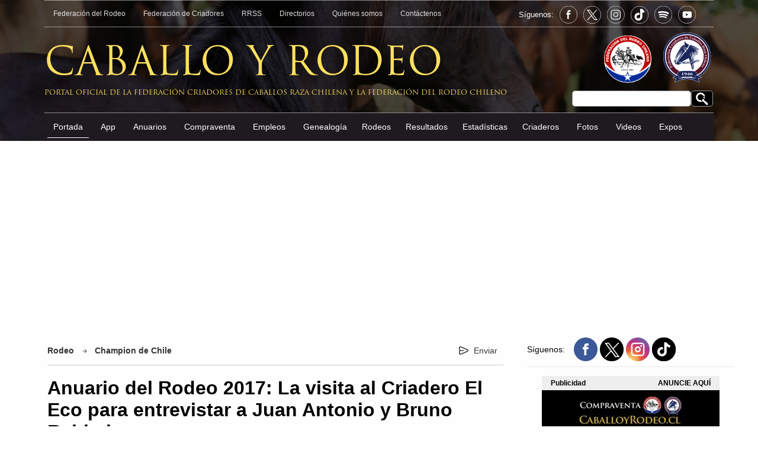

--- FILE ---
content_type: text/html; charset=UTF-8
request_url: https://caballoyrodeo.cl/portal_rodeo/site/artic/20200508/pags/20200508114452.html
body_size: 9849
content:
 <!DOCTYPE html PUBLIC "-//W3C//DTD XHTML 1.0 Strict//EN" "http://www.w3.org/TR/xhtml1/DTD/xhtml1-strict.dtd">
<html xmlns="http://www.w3.org/1999/xhtml">
<head>
  <meta name="language" content="es">
  <meta name="revisit-after" content="1 days">
  <meta name="author" content="Puntos Multimedia">
  <meta name="owner" content="Caballo y Rodeo">
  <meta http-equiv="Pragma" content="nocache">
  <meta NAME="GOOGLEBOT" content="noarchive">
  <meta NAME="robots" content="all"> 
  <link rel="image_src" href="https://www.caballoyrodeo.cl" />
  <title>[Fotos] Anuario del Rodeo 2017: La visita al Criadero El Eco para entrevistar a Juan Antonio y Bruno Rehbein - CaballoyRodeo.cl</title>
  <link rel="shortcut icon" href="/portal_rodeo/imag/favicon.png">  
  <link rel="canonical" href="https://www.caballoyrodeo.cl/portal_rodeo/site/artic/20200508/pags/20200508114452.html">
  <link rel="alternate" media="only screen and (max-width: 640px)" href="https://m.caballoyrodeo.cl/portal_rodeo/site/artic/20200508/pags/20200508114452.html">  

  <meta property="og:url"                content="https://www.caballoyrodeo.cl/portal_rodeo/site/artic/20200508/pags/20200508114452.html" />
  <meta property="og:type"               content="article" />
  <meta property="og:title"              content="Anuario del Rodeo 2017: La visita al Criadero El Eco para entrevistar a Juan Antonio y Bruno Rehbein" />
  <meta property="og:description"        content="Juan Antonio Rehbein y Bruno Rehbein (Asociación Llanquihue y Palena) conquistaron el 69° Campeonato Nacional de Rodeo, tras ganar en 2017 la Final en la Medialuna Monumental de Rancagua. Están fotos se hicieron ara su entrevista en el Anuario en su campo en el Criadero El Eco." />



  <meta property="og:image"              content="https://www.caballoyrodeo.cl/portal_rodeo/site/artic/20200508/imag/foto_0000007320200508114452.jpg" />







  <meta http-equiv="Content-Type" content="text/html; charset=utf-8"/>
  
  <meta name="description" content="Juan Antonio Rehbein y Bruno Rehbein (Asociación Llanquihue y Palena) conquistaron el 69° Campeonato Nacional de Rodeo, tras ganar en 2017 la Final en la Medialuna Monumental de Rancagua. Están fotos se hicieron ara su entrevista en el Anuario en su campo en el Criadero El Eco.">
  <meta name="twitter:card" content="summary_large_image">
  <meta name="twitter:url" content="https://www.caballoyrodeo.cl/">
  <meta name="twitter:title" content="Anuario del Rodeo 2017: La visita al Criadero El Eco para entrevistar a Juan Antonio y Bruno Rehbein">
  <meta name="twitter:description" content="Juan Antonio Rehbein y Bruno Rehbein (Asociación Llanquihue y Palena) conquistaron el 69° Campeonato Nacional de Rodeo, tras ganar en 2017 la Final en la Medialuna Monumental de Rancagua. Están fotos se hicieron ara su entrevista en el Anuario en su campo en el Criadero El Eco."> 
  <meta name="twitter:image" content="https://www.caballoyrodeo.cl/portal_rodeo/site/artic/20200508/imag/foto_0000007320200508114452.jpg">
<!-- 20200511 08:51 | 20251111 06:08:16 -->
<script type="application/ld+json">
[
    {
        "@context": "https://schema.org",
        "@type": "NewsArticle",
        "publisher": {
            "@type": "Organization",
            "name": "CaballoyRodeo",
            "logo": {
                "@type": "ImageObject",
                "url": "https://www.caballoyrodeo.cl/portal_rodeo/imag/favicon.png",
                "width": 128,
                "height": 128
            },
            "sameAs": [
                "https://www.facebook.com/caballoyrodeocl",
                "https://twitter.com/caballoyrodeocl",
                "https://www.tiktok.com/@caballoyrodeocl",
                "https://www.instagram.com/caballoyrodeo.cl"
            ]
        },
        "url": "https://www.caballoyrodeo.cl/portal_rodeo/site/artic/20200508/pags/20200508114452.html",
        "headline": "Anuario del Rodeo 2017: La visita al Criadero El Eco para entrevistar a Juan Antonio y Bruno Rehbein",
        "datePublished": "2020-05-11T08:51:00-03:00",
        "dateModified": "2020-05-11T02:34:34-03:00",
        "mainEntityOfPage": {
            "@type": "WebPage",
            "@id": "https://www.caballoyrodeo.cl",
            "name": "CaballoyRodeo.cl",
            "alternateName": "Caballo y Rodeo",
            "description": "Caballo y Rodeo, Portal del Caballo y Rodeo Chileno, Federacion del Rodeo Chileno, Federacion de Criadores de Caballos Chilenos, Chile",
            "url": "https://www.caballoyrodeo.cl",
            "inLanguage": "es-ES"
        },
        "thumbnailUrl": "https://www.caballoyrodeo.cl/portal_rodeo/site/artic/20200508/imag/foto_0000007320200508114452.jpg",
        "image": {
            "@type": "ImageObject",
            "url": "https://www.caballoyrodeo.cl/portal_rodeo/site/artic/20200508/imag/foto_0000007320200508114452.jpg",
            "caption": "Anuario del Rodeo 2017: La visita al Criadero El Eco para entrevistar a Juan Antonio y Bruno Rehbein",
            "description": "Juan Antonio Rehbein y Bruno Rehbein (Asociación Llanquihue y Palena) conquistaron el 69° Campeonato Nacional de Rodeo, tras ganar en 2017 la Final en la Medialuna Monumental de Rancagua. Están fotos se hicieron ara su entrevista en el Anuario en su campo en el Criadero El Eco.",
            "width": 750,
            "height": 389
        },
        "keywords": [
            
            
            
            "Champion de Chile",
            "Rodeo"
        ],
        "author": {
            "@type": "Organization",
            "name": "Portal CaballoyRodeo.cl",
             "url": "https://www.caballoyrodeo.cl"
        },
        "creator": [
            ""
        ],
        
        "articleSection": "Rodeo",
        "inLanguage": "es-ES"
    } 















































































































































































































































































































 
]
</script>
<script>
fetch('/imag/lomaspv/pmdigital.svg?r='+Math.random().toString().substr(2), {method:'POST', headers:{'Content-Type':'application/json'}, body: JSON.stringify({application:'lomas', category:'foto', id:'20200508114452'})});
</script>
	<link rel="stylesheet" href="/portal_rodeo/css/global.css?v=20260122023434" type="text/css" />
	<link rel="stylesheet" href="/portal_rodeo/css/articulos.css?v=20260122023434" type="text/css" />
	<script src="/portal_rodeo/js-local/jquery/jquery-1.8.2.min.js"></script>
	<script src="/portal_rodeo/js-local/util-desktop.min.js"></script>
    <script async src="https://pagead2.googlesyndication.com/pagead/js/adsbygoogle.js?client=ca-pub-1972957726698647"
     crossorigin="anonymous"></script>
<!-- Google Tag Manager -->
<script>(function(w,d,s,l,i){w[l]=w[l]||[];w[l].push({'gtm.start':
new Date().getTime(),event:'gtm.js'});var f=d.getElementsByTagName(s)[0],
j=d.createElement(s),dl=l!='dataLayer'?'&l='+l:'';j.async=true;j.src=
'https://www.googletagmanager.com/gtm.js?id='+i+dl;f.parentNode.insertBefore(j,f);
})(window,document,'script','dataLayer','GTM-KD2Q9BKM');</script>
<!-- End Google Tag Manager -->
<script async src="https://securepubads.g.doubleclick.net/tag/js/gpt.js"></script>
<script>
  window.googletag = window.googletag || {cmd: []};
  googletag.cmd.push(function() {
    googletag.defineSlot('/26760274/Left_120x600', [120, 600], 'div-gpt-ad-1706882548114-0').addService(googletag.pubads());
    googletag.defineSlot('/26760274/artic_300x250_1', [[300, 250]], 'div-gpt-ad-1705460839214-0').addService(googletag.pubads());
    googletag.defineSlot('/26760274/artic_300x250_2', [[300, 250]], 'div-gpt-ad-1705461643204-0').addService(googletag.pubads());
    googletag.defineSlot('/26760274/artic_300x250_3', [[300, 250]], 'div-gpt-ad-1705461778971-0').addService(googletag.pubads());
    googletag.defineSlot('/26760274/artic_300x250_4', [[300, 250]], 'div-gpt-ad-1705498690955-0').addService(googletag.pubads());
    googletag.pubads().enableSingleRequest();
    googletag.pubads().collapseEmptyDivs();
    googletag.enableServices();
  });
</script>

  <!-- ARTICULO FOTO -->
    <link rel="stylesheet" href="/portal_rodeo/css/owl.carousel.min.css">
    <link rel="stylesheet" href="/portal_rodeo/css/owl.theme.default.min.css">
    <link rel="stylesheet" href="https://cdnjs.cloudflare.com/ajax/libs/photoswipe/4.1.1/photoswipe.min.css?v=2">
    <link rel="stylesheet" href="https://cdnjs.cloudflare.com/ajax/libs/photoswipe/4.1.1/default-skin/default-skin.min.css?v=2">
    <script type="text/javascript" src="/portal_rodeo/js-local/jquery/plugins/galeria/owl.carousel.js"></script>
    <script type="text/javascript" src="/portal_rodeo/js-local/jquery/plugins/galeria/photoswipe_custom.js"></script>
    <script type="text/javascript" src="/portal_rodeo/js-local/jquery/plugins/galeria/photoswipe-ui-default.min.js"></script>

    <script type="text/javascript" src="/portal_rodeo/js-local/jquery/plugins/galeria/gal.class.desktop.js"></script>


  <!-- ARTICULO FOTO -->
</head>
<script type="text/javascript"> 
$(function(){
    var fechap_ts='20200508114452';
    fechap_ts=fechap_ts.substr(0,8);
    Galerias.setupGaleria('/portal_rodeo/site/artic/'+fechap_ts+'/xml/20200508114452.xml',20,'modulo-galeria-fotos');
});
 Galerias._DOM_file_url = '/portal_rodeo/site/artic/20200508/pags/20200508114452.html';
 Galerias._DOM_sec = 'Rodeo';
 Galerias._DOM_tit = '';
</script>
<body>

<!-- Google tag (gtag.js) -->
<script async src="https://www.googletagmanager.com/gtag/js?id=G-483E3QGMDK"></script>
<script>
  window.dataLayer = window.dataLayer || [];
  function gtag(){dataLayer.push(arguments);}
  gtag('js', new Date());

  gtag('config', 'G-483E3QGMDK');
</script>
	<header>
        <div>
            <div style=" height: 55px;">
                <nav class="h-top">
                    <a href="https://ferochi.cl/" target="_blank">Federación del Rodeo</a>
                    <a href="/portal_rodeo/site/edic/base/port/federacion_criadores.html">Federación de Criadores</a>
                    <a href="/portal_rodeo/site/edic/base/port/rrss.html">RRSS</a>
                    <a href="/portal_rodeo/site/edic/base/port/directorios.html">Directorios</a>
                    <a href="/portal_rodeo/site/edic/base/port/quienes_somos.html">Quiénes somos</a>
                    <a href="/portal_rodeo/extra/port/contacto/">Contáctenos</a>
                  <div class="siguenos">
                    <p>Síguenos:</p>
                      
                    <a href="https://www.facebook.com/caballoyrodeocl/" title="Facebook: @caballoyrodeocl" target="_blank" class="follow-fe"></a>
                    <a href="https://twitter.com/Caballoyrodeocl" target="_blank" title="Twitter: @Caballoyrodeocl" class="follow-x"></a>
                    <a href="https://www.instagram.com/caballoyrodeo.cl/" title="Instagram: caballoyrodeo.cl" target="_blank" class="follow-in"></a>
                    <a href="https://www.tiktok.com/@caballoyrodeocl" title="TikTok: @caballoyrodeocl" target="_blank" class="follow-tiktok"></a>
                    <a href="https://podcasters.spotify.com/pod/show/portal-caballoyrodeocl" title="spotify: Portal caballoyrodeocl" target="_blank" class="follow-spotify"></a>
                    <a href="https://www.youtube.com/channel/UCrRu-5su8Ip0urAXhmVFcEw" title="Youtube: @PortalCaballoyRodeo" target="_blank" class="follow-youtube"></a>
                  </div>
                </nav>

            </div>
            <div>
            <div class="box-search">
              <form id="buscar_simple" method="get" action="/cgi-bin/prontus_search.cgi">
              <input type="hidden" name="search_prontus" value="portal_rodeo" />
              <input type="hidden" name="search_tmp" value="search.html" />
              <input type="hidden" name="search_idx" value="all" />
              <input type="hidden" name="search_modo" value="and" />
              <input type="hidden" name="search_orden" value="CRO" />
              <input type="hidden" name="search_resxpag" value="10" />
              <input type="hidden" name="search_maxpags" value="20" />
              <input type="hidden" name="search_form" value="yes" />
                  <input type="text" name="search_texto" class="campo">
                  <input type="submit" value="Realizar Buscar" alt="Buscar" class="bot-serach" />
              </form>
            </div>
                <div class="logos-fed"><a href="https://ferochi.cl/" target="_blank"><img src="/portal_rodeo/imag/logo-rodeo.png" alt="CaballoyRodeo.cl Anuversario 20 Años" width="80" height="80"></a><a href="/portal_rodeo/site/edic/base/port/federacion_criadores.html"><img src="/portal_rodeo/imag/logo-criadores.svg" alt="Federación Criadores de Caballos Raza Chilena" width="90" height="90"></a></div>
                <div class="logo-cyr">Caballo y Rodeo</div>
                <div class="logo-cyr-pie">Portal oficial de la Federación Criadores de Caballos Raza Chilena y la Federación del Rodeo Chileno</div>
            </div>
            <div>
                <nav id="mprincipal">
                    <a href="/portal_rodeo/site/edic/base/port/inicio.html" class="on">Portada</a>
                    <a href="/portal_rodeo/site/edic/base/port/app_caballo_chileno.html">App</a>
                    <a href="https://anuarios.caballoyrodeo.cl/" target="_blank">Anuarios</a>
                    <a href="https://compraventa.caballoyrodeo.cl">Compraventa</a>
                    <a href="/portal_rodeo/extra/port/bolsa-de-empleo/">Empleos</a>
                    <a href="/portal_rodeo/extra/port/genealogia/">Genealogía</a>
                   <div class="dropdown">
                     <a href="#">Rodeos</a>
                       <div class="dropdown-content">
                        <a href="/portal_rodeo/extra/port/calendario-rodeos/">Calendario de Rodeos</a>
                        <a href="/portal_rodeo/site/edic/base/port/clasificatorios_2025.html" target="_blank">Clasificatorios y Champion</a>
                       </div>
                   </div>
                    
                    
                    <a href="/portal_rodeo/extra/port/resultados-rodeos/">Resultados</a>
                   <div class="dropdown">
                     <a href="#">Estadísticas</a>
                       <div class="dropdown-content">
                        <a href="https://gestionderodeos.cl/rodeo/reportes/index.php?inc=bc" target="_blank">Buscar Campaña</a>
                        <a href="/portal_rodeo/extra/port/estadisticas/colleras-completas/">Colleras Completas</a>
                        <a href="/portal_rodeo/extra/port/estadisticas/colleras-con-requisito/">Colleras con Requisito</a>
                        <a href="/portal_rodeo/extra/port/estadisticas/colleras-asignadas/">Colleras Asignadas</a>
                       </div>
                   </div>
                    <a href="/portal_rodeo/extra/port/criaderos/">Criaderos</a>
                    <a href="/portal_rodeo/site/edic/base/port/fotos.html">Fotos</a>
                    <a href="/portal_rodeo/site/edic/base/port/videos.html">Videos</a>
                    <a href="/portal_rodeo/site/edic/base/port/exposiciones_2026.html">Expos</a>
                </nav>
            </div>
        </div>
	</header>
    <div style="width: 1200px; margin: auto; height: 1px; position: relative;">

  <div id="barraleft" style="position:fixed; margin:-225px 0 0 -140px;  width: 120px; height: 600px;">
<script async src="https://pagead2.googlesyndication.com/pagead/js/adsbygoogle.js?client=ca-pub-1972957726698647"
     crossorigin="anonymous"></script>
<!-- 120x600 -->
<ins class="adsbygoogle"
     style="display:inline-block;width:120px;height:600px"
     data-ad-client="ca-pub-1972957726698647"
     data-ad-slot="3703167593"></ins>
<script>
     (adsbygoogle = window.adsbygoogle || []).push({});
</script>
  </div>
  <div id="barraright" style="position:fixed; margin:-225px 0 0 1220px; width: 120px; height: 600px;">
<script async src="https://pagead2.googlesyndication.com/pagead/js/adsbygoogle.js?client=ca-pub-1972957726698647"
     crossorigin="anonymous"></script>
<!-- 120x600 -->
<ins class="adsbygoogle"
     style="display:inline-block;width:120px;height:600px"
     data-ad-client="ca-pub-1972957726698647"
     data-ad-slot="3703167593"></ins>
<script>
     (adsbygoogle = window.adsbygoogle || []).push({});
</script>
  </div>
    </div>
<script>
    document.addEventListener("DOMContentLoaded", function() {
        var dropdowns = document.querySelectorAll('.dropdown');

        dropdowns.forEach(function(dropdown) {
            dropdown.addEventListener('click', function() {
                this.querySelector('.dropdown-content').classList.toggle('show');
            });

            window.addEventListener('click', function(event) {
                if (!event.target.matches('.dropdown')) {
                    var dropdowns = document.getElementsByClassName('dropdown-content');
                    for (var i = 0; i < dropdowns.length; i++) {
                        var openDropdown = dropdowns[i];
                        if (openDropdown.classList.contains('show')) {
                            openDropdown.classList.remove('show');
                        }
                    }
                }
            });
        });
    });
</script>
<div style="display: table; width: 100%; padding: 25px 0;">
    <center>
<script async src="https://pagead2.googlesyndication.com/pagead/js/adsbygoogle.js?client=ca-pub-1972957726698647"
     crossorigin="anonymous"></script>
<!-- 990x250 -->
<ins class="adsbygoogle"
     style="display:inline-block;width:990px;height:250px"
     data-ad-client="ca-pub-1972957726698647"
     data-ad-slot="3423034879"></ins>
<script>
     (adsbygoogle = window.adsbygoogle || []).push({});
</script>
</center>
</div>	<main class="articulos">
        <article class="articulo art-media">



            <div class="tax-top">
      <div class="tools">
          
        <a href="/portal_rodeo/stat/tools/print.html?ts=20200508114452&width=850&height=650"title="Ficha Imprimible" class="artic-tools art-imp">Imprimir</a>
        <a href="/portal_rodeo/pdf.php?ts=20200508114452&t=&width=800&height=800" title="Guardar PDF" class="art-pdf">Guardar PDF</a>
        <a href="/portal_rodeo/stat/tools/send.html?ts=20200508114452&height=450&width=850" title="Enviar Articulo" class="artic-tools art-env">Enviar</a>
      </div>



 

                
<a href="/portal_rodeo/site/tax/port/all/taxport_1___1.html">Rodeo</a><span class="row-tax"></span> 
   <a href="/portal_rodeo/site/tax/port/all/taxport_1_6__1.html">Champion de Chile</a> 

            </div>
            <h1>Anuario del Rodeo 2017: La visita al Criadero El Eco para entrevistar a Juan Antonio y Bruno Rehbein</h1>
            <time class="date">11/05/2020</time>
<div class="cont-article">
  <div class="gal-fot">

  <div style="width: 770px;">
  <style>
      section.contenedor-modulo-flechas [id*=modulo-galeria-fotos] picture,
      section.contenedor-modulo-flechas [id*=modulo-galeria-fotos] picture img
      { height: 400px}
  </style>
  <section class="contenedor-modulo-flechas">
      <div class="owl-carousel owl-theme zoomswipe" id="modulo-galeria-fotos" ></div>
  </section>
  <div class="box-gal-new">
    <div class="bajada">
    
    </div>
  </div>
  </div>

<div class="autor">
      <strong>Autor: </strong>
       <a href="">
        <!-- a href="//stat/tools/send_autor.html?ts=&autor=12&keepThis=true&TB_iframe=true&height=330&width=550&scrolling=no" title="Contactar Autor" class="thickbox" -->Pablo Pérez Gómez<!-- /a --></a>
</div>
  </div>
</div>

            
            
            
            <div class="bajada">Juan Antonio Rehbein y Bruno Rehbein (Asociación Llanquihue y Palena) conquistaron el 69° Campeonato Nacional de Rodeo, tras ganar en 2017 la Final en la Medialuna Monumental de Rancagua. Están fotos se hicieron ara su entrevista en el Anuario en su campo en el Criadero El Eco.</div>
<div class="google-ads">
    <div class="tit-ads">
        <div class="ads-form">ANUNCIE AQUÍ</div>
        Publicidad
    </div>
    <div class="ads-728x90">
<!-- 728x90 General -->
<ins class="adsbygoogle"
     style="display:inline-block;width:728px;height:90px"
     data-ad-client="ca-pub-1972957726698647"
     data-ad-slot="7844110666" title="300x250"></ins>
<script>
     (adsbygoogle = window.adsbygoogle || []).push({});
</script>
    </div>
</div>
 
			
            <div class="rot">
                <h4>Todas las Fotos</h4>
            </div>
            <section class="artrel">
            </section>
<div class="google-ads">
    <div class="tit-ads">
        <div class="ads-form">ANUNCIE AQUÍ</div>
        Publicidad
    </div>
    <div class="ads-728x90">
<!-- 728x90 General -->
<ins class="adsbygoogle"
     style="display:inline-block;width:728px;height:90px"
     data-ad-client="ca-pub-1972957726698647"
     data-ad-slot="7844110666" title="300x250"></ins>
<script>
     (adsbygoogle = window.adsbygoogle || []).push({});
</script>
    </div>
</div>


            <div class="rot">
                <span class="ico-rot ico-accesos"></span>
                <h4>Accesos Directos Rodeo</h4>
            </div>


























            <section class="accesos accesos-rodeo">




                <div>
                    <a href="https://ferochi.cl/wp-content/uploads/2025/08/REGLAMENTO-Y-ESTATUTOS-TEMPORADA-2025-2026-REV-IA_v3.pdf">
                    <div class="back-acceso"></div>
                    <div class="ico-acceso"><img src="/portal_rodeo/site/artic/20231109/imag/foto_0000000420231109180042/ico-reglamento.svg" width="60" height="60" alt=""></div>
                    <h3>Reglamentos</h3>
                    </a>
                </div>



                <div>
                    <a href="https://www.caballoyrodeo.cl/portal_rodeo/site/artic/20230929/pags/20230929132917.html">
                    <div class="back-acceso"></div>
                    <div class="ico-acceso"><img src="/portal_rodeo/site/artic/20231109/imag/foto_0000000520231109165041/logo-rodeo.png" width="60" height="60" alt=""></div>
                    <h3>Bienestar Animal</h3>
                    </a>
                </div>



                <div>
                    <a href="https://www.caballoyrodeo.cl/portal_rodeo/site/edic/base/port/clasificatorios_2026.html">
                    <div class="back-acceso"></div>
                    <div class="ico-acceso"><img src="/portal_rodeo/site/artic/20231109/imag/foto_0000000420231109180009/ico-clasificatorios.svg" width="60" height="60" alt=""></div>
                    <h3>Clasificatorios y Campeonato Nacional</h3>
                    </a>
                </div>



                <div>
                    <a href="http://gestionderodeos.cl/rodeo/reportes/index.php?inc=bc">
                    <div class="back-acceso"></div>
                    <div class="ico-acceso"><img src="/portal_rodeo/site/artic/20231109/imag/foto_0000000620231109175920/ico-estadisticas.svg" width="60" height="60" alt=""></div>
                    <h3>Buscar Campaña</h3>
                    </a>
                </div>



                <div>
                    <a href="http://ferochi.cl/juradodelegado/">
                    <div class="back-acceso"></div>
                    <div class="ico-acceso"><img src="/portal_rodeo/site/artic/20231109/imag/foto_0000000420231109180109/ico-jurados.svg" width="60" height="60" alt=""></div>
                    <h3>Cuerpo de Jurados</h3>
                    </a>
                </div>



                <div>
                    <a href="/portal_rodeo/extra/port/tribunal-de-honor/">
                    <div class="back-acceso"></div>
                    <div class="ico-acceso"><img src="/portal_rodeo/site/artic/20231109/imag/foto_0000000420231109180303/ico-tribunal.svg" width="60" height="60" alt=""></div>
                    <h3>Causas Tribunal de Honor</h3>
                    </a>
                </div>



                <div>
                    <a href="/portal_rodeo/extra/port/asociaciones-de-rodeo/">
                    <div class="back-acceso"></div>
                    <div class="ico-acceso"><img src="/portal_rodeo/site/artic/20231109/imag/foto_0000000520231109180414/logo-rodeo.png" width="60" height="60" alt=""></div>
                    <h3>Asociaciones de Rodeo</h3>
                    </a>
                </div>



                <div>
                    <a href="https://ferochi.cl/wp-content/uploads/2024/08/PROTOCOLO-DE-ACCIDENTES-2024-2025.pdf">
                    <div class="back-acceso"></div>
                    <div class="ico-acceso"><img src="/portal_rodeo/site/artic/20231109/imag/foto_0000000120231109180430/ico-seguro.svg" width="60" height="60" alt=""></div>
                    <h3>Seguro de Accidentes</h3>
                    </a>
                </div>



                <div>
                    <a href="https://drive.google.com/drive/folders/1n840T8EEn6i2IFB1k1JZU2_4HTgoKSL7">
                    <div class="back-acceso"></div>
                    <div class="ico-acceso"><img src="/portal_rodeo/site/artic/20231109/imag/foto_0000000420231109180502/ico-circulares.svg" width="60" height="60" alt=""></div>
                    <h3>Circulares</h3>
                    </a>
                </div>



                <div>
                    <a href="/portal_rodeo/site/tax/port/fid_envivo/taxport____1.html">
                    <div class="back-acceso"></div>
                    <div class="ico-acceso"><img src="/portal_rodeo/site/artic/20231109/imag/foto_0000000420231109180542/ico-planillas.svg" width="60" height="60" alt=""></div>
                    <h3>Historico de Planillas</h3>
                    </a>
                </div>



                <div>
                    <a href="https://anuarios.caballoyrodeo.cl/historia-del-rodeo/">
                    <div class="back-acceso"></div>
                    <div class="ico-acceso"><img src="/portal_rodeo/site/artic/20231109/imag/foto_0000000420231109180606/ico-historia.svg" width="60" height="60" alt=""></div>
                    <h3>Historia del Rodeo</h3>
                    </a>
                </div>



                <div>
                    <a href="https://ferochi.cl/wp-content/uploads/2024/11/MANUAL-DE-EMBOCADURAS-2024-2025-vf.pdf ">
                    <div class="back-acceso"></div>
                    <div class="ico-acceso"><img src="/portal_rodeo/site/artic/20241127/imag/foto_0000000420241127144446/ico-reglamento.svg" width="60" height="60" alt=""></div>
                    <h3>Manual de Embocaduras</h3>
                    </a>
                </div>


            </section>

            <div class="rot">
                <span class="ico-rot ico-accesos"></span>
                <h4>Accesos Directos Criadores</h4>
            </div>














            <section class="accesos accesos-criadores">




                <div>
                    <a href="/portal_rodeo/extra/port/denuncia-abigeato/">
                    <div class="back-acceso"></div>
                    <div class="ico-acceso"><img src="/portal_rodeo/site/artic/20231109/imag/foto_0000000420231109181008/ico-aso-criadores.svg" width="60" height="60" alt=""></div>
                    <h3>Fomulario de Denuncia ABIGEATO</h3>
                    </a>
                </div>



                <div>
                    <a href="/portal_rodeo/extra/port/asociaciones-de-criadores/">
                    <div class="back-acceso"></div>
                    <div class="ico-acceso"><img src="/portal_rodeo/site/artic/20231109/imag/foto_0000000420231109181034/ico-aso-criadores.svg" width="60" height="60" alt=""></div>
                    <h3>Asociaciones de Criadores</h3>
                    </a>
                </div>



                <div>
                    <a href="/portal_rodeo/site/docs/20231109/20231109181057/manualbp_fedcriadores_pdf.pdf">
                    <div class="back-acceso"></div>
                    <div class="ico-acceso"><img src="/portal_rodeo/site/artic/20231109/imag/foto_0000000420231109181057/ico-aso-criadores.svg" width="60" height="60" alt=""></div>
                    <h3>Manual de Buenas Practicas</h3>
                    </a>
                </div>



                <div>
                    <a href="https://www.caballoyrodeo.cl/portal_rodeo/extra/port/pruebas-funcionales/">
                    <div class="back-acceso"></div>
                    <div class="ico-acceso"><img src="/portal_rodeo/site/artic/20231109/imag/foto_0000000420231109181132/ico-rienda.svg" width="60" height="60" alt=""></div>
                    <h3>Pruebas Funcionales</h3>
                    </a>
                </div>



                <div>
                    <a href="/portal_rodeo/site/edic/base/port/federacion_criadores.html">
                    <div class="back-acceso"></div>
                    <div class="ico-acceso"><img src="/portal_rodeo/site/artic/20231109/imag/foto_0000000420231109181151/ico-criadores-tv.svg" width="60" height="60" alt=""></div>
                    <h3>Criadores TV</h3>
                    </a>
                </div>



                <div>
                    <a href="/portal_rodeo/site/edic/base/port/federacion_criadores.html#boletin">
                    <div class="back-acceso"></div>
                    <div class="ico-acceso"><img src="/portal_rodeo/site/artic/20231109/imag/foto_0000000420231109181353/ico-boletin.svg" width="60" height="60" alt=""></div>
                    <h3>Boletin Criadores</h3>
                    </a>
                </div>


            </section>
		</article>
        <div class="sidebar">
            <div class="siderrss">
              <div class="siguenos">Síguenos:</div>
              <div>
                <a href="https://www.facebook.com/caballoyrodeocl/" title="Facebook: @caballoyrodeocl" target="_blank"><img src="/portal_rodeo/imag/global/ico-fac-color.svg" alt="Facebook: @caballoyrodeocl" width="40" height="40"></a>
                <a href="https://twitter.com/Caballoyrodeocl" target="_blank" title="Twitter: @Caballoyrodeocl"><img src="/portal_rodeo/imag/global/ico-twe-color.png" alt="Twitter: @Caballoyrodeocl" width="40" height="40"></a>
                <a href="https://www.instagram.com/caballoyrodeo.cl/" title="Instagram: caballoyrodeo.cl" target="_blank"><img src="/portal_rodeo/imag/global/ico-instagram.jpg" alt="Instagram: caballoyrodeo.cl" width="40" height="40"></a>
                <a href="https://www.tiktok.com/@caballoyrodeocl" title="TikTok: @caballoyrodeocl" target="_blank"><img src="/portal_rodeo/imag/global/ico-tiktok.jpg" alt="TikTok: @caballoyrodeocl" width="40" height="40"></a>				  
              </div>
            </div>

<div class="google-ads">
    <div class="tit-ads">
        <div class="ads-form">ANUNCIE AQUÍ</div>
        Publicidad
    </div>
<a href="https://compraventa.caballoyrodeo.cl/" style="cursor: pointer;" target="_blank"><img src="/portal_rodeo/stat/banner/compra-venta/3.jpg" width="300" height="250" border="0"></a>
</div>

<div class="cr-mas-leido-wrap">
  <div class="cr-mas-leido">

    <div class="cr-ml-header-tabs">
      <button class="cr-ml-tab active">Lo + Leído</button>
      <button class="cr-ml-tab">Lo + Visto</button>
      <span class="cr-ml-line"></span>
    </div>

    <ul class="cr-ml-list" id="lomas">
            <li class="cr-ml-item">
        <div class="cr-ml-num">1</div>
        <div class="cr-ml-content">
          <div class="cr-ml-date">19/01/2026</div>
          <a href="https://www.caballoyrodeo.cl/portal_rodeo/site/artic/20260119/pags/20260119151412.html" class="cr-ml-title">Palmas de Peñaflor se lució con triunfo en yeguas nuevas en Lanco</a>
        </div>
      </li>
      <li class="cr-ml-item">
        <div class="cr-ml-num">2</div>
        <div class="cr-ml-content">
          <div class="cr-ml-date">19/01/2026</div>
          <a href="https://www.caballoyrodeo.cl/portal_rodeo/site/artic/20260119/pags/20260119023233.html" class="cr-ml-title">Los resultados de los rodeos disputados el 17 y 18 de enero</a>
        </div>
      </li>
      <li class="cr-ml-item">
        <div class="cr-ml-num">3</div>
        <div class="cr-ml-content">
          <div class="cr-ml-date">21/01/2026</div>
          <a href="https://www.caballoyrodeo.cl/portal_rodeo/site/artic/20260117/pags/20260117141654.html" class="cr-ml-title">Listado de inscritos para la Final de Rodeo Para Criadores 2026 de Cauquenes</a>
        </div>
      </li>
      <li class="cr-ml-item">
        <div class="cr-ml-num">4</div>
        <div class="cr-ml-content">
          <div class="cr-ml-date">20/01/2026</div>
          <a href="https://www.caballoyrodeo.cl/portal_rodeo/site/artic/20260119/pags/20260119205745.html" class="cr-ml-title">Gregorio y Miguel Zunino ganaron Interasociaciones de Bío-Bío y quedaron a un punto del Clasificatorio Norte</a>
        </div>
      </li>
      <li class="cr-ml-item">
        <div class="cr-ml-num">5</div>
        <div class="cr-ml-content">
          <div class="cr-ml-date">20/01/2026</div>
          <a href="https://www.caballoyrodeo.cl/portal_rodeo/site/artic/20260119/pags/20260119164727.html" class="cr-ml-title">Pablo Pino y Martín Durán realizaron una dedicatoria especial tras completar en Rinconada</a>
        </div>
      </li>
      <li class="cr-ml-item">
        <div class="cr-ml-num">6</div>
        <div class="cr-ml-content">
          <div class="cr-ml-date">19/01/2026</div>
          <a href="https://www.caballoyrodeo.cl/portal_rodeo/site/artic/20260119/pags/20260119211830.html" class="cr-ml-title">Comunicado: Instructivo de uso del recinto en la Final de Rodeo Para Criadores</a>
        </div>
      </li>
    </ul>

  </div>
</div>
<script>
document.addEventListener('DOMContentLoaded', function () {
  const tabs = document.querySelectorAll('.cr-ml-tab');
  const container = document.getElementById('lomas');
  const sources = {
    'Lo + Leído': '/portal_rodeo/stat/tools/lomas-2026/mas-leido.html',
    'Lo + Visto': '/portal_rodeo/stat/tools/lomas-2026/mas-leido.video.html'
  };
  tabs.forEach(tab => {
    tab.addEventListener('click', function () {
      tabs.forEach(t => t.classList.remove('active'));
      this.classList.add('active');
      const label = this.textContent.trim();
      const url = sources[label];
      if (!url) return;
      fetch(url, { cache: 'no-store' })
        .then(response => response.text())
        .then(html => {
          container.innerHTML = html;
        })
        .catch(() => {
          container.innerHTML = '<li>Error al cargar contenido</li>';
        });
    });
  });
});
</script>             

<div class="google-ads">
    <div class="tit-ads">
        <div class="ads-form">ANUNCIE AQUÍ</div>
        Publicidad
    </div>
    <div class="ads-300x250">
<!-- Boton 300x250 Articulos -->
<ins class="adsbygoogle"
     style="display:inline-block;width:300px;height:250px"
     data-ad-client="ca-pub-1972957726698647"
     data-ad-slot="1871826716" title="300x250"></ins>
<script>
     (adsbygoogle = window.adsbygoogle || []).push({});
</script>
    </div>
</div>

            <div class="sidebox">
                <div class="rot">
                    <span class="ico-rot"></span>
                    <h4>Titulares</h4>
                </div>


                <article>
                    <a href="/portal_rodeo/site/artic/20260121/pags/20260121192806.html" aria-label="Comunicado &#34;Los Huasos Corren por Chile&#34;">
                    <figure>
                        
                        <img src="/portal_rodeo/site/artic/20260121/imag/foto_0000000320260121192806/Proyecto_nuevo_-_2026-01-21T162916.jpg" width="208" height="110" alt="Comunicado &#34;Los Huasos Corren por Chile&#34;">
                    </figure>
                    <time class="date">21/01/2026</time>                    <h3>Comunicado "Los Huasos Corren por Chile"</h3>
                    </a>
                </article>



                <article>
                    <a href="/portal_rodeo/site/artic/20260121/pags/20260121183225.html" aria-label="La ayuda a bomberos y corralero afectado por los incendios en Ñuble">
                    <figure>
                        <div class="ico-fot"></div>
                        <img src="/portal_rodeo/site/artic/20260121/imag/foto_0000002920260121183225/Portada.jpg" width="208" height="110" alt="La ayuda a bomberos y corralero afectado por los incendios en Ñuble">
                    </figure>
                    <time class="date">21/01/2026</time>                    <h3>La ayuda a bomberos y corralero afectado por los incendios en Ñuble</h3>
                    </a>
                </article>



                <article>
                    <a href="/portal_rodeo/site/artic/20260121/pags/20260121155347.html" aria-label="Los Hott ganaron en Puerto Octay y aseguraron su segunda collera para el Clasificatorio Zona Sur">
                    <figure>
                        
                        <img src="/portal_rodeo/site/artic/20260121/imag/foto_0000000420260121155347/portadahott.jpg" width="208" height="110" alt="Los Hott ganaron en Puerto Octay y aseguraron su segunda collera para el Clasificatorio Zona Sur">
                    </figure>
                    <time class="date">21/01/2026</time>                    <h3>Hermanos Hott ganan en Puerto Octay y completaron nueva collera</h3>
                    </a>
                </article>














            </div>
<div class="google-ads">
    <div class="tit-ads">
        <div class="ads-form">ANUNCIE AQUÍ</div>
        Publicidad
    </div>
    <div class="ads-300x250">
<!-- Boton 300x250 Articulos -->
<ins class="adsbygoogle"
     style="display:inline-block;width:300px;height:250px"
     data-ad-client="ca-pub-1972957726698647"
     data-ad-slot="1871826716" title="300x250"></ins>
<script>
     (adsbygoogle = window.adsbygoogle || []).push({});
</script>
    </div>
</div>

            <div class="sidebox">
                <div class="rot">
                    <span class="ico-rot"></span>
                    <h4>Videos</h4>
                </div>
                

                <article>
                    <a href="/portal_rodeo/site/artic/20260117/pags/20260117140854.html" aria-label="Roberto Standen en las Finales de Pemuco: La Asociación Ñuble ha marcado un hito importante">
                    <figure>
                        <div class="ico-vid"></div>
                        <img src="/portal_rodeo/site/artic/20260117/imag/foto_0000000320260117140854/Proyecto_nuevo_-_2026-01-17T110942.jpg" width="208" height="110" alt="Roberto Standen en las Finales de Pemuco: La Asociación Ñuble ha marcado un hito importante">
                    </figure>
                    <time class="date">17/01/2026</time>                    <h3>Roberto Standen en las Finales de Pemuco: La Asociación Ñuble ha marcado un hito importante</h3>
                    </a>
                </article>

                

                <article>
                    <a href="/portal_rodeo/site/artic/20260116/pags/20260116150249.html" aria-label="CaballoyRodeo en Vivo: La conversación con Marta Ehlers y Alfredo Moreno Echeverría">
                    <figure>
                        <div class="ico-vid"></div>
                        <img src="/portal_rodeo/site/artic/20260116/imag/foto_0000001520260116150249/Proyecto_nuevo_-_2026-01-16T120618.jpg" width="208" height="110" alt="CaballoyRodeo en Vivo: La conversación con Marta Ehlers y Alfredo Moreno Echeverría">
                    </figure>
                    <time class="date">16/01/2026</time>                    <h3>CaballoyRodeo en Vivo: La conversación con Marta Ehlers y Alfredo Moreno Echeverría</h3>
                    </a>
                </article>

                

                <article>
                    <a href="/portal_rodeo/site/artic/20260115/pags/20260115233535.html" aria-label="Raza Chilena: La previa a la Final de Morfología y Pruebas Funcionales en Pemuco">
                    <figure>
                        <div class="ico-vid"></div>
                        <img src="/portal_rodeo/site/artic/20260115/imag/foto_0000000420260115233535/Proyecto_nuevo_-_2026-01-15T203600.jpg" width="208" height="110" alt="Raza Chilena: La previa a la Final de Morfología y Pruebas Funcionales en Pemuco">
                    </figure>
                    <time class="date">15/01/2026</time>                    <h3>Raza Chilena: La previa a la Final de Morfología y Pruebas Funcionales en Pemuco</h3>
                    </a>
                </article>

                

                

                

                
            </div>
<div class="google-ads">
    <div class="tit-ads">
        <div class="ads-form">ANUNCIE AQUÍ</div>
        Publicidad
    </div>
    <div class="ads-300x250">
<!-- Boton 300x250 Articulos -->
<ins class="adsbygoogle"
     style="display:inline-block;width:300px;height:250px"
     data-ad-client="ca-pub-1972957726698647"
     data-ad-slot="1871826716" title="300x250"></ins>
<script>
     (adsbygoogle = window.adsbygoogle || []).push({});
</script>
    </div>
</div>

        <!-- div class="lomas-port" style="margin:30px auto;">
            <div class="lomas-port-menu">
              <a href="javascript:void(0);" onclick="$('#cont-mas').fadeOut(400).load('/portal_rodeo/stat/tools/lomas/leido.html').fadeIn(400);set_css_on('lmb',1,3);pageTracker._trackEvent('[Lo Más]', 'Leido', 'click');" id="lmb1" class="activo">Lo + Leído</a>
              <a href="javascript:void(0);" onclick="$('#cont-mas').fadeOut(400).load('/portal_rodeo/stat/tools/lomas/visto.html').fadeIn(400);set_css_on('lmb',2,3);pageTracker._trackEvent('[Lo Más]', 'Visto', 'click');" id="lmb2" class="boton">Lo + Visto</a>
            </div>
            <div class="lomas-port-cont" id="cont-mas" style="display: block;">
            </div>
        </div -->
        </div>
	</main>
	<div class="eScrollContenidoVariable articulo"></div>
    <div id="infinitescroll"></div>
<script type="text/javascript" src="/portal_rodeo/js-local/eScroll.js?v=20260122020134"></script>
<script type="text/javascript">
    var artis = 1;
    $(document).ready(function () {
        eScroll.init('/portal_rodeo/site/artic/20200508/pags/20200508114452.html', '/portal_rodeo/site/artic/20200508/pags/20200508114452.html', 'Anuario del Rodeo 2017: La visita al Criadero El Eco para entrevistar a Juan Antonio y Bruno Rehbein', '20200508114452', {
          containerSelector: '#infinitescroll',
          articuloSelector: '.articulo',
          mainJsonPath: '/portal_rodeo/site/edic/base/port/_m_scroll_infinito.js?v=20260122020134',
          extraContentJsonPath: '/portal_rodeo/stat/api/infinitescroll/contenidos_variable_mobile.json?v=20260122020134',
          //mainJsonPath: '/portal_rodeo/site/cache/taxonomia/pags/1_6__art_relac_infinitescroll.json?v=Thursday, 22-Jan-2026 05:34:34 UTC',
          //extraContentJsonPath: '/portal_rodeo/stat/api/infinitescroll/contenidos_variable_mobile.json?v=Thursday, 22-Jan-2026 05:34:34 UTC',
          isMobile: false,
          finishLoadArticCallback: function (artic, id) {
              artis++;
          }
        });
    });
</script>
	<footer>
        <div>
            <div>
                <a href="https://www.caballoyrodeo.cl/portal_rodeo/site/edic/base/port/federacion_criadores.html"><img src="/portal_rodeo/imag/logo-criadores.svg" alt="Federación Criadores de Caballos Raza Chilena" class="logo-footer" width="130" height="130"></a>
                <p><strong>FEDERACIÓN CRIADORES DE CABALLOS RAZA CHILENA</strong></p>
                <p>Padre Hurtado Sur Nº1155,</p>
                <p>Las Condes, Santiago</p>
                <p>Teléfono: (56) 22467 8739</p>
                <p>federacioncriadores@fcch.cl</p>
            </div>
            <div>
                <div class="siguenos">
                    <div><p>Síguenos:</p></div>
                    <div style="display: table; width: 241px; padding-top: 20px;">
                        <a href="https://www.facebook.com/caballoyrodeocl/" title="Facebook: @caballoyrodeocl" target="_blank" class="follow-fe"></a>
                        <a href="https://twitter.com/Caballoyrodeocl" target="_blank" title="Twitter: @Caballoyrodeocl" class="follow-x"></a>
                        <a href="https://www.instagram.com/caballoyrodeo.cl/" title="Instagram: caballoyrodeo.cl" target="_blank" class="follow-in"></a>
                        <a href="https://www.tiktok.com/@caballoyrodeocl" title="TikTok: @caballoyrodeocl" target="_blank" class="follow-tiktok"></a>
                        <a href="https://podcasters.spotify.com/pod/show/portal-caballoyrodeocl" title="spotify: Portal caballoyrodeocl" target="_blank" class="follow-spotify"></a>
                        <a href="https://www.youtube.com/channel/UCrRu-5su8Ip0urAXhmVFcEw" title="Youtube: @PortalCaballoyRodeo" target="_blank" class="follow-youtube"></a>
                    </div>
                </div>
                <p><strong>PORTAL CABALLO y RODEO</strong><p>
                <p>El material publicado en este sitio es de propiedad conjunta del Portal Caballo y Rodeo, Federación del Rodeo Chileno y Federación Criadores de Caballos Raza Chilena. Prohibida su reproducción sin autorización.</p>
                <p><strong>2026© CaballoyRodeo.cl</strong></p>
            </div>
            <div>
                <a href="https://ferochi.cl/" target="_blank"><img src="/portal_rodeo/imag/logo-rodeo-footer-color.svg" class="logo-footer" alt="Federación del Rodeo Chileno" width="115" height="115"></a>
                <p><strong>FEDERACIÓN DEL RODEO CHILENO</strong></p>
                <p>Nueva de Lyon 72, Piso 16, Of. 1602.</p>
                <p>Providencia, Santiago</p>
                <p>Teléfono:(56) 2 2481 0990</p>
                <p>contacto@ferochi.cl</p>
            </div>
        <div>
	</footer>
    <div style=" width: 100%; line-height: 40px; margin: auto; font-size: 12px; background:#111; color: #ddd; ">
        <center>
        Desarrollado por <a href="https://www.pmdigital.cl" style="color: #ddd;"><strong>Agencia PM Digital</strong></a>
        </center>
    </div>
<script>
document.addEventListener("DOMContentLoaded", function() {
    var enlaces = document.querySelectorAll(".vtxt_cuerpo a");

    enlaces.forEach(function(enlace) {
        if (enlace.hasAttribute('href')) {
            var urlActual = enlace.getAttribute("href");

            // Reemplaza "/asocfile/" en el href
            if (urlActual.includes('/asocfile/')) {
                var nuevaUrl = urlActual.replace("/portal_rodeo/site/artic/", "/portal_rodeo/site/docs/").replace('/asocfile/', '/');
                enlace.setAttribute("href", nuevaUrl);
            }

            // Elimina "http://p12.caballoyrodeo.cl" de cualquier enlace en el href
            if (urlActual.startsWith("http://p12.caballoyrodeo.cl")) {
                var hrefSinDominio = urlActual.replace("http://p12.caballoyrodeo.cl", "");
                enlace.setAttribute("href", hrefSinDominio);
            }
        }
    });
});
</script><!--CONTENEDOR-PHOTO-SWIPE-->
<div class="pswp" tabindex="-1" role="dialog" aria-hidden="true">
  <div class="pswp__bg"></div>
  <div class="pswp__scroll-wrap">
      <div class="pswp__container">
          <div class="pswp__item"></div>
          <div class="pswp__item"></div>
          <div class="pswp__item"></div>
      </div>
      <div class="pswp__ui pswp__ui--hidden">
          <div class="pswp__top-bar">
              <div class="pswp__counter"></div>
              <button class="pswp__button pswp__button--close" title="Cerrar (Esc)"></button>
              <button class="pswp__button pswp__button--fs" title="Pantalla completa"></button>
              <button class="pswp__button pswp__button--zoom" title="Zoom +/-"></button>
              <div class="pswp__preloader">
                  <div class="pswp__preloader__icn">
                    <div class="pswp__preloader__cut">
                      <div class="pswp__preloader__donut"></div>
                    </div>
                  </div>
              </div>
          </div>
          <div class="pswp__share-modal pswp__share-modal--hidden pswp__single-tap">
              <div class="pswp__share-tooltip"></div>
          </div>
          <div class="pswp__caption">
              <div class="pswp__caption__center"></div>
          </div>
        </div>
      </div>
</div>
<!--FIN CONTENEDOR-PHOTO-SWIPE-->
</body>
</html>

--- FILE ---
content_type: text/html; charset=utf-8
request_url: https://www.google.com/recaptcha/api2/aframe
body_size: 268
content:
<!DOCTYPE HTML><html><head><meta http-equiv="content-type" content="text/html; charset=UTF-8"></head><body><script nonce="V6TuJkE0KNHY2ENZcAxztg">/** Anti-fraud and anti-abuse applications only. See google.com/recaptcha */ try{var clients={'sodar':'https://pagead2.googlesyndication.com/pagead/sodar?'};window.addEventListener("message",function(a){try{if(a.source===window.parent){var b=JSON.parse(a.data);var c=clients[b['id']];if(c){var d=document.createElement('img');d.src=c+b['params']+'&rc='+(localStorage.getItem("rc::a")?sessionStorage.getItem("rc::b"):"");window.document.body.appendChild(d);sessionStorage.setItem("rc::e",parseInt(sessionStorage.getItem("rc::e")||0)+1);localStorage.setItem("rc::h",'1769060081034');}}}catch(b){}});window.parent.postMessage("_grecaptcha_ready", "*");}catch(b){}</script></body></html>

--- FILE ---
content_type: image/svg+xml
request_url: https://caballoyrodeo.cl/portal_rodeo/imag/global/prev-slide.svg
body_size: 1442
content:
<?xml version="1.0" encoding="utf-8"?>
<!-- Generator: Adobe Illustrator 27.0.0, SVG Export Plug-In . SVG Version: 6.00 Build 0)  -->
<svg version="1.1" id="Layer_1" xmlns="http://www.w3.org/2000/svg" xmlns:xlink="http://www.w3.org/1999/xlink" x="0px" y="0px"
	 viewBox="0 0 1614.2 1612" style="enable-background:new 0 0 1614.2 1612;" xml:space="preserve">
<style type="text/css">
	.st0{opacity:0.6;}
	.st1{fill:#FFFFFF;}
</style>
<g class="st0">
	<path class="st1" d="M1612.5,755.7c0,33.6,0,67.2,0,100.8c-1,5.1-2.1,10.2-2.8,15.3c-5.7,37.8-8.9,76.2-17.5,113.3
		c-103.8,448.3-554.4,718-998.8,598.5C250.2,1491.4,3,1171.9,0,817c-1.3-152.6,35.4-295.4,115.7-425.3
		c127.9-207,311.9-334.3,551.6-379.4c29.2-5.5,59-8.3,88.5-12.4c33.6,0,67.2,0,100.8,0c3.5,0.9,7,2.2,10.5,2.5
		c163.4,12.7,310,69.5,438,171.7c159.5,127.3,258.6,291.8,295,493.1C1605.4,696.5,1608.4,726.2,1612.5,755.7z M680.6,725.3
		c2.5-4,2.8-5.1,3.5-5.8c32-31.8,64.2-63.5,96-95.5c33.6-33.8,35.1-83.5,3.8-115.7c-31.7-32.6-83.2-33-117.1,0.6
		c-80.1,79.4-159.9,159.2-239.4,239.3c-33.3,33.6-33.4,82.1-0.2,115.6c79.8,80.5,160,160.6,240.5,240.5
		c32.7,32.4,83.1,32.4,114.6,1.2c32.3-31.9,32.3-82.1-0.8-115.7c-29-29.6-58.8-58.4-88.2-87.7c-3.9-3.9-7.6-8.1-14.2-15.2
		c9.1,0,14.5,0,20,0c139.1,0,278.2,0,417.2-0.1c9.4,0,19-0.4,28.2-2c43.4-7.7,72.7-52.6,62.7-95.5c-9.4-40.5-41-63.9-87.2-64
		c-139.6-0.1-279.2,0-418.8,0C695.2,725.3,689.1,725.3,680.6,725.3z"/>
</g>
</svg>


--- FILE ---
content_type: text/xml; charset=utf-8
request_url: https://caballoyrodeo.cl/portal_rodeo/site/artic/20200508/xml/20200508114452.xml
body_size: 4248
content:
<?xml version='1.0' encoding='UTF-8'?>
<artic_data>
<_private>
<_txt_titular>
<![CDATA[Anuario del Rodeo 2017: La visita al Criadero El Eco para entrevistar a Juan Antonio y Bruno Rehbein ]]>
</_txt_titular>
<_slug></_slug>
<_custom_slug></_custom_slug>
<_art_autoinc>37512</_art_autoinc>
<_users_id>13</_users_id>
<_fid>fid_galeria</_fid>
<_plt>galeria.html</_plt>
<_fechap>20200511</_fechap>
<_horap>08:51</_horap>
<_fechae>99999999</_fechae>
<_horae>00:00</_horae>
<_soloportadas></_soloportadas>
<_seccion1>1</_seccion1>
<_tema1>6</_tema1>
<_subtema1></_subtema1>
<_seccion2>25</_seccion2>
<_tema2></_tema2>
<_subtema2></_subtema2>
<_seccion3></_seccion3>
<_tema3></_tema3>
<_subtema3></_subtema3>
<_nom_seccion1>Rodeo</_nom_seccion1>
<_nom_tema1>Champion de Chile</_nom_tema1>
<_nom_subtema1></_nom_subtema1>
<_nom_seccion2>Publicaciones</_nom_seccion2>
<_nom_tema2></_nom_tema2>
<_nom_subtema2></_nom_subtema2>
<_nom_seccion3></_nom_seccion3>
<_nom_tema3></_nom_tema3>
<_nom_subtema3></_nom_subtema3>
<_autor></_autor>
<_txt_bajada>
<![CDATA[Juan Antonio Rehbein y Bruno Rehbein (Asociación Llanquihue y Palena) conquistaron el 69° Campeonato Nacional de Rodeo, tras ganar en 2017 la Final en la Medialuna Monumental de Rancagua. Están fotos se hicieron ara su entrevista en el Anuario en su campo en el Criadero El Eco.]]>
</_txt_bajada>
<_alta>1</_alta>
<_tax></_tax>
<_tags></_tags>
<_tagnames></_tagnames>
<_multitag_seccion></_multitag_seccion>
<_multitag_tema></_multitag_tema>
<_multitag_subtema></_multitag_subtema>
<_galeria_prontus_conf>1:fotofija_galeria@@_mid|2:fotofija_galeria@@_high</_galeria_prontus_conf>
<_galeria_flag_imagen_temporal></_galeria_flag_imagen_temporal>
<_galeria_prontus_str>foto_0000006920200508114452.jpg|foto_0000004920200508114452.jpg|foto_0000001720200508114452.jpg|foto_0000006520200508114452.jpg|foto_0000006320200508114452.jpg|foto_0000006120200508114452.jpg|foto_0000005920200508114452.jpg|foto_0000005720200508114452.jpg|foto_0000005520200508114452.jpg|foto_0000005320200508114452.jpg|foto_0000006720200508114452.jpg|foto_0000005120200508114452.jpg|foto_0000004720200508114452.jpg|foto_0000004520200508114452.jpg|foto_0000004320200508114452.jpg|foto_0000004120200508114452.jpg|foto_0000003720200508114452.jpg|foto_0000003520200508114452.jpg|foto_0000003320200508114452.jpg|foto_0000003120200508114452.jpg|foto_0000002920200508114452.jpg|foto_0000002720200508114452.jpg|foto_0000002520200508114452.jpg|foto_0000002320200508114452.jpg|foto_0000002120200508114452.jpg|foto_0000001920200508114452.jpg|foto_0000001520200508114452.jpg|foto_0000001320200508114452.jpg|foto_0000001120200508114452.jpg|foto_0000000920200508114452.jpg|foto_0000000720200508114452.jpg|foto_0000000520200508114452.jpg|foto_0000000320200508114452.jpg|foto_0000000120200508114452.jpg@@foto_0000007020200508114452.jpg|foto_0000005020200508114452.jpg|foto_0000001820200508114452.jpg|foto_0000006620200508114452.jpg|foto_0000006420200508114452.jpg|foto_0000006220200508114452.jpg|foto_0000006020200508114452.jpg|foto_0000005820200508114452.jpg|foto_0000005620200508114452.jpg|foto_0000005420200508114452.jpg|foto_0000006820200508114452.jpg|foto_0000005220200508114452.jpg|foto_0000004820200508114452.jpg|foto_0000004620200508114452.jpg|foto_0000004420200508114452.jpg|foto_0000004220200508114452.jpg|foto_0000003820200508114452.jpg|foto_0000003620200508114452.jpg|foto_0000003420200508114452.jpg|foto_0000003220200508114452.jpg|foto_0000003020200508114452.jpg|foto_0000002820200508114452.jpg|foto_0000002620200508114452.jpg|foto_0000002420200508114452.jpg|foto_0000002220200508114452.jpg|foto_0000002020200508114452.jpg|foto_0000001620200508114452.jpg|foto_0000001420200508114452.jpg|foto_0000001220200508114452.jpg|foto_0000001020200508114452.jpg|foto_0000000820200508114452.jpg|foto_0000000620200508114452.jpg|foto_0000000420200508114452.jpg|foto_0000000220200508114452.jpg</_galeria_prontus_str>
<_txt_galeria_description_total>
<![CDATA[||==||==||==||==||==||==||==||==||==||==||==||==||==||==||==||==||==||==||==||==||==||==||==||==||==||==||==||==||==||==||==||==||==]]>
</_txt_galeria_description_total>
<_txt_galeria_credito_total>
<![CDATA[||==||==||==||==||==||==||==||==||==||==||==||==||==||==||==||==||==||==||==||==||==||==||==||==||==||==||==||==||==||==||==||==||==]]>
</_txt_galeria_credito_total>
<_gal_archive></_gal_archive>
<_url>/rodeo/champion-de-chile/anuario-del-rodeo-2017-la-visita-al-criadero-el-eco-para-entrevistar-a</_url>
</_private>
<_public>
<foto_00000063>
<_nomfoto_00000063>foto_0000006320200508114452.jpg</_nomfoto_00000063>
<_wfoto_00000063>650</_wfoto_00000063>
<_hfoto_00000063>650</_hfoto_00000063>
</foto_00000063>
<foto_00000065>
<_nomfoto_00000065>foto_0000006520200508114452.jpg</_nomfoto_00000065>
<_wfoto_00000065>650</_wfoto_00000065>
<_hfoto_00000065>650</_hfoto_00000065>
</foto_00000065>
<foto_00000046>
<_nomfoto_00000046>foto_0000004620200508114452.jpg</_nomfoto_00000046>
<_wfoto_00000046>999</_wfoto_00000046>
<_hfoto_00000046>666</_hfoto_00000046>
</foto_00000046>
<foto_00000057>
<_nomfoto_00000057>foto_0000005720200508114452.jpg</_nomfoto_00000057>
<_wfoto_00000057>650</_wfoto_00000057>
<_hfoto_00000057>650</_hfoto_00000057>
</foto_00000057>
<foto_00000050>
<_nomfoto_00000050>foto_0000005020200508114452.jpg</_nomfoto_00000050>
<_wfoto_00000050>999</_wfoto_00000050>
<_hfoto_00000050>666</_hfoto_00000050>
</foto_00000050>
<foto_00000031>
<_nomfoto_00000031>foto_0000003120200508114452.jpg</_nomfoto_00000031>
<_wfoto_00000031>650</_wfoto_00000031>
<_hfoto_00000031>650</_hfoto_00000031>
</foto_00000031>
<foto_00000060>
<_nomfoto_00000060>foto_0000006020200508114452.jpg</_nomfoto_00000060>
<_wfoto_00000060>999</_wfoto_00000060>
<_hfoto_00000060>666</_hfoto_00000060>
</foto_00000060>
<foto_00000003>
<_nomfoto_00000003>foto_0000000320200508114452.jpg</_nomfoto_00000003>
<_wfoto_00000003>650</_wfoto_00000003>
<_hfoto_00000003>650</_hfoto_00000003>
</foto_00000003>
<foto_00000052>
<_nomfoto_00000052>foto_0000005220200508114452.jpg</_nomfoto_00000052>
<_wfoto_00000052>999</_wfoto_00000052>
<_hfoto_00000052>666</_hfoto_00000052>
</foto_00000052>
<foto_00000029>
<_nomfoto_00000029>foto_0000002920200508114452.jpg</_nomfoto_00000029>
<_wfoto_00000029>650</_wfoto_00000029>
<_hfoto_00000029>650</_hfoto_00000029>
</foto_00000029>
<foto_00000036>
<_nomfoto_00000036>foto_0000003620200508114452.jpg</_nomfoto_00000036>
<_wfoto_00000036>999</_wfoto_00000036>
<_hfoto_00000036>666</_hfoto_00000036>
</foto_00000036>
<foto_00000032>
<_nomfoto_00000032>foto_0000003220200508114452.jpg</_nomfoto_00000032>
<_wfoto_00000032>999</_wfoto_00000032>
<_hfoto_00000032>666</_hfoto_00000032>
</foto_00000032>
<foto_00000049>
<_nomfoto_00000049>foto_0000004920200508114452.jpg</_nomfoto_00000049>
<_wfoto_00000049>650</_wfoto_00000049>
<_hfoto_00000049>650</_hfoto_00000049>
</foto_00000049>
<foto_00000005>
<_nomfoto_00000005>foto_0000000520200508114452.jpg</_nomfoto_00000005>
<_wfoto_00000005>650</_wfoto_00000005>
<_hfoto_00000005>650</_hfoto_00000005>
</foto_00000005>
<foto_00000022>
<_nomfoto_00000022>foto_0000002220200508114452.jpg</_nomfoto_00000022>
<_wfoto_00000022>999</_wfoto_00000022>
<_hfoto_00000022>666</_hfoto_00000022>
</foto_00000022>
<foto_00000073>
<_nomfoto_00000073>foto_0000007320200508114452.jpg</_nomfoto_00000073>
<_wfoto_00000073>699</_wfoto_00000073>
<_hfoto_00000073>373</_hfoto_00000073>
</foto_00000073>
<foto_00000048>
<_nomfoto_00000048>foto_0000004820200508114452.jpg</_nomfoto_00000048>
<_wfoto_00000048>999</_wfoto_00000048>
<_hfoto_00000048>666</_hfoto_00000048>
</foto_00000048>
<foto_00000021>
<_nomfoto_00000021>foto_0000002120200508114452.jpg</_nomfoto_00000021>
<_wfoto_00000021>650</_wfoto_00000021>
<_hfoto_00000021>650</_hfoto_00000021>
</foto_00000021>
<foto_00000014>
<_nomfoto_00000014>foto_0000001420200508114452.jpg</_nomfoto_00000014>
<_wfoto_00000014>999</_wfoto_00000014>
<_hfoto_00000014>666</_hfoto_00000014>
</foto_00000014>
<foto_00000007>
<_nomfoto_00000007>foto_0000000720200508114452.jpg</_nomfoto_00000007>
<_wfoto_00000007>650</_wfoto_00000007>
<_hfoto_00000007>650</_hfoto_00000007>
</foto_00000007>
<foto_00000042>
<_nomfoto_00000042>foto_0000004220200508114452.jpg</_nomfoto_00000042>
<_wfoto_00000042>999</_wfoto_00000042>
<_hfoto_00000042>666</_hfoto_00000042>
</foto_00000042>
<foto_00000053>
<_nomfoto_00000053>foto_0000005320200508114452.jpg</_nomfoto_00000053>
<_wfoto_00000053>650</_wfoto_00000053>
<_hfoto_00000053>650</_hfoto_00000053>
</foto_00000053>
<foto_00000076>
<_nomfoto_00000076>foto_0000007620200508114452.jpg</_nomfoto_00000076>
<_wfoto_00000076>90</_wfoto_00000076>
<_hfoto_00000076>48</_hfoto_00000076>
</foto_00000076>
<foto_00000023>
<_nomfoto_00000023>foto_0000002320200508114452.jpg</_nomfoto_00000023>
<_wfoto_00000023>650</_wfoto_00000023>
<_hfoto_00000023>650</_hfoto_00000023>
</foto_00000023>
<foto_00000018>
<_nomfoto_00000018>foto_0000001820200508114452.jpg</_nomfoto_00000018>
<_wfoto_00000018>999</_wfoto_00000018>
<_hfoto_00000018>666</_hfoto_00000018>
</foto_00000018>
<foto_00000044>
<_nomfoto_00000044>foto_0000004420200508114452.jpg</_nomfoto_00000044>
<_wfoto_00000044>999</_wfoto_00000044>
<_hfoto_00000044>666</_hfoto_00000044>
</foto_00000044>
<foto_00000069>
<_nomfoto_00000069>foto_0000006920200508114452.jpg</_nomfoto_00000069>
<_wfoto_00000069>650</_wfoto_00000069>
<_hfoto_00000069>650</_hfoto_00000069>
</foto_00000069>
<foto_00000038>
<_nomfoto_00000038>foto_0000003820200508114452.jpg</_nomfoto_00000038>
<_wfoto_00000038>999</_wfoto_00000038>
<_hfoto_00000038>666</_hfoto_00000038>
</foto_00000038>
<foto_00000055>
<_nomfoto_00000055>foto_0000005520200508114452.jpg</_nomfoto_00000055>
<_wfoto_00000055>650</_wfoto_00000055>
<_hfoto_00000055>650</_hfoto_00000055>
</foto_00000055>
<foto_00000012>
<_nomfoto_00000012>foto_0000001220200508114452.jpg</_nomfoto_00000012>
<_wfoto_00000012>999</_wfoto_00000012>
<_hfoto_00000012>666</_hfoto_00000012>
</foto_00000012>
<foto_00000011>
<_nomfoto_00000011>foto_0000001120200508114452.jpg</_nomfoto_00000011>
<_wfoto_00000011>650</_wfoto_00000011>
<_hfoto_00000011>650</_hfoto_00000011>
</foto_00000011>
<foto_00000071>
<_nomfoto_00000071>foto_0000007120200508114452.jpg</_nomfoto_00000071>
<_wfoto_00000071>5472</_wfoto_00000071>
<_hfoto_00000071>3648</_hfoto_00000071>
</foto_00000071>
<foto_00000034>
<_nomfoto_00000034>foto_0000003420200508114452.jpg</_nomfoto_00000034>
<_wfoto_00000034>999</_wfoto_00000034>
<_hfoto_00000034>666</_hfoto_00000034>
</foto_00000034>
<foto_00000067>
<_nomfoto_00000067>foto_0000006720200508114452.jpg</_nomfoto_00000067>
<_wfoto_00000067>650</_wfoto_00000067>
<_hfoto_00000067>650</_hfoto_00000067>
</foto_00000067>
<foto_00000026>
<_nomfoto_00000026>foto_0000002620200508114452.jpg</_nomfoto_00000026>
<_wfoto_00000026>999</_wfoto_00000026>
<_hfoto_00000026>666</_hfoto_00000026>
</foto_00000026>
<foto_00000009>
<_nomfoto_00000009>foto_0000000920200508114452.jpg</_nomfoto_00000009>
<_wfoto_00000009>650</_wfoto_00000009>
<_hfoto_00000009>650</_hfoto_00000009>
</foto_00000009>
<foto_00000059>
<_nomfoto_00000059>foto_0000005920200508114452.jpg</_nomfoto_00000059>
<_wfoto_00000059>650</_wfoto_00000059>
<_hfoto_00000059>650</_hfoto_00000059>
</foto_00000059>
<foto_00000045>
<_nomfoto_00000045>foto_0000004520200508114452.jpg</_nomfoto_00000045>
<_wfoto_00000045>650</_wfoto_00000045>
<_hfoto_00000045>650</_hfoto_00000045>
</foto_00000045>
<foto_00000062>
<_nomfoto_00000062>foto_0000006220200508114452.jpg</_nomfoto_00000062>
<_wfoto_00000062>999</_wfoto_00000062>
<_hfoto_00000062>666</_hfoto_00000062>
</foto_00000062>
<foto_00000025>
<_nomfoto_00000025>foto_0000002520200508114452.jpg</_nomfoto_00000025>
<_wfoto_00000025>650</_wfoto_00000025>
<_hfoto_00000025>650</_hfoto_00000025>
</foto_00000025>
<foto_00000016>
<_nomfoto_00000016>foto_0000001620200508114452.jpg</_nomfoto_00000016>
<_wfoto_00000016>999</_wfoto_00000016>
<_hfoto_00000016>666</_hfoto_00000016>
</foto_00000016>
<foto_00000002>
<_nomfoto_00000002>foto_0000000220200508114452.jpg</_nomfoto_00000002>
<_wfoto_00000002>999</_wfoto_00000002>
<_hfoto_00000002>666</_hfoto_00000002>
</foto_00000002>
<foto_00000066>
<_nomfoto_00000066>foto_0000006620200508114452.jpg</_nomfoto_00000066>
<_wfoto_00000066>999</_wfoto_00000066>
<_hfoto_00000066>666</_hfoto_00000066>
</foto_00000066>
<foto_00000064>
<_nomfoto_00000064>foto_0000006420200508114452.jpg</_nomfoto_00000064>
<_wfoto_00000064>999</_wfoto_00000064>
<_hfoto_00000064>666</_hfoto_00000064>
</foto_00000064>
<foto_00000030>
<_nomfoto_00000030>foto_0000003020200508114452.jpg</_nomfoto_00000030>
<_wfoto_00000030>999</_wfoto_00000030>
<_hfoto_00000030>666</_hfoto_00000030>
</foto_00000030>
<foto_00000074>
<_nomfoto_00000074>foto_0000007420200508114452.jpg</_nomfoto_00000074>
<_wfoto_00000074>430</_wfoto_00000074>
<_hfoto_00000074>229</_hfoto_00000074>
</foto_00000074>
<foto_00000033>
<_nomfoto_00000033>foto_0000003320200508114452.jpg</_nomfoto_00000033>
<_wfoto_00000033>650</_wfoto_00000033>
<_hfoto_00000033>650</_hfoto_00000033>
</foto_00000033>
<foto_00000004>
<_nomfoto_00000004>foto_0000000420200508114452.jpg</_nomfoto_00000004>
<_wfoto_00000004>999</_wfoto_00000004>
<_hfoto_00000004>666</_hfoto_00000004>
</foto_00000004>
<foto_00000015>
<_nomfoto_00000015>foto_0000001520200508114452.jpg</_nomfoto_00000015>
<_wfoto_00000015>650</_wfoto_00000015>
<_hfoto_00000015>650</_hfoto_00000015>
</foto_00000015>
<foto_00000047>
<_nomfoto_00000047>foto_0000004720200508114452.jpg</_nomfoto_00000047>
<_wfoto_00000047>650</_wfoto_00000047>
<_hfoto_00000047>650</_hfoto_00000047>
</foto_00000047>
<foto_00000020>
<_nomfoto_00000020>foto_0000002020200508114452.jpg</_nomfoto_00000020>
<_wfoto_00000020>999</_wfoto_00000020>
<_hfoto_00000020>666</_hfoto_00000020>
</foto_00000020>
<foto_00000040>
<_nomfoto_00000040>foto_0000004020200508114452.jpg</_nomfoto_00000040>
<_wfoto_00000040>999</_wfoto_00000040>
<_hfoto_00000040>666</_hfoto_00000040>
</foto_00000040>
<foto_00000068>
<_nomfoto_00000068>foto_0000006820200508114452.jpg</_nomfoto_00000068>
<_wfoto_00000068>999</_wfoto_00000068>
<_hfoto_00000068>666</_hfoto_00000068>
</foto_00000068>
<foto_00000041>
<_nomfoto_00000041>foto_0000004120200508114452.jpg</_nomfoto_00000041>
<_wfoto_00000041>650</_wfoto_00000041>
<_hfoto_00000041>650</_hfoto_00000041>
</foto_00000041>
<foto_00000028>
<_nomfoto_00000028>foto_0000002820200508114452.jpg</_nomfoto_00000028>
<_wfoto_00000028>999</_wfoto_00000028>
<_hfoto_00000028>666</_hfoto_00000028>
</foto_00000028>
<foto_00000072>
<_nomfoto_00000072>foto_0000007220200508114452.jpg</_nomfoto_00000072>
<_wfoto_00000072>750</_wfoto_00000072>
<_hfoto_00000072>400</_hfoto_00000072>
</foto_00000072>
<foto_00000077>
<_nomfoto_00000077>foto_0000007720200508114452.jpg</_nomfoto_00000077>
<_wfoto_00000077>104</_wfoto_00000077>
<_hfoto_00000077>55</_hfoto_00000077>
</foto_00000077>
<foto_00000058>
<_nomfoto_00000058>foto_0000005820200508114452.jpg</_nomfoto_00000058>
<_wfoto_00000058>999</_wfoto_00000058>
<_hfoto_00000058>666</_hfoto_00000058>
</foto_00000058>
<foto_00000037>
<_nomfoto_00000037>foto_0000003720200508114452.jpg</_nomfoto_00000037>
<_wfoto_00000037>650</_wfoto_00000037>
<_hfoto_00000037>650</_hfoto_00000037>
</foto_00000037>
<foto_00000013>
<_nomfoto_00000013>foto_0000001320200508114452.jpg</_nomfoto_00000013>
<_wfoto_00000013>650</_wfoto_00000013>
<_hfoto_00000013>650</_hfoto_00000013>
</foto_00000013>
<foto_00000043>
<_nomfoto_00000043>foto_0000004320200508114452.jpg</_nomfoto_00000043>
<_wfoto_00000043>650</_wfoto_00000043>
<_hfoto_00000043>650</_hfoto_00000043>
</foto_00000043>
<foto_00000070>
<_nomfoto_00000070>foto_0000007020200508114452.jpg</_nomfoto_00000070>
<_wfoto_00000070>999</_wfoto_00000070>
<_hfoto_00000070>666</_hfoto_00000070>
</foto_00000070>
<foto_00000056>
<_nomfoto_00000056>foto_0000005620200508114452.jpg</_nomfoto_00000056>
<_wfoto_00000056>999</_wfoto_00000056>
<_hfoto_00000056>666</_hfoto_00000056>
</foto_00000056>
<foto_00000035>
<_nomfoto_00000035>foto_0000003520200508114452.jpg</_nomfoto_00000035>
<_wfoto_00000035>650</_wfoto_00000035>
<_hfoto_00000035>650</_hfoto_00000035>
</foto_00000035>
<foto_00000027>
<_nomfoto_00000027>foto_0000002720200508114452.jpg</_nomfoto_00000027>
<_wfoto_00000027>650</_wfoto_00000027>
<_hfoto_00000027>650</_hfoto_00000027>
</foto_00000027>
<foto_00000075>
<_nomfoto_00000075>foto_0000007520200508114452.jpg</_nomfoto_00000075>
<_wfoto_00000075>208</_wfoto_00000075>
<_hfoto_00000075>110</_hfoto_00000075>
</foto_00000075>
<foto_00000051>
<_nomfoto_00000051>foto_0000005120200508114452.jpg</_nomfoto_00000051>
<_wfoto_00000051>650</_wfoto_00000051>
<_hfoto_00000051>650</_hfoto_00000051>
</foto_00000051>
<foto_00000019>
<_nomfoto_00000019>foto_0000001920200508114452.jpg</_nomfoto_00000019>
<_wfoto_00000019>650</_wfoto_00000019>
<_hfoto_00000019>650</_hfoto_00000019>
</foto_00000019>
<foto_00000024>
<_nomfoto_00000024>foto_0000002420200508114452.jpg</_nomfoto_00000024>
<_wfoto_00000024>999</_wfoto_00000024>
<_hfoto_00000024>666</_hfoto_00000024>
</foto_00000024>
<foto_00000054>
<_nomfoto_00000054>foto_0000005420200508114452.jpg</_nomfoto_00000054>
<_wfoto_00000054>999</_wfoto_00000054>
<_hfoto_00000054>666</_hfoto_00000054>
</foto_00000054>
<foto_00000039>
<_nomfoto_00000039>foto_0000003920200508114452.jpg</_nomfoto_00000039>
<_wfoto_00000039>650</_wfoto_00000039>
<_hfoto_00000039>650</_hfoto_00000039>
</foto_00000039>
<foto_00000061>
<_nomfoto_00000061>foto_0000006120200508114452.jpg</_nomfoto_00000061>
<_wfoto_00000061>650</_wfoto_00000061>
<_hfoto_00000061>650</_hfoto_00000061>
</foto_00000061>
<foto_00000006>
<_nomfoto_00000006>foto_0000000620200508114452.jpg</_nomfoto_00000006>
<_wfoto_00000006>999</_wfoto_00000006>
<_hfoto_00000006>666</_hfoto_00000006>
</foto_00000006>
<foto_00000010>
<_nomfoto_00000010>foto_0000001020200508114452.jpg</_nomfoto_00000010>
<_wfoto_00000010>999</_wfoto_00000010>
<_hfoto_00000010>666</_hfoto_00000010>
</foto_00000010>
<foto_00000001>
<_nomfoto_00000001>foto_0000000120200508114452.jpg</_nomfoto_00000001>
<_wfoto_00000001>650</_wfoto_00000001>
<_hfoto_00000001>650</_hfoto_00000001>
</foto_00000001>
<foto_00000008>
<_nomfoto_00000008>foto_0000000820200508114452.jpg</_nomfoto_00000008>
<_wfoto_00000008>999</_wfoto_00000008>
<_hfoto_00000008>666</_hfoto_00000008>
</foto_00000008>
<foto_00000017>
<_nomfoto_00000017>foto_0000001720200508114452.jpg</_nomfoto_00000017>
<_wfoto_00000017>650</_wfoto_00000017>
<_hfoto_00000017>650</_hfoto_00000017>
</foto_00000017>
<fotofija_galeria18_mid>
<![CDATA[/portal_rodeo/site/artic/20200508/imag/foto_0000003520200508114452.jpg]]>
</fotofija_galeria18_mid>
<fotofija_galeria5_high>
<![CDATA[/portal_rodeo/site/artic/20200508/imag/foto_0000006420200508114452.jpg]]>
</fotofija_galeria5_high>
<fotofija_galeria3_high>
<![CDATA[/portal_rodeo/site/artic/20200508/imag/foto_0000001820200508114452.jpg]]>
</fotofija_galeria3_high>
<fotofija_port700>
<![CDATA[/portal_rodeo/site/artic/20200508/imag/foto_0000007320200508114452.jpg]]>
</fotofija_port700>
<fotofija_galeria26_mid>
<![CDATA[/portal_rodeo/site/artic/20200508/imag/foto_0000001920200508114452.jpg]]>
</fotofija_galeria26_mid>
<fotofija_galeria33_mid>
<![CDATA[/portal_rodeo/site/artic/20200508/imag/foto_0000000320200508114452.jpg]]>
</fotofija_galeria33_mid>
<fotofija_galeria12_high>
<![CDATA[/portal_rodeo/site/artic/20200508/imag/foto_0000005220200508114452.jpg]]>
</fotofija_galeria12_high>
<fotofija_galeria22_mid>
<![CDATA[/portal_rodeo/site/artic/20200508/imag/foto_0000002720200508114452.jpg]]>
</fotofija_galeria22_mid>
<fotofija_galeria10_mid>
<![CDATA[/portal_rodeo/site/artic/20200508/imag/foto_0000005320200508114452.jpg]]>
</fotofija_galeria10_mid>
<fotofija_galeria25_mid>
<![CDATA[/portal_rodeo/site/artic/20200508/imag/foto_0000002120200508114452.jpg]]>
</fotofija_galeria25_mid>
<fotofija_galeria10_high>
<![CDATA[/portal_rodeo/site/artic/20200508/imag/foto_0000005420200508114452.jpg]]>
</fotofija_galeria10_high>
<fotofija_galeria2_high>
<![CDATA[/portal_rodeo/site/artic/20200508/imag/foto_0000005020200508114452.jpg]]>
</fotofija_galeria2_high>
<fotofija_galeria32_high>
<![CDATA[/portal_rodeo/site/artic/20200508/imag/foto_0000000620200508114452.jpg]]>
</fotofija_galeria32_high>
<fotofija_galeria9_high>
<![CDATA[/portal_rodeo/site/artic/20200508/imag/foto_0000005620200508114452.jpg]]>
</fotofija_galeria9_high>
<fotofija_galeria28_mid>
<![CDATA[/portal_rodeo/site/artic/20200508/imag/foto_0000001320200508114452.jpg]]>
</fotofija_galeria28_mid>
<fotofija_galeria34_mid>
<![CDATA[/portal_rodeo/site/artic/20200508/imag/foto_0000000120200508114452.jpg]]>
</fotofija_galeria34_mid>
<fotofija_galeria7_mid>
<![CDATA[/portal_rodeo/site/artic/20200508/imag/foto_0000005920200508114452.jpg]]>
</fotofija_galeria7_mid>
<fotofija_galeria24_mid>
<![CDATA[/portal_rodeo/site/artic/20200508/imag/foto_0000002320200508114452.jpg]]>
</fotofija_galeria24_mid>
<fotofija_galeria7_high>
<![CDATA[/portal_rodeo/site/artic/20200508/imag/foto_0000006020200508114452.jpg]]>
</fotofija_galeria7_high>
<fotofija_galeria16_high>
<![CDATA[/portal_rodeo/site/artic/20200508/imag/foto_0000004220200508114452.jpg]]>
</fotofija_galeria16_high>
<fotofija_port430>
<![CDATA[/portal_rodeo/site/artic/20200508/imag/foto_0000007420200508114452.jpg]]>
</fotofija_port430>
<fotofija_galeria31_high>
<![CDATA[/portal_rodeo/site/artic/20200508/imag/foto_0000000820200508114452.jpg]]>
</fotofija_galeria31_high>
<fotofija_galeria34_high>
<![CDATA[/portal_rodeo/site/artic/20200508/imag/foto_0000000220200508114452.jpg]]>
</fotofija_galeria34_high>
<fotofija_galeria30_high>
<![CDATA[/portal_rodeo/site/artic/20200508/imag/foto_0000001020200508114452.jpg]]>
</fotofija_galeria30_high>
<fotofija_galeria4_mid>
<![CDATA[/portal_rodeo/site/artic/20200508/imag/foto_0000006520200508114452.jpg]]>
</fotofija_galeria4_mid>
<fotofija_galeria16_mid>
<![CDATA[/portal_rodeo/site/artic/20200508/imag/foto_0000004120200508114452.jpg]]>
</fotofija_galeria16_mid>
<fotofija_galeria33_high>
<![CDATA[/portal_rodeo/site/artic/20200508/imag/foto_0000000420200508114452.jpg]]>
</fotofija_galeria33_high>
<fotofija_galeria15_mid>
<![CDATA[/portal_rodeo/site/artic/20200508/imag/foto_0000004320200508114452.jpg]]>
</fotofija_galeria15_mid>
<fotofija_galeria4_high>
<![CDATA[/portal_rodeo/site/artic/20200508/imag/foto_0000006620200508114452.jpg]]>
</fotofija_galeria4_high>
<fotofija_galeria23_mid>
<![CDATA[/portal_rodeo/site/artic/20200508/imag/foto_0000002520200508114452.jpg]]>
</fotofija_galeria23_mid>
<fotofija_galeria18_high>
<![CDATA[/portal_rodeo/site/artic/20200508/imag/foto_0000003620200508114452.jpg]]>
</fotofija_galeria18_high>
<fotofija_galeria6_mid>
<![CDATA[/portal_rodeo/site/artic/20200508/imag/foto_0000006120200508114452.jpg]]>
</fotofija_galeria6_mid>
<fotofija_galeria22_high>
<![CDATA[/portal_rodeo/site/artic/20200508/imag/foto_0000002820200508114452.jpg]]>
</fotofija_galeria22_high>
<fotofija_galeria24_high>
<![CDATA[/portal_rodeo/site/artic/20200508/imag/foto_0000002420200508114452.jpg]]>
</fotofija_galeria24_high>
<fotofija_galeria20_mid>
<![CDATA[/portal_rodeo/site/artic/20200508/imag/foto_0000003120200508114452.jpg]]>
</fotofija_galeria20_mid>
<fotofija_galeria23_high>
<![CDATA[/portal_rodeo/site/artic/20200508/imag/foto_0000002620200508114452.jpg]]>
</fotofija_galeria23_high>
<fotofija_galeria17_mid>
<![CDATA[/portal_rodeo/site/artic/20200508/imag/foto_0000003720200508114452.jpg]]>
</fotofija_galeria17_mid>
<fotofija_galeria28_high>
<![CDATA[/portal_rodeo/site/artic/20200508/imag/foto_0000001420200508114452.jpg]]>
</fotofija_galeria28_high>
<fotofija_galeria1_mid>
<![CDATA[/portal_rodeo/site/artic/20200508/imag/foto_0000006920200508114452.jpg]]>
</fotofija_galeria1_mid>
<fotofija_galeria11_mid>
<![CDATA[/portal_rodeo/site/artic/20200508/imag/foto_0000006720200508114452.jpg]]>
</fotofija_galeria11_mid>
<fotofija_galeria15_high>
<![CDATA[/portal_rodeo/site/artic/20200508/imag/foto_0000004420200508114452.jpg]]>
</fotofija_galeria15_high>
<fotofija_galeria1_high>
<![CDATA[/portal_rodeo/site/artic/20200508/imag/foto_0000007020200508114452.jpg]]>
</fotofija_galeria1_high>
<fotofija_galeria11_high>
<![CDATA[/portal_rodeo/site/artic/20200508/imag/foto_0000006820200508114452.jpg]]>
</fotofija_galeria11_high>
<fotofija_galeria3_mid>
<![CDATA[/portal_rodeo/site/artic/20200508/imag/foto_0000001720200508114452.jpg]]>
</fotofija_galeria3_mid>
<fotofija_galeria12_mid>
<![CDATA[/portal_rodeo/site/artic/20200508/imag/foto_0000005120200508114452.jpg]]>
</fotofija_galeria12_mid>
<fotofija_galeria19_high>
<![CDATA[/portal_rodeo/site/artic/20200508/imag/foto_0000003420200508114452.jpg]]>
</fotofija_galeria19_high>
<fotofija_galeria25_high>
<![CDATA[/portal_rodeo/site/artic/20200508/imag/foto_0000002220200508114452.jpg]]>
</fotofija_galeria25_high>
<fotofija_galeria20_high>
<![CDATA[/portal_rodeo/site/artic/20200508/imag/foto_0000003220200508114452.jpg]]>
</fotofija_galeria20_high>
<fotofija_galeria21_mid>
<![CDATA[/portal_rodeo/site/artic/20200508/imag/foto_0000002920200508114452.jpg]]>
</fotofija_galeria21_mid>
<fotofija_galeria17_high>
<![CDATA[/portal_rodeo/site/artic/20200508/imag/foto_0000003820200508114452.jpg]]>
</fotofija_galeria17_high>
<fotofija_galeria9_mid>
<![CDATA[/portal_rodeo/site/artic/20200508/imag/foto_0000005520200508114452.jpg]]>
</fotofija_galeria9_mid>
<fotofija_galeria13_high>
<![CDATA[/portal_rodeo/site/artic/20200508/imag/foto_0000004820200508114452.jpg]]>
</fotofija_galeria13_high>
<fotofija_galeria21_high>
<![CDATA[/portal_rodeo/site/artic/20200508/imag/foto_0000003020200508114452.jpg]]>
</fotofija_galeria21_high>
<fotofija_galeria2_mid>
<![CDATA[/portal_rodeo/site/artic/20200508/imag/foto_0000004920200508114452.jpg]]>
</fotofija_galeria2_mid>
<fotofija_port208>
<![CDATA[/portal_rodeo/site/artic/20200508/imag/foto_0000007520200508114452.jpg]]>
</fotofija_port208>
<fotofija_galeria26_high>
<![CDATA[/portal_rodeo/site/artic/20200508/imag/foto_0000002020200508114452.jpg]]>
</fotofija_galeria26_high>
<fotofija_galeria6_high>
<![CDATA[/portal_rodeo/site/artic/20200508/imag/foto_0000006220200508114452.jpg]]>
</fotofija_galeria6_high>
<fotofija_galeria8_high>
<![CDATA[/portal_rodeo/site/artic/20200508/imag/foto_0000005820200508114452.jpg]]>
</fotofija_galeria8_high>
<fotofija_port90>
<![CDATA[/portal_rodeo/site/artic/20200508/imag/foto_0000007620200508114452.jpg]]>
</fotofija_port90>
<fotofija_galeria5_mid>
<![CDATA[/portal_rodeo/site/artic/20200508/imag/foto_0000006320200508114452.jpg]]>
</fotofija_galeria5_mid>
<fotofija_galeria29_high>
<![CDATA[/portal_rodeo/site/artic/20200508/imag/foto_0000001220200508114452.jpg]]>
</fotofija_galeria29_high>
<fotofija_galeria8_mid>
<![CDATA[/portal_rodeo/site/artic/20200508/imag/foto_0000005720200508114452.jpg]]>
</fotofija_galeria8_mid>
<fotofija_galeria30_mid>
<![CDATA[/portal_rodeo/site/artic/20200508/imag/foto_0000000920200508114452.jpg]]>
</fotofija_galeria30_mid>
<fotofija_port104>
<![CDATA[/portal_rodeo/site/artic/20200508/imag/foto_0000007720200508114452.jpg]]>
</fotofija_port104>
<fotofija_galeria31_mid>
<![CDATA[/portal_rodeo/site/artic/20200508/imag/foto_0000000720200508114452.jpg]]>
</fotofija_galeria31_mid>
<fotofija_galeria19_mid>
<![CDATA[/portal_rodeo/site/artic/20200508/imag/foto_0000003320200508114452.jpg]]>
</fotofija_galeria19_mid>
<fotofija_galeria27_high>
<![CDATA[/portal_rodeo/site/artic/20200508/imag/foto_0000001620200508114452.jpg]]>
</fotofija_galeria27_high>
<fotofija_galeria13_mid>
<![CDATA[/portal_rodeo/site/artic/20200508/imag/foto_0000004720200508114452.jpg]]>
</fotofija_galeria13_mid>
<fotofija_galeria27_mid>
<![CDATA[/portal_rodeo/site/artic/20200508/imag/foto_0000001520200508114452.jpg]]>
</fotofija_galeria27_mid>
<fotofija_galeria29_mid>
<![CDATA[/portal_rodeo/site/artic/20200508/imag/foto_0000001120200508114452.jpg]]>
</fotofija_galeria29_mid>
<fotofija_galeria14_mid>
<![CDATA[/portal_rodeo/site/artic/20200508/imag/foto_0000004520200508114452.jpg]]>
</fotofija_galeria14_mid>
<fotofija_galeria14_high>
<![CDATA[/portal_rodeo/site/artic/20200508/imag/foto_0000004620200508114452.jpg]]>
</fotofija_galeria14_high>
<fotofija_galeria32_mid>
<![CDATA[/portal_rodeo/site/artic/20200508/imag/foto_0000000520200508114452.jpg]]>
</fotofija_galeria32_mid>
<tam_galeria_prontus_1>
<![CDATA[650:650]]>
</tam_galeria_prontus_1>
<cmb_tipo>
<![CDATA[1]]>
</cmb_tipo>
<cmb_autor>
<![CDATA[12;Pablo Pérez Gómez;pablopgphotos@gmail.com]]>
</cmb_autor>
<tam_galeria_prontus_2>
<![CDATA[1000:1000]]>
</tam_galeria_prontus_2>
</_public>
</artic_data>

--- FILE ---
content_type: image/svg+xml
request_url: https://caballoyrodeo.cl/portal_rodeo/imag/logo-rodeo-footer-color.svg
body_size: 146446
content:
<?xml version="1.0" encoding="utf-8"?>
<!-- Generator: Adobe Illustrator 27.0.0, SVG Export Plug-In . SVG Version: 6.00 Build 0)  -->
<svg version="1.1" id="Layer_1" xmlns="http://www.w3.org/2000/svg" xmlns:xlink="http://www.w3.org/1999/xlink" x="0px" y="0px"
	 viewBox="0 0 190.7 189" style="enable-background:new 0 0 190.7 189;" xml:space="preserve">
<style type="text/css">
	.st0{fill:#FFFFFF;}
	.st1{fill-rule:evenodd;clip-rule:evenodd;fill:#1D2551;}
	.st2{fill:#1D2551;}
	.st3{fill-rule:evenodd;clip-rule:evenodd;}
	.st4{fill:#012D99;}
	.st5{fill:#C10103;}
	.st6{fill:none;}
</style>
<path class="st0" d="M190.5,94.5c0,52.2-42.3,94.5-94.5,94.5S1.5,146.7,1.5,94.5S43.8,0,96,0S190.5,42.3,190.5,94.5"/>
<path class="st1" d="M96,80c0.1,0,0.2,0.2,0,0.2V80z"/>
<path class="st1" d="M96.1,80.2v0.2C95.9,80.4,95.9,80.2,96.1,80.2"/>
<path class="st1" d="M96,97.6c0.2,0,0.1,0.2,0,0.2C96,97.7,95.9,97.6,96,97.6"/>
<path class="st2" d="M73,133.5h2.3c0.8,0,1.4,0.3,1.8,0.8s0.6,1.1,0.6,1.9c0,0.6-0.1,1.2-0.3,1.6c-0.4,0.9-1.1,1.3-2,1.3H73V133.5z
	 M75.1,138.6c0.3,0,0.5,0,0.6-0.1c0.3-0.1,0.5-0.3,0.7-0.6c0.1-0.2,0.3-0.5,0.3-0.9c0-0.2,0.1-0.4,0.1-0.6c0-0.7-0.1-1.3-0.4-1.6
	c-0.3-0.4-0.7-0.6-1.3-0.6h-1.3v4.4L75.1,138.6L75.1,138.6z"/>
<polygon class="st2" points="78.8,133.5 82.9,133.5 82.9,134.2 79.5,134.2 79.5,135.9 82.7,135.9 82.7,136.6 79.5,136.6 79.5,138.5 
	83,138.5 83,139.2 78.8,139.2 "/>
<path class="st2" d="M84.5,137.4c0,0.3,0.1,0.6,0.2,0.8c0.2,0.4,0.7,0.6,1.3,0.6c0.3,0,0.5,0,0.8-0.1c0.4-0.2,0.7-0.4,0.7-0.9
	c0-0.3-0.1-0.5-0.3-0.7c-0.2-0.1-0.5-0.2-0.9-0.3l-0.8-0.2c-0.5-0.1-0.8-0.2-1-0.4c-0.4-0.2-0.5-0.6-0.5-1.1s0.2-0.9,0.5-1.3
	c0.3-0.3,0.8-0.5,1.5-0.5c0.6,0,1.1,0.1,1.5,0.4c0.4,0.3,0.6,0.8,0.6,1.4h-0.7c0-0.3-0.1-0.5-0.2-0.7c-0.2-0.3-0.6-0.4-1.2-0.4
	c-0.4,0-0.8,0.1-0.9,0.3c-0.2,0.2-0.3,0.4-0.3,0.7s0.1,0.5,0.3,0.6c0.1,0.1,0.5,0.2,1,0.3l0.8,0.2c0.4,0.1,0.7,0.2,0.9,0.4
	c0.4,0.3,0.5,0.7,0.5,1.2c0,0.6-0.2,1.1-0.7,1.4c-0.5,0.3-1,0.4-1.6,0.4c-0.7,0-1.2-0.2-1.6-0.5c-0.4-0.4-0.6-0.9-0.6-1.5
	L84.5,137.4L84.5,137.4z"/>
<path class="st2" d="M89.4,133.5h2.3c0.8,0,1.4,0.3,1.8,0.8s0.6,1.1,0.6,1.9c0,0.6-0.1,1.2-0.3,1.6c-0.4,0.9-1.1,1.3-2,1.3h-2.3
	L89.4,133.5L89.4,133.5z M91.5,138.6c0.3,0,0.5,0,0.6-0.1c0.3-0.1,0.5-0.3,0.7-0.6c0.1-0.2,0.3-0.5,0.3-0.9c0-0.2,0.1-0.4,0.1-0.6
	c0-0.7-0.1-1.3-0.4-1.6c-0.3-0.4-0.7-0.6-1.3-0.6h-1.3v4.4L91.5,138.6L91.5,138.6z"/>
<polygon class="st2" points="95.2,133.5 99.3,133.5 99.3,134.2 95.9,134.2 95.9,135.9 99,135.9 99,136.6 95.9,136.6 95.9,138.5 
	99.4,138.5 99.4,139.2 95.2,139.2 "/>
<path class="st2" d="M102.8,135.3v-0.5c0.5,0,0.9-0.1,1.1-0.2c0.2-0.1,0.3-0.4,0.4-0.8h0.6v5.5h-0.7v-3.9h-1.4V135.3z"/>
<path class="st2" d="M107.5,137.9c0,0.4,0.2,0.7,0.4,0.8c0.1,0.1,0.3,0.1,0.5,0.1c0.3,0,0.6-0.1,0.9-0.4c0.2-0.3,0.4-0.8,0.5-1.7
	c-0.2,0.2-0.3,0.4-0.6,0.5c-0.2,0.1-0.5,0.1-0.7,0.1c-0.5,0-1-0.2-1.3-0.5s-0.5-0.8-0.5-1.3s0.2-1,0.5-1.3c0.3-0.4,0.8-0.6,1.4-0.6
	c0.8,0,1.4,0.4,1.7,1.1c0.2,0.4,0.3,0.9,0.3,1.5c0,0.7-0.1,1.3-0.3,1.8c-0.3,0.9-0.9,1.3-1.7,1.3c-0.5,0-1-0.1-1.2-0.4
	c-0.3-0.3-0.4-0.6-0.4-1.1L107.5,137.9L107.5,137.9z M109.3,136.5c0.2-0.2,0.3-0.5,0.3-1c0-0.4-0.1-0.7-0.3-0.9
	c-0.2-0.2-0.5-0.3-0.8-0.3s-0.6,0.1-0.8,0.3c-0.2,0.2-0.3,0.5-0.3,0.9s0.1,0.7,0.3,0.9c0.2,0.2,0.5,0.3,0.8,0.3
	S109.1,136.6,109.3,136.5"/>
<path class="st2" d="M114.5,134.1c0.2,0.3,0.4,0.7,0.4,1h-0.7c0-0.2-0.1-0.4-0.2-0.5c-0.2-0.2-0.4-0.4-0.8-0.4s-0.7,0.2-0.9,0.5
	c-0.2,0.4-0.4,0.9-0.4,1.6c0.2-0.2,0.4-0.4,0.6-0.5s0.5-0.2,0.7-0.2c0.5,0,0.9,0.1,1.2,0.4c0.3,0.3,0.5,0.7,0.5,1.3
	c0,0.5-0.2,1-0.5,1.3c-0.3,0.4-0.8,0.6-1.4,0.6c-0.5,0-1-0.2-1.3-0.6c-0.4-0.4-0.6-1.1-0.6-2c0-0.7,0.1-1.3,0.3-1.8
	c0.3-0.9,0.9-1.4,1.8-1.4C113.8,133.6,114.3,133.8,114.5,134.1 M114,138.4c0.2-0.2,0.3-0.5,0.3-0.9c0-0.3-0.1-0.6-0.2-0.8
	c-0.2-0.3-0.5-0.4-0.9-0.4c-0.3,0-0.6,0.1-0.8,0.3c-0.2,0.2-0.3,0.5-0.3,0.9s0.1,0.6,0.3,0.9c0.2,0.2,0.5,0.4,0.9,0.4
	C113.5,138.7,113.8,138.6,114,138.4"/>
<path class="st2" d="M116.1,135.3v-0.5c0.5,0,0.9-0.1,1.1-0.2c0.2-0.1,0.3-0.4,0.4-0.8h0.6v5.5h-0.7v-3.9h-1.4V135.3z"/>
<path class="st1" d="M66.4,50.2c0,0.3-0.4,0.3-0.7,0.3c-0.2,0.2-0.7,0.5-0.9,0.1c0.1-0.2,0.3-0.2,0.5-0.2
	C65.4,50.1,66.1,49.9,66.4,50.2"/>
<path class="st1" d="M64.7,50.6c-0.2,0.1-0.3,0.3-0.6,0.4C64,50.5,64.4,50.5,64.7,50.6"/>
<path class="st1" d="M100,52.8c-0.1,0.3-0.1,0.6-0.4,0.5C99.5,53.1,99.6,52.7,100,52.8"/>
<path class="st1" d="M100.3,54.7c0-0.4-0.3-0.7-0.3-0.9C100.4,53.6,100.8,54.6,100.3,54.7"/>
<path class="st1" d="M62.3,54.8c0,0.5-0.8,0.5-0.8,0C61.8,54.8,62,54.8,62.3,54.8"/>
<path class="st1" d="M104.7,56c0.1,0.3,0.6,0.3,0.4,0.6h-0.4c0-0.3-0.4-0.3-0.4-0.6C104.4,56,104.6,56,104.7,56"/>
<path class="st1" d="M105.4,56.8c0.3,0.1,0.6,0.1,0.6,0.4c-0.1,0.1-0.4,0-0.6,0C105.5,57.1,105.3,56.9,105.4,56.8"/>
<path class="st1" d="M66.9,57.6c0,0.1,0.1,0.1,0,0.3c-0.1,0.1-0.3,0-0.4,0C66.4,57.6,66.7,57.6,66.9,57.6"/>
<path class="st1" d="M67.5,58.4c-0.1,0.3-0.5,0.5-0.9,0.3C66.7,58.4,67.2,57.8,67.5,58.4"/>
<path class="st1" d="M91.3,59.1c0,0.2-0.3,0.2-0.4,0.1C90.9,59,91.2,58.9,91.3,59.1"/>
<path class="st1" d="M66,59.2h0.3c0,0.1,0.1,0.2,0.1,0.3C66.1,59.6,66,59.5,66,59.2"/>
<path class="st1" d="M66.8,59.7c0,0.2,0,0.2,0,0.4c-0.2,0-0.3-0.2-0.4-0.4C66.4,59.5,66.7,59.6,66.8,59.7"/>
<path class="st1" d="M66.9,60.2c0.1,0,0.2,0,0.3,0.1c0,0.1,0.1,0.3,0,0.4C66.9,60.8,66.8,60.4,66.9,60.2"/>
<path class="st1" d="M67.3,60.8L67.3,60.8c0.4,0.3,0.6,0.6,0.8,1.1c0.3,0.2,0.7,0.7,0.4,1.2c-0.3-0.4-0.3-1.1-0.8-1.3
	C67.7,61.3,67.2,61.4,67.3,60.8"/>
<path class="st1" d="M61.5,61c0,0.3-0.2,0.4-0.4,0.6c-0.1,0.2,0,0.6-0.4,0.6C60.5,61.6,61,60.6,61.5,61"/>
<path class="st1" d="M64.9,62.8c-0.4-0.1-0.5-0.4-0.7-0.7c-0.2-0.2-0.8-0.5-0.5-0.9C64.2,61.5,64.8,62.2,64.9,62.8"/>
<path class="st1" d="M78,62c0.2-0.1,0.7-0.1,0.9,0c0,0.2-0.1,0.3-0.1,0.4C78.6,62.3,78.4,62,78,62"/>
<path class="st1" d="M79.4,62.3c0-0.1,0.2,0,0.2,0C79.8,62.6,79.2,62.5,79.4,62.3"/>
<path class="st1" d="M107.5,62.3c0.1,0,0.2,0.5-0.1,0.5C107.4,62.5,107.5,62.4,107.5,62.3"/>
<path class="st1" d="M81.2,62.7c-0.1,0.2-0.7,0.3-0.7,0C80.5,62.3,81,62.5,81.2,62.7"/>
<path class="st1" d="M99,62.6c-0.1,0.3-0.6,0.3-0.9,0.2C98.2,62.3,98.8,62.5,99,62.6"/>
<path class="st1" d="M81.3,62.6c0.3,0,0.3,0.2,0.5,0.2c0.4-0.1,0.8,0,0.9,0.4c0.2,0,0.3-0.1,0.6,0c0.2,0.3,0.7,0.2,0.9,0.5
	c-0.1,0.2-0.4,0.2-0.7,0.2C83.1,63.1,81.4,63.5,81.3,62.6"/>
<path class="st1" d="M65.6,63.8c-0.2,0-0.3-0.1-0.3-0.3C65.5,63.3,65.7,63.6,65.6,63.8"/>
<path class="st1" d="M81.3,63.6c0.1,0,0.2,0,0.2,0.1C81.4,63.8,81.2,63.7,81.3,63.6"/>
<path class="st1" d="M61.2,63.8c0.3,0.1,0.3,0.3,0.6,0.4c0,0.2,0,0.3-0.1,0.4c-0.3-0.1-0.2-0.5-0.5-0.5
	C61.1,63.9,61.1,63.8,61.2,63.8"/>
<path class="st1" d="M66.1,64.2c0.1,0,0.1,0.1,0.1,0.2C66.1,64.5,66,64.3,66.1,64.2"/>
<path class="st1" d="M83.8,64.3c-0.1,0.3,0,0.6-0.1,0.8C83.1,65.1,83.3,63.9,83.8,64.3"/>
<path class="st1" d="M61.8,64.7c0.2,0,0.3,0.3,0.2,0.5C61.7,65.2,61.7,64.9,61.8,64.7"/>
<path class="st1" d="M62.2,65.2L62.2,65.2c0.1,0.1,0.1,0.3,0.1,0.4C62.1,65.6,62.1,65.3,62.2,65.2"/>
<path class="st1" d="M110.3,65.9h0.2c0.1,0.1,0.1,0.4,0,0.5C110.3,66.4,110.3,66.1,110.3,65.9"/>
<path class="st1" d="M53.1,66.8c0.3,0,0.4,0.3,0.4,0.4c-0.2,0.1-0.3,0-0.4-0.1C53,67.1,53,66.9,53.1,66.8"/>
<path class="st1" d="M76.2,67.5c0.1,0,0.1,0,0.2,0C76.4,67.6,76.3,67.6,76.2,67.5L76.2,67.5z"/>
<path class="st1" d="M53.1,68.1c0.1,0,0.1,0.1,0.1,0.2H53C53,68.2,53.1,68.2,53.1,68.1"/>
<path class="st1" d="M76.9,68.6c-0.1,0.1-0.3,0.1-0.3-0.1C76.8,68.4,77,68.4,76.9,68.6"/>
<path class="st1" d="M72.5,69.7v0.2c-0.1,0.1-0.4,0.1-0.5,0C71.9,69.7,72.3,69.5,72.5,69.7"/>
<path class="st1" d="M71.9,70.1c0,0.3,0,0.6-0.3,0.5C71.4,70.4,71.5,70.1,71.9,70.1"/>
<path class="st1" d="M74.2,70.5c0,0.4-0.5,0.2-0.7,0C73.5,70.1,74.1,70.2,74.2,70.5"/>
<path class="st1" d="M64.1,71c0,0.3,0,0.7-0.2,0.8C63.5,71.7,63.7,70.6,64.1,71"/>
<path class="st1" d="M77.4,72.4c0,0.2-0.2,0.3-0.4,0.2C77,72.3,77.3,72.2,77.4,72.4"/>
<path class="st1" d="M78,72.3c0.3,0,0.6,0,0.5,0.3c-0.1,0.1-0.4,0.1-0.5,0C77.9,72.4,78,72.4,78,72.3"/>
<path class="st1" d="M101.2,73c-0.2,0-0.3-0.1-0.4-0.2C100.9,72.4,101.4,72.7,101.2,73"/>
<path class="st1" d="M76.1,73.3c0.2,0,0.3,0.1,0.3,0.3c-0.1,0.1-0.2,0.1-0.3,0C76.1,73.5,76.1,73.3,76.1,73.3"/>
<path class="st1" d="M77.3,74.2c-0.1-0.2-0.6-0.2-0.8-0.4C76.8,73.3,77.4,73.9,77.3,74.2"/>
<path class="st1" d="M65.6,74.4c0,0.1-0.3,0.1-0.2,0C65.5,74.2,65.5,74.4,65.6,74.4"/>
<path class="st1" d="M106.8,74.9c-0.1,0.1-0.3,0.1-0.5,0C106.2,74.4,106.9,74.5,106.8,74.9"/>
<path class="st1" d="M76.2,74.6c0.2,0,0.3,0.2,0.3,0.5c0.2,0,0.2-0.1,0.4,0c0,0.1,0.1,0.1,0,0.2c-0.2,0.1-0.4-0.2-0.7,0
	C76.1,75.1,76,74.7,76.2,74.6"/>
<path class="st1" d="M106.9,76c0.2-0.2,0.4-0.2,0.7-0.1c0.2,0.3,0,0.4-0.2,0.7c-0.2,0.3-0.3,0.7-0.5,0.7c-0.4,0-0.8-0.3-1-0.4
	c-0.1-0.1-0.3-0.1-0.3-0.1c-0.4-0.3-0.6-0.9-0.8-1.3c-0.1-0.3-0.5-0.4-0.2-0.8C105.6,74.8,106.2,75.5,106.9,76"/>
<path class="st1" d="M77.6,75.6c0.2,0.4,0.7,0.6,1.1,0.8c0,0.2,0,0.4,0,0.5c-0.2,0-0.4,0-0.5-0.1c-0.1-0.6-0.6-0.7-0.8-1.2
	C77.4,75.5,77.5,75.6,77.6,75.6"/>
<path class="st1" d="M108.1,75.7c0,0.1-0.2,0.2-0.4,0.1C107.7,75.5,108,75.5,108.1,75.7"/>
<path class="st1" d="M110.4,75.8c0.2,0,0.3,0.1,0.3,0.3c-0.1,0.1-0.2,0.1-0.3,0.1C110.3,76.1,110.3,75.8,110.4,75.8"/>
<path class="st1" d="M109.2,76.9c0.1,0.6,0.7,0.9,0.6,1.5c-0.2-0.1-0.4-0.3-0.5-0.4C109.4,77.5,108.6,77,109.2,76.9"/>
<path class="st1" d="M126.1,78.5c0.1,0.1,0.2,0.4,0,0.5c-0.4-0.2-0.9-0.4-1.2-0.7C125.3,78,125.5,78.9,126.1,78.5"/>
<path class="st1" d="M129.9,80c-0.4,0.1-0.8-0.4-1.2,0c-0.6-0.3-0.9-1-1.8-0.8c0-0.1-0.1-0.1-0.1-0.2c0.6-0.5,1.3,0.3,1.9,0.1
	c0.3,0.2,0.5,0.4,1,0.4C129.8,79.6,129.9,79.8,129.9,80"/>
<path class="st1" d="M104.5,78.8c0.2,0,0.3,0.1,0.2,0.2C104.6,79,104.5,79,104.5,78.8"/>
<path class="st1" d="M107.1,79.5c0.1,0,0.2,0.1,0.2,0.2C107.1,79.8,107.1,79.6,107.1,79.5"/>
<path class="st1" d="M126.5,80.1c0,0.1,0.1,0.2,0,0.3c-0.2,0-0.3-0.1-0.3-0.3C126.3,80.1,126.4,80.1,126.5,80.1"/>
<path class="st1" d="M114.5,80.4c0.4,0,0.4,0.3,0.5,0.5c-0.1-0.2-0.4-0.2-0.5-0.3V80.4z"/>
<path class="st1" d="M123.1,80.8L123.1,80.8c0.2,0.2,0.1,0.5,0.1,0.8c0,0.2,0.3,0.1,0.4,0.2c-0.1,0.4,0.1,0.6,0.2,0.9
	c-0.2,0.1-0.3-0.1-0.5-0.1c0-0.3-0.1-0.5-0.2-0.7c-0.2,0-0.1,0.3-0.4,0.2c0,0,0-0.1-0.1-0.1c0-0.3,0.1-0.3,0.3-0.3
	C123,81.3,122.9,80.9,123.1,80.8"/>
<path class="st1" d="M110.8,81.1c0.3,0.3,0.5,1.1,0.3,1.5c-0.5,0-0.9,0-1-0.4c0-0.3,0.3-0.4,0.4-0.6
	C110.7,81.4,110.5,81.2,110.8,81.1L110.8,81.1z"/>
<path class="st1" d="M57.6,81.1c0.1,0,0.2,0,0.2,0.1C57.8,81.2,57.7,81.2,57.6,81.1L57.6,81.1z"/>
<path class="st1" d="M65.4,81.2c0.1,0,0.2,0,0.2,0.1C65.5,81.3,65.4,81.3,65.4,81.2"/>
<path class="st1" d="M66.3,81.4c0.1,0.1,0,0.2,0,0.3c-0.2,0-0.4,0-0.5-0.2C65.7,81.3,66.2,81.3,66.3,81.4"/>
<path class="st1" d="M114.9,81.5c0,0.2-0.3,0.2-0.4,0.1C114.5,81.3,114.8,81.3,114.9,81.5"/>
<path class="st1" d="M115.4,81.8c0,0.2,0.2,0.3,0.4,0.4c0,0.1-0.1,0.2-0.1,0.2c-0.2-0.1-0.3-0.3-0.5-0.4
	C115.1,81.8,115.2,81.7,115.4,81.8"/>
<path class="st1" d="M65.4,82.1c0.2,0,0.4,0,0.5,0c0,0.3-0.3,0.4-0.6,0.4C65.3,82.4,65.3,82.2,65.4,82.1"/>
<path class="st1" d="M116.4,82.1c0,0.2,0,0.4,0,0.5c-0.2,0-0.2-0.2-0.2-0.4C116.2,82.1,116.3,82.1,116.4,82.1"/>
<path class="st1" d="M116.6,82.7L116.6,82.7c0.1,0.1,0.1,0.1,0.1,0.2C116.6,82.9,116.6,82.9,116.6,82.7"/>
<path class="st1" d="M111.4,83.5c0.2,0,0.2-0.2,0.3-0.3c0.1,0,0.1,0.2,0.1,0.4c-0.1,0.1-0.4,0-0.4,0.2s0.4,0.1,0.4,0.4
	c-0.3,0.5-0.5-0.2-0.9-0.1c-0.3-0.3-0.7-0.5-0.9-0.8C110.3,82.8,111.5,82.9,111.4,83.5"/>
<path class="st1" d="M59.5,84.4c0,0.3-0.1,0.4-0.2,0.5c-0.5-0.3-1,0.2-1.6,0c-0.1,0.6,0.6,0.8,0.3,1.3c-0.7-0.2-1.6-0.5-1.2-1.3
	c0.1,0,0.2-0.1,0.3-0.1c0-0.3,0-0.5,0.2-0.6c0.3,0,0.4,0.4,0.5,0.7c0.2,0,0.3,0,0.4-0.1c0.1-0.6-0.6-0.7-0.3-1.2
	C58.6,83.7,58.9,84.2,59.5,84.4"/>
<path class="st1" d="M98.3,83.5c0.2,0.1,0.4,0.1,0.5,0.3C98.8,84.2,98.2,83.9,98.3,83.5"/>
<path class="st1" d="M97.5,84c0.3,0.4-0.1,0.7-0.4,0.8c0,0.2,0.1,0.3,0,0.4c-0.3-0.2,0-0.4-0.1-0.7C97.3,84.5,97.1,83.9,97.5,84"/>
<path class="st1" d="M69.8,84.5c0.2,0.2,0.2,0.7-0.3,0.6C69.5,84.8,69.5,84.5,69.8,84.5"/>
<path class="st1" d="M78.2,84.8c0.5,0.2,0.9,0.4,1,1C78.7,85.7,78.3,85.4,78.2,84.8"/>
<path class="st1" d="M100,84.8c0.2,0,0.2,0.2,0.2,0.5c-0.1,0-0.1,0-0.1,0C99.8,85.4,99.8,84.9,100,84.8"/>
<path class="st1" d="M114.7,84.9c0.4,0.7,1.2,1.2,1.3,2c-0.7,0.2-1-1.4-1.4-1.7C114.5,85,114.6,85,114.7,84.9"/>
<path class="st1" d="M147.8,85.6c-0.1,0.1-0.3,0-0.4-0.1C147.4,85.2,147.9,85.3,147.8,85.6"/>
<path class="st1" d="M70.4,85.4c0,0.3-0.4,0.2-0.4,0C70,85.3,70.4,85.3,70.4,85.4"/>
<path class="st1" d="M101.2,85.4L101.2,85.4C101.3,85.4,101.3,85.4,101.2,85.4L101.2,85.4L101.2,85.4L101.2,85.4L101.2,85.4
	L101.2,85.4C101.2,85.5,101.2,85.4,101.2,85.4"/>
<path class="st1" d="M96.1,85.4c0.2,0.1,0,0.4,0,0.5c-0.1,0-0.3,0.1-0.3,0C95.7,85.7,96.1,85.7,96.1,85.4"/>
<path class="st1" d="M79.3,85.9c0.1,0.1,0.3,0,0.4,0.1c0,0.2,0.2,0.3,0.2,0.5c-0.2,0-0.4-0.2-0.6-0.3V85.9z"/>
<path class="st1" d="M56.8,86v0.2c-0.1,0.1-0.4,0.1-0.4-0.1C56.4,86,56.6,85.9,56.8,86"/>
<path class="st1" d="M90.1,86c0.2,0,0.2,0,0.3,0.1c0,0.2-0.1,0.3-0.3,0.3C90,86.3,90,86,90.1,86"/>
<path class="st1" d="M113.5,86c0.1,0.1,0.1,0.5-0.2,0.4C113.2,86.2,113.2,85.9,113.5,86"/>
<path class="st1" d="M149.4,86c0.4-0.1,0.5,0.2,0.5,0.5C149.7,86.3,149.2,86.4,149.4,86"/>
<path class="st1" d="M62.2,86.1c0.1,0,0.1,0,0.2,0c0,0.1,0,0.1,0,0.2C62.1,86.3,62.1,86.2,62.2,86.1"/>
<path class="st1" d="M112.7,86.1L112.7,86.1c0.2,0.2,0.3,0.5,0,0.5C112.6,86.6,112.6,86.2,112.7,86.1"/>
<path class="st1" d="M57.8,86.6c0.2,0.4-0.1,0.6,0,1c0.1,0.3,0.5,0.5,0.5,0.8c0,0.2-0.1,0.4-0.1,0.5c0,0.4,0.7,0.9,0.1,1.3
	c-0.5-0.1-0.5-0.8-0.8-1.3c-0.2-0.3-0.5-0.6-0.6-0.9c-0.1-0.1,0-0.3-0.1-0.4c-0.1-0.2-0.3-0.3-0.3-0.7c0-0.3,0.5-0.9,0.8-0.4
	C57.5,86.6,57.6,86.5,57.8,86.6"/>
<path class="st1" d="M89.8,86.6c0.3,0.2,0.1,0.7-0.1,0.8c0,0.2,0.2,0.2,0.3,0.3c0,0.2-0.1,0.2-0.1,0.3c0.2,0.2,0.7,0.4,0.3,0.8
	c-0.6-0.1-0.9-0.8-0.5-1.3c-0.1-0.2-0.3-0.6-0.1-0.9C89.6,86.6,89.8,86.6,89.8,86.6z"/>
<path class="st1" d="M48,87c0.1,0.1,0,0.2,0,0.3c-0.2,0-0.2,0-0.3-0.1C47.6,86.9,47.9,86.9,48,87"/>
<path class="st1" d="M91.4,87c0.2,0.7-0.2,1.4-0.1,1.9c-0.1-0.2-0.3-0.3-0.5-0.4c0-0.3,0.1-0.3,0.2-0.5C90.9,87.7,90.9,86.8,91.4,87
	"/>
<path class="st1" d="M71.8,87.1c0.2,0.5-0.1,1,0,1.6c-0.3,0.2-0.4,0.6-0.7,0.8c-0.2,0-0.3,0-0.4-0.1c-0.3,0.1-0.4,0.5-0.8,0.5
	c-0.1,0.1,0,0.4-0.2,0.5c-0.2,0-0.2-0.3-0.2-0.4c0-0.2,0.2-0.1,0.2-0.2c0-0.6,0.3-1.3,0.9-1.4c0.2,0,0.2,0.1,0.4,0.1
	c0.1-0.2-0.1-0.4,0-0.7c0.1-0.1,0.2-0.1,0.4-0.1C71.6,87.5,71.4,87,71.8,87.1"/>
<path class="st1" d="M73.5,87.5c-0.1,0-0.1,0.1-0.2,0.1h-0.1C72.9,87.1,73.5,86.9,73.5,87.5"/>
<path class="st1" d="M114,87.4c0,0.2-0.3,0.2-0.4,0.1c0-0.1,0-0.1,0-0.1C113.5,87.2,113.9,87.2,114,87.4"/>
<path class="st1" d="M116.9,87.8c-0.4,0.1-0.7-0.2-0.9-0.4C116.2,87,117,87.4,116.9,87.8"/>
<path class="st1" d="M60.1,87.6v0.2c-0.1,0.1-0.3,0.1-0.3,0C59.7,87.6,59.9,87.5,60.1,87.6"/>
<path class="st1" d="M117.3,88.3c0.1,0.7-0.9,0.4-1,0C116.5,88.2,117,88.2,117.3,88.3"/>
<path class="st1" d="M96.4,88.3c0.1,0,0.1,0,0.2,0.1c0,0.1-0.1,0.1-0.2,0.1C96.4,88.4,96.4,88.4,96.4,88.3"/>
<path class="st1" d="M118.8,88.4c0.6,0.3,1,0.8,1.3,1.3c-0.6,0.6-0.9-0.7-1.3-0.9V88.4z"/>
<path class="st1" d="M60.4,88.9c0,0.1,0,0.2,0,0.3c-0.2,0-0.2-0.1-0.3-0.1C60.1,88.9,60.3,88.9,60.4,88.9"/>
<path class="st1" d="M68.9,89.6c0.1,0.1,0.3,0.1,0.4,0.1c0,0.3,0,0.5-0.1,0.8c-0.1,0-0.2,0.1-0.4,0c-0.1-0.2-0.1-0.3,0-0.5
	c-0.3,0.1-0.5,0.3-0.7,0.4c-0.1,0.5-0.6,0.7-1,1c-0.1,0.2,0,0.6-0.3,0.7c-0.5-0.2-0.1-1,0.3-1c-0.2-0.9,0.3-1.2,0.6-1.7
	c0.2,0,0.2,0.3,0.4,0.3c0.2-0.1,0.2-0.4,0.3-0.5C68.8,89.1,68.9,89.2,68.9,89.6"/>
<path class="st1" d="M91.2,89.2c0.4,0.3,0.3,1.4,0,1.8C90.8,90.7,91.1,89.7,91.2,89.2"/>
<path class="st1" d="M59.6,89.3c0.1,0,0.1,0.1,0.1,0.2h-0.2C59.5,89.3,59.6,89.3,59.6,89.3"/>
<path class="st1" d="M87.3,89.3c-0.1,0.3-0.4,1.4,0.3,1.5c0.3,0,0.2-0.3,0.5-0.3c0.1,0.2,0,0.6,0.1,0.8c-0.2,0.2-0.4,0.3-0.5,0.5
	c-0.1,0-0.2-0.1-0.3-0.1c-0.5,0.2,0.2,0.7,0,0.9h0.4c0.2-0.1,0.1-0.4,0.3-0.4c0,0.4-0.1,0.9,0.3,1.3c0.1,0.2,0.4,0.2,0.5,0.4
	c0,0.1,0.1,0.2,0.1,0.3c0.8,0.6,0.9,2,1.6,2.7c0,0.8,0.5,1.1,0.9,1.6c-0.1,0.4,0.1,0.7,0.3,0.9c0,0.1-0.1,0.2-0.1,0.3
	c0,0.2,0.4,0.4,0.2,0.7c-0.6-0.1-0.9-1-1.5-1.2c-0.3-0.3-0.4-0.7-0.6-1s-0.5-0.5-0.7-0.7c-0.5-0.6-0.5-1.2-0.8-1.9
	c-0.2-0.4-0.5-1-0.9-1.4v-0.5c0-0.1,0.2-0.1,0.2-0.3c0-0.3-0.3-0.3-0.4-0.5c0-0.2,0-0.4,0-0.5C87,92.1,86.9,90.9,87,90
	C86.8,89.6,86.9,89.3,87.3,89.3 M88.1,94.4c0-0.1,0.2,0,0.2-0.1c-0.1-0.4-0.3-0.5-0.7-0.6C87.6,94.1,87.8,94.3,88.1,94.4"/>
<path class="st1" d="M126.5,89.4c0,0.3,0.2,0.5,0.2,0.8c-0.3,0-0.4-0.2-0.5-0.3C126.2,89.6,126.2,89.3,126.5,89.4"/>
<path class="st1" d="M111.9,89.7c0,0.2-0.2,0.2-0.3,0.1v-0.2C111.7,89.6,111.8,89.6,111.9,89.7"/>
<path class="st1" d="M88.2,90c0.1,0.1,0.2,0.2,0.2,0.4c0,0-0.1,0-0.1,0.1C88.1,90.3,88.1,90.1,88.2,90"/>
<path class="st1" d="M85.7,90.1c0.3,0.1,0.2,0.6,0.1,0.8C85.4,90.9,85.5,90.2,85.7,90.1"/>
<path class="st1" d="M61.9,91.2c-0.2,0-0.4,0-0.5-0.1C61.3,90.1,62.5,90.7,61.9,91.2"/>
<path class="st1" d="M89.6,90.5c0.2,0,0.4,0.1,0.4,0.3c-0.1,0.1-0.3-0.1-0.4-0.1C89.5,90.6,89.6,90.6,89.6,90.5"/>
<path class="st1" d="M112.5,91.2c-0.3,0-0.3-0.3-0.4-0.5C112.4,90.5,112.7,90.9,112.5,91.2"/>
<path class="st1" d="M126.1,90.7c0.1,0.2,0,0.5-0.1,0.6C125.6,91.3,125.7,90.7,126.1,90.7"/>
<path class="st1" d="M69.4,90.9c0.1,0.3-0.2,0.3-0.4,0.2C69,90.9,69.2,90.8,69.4,90.9"/>
<path class="st1" d="M85,91.1L85,91.1c0.1,0.2,0.2,0.4,0,0.4C84.9,91.3,84.9,91.2,85,91.1"/>
<path class="st1" d="M112.7,91.2L112.7,91.2l0.1,0.2C112.6,91.5,112.6,91.4,112.7,91.2"/>
<path class="st1" d="M93.1,91.3c0.8,0.1,0.8,0.9,1.2,1.3c0,0.2,0,0.3-0.1,0.3C93.7,92.5,93.5,91.8,93.1,91.3"/>
<path class="st1" d="M91.5,91.5c0.2,0,0.3,0.3,0.2,0.5c-0.1,0-0.1-0.1-0.3-0.1C91.4,91.7,91.4,91.5,91.5,91.5"/>
<path class="st1" d="M126.1,91.5c0.1,0.3,0.3,0.6,0.6,0.9c0,0.2-0.2,0.2-0.4,0.2c0-0.3-0.4-0.5-0.5-0.2c0,0.2,0.2,0.2,0.5,0.2
	c0,0.4,0.5,0.3,0.5,0.7c0.4,0.1,0.8,0.1,0.9,0.4c0,0.3-0.4,0.2-0.5,0.3c0,0.3,0.4,0.2,0.7,0.3c0.1,0.1,0,0.2,0,0.4
	c0.8,0.2,0.6,1.3,1.6,1.3c0,0.3-0.1,0.3-0.2,0.4c-0.2-0.1-0.3-0.2-0.7-0.2c-0.4-0.6-1.2-0.7-1.7-1.2c-0.2,0.2-0.4,0.4-0.7,0.5
	c-0.2-0.3,0.2-0.6,0.5-0.7c0-0.3-0.1-0.4-0.3-0.4c-0.2-0.2-0.3-0.5-0.6-0.6c-0.1-0.5-0.6-0.9-0.4-1.8c0-0.2-0.2-0.1-0.2-0.3
	C125.4,91.8,126,92.1,126.1,91.5 M126.5,93.7c0.1,0.1,0.2,0.1,0.4,0c0-0.1,0-0.2,0-0.3C126.6,93.4,126.5,93.4,126.5,93.7
	 M127.5,94.7C127.5,94.6,127.6,94.6,127.5,94.7C127.5,94.4,127.3,94.7,127.5,94.7"/>
<path class="st1" d="M90.2,91.5c0.3,0.1,0.3,0.4,0.6,0.5c0,0.6,0.5,0.6,0.7,1c-0.3,0.3-0.5-0.3-0.7-0.4s-0.4-0.1-0.4-0.5
	c0-0.2-0.3-0.2-0.3-0.4C90.1,91.6,90.1,91.6,90.2,91.5"/>
<path class="st1" d="M101.8,91.6c0.1,0,0.2,0,0.2,0.1C102,91.8,101.8,91.8,101.8,91.6"/>
<path class="st1" d="M91.8,92C91.9,92,91.9,92,91.8,92c0.2,0.1,0.1,0.3,0.1,0.5C91.7,92.4,91.7,92.1,91.8,92"/>
<path class="st1" d="M85,92C85.1,92,85.1,92,85,92c-0.2,0.7,0.5,1.7,0.1,2.4C84.5,94.2,84.6,92.5,85,92"/>
<path class="st1" d="M77,92.4c0,0.3,0.2,0.4,0.4,0.5C77,93.8,76,92.4,77,92.4"/>
<path class="st1" d="M83.7,92.6c0.2,0,0.2,0.3,0.1,0.4C83.6,93,83.6,92.7,83.7,92.6"/>
<path class="st1" d="M92.1,92.7c0.3,0.3,0.7,0.5,0.9,1C92.5,93.8,92.1,93.1,92.1,92.7"/>
<path class="st1" d="M99,92.8c0.1,0,0.2,0.2,0.1,0.2C98.9,93,99,92.9,99,92.8"/>
<path class="st1" d="M70,92.9c0.1,0,0.1,0.4,0,0.4C69.9,93.4,70,93,70,92.9"/>
<path class="st1" d="M93.5,93.2c0.2,0,0.3,0,0.4,0.1c-0.1,0.2-0.1,0.5-0.4,0.4C93.4,93.5,93.4,93.3,93.5,93.2"/>
<path class="st1" d="M91.5,93.8c-0.1-0.1,0-0.3,0-0.4C91.8,93.3,91.8,93.9,91.5,93.8"/>
<path class="st1" d="M94.5,93.5c0.1,0,0.2,0.1,0.2,0.2c-0.1,0-0.1,0.1-0.2,0C94.5,93.7,94.4,93.6,94.5,93.5"/>
<path class="st1" d="M125.5,93.8c0.1,0.1,0.1,0.3,0.1,0.4c0.1,0.1,0.4,0.1,0.5,0.2c-0.2,0.8-1,0-0.9-0.5
	C125.3,93.9,125.4,93.8,125.5,93.8"/>
<path class="st1" d="M51.9,93.9L51.9,93.9C51.8,94,51.8,94,51.7,94C51.7,93.9,51.8,93.9,51.9,93.9"/>
<path class="st1" d="M99.3,94.2L99.3,94.2c0.1,0.1,0.1,0.2,0,0.2V94.2z"/>
<path class="st1" d="M118.5,94.5c0,0.3,0.1,0.9-0.2,1.1c-0.3-0.2-0.5-1-0.4-1.3C118.1,94.3,118.3,94.4,118.5,94.5"/>
<path class="st1" d="M54.6,96c-0.3,0.1-0.3-0.2-0.4-0.4c-0.3-0.3-0.5-0.7-0.9-1.1c0-0.3,0.3-0.2,0.5-0.1C54,95,54.6,95.2,54.6,96"/>
<path class="st1" d="M93,94.7c-0.1,0.1-0.3,0-0.4-0.1C92.6,94.4,93.1,94.4,93,94.7"/>
<path class="st1" d="M86.9,96.3c-0.2,0.2-0.4,0.4-0.5,0.6c-0.4-0.1-0.1-0.5,0-0.6c-0.3-0.5-0.5-1.2-0.4-1.8c0.1,0,0.2,0,0.3,0
	C86.5,95.1,86.7,95.7,86.9,96.3"/>
<path class="st1" d="M99.1,95.1c-0.2-0.1-0.3-0.4-0.5-0.5C99,94.4,99.3,94.8,99.1,95.1"/>
<path class="st1" d="M91.6,94.8c0.1,0.1,0.1,0.3,0.1,0.5C91.4,95.4,91.3,94.8,91.6,94.8"/>
<path class="st1" d="M121.2,94.8c0.2-0.1,0.2,0.5,0,0.4C121.1,95.2,121.1,94.9,121.2,94.8"/>
<path class="st1" d="M118.9,94.9h0.2C119.1,95,118.9,95,118.9,94.9L118.9,94.9z"/>
<path class="st1" d="M57.8,94.9c0.3-0.1,0.4,0.4,0.2,0.5c-0.1,0-0.1-0.1-0.2,0C57.8,95.2,57.8,95.1,57.8,94.9"/>
<path class="st1" d="M120.9,95.9c-0.2-0.2-0.5-0.2-0.5-0.6C120.6,95.3,121,95.5,120.9,95.9"/>
<path class="st1" d="M91.7,95.4L91.7,95.4c0.4,0,0.2,0.6,0.5,0.7c0.2,0,0.1-0.5,0.3-0.6c0.3,0.3,0.5,0.7,0.8,1.1
	c0,0.2-0.1,0.4-0.1,0.5c0.2,0.4,0.2,1.2,0.1,1.8c-0.5,0.3-0.4,1.7,0,2c-0.1,0.5-1.1,0.5-1.1-0.1c0.2-0.7,0.3-1.5,0.8-1.9
	c0-0.6-0.1-1.4,0.1-1.8c-0.2-0.4-0.3-0.8-0.6-1c-0.3,0.1-0.2,0.6-0.6,0.6c-0.2-0.2-0.4-0.3-0.5-0.5C91.5,95.9,91.8,95.8,91.7,95.4"
	/>
<path class="st1" d="M135.1,95.6c0.3,0.1,0.6,0.1,0.6,0.5C135.4,96.3,135.1,95.8,135.1,95.6"/>
<path class="st1" d="M122.8,96c0.3,0,0.5,0,0.5,0.3c0,0-0.1,0-0.1,0.1C123,96.4,122.8,96.4,122.8,96"/>
<path class="st1" d="M54.6,96.1c0.3,0.1,0.8,0.5,0.5,0.8C54.8,96.7,54.5,96.4,54.6,96.1"/>
<path class="st1" d="M100.2,96.2c0,0.2-0.3,0.1-0.5,0.1c0-0.1-0.1-0.1,0-0.2C99.8,96.1,100.1,96.1,100.2,96.2"/>
<path class="st1" d="M83.4,96.2c0.1,0.3,0.6,0.4,0.4,0.8C83.6,96.8,83.3,96.5,83.4,96.2"/>
<path class="st1" d="M94.7,96.2c0.3-0.1,0.4,0.8,0,0.8C94.7,96.7,94.6,96.4,94.7,96.2"/>
<path class="st1" d="M91.4,97.1c0,0.2,0.1,0.2,0,0.4C90.9,97.5,91,96.9,91.4,97.1"/>
<path class="st1" d="M59.2,97.4c0.3,0.1,0.1,0.5,0.1,0.7C59.2,97.9,59.2,97.6,59.2,97.4"/>
<path class="st1" d="M56.9,97.5c0.2,0,0.3,0.3,0.2,0.4C56.9,98,56.8,97.7,56.9,97.5"/>
<path class="st1" d="M94.1,97.7L94.1,97.7c0.2,0.1,0.2,0.2,0.1,0.3h-0.1V97.7z"/>
<path class="st1" d="M132,98.1c0,0.2-0.3,0.2-0.3,0.4c-0.2-0.2-0.7-0.1-0.9-0.4C131.2,97.7,131.6,98.4,132,98.1"/>
<path class="st1" d="M58.2,98.6c-0.1,0.1-0.2,0.2-0.4,0.1c-0.1-0.2-0.2-0.4-0.3-0.6C57.7,98.1,58.1,98.3,58.2,98.6"/>
<path class="st1" d="M94.4,98.1C94.5,98.1,94.5,98.1,94.4,98.1c0.2,0.8,0,1.6-0.6,2c-0.2-0.3,0.1-0.7,0.2-1.1c0.1,0,0.2-0.1,0.4-0.1
	C94.6,98.6,94.3,98.4,94.4,98.1"/>
<path class="st1" d="M59.3,98.2c0.2,0.4,0,1.2,0,1.6c-0.3,0,0-0.3,0-0.5C59.2,99,59.1,98.5,59.3,98.2"/>
<path class="st1" d="M92.2,99.3C91.6,99,92.7,98.8,92.2,99.3"/>
<path class="st1" d="M57.2,100.1c0,0.1-0.3,0.1-0.3,0C57.1,100,57.1,100.1,57.2,100.1"/>
<path class="st1" d="M58.9,100.1C59,100.1,59,100.1,58.9,100.1c0.4,1.4-0.2,2.5-0.4,3.8c0,0.2,0.2,0.2,0.2,0.4
	c-0.1,0.8,0.7,1.4,0.1,2.2c-0.5-0.8-0.5-1.9-0.9-2.7C58.4,102.5,58.6,101.3,58.9,100.1"/>
<path class="st1" d="M135.8,100.6C135.7,100.7,135.7,100.7,135.8,100.6c-0.3,0.1-0.4,0-0.4-0.2C135.4,100.2,135.8,100.3,135.8,100.6
	"/>
<path class="st1" d="M46.7,101.2L46.7,101.2c-0.6,0.1-0.6-0.5-1-0.7C46.1,100,46.4,101,46.7,101.2"/>
<path class="st1" d="M94.1,100.8c0.2,0,0.2,0.3,0.1,0.4C94,101.2,94,100.9,94.1,100.8"/>
<path class="st1" d="M44.1,101h0.2c0.1,0.3,0.4,0.4,0.3,0.9C44.5,101.6,44,101.4,44.1,101"/>
<path class="st1" d="M136.4,101c0.2,0,0.3,0,0.3,0.1s-0.1,0.2-0.2,0.2C136.4,101.3,136.3,101.1,136.4,101"/>
<path class="st1" d="M62.6,101.1c-0.1,0.2-0.2,0.3-0.4,0.3C62.2,101.2,62.4,101,62.6,101.1"/>
<path class="st1" d="M55.5,101.3L55.5,101.3c0.3,0.1,0.4,0.3,0.6,0.4c0,0.2,0,0.2-0.1,0.3c-0.2,0-0.1-0.3-0.2-0.4
	C55.7,101.5,55.5,101.6,55.5,101.3"/>
<path class="st1" d="M94.5,101.6c0.9,0.2,1.1,1.2,1.7,1.7c0,0.2-0.3,0.2-0.3,0.4c0,0.2,0.1,0.3,0.2,0.3c0,0.2-0.2,0.2-0.2,0.4
	c0.1,1,0.3,1.8,0.5,2.6c0,0.4-0.1,1.3-0.4,1.3c-0.5,0-0.2-0.6,0.1-0.7c-0.1-0.8-0.3-1.4-0.8-1.8c0.1-1.1-0.9-1.6-1-2.7
	c-0.1-0.1-0.4,0-0.4-0.2c0.4-0.5,0.5,0.5,0.9,0.6c0.1,0.1,0,0.5,0.2,0.5c0.7-0.2,0.1-0.8-0.1-1.1c0-0.1,0-0.2-0.1-0.3
	C94.7,102.2,94.4,101.9,94.5,101.6"/>
<path class="st1" d="M95.5,101.7L95.5,101.7C95.6,101.7,95.6,101.7,95.5,101.7L95.5,101.7L95.5,101.7L95.5,101.7L95.5,101.7
	L95.5,101.7C95.4,101.8,95.4,101.7,95.5,101.7"/>
<path class="st1" d="M62.8,102c0.1,0.4-0.4,0.4-0.5,0.1C62.3,101.9,62.6,101.8,62.8,102"/>
<path class="st1" d="M95.6,101.9c0.1,0,0.3,0,0.3,0c0,0.1,0,0.3,0,0.3h-0.2C95.6,102.2,95.6,102.1,95.6,101.9"/>
<path class="st1" d="M98.8,102.8c-0.2-0.1-0.3-0.3-0.4-0.4C98.6,102.2,98.9,102.5,98.8,102.8"/>
<path class="st1" d="M45.7,102.5c0.1,0.1,0.1,0.3,0,0.4C45.4,103.1,45.3,102.5,45.7,102.5"/>
<path class="st1" d="M61.7,102.6c0.1,0.4-0.2,0.8-0.6,0.9C61,103.1,61.3,102.7,61.7,102.6"/>
<path class="st1" d="M63.5,102.7c0,0.2-0.2,0.2-0.4,0.1v-0.1C63.2,102.6,63.4,102.6,63.5,102.7"/>
<path class="st1" d="M99.6,102.7c0.3,0,0.3,0.4,0.2,0.5C99.5,103.3,99.5,102.9,99.6,102.7"/>
<path class="st1" d="M47.3,103c0,0.1,0,0.1,0,0.2c-0.1,0-0.2-0.1-0.2-0.2C47.2,103,47.3,103,47.3,103"/>
<path class="st1" d="M73.7,103.1c0,0.2-0.3,0.2-0.4,0C73.3,102.9,73.6,102.9,73.7,103.1"/>
<path class="st1" d="M64.6,103.8c-0.1,0.1-0.4,0-0.5,0C64.1,103.5,64.7,103.4,64.6,103.8"/>
<path class="st1" d="M66,103.8c-0.1,0.1-0.3,0.1-0.3,0C65.6,103.5,66,103.5,66,103.8"/>
<path class="st1" d="M46.7,105.6c-0.6-0.2-0.4-1.2-0.9-1.4c0-0.2,0-0.5,0.1-0.6H46c0.1,0.1,0.1,0.3,0.2,0.5
	C46.7,104.2,47.2,105.2,46.7,105.6"/>
<path class="st1" d="M61.8,103.6c0.1,0,0.2,0,0.2,0.1C61.9,103.9,61.8,103.8,61.8,103.6"/>
<path class="st1" d="M128.2,103.8c0,0.2,0,0.3-0.1,0.4C127.8,104.2,127.8,103.7,128.2,103.8"/>
<path class="st1" d="M61.3,104c0.1,0.4-0.1,0.8-0.5,0.8C60.6,104.4,60.8,103.7,61.3,104"/>
<path class="st1" d="M62.9,104c0,0.1-0.2,0-0.2,0C62.7,103.9,62.9,104,62.9,104"/>
<path class="st1" d="M123.8,104.8c-0.9,0-1.6-0.2-2.4-0.3c0-0.1-0.1-0.3,0-0.3c0.6-0.1,1.4,0,2,0
	C123.5,104.4,123.7,104.5,123.8,104.8"/>
<path class="st1" d="M65.3,104.3c0,0.1,0,0.2,0,0.3H65C64.8,104.4,65.1,104.1,65.3,104.3"/>
<path class="st1" d="M71.1,104.9c-0.3,0-0.2-0.2-0.4-0.4c-0.1,0-0.3,0-0.4,0v0.5c-0.1,0.1-0.2,0.3-0.4,0.3c-0.1-0.2,0.1-0.4,0-0.7
	c0.4,0,0.4-0.4,0.7-0.4C70.9,104.2,71.2,104.6,71.1,104.9"/>
<path class="st1" d="M64.3,104.3c0,0.1,0,0.2-0.2,0.2C64,104.4,64.2,104.2,64.3,104.3"/>
<path class="st1" d="M128.3,104.4h0.1c0.1,0.3,0.5,0.7,0.2,1c0,0.2,0.3,0,0.4,0.1c0,0.3,0.4,0.8,0.1,1c-0.3,0-0.2-0.3-0.1-0.5
	c-0.1-0.2-0.5-0.1-0.6-0.3C128.3,105.2,128.1,104.8,128.3,104.4"/>
<path class="st1" d="M72,104.8c-0.1,0-0.4,0-0.4-0.1C71.7,104.5,72.1,104.5,72,104.8"/>
<path class="st1" d="M137.5,105.3c0,0.2-0.1,0.3-0.2,0.4c-0.3,0-0.3-0.2-0.5-0.2c-1.7,0.1-2.9-0.2-4.3-0.4c-0.3-1,1-0.4,1.6-0.3
	c0.2,0,0.5,0,0.8,0s0.6,0.2,0.9,0.2c0.3,0,0.5-0.1,0.7,0c0.1,0,0.2,0.2,0.4,0.2C137.1,105.3,137.4,105.1,137.5,105.3"/>
<path class="st1" d="M124.4,104.6c0.3,0,0.3,0.2,0.6,0.2c0,0.1-0.1,0.2-0.1,0.2C124.7,104.9,124.4,104.9,124.4,104.6"/>
<path class="st1" d="M62.3,104.7c-0.1,0.4,0,0.6,0,1.1c0.3,0.2,0.6-0.1,0.7,0c0.1,0.4-0.5,0.5-0.7,0.3c-0.2,0.1-0.3,0.5-0.7,0.3
	c-0.1-0.3,0.1-0.5,0.1-0.9c-0.3,0-0.5,0.6-0.9,0.7h-0.1c-0.2-0.6,0.5-0.8,0.9-1.1c0.2,0,0.1,0.2,0.4,0.2c0.1,0,0.1-0.1,0.2-0.1
	c0-0.2-0.1-0.2-0.1-0.4C62.1,104.7,62.2,104.7,62.3,104.7"/>
<path class="st1" d="M60.5,104.9c0.1,0.1,0.2,0.3,0.2,0.5c-0.2-0.1-0.4-0.3-0.5-0.5C60.3,104.9,60.4,104.9,60.5,104.9"/>
<path class="st1" d="M63.1,104.9c0.1,0,0.3,0,0.4,0C63.5,105.2,63,105.2,63.1,104.9"/>
<path class="st1" d="M71.4,105c0,0.2-0.2,0.1-0.1,0.4c0.3,0.2,0.6,0.3,0.8,0.7c-0.2,0.1-0.2,0.4-0.6,0.3c-0.2-0.2-0.2-0.5-0.3-0.8
	c-0.1-0.1-0.4-0.1-0.5-0.2C70.8,105.2,71.2,105.2,71.4,105"/>
<path class="st1" d="M74,105.3L74,105.3C74.1,105.5,73.9,105.5,74,105.3C73.9,105.3,74,105.3,74,105.3"/>
<path class="st1" d="M76.1,105.6v0.2c-0.2,0.1-0.4,0.1-0.5-0.1C75.6,105.5,75.9,105.4,76.1,105.6"/>
<path class="st1" d="M68.1,105.5c0.1,0.1,0.1,0.3,0,0.4C67.8,106.2,67.5,105.4,68.1,105.5"/>
<path class="st1" d="M63.9,105.7c-0.1,0.2-0.2,0.4-0.3,0.5h-0.1c-0.2,0-0.1-0.2-0.1-0.4C63.6,105.8,63.7,105.6,63.9,105.7"/>
<path class="st1" d="M47.5,105.8c0.1,0.2,0,0.4-0.1,0.5C46.9,106.3,46.9,105.6,47.5,105.8"/>
<path class="st1" d="M70.8,106c-0.1,0.3-0.5,0.2-0.4,0.5C70.1,106.4,70.6,105.6,70.8,106"/>
<path class="st1" d="M105.1,106c-0.1,0.1-0.3,0-0.2-0.1C105,105.8,105.1,105.8,105.1,106"/>
<path class="st1" d="M73.3,105.9h0.2c0,0.1,0,0.1,0,0.2C73.3,106.1,73.2,106,73.3,105.9"/>
<path class="st1" d="M74.2,106c0.1,0,0.2,0,0.2,0.1C74.3,106.2,74.2,106.1,74.2,106"/>
<path class="st1" d="M75.1,106.2c0,0.2,0.1,0.1,0,0.3c-0.2,0.1-0.3,0-0.4,0C74.6,106.1,74.9,106.1,75.1,106.2"/>
<path class="st1" d="M107.9,106.2c0.3,0,0.2,0.3,0,0.2C107.8,106.3,107.8,106.2,107.9,106.2"/>
<path class="st1" d="M72.4,106.3c0,0.1-0.1,0.2-0.2,0.1C72.3,106.3,72.3,106.2,72.4,106.3"/>
<path class="st1" d="M142.3,106.2h0.1c0,0.1,0,0.2-0.1,0.2C142.2,106.3,142.3,106.4,142.3,106.2"/>
<path class="st1" d="M95.4,106.4c0.6,0.1,0,0.8,0.2,1.2c-0.2-0.2-0.2-0.6-0.3-1.1C95.3,106.5,95.3,106.5,95.4,106.4"/>
<path class="st1" d="M86.1,106.5c-0.1,0.4-0.3,0.7-0.6,0.8C85.3,107,85.8,106.4,86.1,106.5"/>
<path class="st1" d="M62.7,106.7c0,0.3-0.5,0.2-0.5,0S62.6,106.5,62.7,106.7"/>
<path class="st1" d="M105.3,106.5C105.3,106.6,105.3,106.6,105.3,106.5c0.1,0.4-0.2,0.3-0.4,0.3C104.8,106.6,105,106.5,105.3,106.5"
	/>
<path class="st1" d="M106.9,106.6c0,0.2-0.2,0.2-0.4,0.2C106.3,106.5,106.8,106.4,106.9,106.6"/>
<path class="st1" d="M60.9,106.7L60.9,106.7c0.1,0.1,0.2,0.3,0.1,0.4C60.8,107,60.8,106.8,60.9,106.7"/>
<path class="st1" d="M108.5,106.7c0.2,0,0.2,0.5,0,0.6C108.3,107.3,108.4,106.8,108.5,106.7"/>
<path class="st1" d="M76.8,107.5c-0.2,0.1-0.4,0-0.5-0.1C76.3,106.7,77.1,107,76.8,107.5"/>
<path class="st1" d="M59.2,107h0.2c0.1,0.1,0,0.3,0.1,0.4c0.4,0.4,0.9,0.6,1,1.2c0.3,0.2,0.5,0.6,0.8,0.7c0.2-0.1,0.4,0,0.6,0
	c0.2,0.4,0.7,0.6,1,1c0.6,0,0.9,0.3,1.3,0.5c-0.1,0.3-0.6,0.3-0.7,0c-1.1,0-1.4-0.9-2.3-1.1c-0.5-0.6-1.3-0.9-1.5-1.8
	C59.4,107.8,59,107.5,59.2,107"/>
<path class="st1" d="M62.3,107.6c-0.4,0.1-0.7-0.1-0.9-0.3C61.6,106.7,62.2,107.3,62.3,107.6"/>
<path class="st1" d="M105.6,107.1c0.3,0,0.2,0.3,0.2,0.5c-0.3,0.1-0.6,0.2-0.7,0.5c-0.2,0-0.3,0-0.4-0.1
	C104.9,107.7,105.4,107.5,105.6,107.1"/>
<path class="st1" d="M103.9,107.1c0.2,0,0.2,0.2,0.1,0.3h-0.1C103.8,107.3,103.9,107.2,103.9,107.1"/>
<path class="st1" d="M107.1,107.3c0,0.2-0.3,0.2-0.5,0.2c0,0.2,0.2,0.3,0.1,0.5c0,0-0.1,0-0.1,0.1c-0.3,0.1-0.3-0.2-0.4-0.3
	c-0.2-0.1-0.2,0.2-0.4,0.1v-0.4c0.2-0.1,0.4-0.2,0.7-0.2C106.6,107.3,106.9,107.1,107.1,107.3"/>
<path class="st1" d="M104.5,107.2h0.2C104.7,107.4,104.6,107.4,104.5,107.2C104.5,107.3,104.5,107.3,104.5,107.2"/>
<path class="st1" d="M107.9,107.5c0.1,0.4,0.8,0.9,0.3,1.4c-0.2-0.3-0.5-0.6-0.8-0.8c0-0.2,0-0.4,0-0.5
	C107.6,107.5,107.6,107.4,107.9,107.5"/>
<path class="st1" d="M104.4,107.5v0.7c-0.3,0-0.7,0.3-0.9,0.1c0.1-0.4,0.6-0.5,0.7-0.9h0.2C104.4,107.4,104.4,107.5,104.4,107.5z"/>
<path class="st1" d="M61.2,107.9c0.1,0,0.1,0.1,0.2,0c0,0.1,0,0.2-0.2,0.2C61.2,108,61.2,107.9,61.2,107.9"/>
<path class="st1" d="M119.2,107.9c0.1,0,0.2,0,0.2,0.1C119.4,108,119.3,108,119.2,107.9L119.2,107.9z"/>
<path class="st1" d="M77,108.1C77,108.2,77,108.2,77,108.1c0,0.2-0.1,0.2,0,0.3c-0.2,0.1-0.4,0-0.5-0.1
	C76.5,108.1,76.8,108,77,108.1"/>
<path class="st1" d="M63.5,108.2c0,0.2-0.2,0.1-0.4,0.1C63.1,108.2,63.3,108.2,63.5,108.2"/>
<path class="st1" d="M62.9,108.6c0,0.3-0.5,0.2-0.7,0.2C61.7,108.1,62.6,108.3,62.9,108.6"/>
<path class="st1" d="M105.3,108.4c0.3,0,0.5,0.1,0.7,0.3c0,0.3-0.2,0.4-0.1,0.6c0.3,0.1,0.8,0,1.1,0c-0.1,0.2-0.1,0.3-0.2,0.5
	c-0.1,0.1-0.4,0-0.4,0.2c0.5,0.1,1.2,0.1,1.7,0.3c0.2,0,0.3-0.1,0.4-0.2c0.3,0.1,0.9,0.3,0.9-0.2c-0.1-0.1-0.5-0.1-0.5-0.3
	c0.1-0.5,0.8-0.1,0.8,0.3c0.5,0,1.4,0.1,1.8-0.1c0.2,0,0.3,0.1,0.3,0.2c0.2,0,0.2-0.2,0.4-0.2c0.7,0.2,1.1,0.8,1.9,0.8
	c0.2,0.2,0.4,0.3,0.7,0.2c0.1,0.1,0.2,0.2,0.4,0.3c0.5,0,1.1-0.1,1.5,0.1c0.1,0,0.2,0.2,0.3,0.2c0.5,0.2,1.1,0.1,0.9,0.7
	c0.2,0.3,0.5,0.6,0.3,1c-0.5-0.1-1.2-0.3-1.9-0.2c-0.1,0.3-0.3,0.6-0.7,0.6c-0.1-0.2,0-0.5-0.1-0.7c-0.5,0-0.5,0.6-1,0.6
	c-0.1-0.1-0.2-0.2-0.2-0.4c0.1-0.1,0.3-0.1,0.3-0.3c-0.1-0.1-0.2-0.4-0.5-0.5c-0.2,0-0.4,0.1-0.6,0c-0.3-0.1-0.3-0.5-0.7-0.3
	c-0.2,0.4,0.3,0.5,0.4,0.8c0.3,0,0.6-0.3,0.8-0.1c-0.2,0.2-0.1,0.5-0.1,0.8c-0.4,0-0.8-0.2-1-0.6c-0.4,0-0.5-0.2-0.7-0.3
	c-0.2,0-0.2,0.1-0.4,0.1c-0.1-0.1-0.1-0.3-0.1-0.4c-0.4,0-0.5,0.3-0.8,0.4c-0.3-0.1-0.3-0.5-0.6-0.5c-0.2,0-0.5,0.3-0.7,0.4
	c-0.4,0.2-0.8,0.7-1.1,0.5c-0.1-0.2,0-0.3,0.1-0.4c-0.2-0.1-0.5,0.1-0.8,0c0-0.2,0.1-0.3,0.1-0.5c0.6-0.4,0.9,0.4,1.3,0.3
	c0.2,0,0.4-0.4,0.5-0.6c-0.2-0.2-0.5,0.1-0.6,0.2c-0.4-0.1-0.7-0.4-1.2-0.4c-0.4,0.3-0.6,0.6-1.1,0.8c-0.2-0.3,0.1-0.4,0.1-0.6
	c-0.4-0.2-0.6,0.7-1,0.2c0-0.4,0.5-0.3,0.6-0.5c0.3,0.2,0.7,0.2,0.9-0.1c-0.3-0.5-0.8-0.1-1.4-0.2c-0.4,0.9-1.4,0.6-2.2,0.2
	c0-0.1,0-0.3,0-0.4c0.1,0,0.1,0.3,0.2,0.3c0.4,0,0.8-0.1,1.1,0.1c0.3-0.1,0.3-0.5,0.1-0.7c-0.2,0-0.2,0.2-0.4,0.3
	c-0.3-0.2-0.8,0.2-1-0.1c-0.4,0.1-0.8,0.6-1.2,0.4c0-0.2,0.1-0.5-0.1-0.6c-0.2,0-0.5,0-0.6,0.1c0,0.3,0.3,0.3,0.2,0.5
	c-0.4,0-0.6-0.1-0.7-0.4c0-0.2,0.3-0.2,0.4-0.3c0.1-0.9,0.9-1.1,1.1-1.8c0.2,0,0.3,0.1,0.4,0.1c-0.1,0.1-0.2,0.3-0.3,0.5
	c-0.2,0-0.3,0-0.4,0.1c0,0.2,0.1,0.4,0.4,0.4c0.2,0,0-0.4,0.2-0.4c0.3,0,0.2,0.2,0.3,0.3c0.3,0,0.2-0.3,0.4-0.4h0.4
	c0.1-0.2-0.2-0.3,0-0.5c0.2-0.1,0.6-0.1,0.7,0C105.3,108.8,105.3,108.5,105.3,108.4 M105.2,109.6c0.2-0.1,0.2-0.4,0.3-0.6
	C105.2,108.8,104.9,109.4,105.2,109.6 M105.8,109.8v0.2c0.2,0.1,0.3,0,0.4-0.1C106.1,109.8,105.9,109.7,105.8,109.8 M105.8,110.8
	c0.1,0,0.1-0.1,0.1-0.2c-0.1,0-0.1-0.1-0.2,0C105.8,110.7,105.9,110.7,105.8,110.8 M109.2,111c0.1,0.1,0.2,0.1,0.4,0.1
	c0.1-0.1,0-0.3,0-0.4C109.4,110.7,109.2,110.8,109.2,111 M112.2,112c0.1,0.1,0.2,0,0.4,0C112.7,111.7,112.1,111.6,112.2,112"/>
<path class="st1" d="M110.5,108.6c0,0.2-0.3,0.3-0.5,0.2C109.7,108.4,110.4,108.3,110.5,108.6"/>
<path class="st1" d="M64.2,108.9c-0.2,0.2-0.6,0.1-0.6,0.5c-0.4-0.2-0.7-0.1-1.1,0c0-0.1-0.1-0.1-0.1-0.3c0.5-0.1,1.3,0,1.4-0.4
	C64,108.8,64.2,108.7,64.2,108.9"/>
<path class="st1" d="M72.8,108.8c0.1,0.1,0.2,0.3,0.2,0.5c-0.4,0.1-0.6-0.2-0.7-0.4C72.4,108.8,72.5,108.7,72.8,108.8"/>
<path class="st1" d="M75.9,108.9L75.9,108.9C76,108.9,76,108.9,75.9,108.9L75.9,108.9L75.9,108.9L75.9,108.9L75.9,108.9L75.9,108.9
	L75.9,108.9"/>
<path class="st1" d="M104,109.1c-0.2,0-0.2-0.1-0.3-0.1C103.7,108.8,104.1,108.8,104,109.1"/>
<path class="st1" d="M69.7,109.3c-0.1,0.3-0.5,0.2-0.7,0C69,109,69.6,108.9,69.7,109.3"/>
<path class="st1" d="M68.3,109.1c0,0.1-0.1,0.2-0.1,0.3h-0.1C68,109.1,68.2,109.1,68.3,109.1"/>
<path class="st1" d="M54.4,109.4c-0.1,0.1-0.3,0-0.5,0C53.9,109,54.4,109.1,54.4,109.4"/>
<path class="st1" d="M73.9,109.1L73.9,109.1c0.2,0.1,0.1,0.3-0.1,0.3C73.8,109.3,73.8,109.2,73.9,109.1"/>
<path class="st1" d="M54.8,109.3c-0.1,0-0.2,0-0.3,0C54.5,109.2,54.8,109,54.8,109.3"/>
<path class="st1" d="M65.2,109.3H65C65,109.1,65.3,109.1,65.2,109.3"/>
<path class="st1" d="M71.9,109.3c0.2,0.1,0.4,0.1,0.7,0.2C72.6,110,71.8,109.8,71.9,109.3"/>
<path class="st1" d="M64.4,109.4L64.4,109.4c0.1,0.2,0.1,0.3-0.1,0.2C64.4,109.6,64.4,109.5,64.4,109.4"/>
<path class="st1" d="M68.8,109.8c-0.1,0-0.2,0-0.3,0v-0.2C68.8,109.4,69,109.5,68.8,109.8"/>
<path class="st1" d="M107.9,109.7c-0.1,0.1-0.3,0.1-0.3-0.1C107.8,109.4,108,109.5,107.9,109.7"/>
<path class="st1" d="M147.9,109.9c-0.1,0.1-0.4,0.2-0.5,0C147.3,109.5,147.9,109.6,147.9,109.9"/>
<path class="st1" d="M71.5,110c-0.2,0.1-0.4,0-0.4-0.2C71.3,109.7,71.6,109.8,71.5,110"/>
<path class="st1" d="M73.1,109.8c0,0.1,0.1,0.2,0.1,0.3c0.2,0,0.4,0,0.4,0.2c-0.4,0.2-0.5-0.2-0.8-0.2
	C72.8,109.9,72.9,109.8,73.1,109.8"/>
<path class="st1" d="M72.9,110.6c-0.4,0.1-0.7-0.3-1-0.2c-0.3,0-0.3,0.4-0.7,0.4c-0.1-0.1,0-0.2,0-0.3c0.3,0,0.4-0.2,0.5-0.4
	C72.4,110,72.9,110.3,72.9,110.6"/>
<path class="st1" d="M74.6,110.1c0.1,0,0.1,0.3,0,0.2C74.5,110.2,74.6,110.1,74.6,110.1"/>
<path class="st1" d="M64.4,110.2L64.4,110.2C64.5,110.2,64.5,110.2,64.4,110.2L64.4,110.2L64.4,110.2L64.4,110.2L64.4,110.2
	L64.4,110.2L64.4,110.2"/>
<path class="st1" d="M68.1,110.2c-0.1,0.2-0.2,0.4-0.5,0.4C67.6,110.3,67.9,110,68.1,110.2"/>
<path class="st1" d="M70.6,110.6c-0.1,0-0.4,0.1-0.5,0C70.1,110.4,70.6,110.1,70.6,110.6"/>
<path class="st1" d="M55.3,110.4c0.1,0,0.1,0.1,0.1,0.2C55.3,110.7,55.2,110.5,55.3,110.4"/>
<path class="st1" d="M56.2,110.9c-0.1,0.2-0.3,0.2-0.5,0.3C55.2,110.8,56,110.4,56.2,110.9"/>
<path class="st1" d="M66.7,112.8c-0.4,0-0.5-0.2-0.9-0.2c0.3-0.6-0.4-0.7-0.6-1.2c-0.2,0-0.8,0.1-0.8-0.3c0.2-0.2,0.4,0,0.7,0
	C65.8,111.5,66.6,111.8,66.7,112.8"/>
<path class="st1" d="M57.2,111.8c0.1,0.3,0.4,0.3,0.4,0.6h0.5c0.1,0.1,0.2,0.2,0.2,0.4c0.2,0,0.5,0,0.5,0.2
	c-0.5-0.1-0.8,0.1-1.3,0.3V113H57c0-0.2,0.4-0.1,0.4-0.2c0-0.3-0.2-0.3-0.4-0.3c-0.1-0.2-0.4-0.5-0.7-0.2c-0.1,0.3,0.4,0.2,0.4,0.4
	c0,0.2-0.3,0.2-0.5,0.3c-0.3-0.4-0.9-0.6-0.6-1.4c0.2,0,0.4,0,0.5,0.1c0.1,0.3-0.1,0.4-0.3,0.4c0.4,0.1,0.8-0.2,1.2-0.2
	c-0.1-0.3-0.5-0.3-0.9-0.3C56.5,110.7,57.9,111.2,57.2,111.8"/>
<path class="st1" d="M128,111.5c0.1,0.1,0.1,0.2,0,0.4c0.2,0,0.4-0.1,0.5,0s0,0.2,0,0.4c0.8,0.4,1.8,0.7,2.4,1.3
	c0.2,0,0.2-0.3,0.3-0.4c0-0.2-0.3-0.1-0.3-0.3c0.1,0,0.2,0,0.3-0.1c0-0.2,0-0.4,0-0.6c0.2-0.1,0.3-0.1,0.5-0.2
	c0.1-0.5-0.4-0.5-0.3-0.9c0.4,0,0.7,0.4,0.8,0.8c-0.5,0.6,0,0.9,0.4,1.1c0.4,0.1,0.4-0.3,0.7-0.1c0.3-0.2,0.8-0.6,1.3-0.4
	c-0.1,0.2-0.3,0.3-0.5,0.3c0,0.1-0.1,0.3,0,0.4c0.3,0.1,1-0.1,0.9,0.5c-0.4,0.1-0.7,0.3-0.9,0.5c-0.5-0.2-0.9,0.3-1.3,0
	c0-0.2,0.1-0.2,0.1-0.3c-0.1-0.2-0.5-0.1-0.7,0c-0.1,0.5-0.7,0.2-1.2,0.4c-0.4-0.3-1.4-0.9-1.6-0.1c-0.7,0.1-1.1,1.3-1.7,0.5
	c-0.2,0-0.2,0.3-0.4,0.3c-0.3,0-0.4-0.2-0.6-0.3c-0.2,0.2,0.1,0.8-0.4,0.9c-0.1-0.3-0.2-0.5-0.4-0.7c0-0.3,0.4-0.2,0.6-0.3
	c0-0.2-0.1-0.2-0.2-0.3c-0.2,0.1-0.6,0.2-0.6-0.1c0.5-0.1,1.1-0.1,1.6-0.3c0.1-0.6-0.5-0.4-0.6-0.7c0-0.2,0.4-0.1,0.5-0.3
	c-0.1-0.5-0.8-0.1-1.3-0.2c-0.3,0.1-0.2,0.5-0.7,0.4c-0.1-0.1-0.1-0.2-0.2-0.4c-0.3-0.1-0.7,0-0.8-0.2c0.1-0.2,0.6,0.1,0.7-0.2
	c-0.2-0.4-0.6,0.1-0.9,0c-0.4,0-0.4-0.5-0.8-0.7c0-0.2,0.2-0.3,0.3-0.4c0.2,0,0.3,0.2,0.4,0.2c0.6-0.2,1.2-0.5,2-0.4
	c0.3,0,0.7,0.3,1,0.3C127.5,111.4,127.8,111.3,128,111.5 M125.3,112.4v0.2c0.2,0,0.4,0,0.5,0C125.8,112.4,125.4,112.4,125.3,112.4
	 M131.3,112.8c0,0.3,0.1,0.4,0.3,0.5C132,113.2,131.6,112.4,131.3,112.8 M133.9,114.1c0.1-0.1,0.2-0.4,0.2-0.7
	C133.7,113.2,133.7,114,133.9,114.1"/>
<path class="st1" d="M101.4,111.1c0.1,0,0.1,0.1,0.1,0.2c-0.1,0-0.1,0-0.2,0C101.2,111.1,101.4,111.2,101.4,111.1"/>
<path class="st1" d="M58.4,111.2c0,0.2,0,0.3-0.1,0.4C58,111.6,58.1,111.1,58.4,111.2"/>
<path class="st1" d="M102.5,111.5h0.2v0.3C102.5,111.7,102.4,111.6,102.5,111.5"/>
<path class="st1" d="M58.9,111.6c0.2,0,0,0.2,0,0.3c0.1,0.2,0.6,0.1,0.5,0.4c-0.5,0.2-0.5-0.3-0.9-0.4
	C58.6,111.7,58.9,111.8,58.9,111.6"/>
<path class="st1" d="M74.8,111.9c-0.2,0.1-0.4,0.2-0.6,0.2C74.1,111.7,74.8,111.6,74.8,111.9"/>
<path class="st1" d="M75.7,112.2c0,0.2-0.4,0.2-0.5,0C75.2,112,75.7,112,75.7,112.2"/>
<path class="st1" d="M103.9,112.1c0.4,0,0.6,0.2,0.8,0.4c0,0.2-0.2,0.3-0.5,0.2C104.1,112.5,103.9,112.3,103.9,112.1"/>
<path class="st1" d="M74.2,112.2c0.1,0.1,0.3,0.2,0.4,0.3c-0.1,0.3-0.3,0-0.5,0C74.2,112.4,74.2,112.3,74.2,112.2"/>
<path class="st1" d="M95.9,112.5c-0.4,0.4-0.7,0.8-1,1.3C94,113.3,95.2,111.6,95.9,112.5"/>
<path class="st1" d="M140.7,112.7c0,0.5-0.1,1-0.6,1c-0.3-0.4,0.2-0.6,0.1-1C140.3,112.6,140.5,112.6,140.7,112.7"/>
<path class="st1" d="M74,112.7c0.1,0,0.1,0.2,0,0.3c-0.1,0-0.1-0.1-0.2,0C73.8,112.7,73.9,112.8,74,112.7"/>
<path class="st1" d="M64.8,113.7c-0.5-0.5,0.7-1.4,0.7-0.5C65.5,113.5,65.2,113.7,64.8,113.7"/>
<path class="st1" d="M102.6,112.7c0.1,0,0.1,0,0.2,0C102.8,112.8,102.7,112.8,102.6,112.7L102.6,112.7z"/>
<path class="st1" d="M59.3,112.9c-0.1,0.1-0.3,0-0.3-0.1C59.2,112.8,59.3,112.7,59.3,112.9"/>
<path class="st1" d="M56,113.1c0.1,0.3-0.7,0.3-0.6,0C55.5,113,55.9,112.9,56,113.1"/>
<path class="st1" d="M94.2,113.5c-0.5,0-0.2-0.9,0.1-0.4C94.4,113.3,94.3,113.4,94.2,113.5"/>
<path class="st1" d="M54.7,113.1c0,0.2-0.2,0.2-0.4,0.1C54.4,113,54.6,113.1,54.7,113.1"/>
<path class="st1" d="M60,113.1c0.1,0.3,0,0.7-0.5,0.6C59.3,113.4,59.6,112.8,60,113.1"/>
<path class="st1" d="M71.8,113.1c0,0.2,0,0.3-0.1,0.3s-0.2-0.1-0.2-0.3C71.6,113,71.8,113,71.8,113.1"/>
<path class="st1" d="M74.6,113.1c0,0.2-0.3,0.3-0.5,0.2c0-0.1,0.1-0.1,0-0.2C74.3,113,74.6,113,74.6,113.1"/>
<path class="st1" d="M110.6,113.1c0,0.1-0.1,0.2-0.2,0.2c0,0,0-0.1,0-0.2C110.4,113.1,110.5,113.1,110.6,113.1"/>
<path class="st1" d="M56.7,113.5c0,0.2-0.2,0.2-0.4,0.2C55.9,113.4,56.6,113.1,56.7,113.5"/>
<path class="st1" d="M59.1,113.7c-0.2,0.1-0.4,0-0.4-0.1C58.7,113.2,59.3,113.3,59.1,113.7"/>
<path class="st1" d="M74.2,113.4c-0.1,0.4-0.9,0.7-1.1,0.2c-0.1,0.1-0.4,0.1-0.5,0c-0.2-0.3,0.5-0.3,0.6-0.1
	C73.4,113.4,73.8,113.3,74.2,113.4"/>
<path class="st1" d="M101.9,113.3c0.3,0,0.3,0.4,0.1,0.5C101.9,113.8,101.7,113.5,101.9,113.3"/>
<path class="st1" d="M76,113.4c0,0.1-0.1,0.2-0.2,0.2C75.7,113.5,75.9,113.3,76,113.4"/>
<path class="st1" d="M57.5,113.5c0,0.2-0.2,0.4-0.3,0.5c-0.1,0-0.3,0-0.4,0C56.7,113.6,57.3,113.5,57.5,113.5"/>
<path class="st1" d="M58.5,113.5c0,0.1-0.1,0.2-0.2,0.2c0,0,0-0.1,0-0.2S58.5,113.4,58.5,113.5"/>
<path class="st1" d="M103,113.4c-0.1,0.2-0.3,0.4-0.5,0.5C102.5,113.6,102.6,113.4,103,113.4"/>
<path class="st1" d="M110.2,114.2c-0.2,0-0.4-0.2-0.5-0.4C110,113.4,110.5,113.8,110.2,114.2"/>
<path class="st1" d="M94.2,113.7v0.2H94C94,113.7,94.1,113.7,94.2,113.7"/>
<path class="st1" d="M111.5,113.7c0,0.1,0,0.2,0,0.2c-0.1,0-0.1-0.1-0.2,0C111.2,113.7,111.3,113.7,111.5,113.7"/>
<path class="st1" d="M145.1,113.8c0,0.4-0.1,0.5-0.5,0.4C144.6,113.9,144.8,113.6,145.1,113.8"/>
<path class="st1" d="M90.6,113.8c0.1,0.1,0,0.3-0.1,0.3C90.4,113.9,90.3,113.7,90.6,113.8"/>
<path class="st1" d="M102,114c0,0.3-0.2,0.3-0.3,0.4c0,0.2,0.1,0.2,0.1,0.4c-0.2,0.1-0.7,0.2-0.9,0c0-0.3,0.2-0.5,0.4-0.7
	C101.7,114.2,101.9,113.9,102,114"/>
<path class="st1" d="M54.5,114.2c-0.1,0.1-0.3,0.1-0.2-0.1C54.4,114,54.5,114,54.5,114.2"/>
<path class="st1" d="M92.1,114.1c0.1,0,0.2,0,0.2,0.1C92.3,114.2,92.2,114.2,92.1,114.1L92.1,114.1z"/>
<path class="st1" d="M116.9,114.1L116.9,114.1C117,114.1,117,114.1,116.9,114.1L116.9,114.1L116.9,114.1L116.9,114.1L116.9,114.1
	L116.9,114.1L116.9,114.1"/>
<path class="st1" d="M44.3,114.1c0.1,0.1,0.3,0.4,0.2,0.6c0.1,0.2,0.3,0.3,0.4,0.5c0.7-0.1,0.7,0.7,1.3,0.6c0.4-0.1,0.5-1.3,1.3-0.9
	c0,0.3-0.2,0.2-0.2,0.4c0.2,0.3,0.6,0,0.6-0.3c0.5-0.1,0.9,0.2,1.4,0c0.3-0.1,0.6-0.5,1-0.3c0,0.1,0.1,0.2,0.1,0.3
	c0.3,0,0.5,0,0.7,0c0,0.1,0.1,0.2,0.1,0.4c0.2,0.1,0.5,0,0.5,0.2c0,0.1,0,0.2,0,0.3c-0.4,0.1-0.9-0.3-1,0.2c0,0.4,0.5,0.2,0.6,0.6
	c0,0.3-0.2,0.2-0.2,0.5c0.1,0.1,0.4,0,0.4,0.2c-0.3,0.2-0.6-0.2-1-0.1c-0.1-0.3,0.2-0.3,0.1-0.6c-0.1-0.1-0.3-0.1-0.5-0.1
	c-0.2-0.3-0.3-0.5-0.6-0.7c-0.2,0.1-0.3,0.4-0.7,0.4c-0.1,0.3-0.2,0.6-0.3,0.8c-0.9,0.3-1.8-0.1-2.2-0.5c-0.3,0.1-0.3,0.5-0.6,0.4
	c-0.4,0-0.7-0.8-0.6-1.2c-0.3-0.1-0.3-0.5-0.3-0.9c-0.4-0.1-0.3,0.3-0.5,0.4c-0.3,0-0.5-0.1-0.5-0.4c0.1-0.1,0.3,0,0.4-0.2
	c0-0.2,0-0.3-0.2-0.3s-0.1,0.3-0.3,0.3s-0.2-0.2-0.1-0.4c-0.1-0.3-0.4-0.2-0.3-0.6C43.5,114,44,114.4,44.3,114.1 M50,115.4L50,115.4
	c0.1,0.2,0.4,0.1,0.3-0.1C50.2,115.4,50,115.4,50,115.4 M46.9,116.7c0,0.2,0.2,0.3,0.4,0.4c0.1-0.1,0.2-0.2,0.1-0.4
	C47.3,116.5,47,116.6,46.9,116.7"/>
<path class="st1" d="M74.8,114.1c0.1,0.1-0.3,0.2-0.2,0C74.6,114.1,74.7,114.1,74.8,114.1"/>
<path class="st1" d="M91.5,114.7c0,0.4-0.4,0.3-0.8,0.3c-0.1,0.2-0.3,0.4-0.6,0.4c0-0.3-0.3-0.3-0.4-0.6c0,0,0.1,0,0.2,0
	c0.1,0.2,0.3,0.3,0.7,0.3c0-0.1,0-0.2,0-0.2c-0.1-0.1-0.3-0.1-0.5-0.1C90.3,113.5,90.8,114.8,91.5,114.7"/>
<path class="st1" d="M55.5,114.6c-0.2,0.1-0.4,0.1-0.5,0C55,114.2,55.6,114.1,55.5,114.6"/>
<path class="st1" d="M86.8,114.4v0.2c-0.1,0.1-0.3,0.1-0.3,0C86.4,114.3,86.7,114.3,86.8,114.4"/>
<path class="st1" d="M93.2,114.3c0.1,0,0.1,0.1,0.1,0.2c-0.1,0-0.1,0-0.2,0C93,114.4,93.2,114.4,93.2,114.3"/>
<path class="st1" d="M74.4,114.4v0.2c-0.1,0.1-0.2,0-0.2-0.2C74.3,114.4,74.3,114.3,74.4,114.4"/>
<path class="st1" d="M84.3,114.4c0.1,0,0.1,0,0.2,0c0.1,0.2-0.2,0.2-0.2,0.3c-0.1,0.3,0.3,0.2,0.3,0.5c-0.3,0.1-0.4-0.3-0.7-0.3
	v-0.2C84,114.7,84.3,114.6,84.3,114.4"/>
<path class="st1" d="M103.9,114.4c0.1,0.1,0.2,0.3,0.1,0.4c-0.2,0.1-0.3,0.2-0.6,0.2c0-0.2,0-0.4,0.1-0.5
	C103.6,114.5,103.7,114.4,103.9,114.4"/>
<path class="st1" d="M75.6,114.8c-0.1,0.3-0.5,0.2-0.6,0.4c0.1,0.5-0.1,0.9-0.5,0.8c-0.1-0.5,0.2-0.6,0.4-0.8c0-0.1-0.2-0.2-0.1-0.4
	C75,114.6,75.4,114.5,75.6,114.8"/>
<path class="st1" d="M54.1,114.8c0,0.2-0.2,0.3-0.4,0.4c-0.1-0.1-0.2-0.2-0.2-0.4C53.7,114.6,54,114.6,54.1,114.8"/>
<path class="st1" d="M45.4,115c-0.1,0-0.2-0.1-0.3-0.1C45.1,114.5,45.6,114.7,45.4,115"/>
<path class="st1" d="M81.9,114.7v0.2c-0.2,0.1-0.4,0-0.6-0.1C81.4,114.7,81.7,114.6,81.9,114.7"/>
<path class="st1" d="M95.5,115c0.1,0.3-0.1,0.3-0.4,0.3c-0.1-0.1-0.1-0.3-0.3-0.3c-0.1,0-0.2,0.1-0.3,0.1c-0.2-0.1-0.4-0.1-0.4-0.4
	c0.2-0.2,0.5,0.1,0.7-0.1C94.9,114.8,95.1,115,95.5,115"/>
<path class="st1" d="M81,114.8c-0.5,0-0.8,0.9-1.2,0.4C80.1,114.9,80.6,114.7,81,114.8"/>
<path class="st1" d="M149.2,114.8c0.2,0,0.2,0.5,0,0.4C149,115.1,149.1,114.9,149.2,114.8"/>
<path class="st1" d="M46.3,115.1c0,0.2-0.2,0.4-0.4,0.4c-0.1-0.1-0.2-0.3-0.3-0.4C45.6,114.9,46.1,114.9,46.3,115.1"/>
<path class="st1" d="M82.9,115c0,0.1,0,0.2,0,0.3h-0.2C82.5,115.1,82.7,114.9,82.9,115"/>
<path class="st1" d="M87,115.6c-0.2,0-0.5,0-0.5,0.1c0.1,0.2,0.3,0.3,0.5,0.4c0.2,0,0.2-0.3,0.3-0.4c0.9,0.1,1.6,1.5,0.4,1.7
	c-0.1-0.1-0.2-0.2-0.1-0.4c0.1-0.1,0.3-0.1,0.4-0.2c0-0.1-0.1-0.1-0.1-0.2c-0.6,0-0.4,0.9-1,0.8c-0.2-0.3,0.6-1.2-0.4-1.1
	c-0.1-0.2-0.1-0.3-0.2-0.5c0.1-0.2,0.3-0.4,0.4-0.8C86.8,114.9,86.9,115.3,87,115.6"/>
<path class="st1" d="M103.3,115.1c-0.1,0.3-0.6,0.3-0.8,0.1C102.4,114.8,103.2,115,103.3,115.1"/>
<path class="st1" d="M92.5,115c0.2,0,0.2,0.1,0.3,0.1c-0.2,0.1-0.2,0.4-0.4,0.4C92.4,115.3,92.5,115.2,92.5,115"/>
<path class="st1" d="M93.2,115.1c0.1,0.2,0.2,0.3,0.4,0.4c0,0.1-0.2,0.1-0.4,0.1c0-0.2-0.2-0.3-0.3-0.4C92.9,115,93,115,93.2,115.1"
	/>
<path class="st1" d="M105.2,115.1c-0.1,0.2-0.6,0.2-0.7,0C104.7,115,105.1,115,105.2,115.1"/>
<path class="st1" d="M83.5,115.3c0.1,0.2,0.2,0.3,0.2,0.5c-0.5,0.5-0.6,1.6-1.4,1.8c0,0,0-0.1-0.1-0.1c0-0.4,0.3-0.6,0.7-0.7
	c0-0.2-0.1-0.3-0.1-0.5c0.4,0,0.7-0.3,0.7-0.6c-0.2,0-0.1,0.2-0.2,0.2c-0.2,0-0.2-0.1-0.4-0.1C82.9,115.5,83.1,115.3,83.5,115.3"/>
<path class="st1" d="M85.1,115.5c-0.1,0.1-0.3,0.1-0.4,0C84.7,115.3,85.1,115.3,85.1,115.5"/>
<path class="st1" d="M87.9,115.4c0.1,0.2,0.3,0.2,0.4,0.5c-0.2,0-0.3,0-0.4,0C87.9,115.7,87.9,115.5,87.9,115.4"/>
<path class="st1" d="M81.3,115.6c0.3,0,0.3-0.2,0.5-0.2c0.1,0.1,0.2,0.2,0.1,0.4c-0.1,0.1-0.4,0.1-0.7,0.1c-0.2,0.1-0.1,0.5-0.3,0.6
	c-0.5,0.2-0.6-0.3-0.9-0.5c0-0.5,0.7-0.3,0.8-0.7C81.3,115.4,81.2,115.6,81.3,115.6 M80.7,116.3c0.2,0,0.3,0,0.4-0.1v-0.3
	C80.8,115.7,80.5,116.1,80.7,116.3"/>
<path class="st1" d="M132.7,115.7c0,0.2-0.4,0.3-0.6,0.1C132,115.4,132.7,115.5,132.7,115.7"/>
<path class="st1" d="M73.4,115.6c0,0.2,0,0.4-0.2,0.4h-0.1C73.1,115.8,73.2,115.5,73.4,115.6"/>
<path class="st1" d="M92.1,115.7c0.2,0,0.1,0.2,0.1,0.3C92,116.1,92.1,115.8,92.1,115.7"/>
<path class="st1" d="M84.4,115.8c0.1,0.2,0.4,0.2,0.4,0.5C84.5,116.4,84.1,116,84.4,115.8"/>
<path class="st1" d="M86.1,116.4c0,0.1-0.1,0.2-0.1,0.2c-0.2,0-0.4-0.2-0.5-0.3V116C85.8,115.7,85.8,116.3,86.1,116.4"/>
<path class="st1" d="M146.4,115.9c0,0.1,0.1,0.1,0.1,0.3c-0.1,0.1-0.2,0.1-0.4,0.1C146,116.1,146.1,115.8,146.4,115.9"/>
<path class="st1" d="M88.5,116c0.2,0,0.3,0,0.3,0.1c0,0.2-0.1,0.2-0.3,0.2C88.5,116.2,88.4,116,88.5,116"/>
<path class="st1" d="M128.2,116C128.2,116.1,128.2,116.1,128.2,116c0,0.4-0.2,0.7-0.5,0.8C127.2,116.5,127.6,115.6,128.2,116"/>
<path class="st1" d="M131.8,116.2c-0.1,0.1-0.4,0-0.5-0.1C131.3,115.9,131.9,115.9,131.8,116.2"/>
<path class="st1" d="M76.8,116.2H77c0.1,0.1,0.1,0.3,0,0.4C76.7,116.7,76.7,116.4,76.8,116.2"/>
<path class="st1" d="M58.7,116.4c0,0.3-0.7,0.2-0.6-0.1C58.3,116.3,58.7,116.1,58.7,116.4"/>
<path class="st1" d="M80,116.3c-0.1,0.5-0.3,0.9-0.3,1.5c-0.1,0.1-0.4,0.1-0.5,0C79,117.2,79.3,116.2,80,116.3"/>
<path class="st1" d="M89.6,116.3v0.3c-0.3,0-0.5,0.2-0.5,0.5c0,0.1,0.2,0.1,0.4,0.1c0,0.2,0.1,0.3,0.1,0.4c-0.5,0-0.8,0.5-1,0
	c0-0.2,0.3-0.1,0.4-0.3c0-0.2-0.3-0.1-0.4-0.2C88.8,116.8,88.9,116.2,89.6,116.3"/>
<path class="st1" d="M117.3,116.4c-0.1,0.3-0.7,0.3-0.7,0C116.7,116.2,117.3,116.2,117.3,116.4"/>
<path class="st1" d="M132.8,116.4v0.2c-0.1,0.1-0.3,0-0.4,0C132.4,116.2,132.7,116.2,132.8,116.4"/>
<path class="st1" d="M56.4,116.5c-0.1,0-0.4,0-0.4-0.1C56,116.2,56.5,116.3,56.4,116.5"/>
<path class="st1" d="M81.3,116.7c0.3-0.1,0.8-0.4,0.9,0C82.2,117.1,81.2,117.4,81.3,116.7"/>
<path class="st1" d="M85.1,116.7c-0.1,0.2-0.3,0.5-0.7,0.4C84.2,116.7,84.8,116.1,85.1,116.7"/>
<path class="st1" d="M57.5,116.5c0.2,0.5-0.2,1-0.6,0.7V117C57.1,116.9,57.1,116.6,57.5,116.5"/>
<path class="st1" d="M118.6,116.8c-0.1,0.2-0.5,0.2-0.6,0C117.9,116.5,118.6,116.4,118.6,116.8"/>
<path class="st1" d="M49.9,117.1c0,0.2-0.1,0.4-0.1,0.5C48.9,117.7,49.5,116.4,49.9,117.1"/>
<path class="st1" d="M56,117c0.1,0.5-0.5,0.9-1,0.8c0-0.2,0.2-0.1,0.4-0.2C55.4,117.2,55.6,116.6,56,117"/>
<path class="st1" d="M92.6,116.9c0.1,0.3-0.2,0.3-0.4,0.2C92.2,116.9,92.4,117,92.6,116.9"/>
<path class="st1" d="M93.7,117.1c-0.1,0.2-0.4,0.3-0.5,0.5c-0.2,0-0.3,0-0.4-0.2C93.1,117.3,93.5,116.7,93.7,117.1"/>
<path class="st1" d="M128.7,117c0,0.3-0.2,0.4-0.5,0.4C128.1,117.1,128.5,116.9,128.7,117"/>
<path class="st1" d="M103.1,117h0.2C103.4,117.2,103.1,117.2,103.1,117"/>
<path class="st1" d="M119.6,117.4c-0.2,0.3-1.3,0.2-1.6,0c0.2-0.4,1-0.1,1.3-0.4C119.4,117.2,119.6,117.2,119.6,117.4"/>
<path class="st1" d="M58.1,117.5c-0.1,0-0.2,0-0.2-0.1C58,117.3,58.1,117.3,58.1,117.5"/>
<path class="st1" d="M104.7,117.8c-0.2,0.1-0.6,0.2-0.7,0C103.9,117.4,104.6,117.5,104.7,117.8"/>
<path class="st1" d="M144.1,117.6c0,0.1,0,0.2-0.2,0.2c0-0.1-0.1-0.1,0-0.2C143.9,117.6,144,117.6,144.1,117.6"/>
<path class="st1" d="M109.2,117.7c0,0.2-0.2,0.3-0.3,0.4C108.5,118,108.9,117.4,109.2,117.7"/>
<path class="st1" d="M122.5,117.8c-0.1,0.1-0.4,0.1-0.4,0C122.2,117.5,122.6,117.6,122.5,117.8"/>
<path class="st1" d="M123.4,117.7c0.1,0.2-0.3,0.2-0.3,0C123.1,117.6,123.4,117.6,123.4,117.7"/>
<path class="st1" d="M81.9,118c-0.2,0.1-0.5,0-0.5-0.3C81.6,117.6,82,117.7,81.9,118"/>
<path class="st1" d="M87.5,117.8C87.4,117.8,87.4,117.9,87.5,117.8c-0.2,0.1-0.2,0-0.3,0C87.2,117.6,87.5,117.6,87.5,117.8"/>
<path class="st1" d="M90.1,117.7L90.1,117.7c0.1,0.1,0.1,0.2,0,0.2C90.1,117.8,90.2,117.8,90.1,117.7"/>
<path class="st1" d="M61.8,118.2c-0.1,0.1-0.2,0-0.4,0C61.2,117.8,61.9,117.6,61.8,118.2"/>
<path class="st1" d="M52,118c0,0.4-0.4,0.2-0.4-0.1C51.7,117.8,51.9,117.9,52,118"/>
<path class="st1" d="M65.9,118c0,0.3-0.5,0.3-0.6,0.1C65.3,117.8,65.8,117.8,65.9,118"/>
<path class="st1" d="M105.1,117.9c0.1,0,0.2,0,0.3,0c0,0.1,0.1,0.1,0,0.2s-0.2,0-0.3,0C105,118.1,105,117.9,105.1,117.9"/>
<path class="st1" d="M83.8,118.1c0,0.2-0.5,0.3-0.5,0.1C83.2,117.9,83.8,117.9,83.8,118.1"/>
<path class="st1" d="M48.1,118.1c0.5,0.1,0.9,1,0,1C47.8,118.9,48.2,118.3,48.1,118.1"/>
<path class="st1" d="M53.6,118.7c-0.3,0-0.5-0.2-0.6-0.3C53,118,53.9,118.3,53.6,118.7"/>
<path class="st1" d="M113.4,118.3c0.1,0,0.2,0,0.1,0.2h-0.2C113.3,118.4,113.4,118.4,113.4,118.3"/>
<path class="st1" d="M124.5,118.4c0,0.1-0.3,0.1-0.4,0C124.2,118.3,124.4,118.3,124.5,118.4"/>
<path class="st1" d="M84.8,118.6c0,0.3,0.2,0.4,0.3,0.5c0,0.4-0.4,0.6-0.8,0.6c-0.2,0.1-0.1,0.4-0.3,0.5c-0.4-0.3,0-1,0.3-1.2
	c-0.2-0.2-0.7-0.1-0.8-0.4C83.7,118.2,84.4,118.4,84.8,118.6"/>
<path class="st1" d="M103.7,118.3c0,0.1,0,0.2-0.2,0.2C103.5,118.4,103.5,118.3,103.7,118.3"/>
<path class="st1" d="M104.5,118.4c0.3,0.1,0.6,0.1,0.9,0.2c0,0.3-0.4,0.3-0.7,0.3C104.6,118.8,104.6,118.5,104.5,118.4"/>
<path class="st1" d="M66.5,118.4c0,0.1,0.1,0.2,0.1,0.3v0.1c-0.1,0.1-0.5,0.1-0.5,0C66,118.5,66.3,118.4,66.5,118.4"/>
<path class="st1" d="M51.3,118.7c0,0.1-0.1,0.1,0,0.2c-0.3,0.1-0.5,0-0.7-0.1C50.8,118.6,51.1,118.4,51.3,118.7"/>
<path class="st1" d="M125.7,118.6c0.1,0.5-0.6,0.5-0.7,0.1C125.2,118.5,125.5,118.5,125.7,118.6"/>
<path class="st1" d="M88.1,118.8c0.1,0.2,0,0.4-0.1,0.5c-0.4-0.2-0.5,0.3-0.8,0.1C87.5,119.2,87.5,118.7,88.1,118.8"/>
<path class="st1" d="M103.4,119c0.1,0,0.2,0,0.2,0C103.7,119.2,103.4,119.1,103.4,119"/>
<path class="st1" d="M104.6,119c0.2,0.2,0.8,0.1,0.9,0.4c-0.1,0.3-0.6,0.1-0.9,0.2c-0.1,0,0,0.2-0.1,0.3c-0.2,0-0.4,0.1-0.4-0.1
	s0.3-0.1,0.4-0.2C104.5,119.3,104.5,119.1,104.6,119"/>
<path class="st1" d="M50,119.2c0,0.1,0.1,0.1,0,0.2s-0.2,0.2-0.4,0.1C49.5,119.3,49.8,119,50,119.2"/>
<path class="st1" d="M86.1,119.3v0.2c-0.1,0.1-0.3,0.1-0.4,0v-0.2C85.9,119.2,86.1,119.2,86.1,119.3"/>
<path class="st1" d="M103.3,119.3c0,0.2-0.2,0.3-0.4,0.2C102.9,119.3,103.1,119.2,103.3,119.3"/>
<path class="st1" d="M89.5,119.3c0.1,0,0.2,0,0.2,0C89.7,119.4,89.6,119.4,89.5,119.3C89.5,119.5,89.5,119.4,89.5,119.3"/>
<path class="st1" d="M51.8,119.6c0.1,0.3-0.5,0.3-0.5,0.1C51.2,119.4,51.7,119.5,51.8,119.6"/>
<path class="st1" d="M108.1,119.5c0.4,0.1,0,0.8-0.3,0.6C107.8,119.9,108.1,119.8,108.1,119.5"/>
<path class="st1" d="M109.2,119.5c0.2,0,0.1,0.3,0.3,0.3c0.2,0,0.2-0.3,0.5-0.3c0.2,0.6-0.4,1.1-0.8,1.3c-0.2-0.3,0.1-0.3,0.2-0.4
	c0.1-0.4-0.2-0.4-0.3-0.7C109,119.6,109,119.5,109.2,119.5"/>
<path class="st1" d="M114.9,119.6c0,0.2-0.1,0.3-0.3,0.3c0-0.1-0.1-0.1-0.1-0.3C114.6,119.5,114.8,119.5,114.9,119.6"/>
<path class="st1" d="M102.8,119.6c0,0.1,0,0.2-0.2,0.2C102.6,119.6,102.7,119.6,102.8,119.6"/>
<path class="st1" d="M87.7,119.6c0.5,0.3,0.1,1-0.5,0.9c0-0.2-0.2-0.3-0.2-0.5C87.4,120.2,87.4,119.8,87.7,119.6"/>
<path class="st1" d="M90.5,119.9c0,0.2-0.1,0.3-0.3,0.3C90,120,90.3,119.7,90.5,119.9"/>
<path class="st1" d="M103.4,119.9v0.2c-0.3,0-0.3,0.2-0.5,0.3C102.9,120.3,103.1,119.8,103.4,119.9"/>
<path class="st1" d="M112.4,120c0,0.2-0.3,0.2-0.5,0.2C111.7,119.8,112.3,119.8,112.4,120"/>
<path class="st1" d="M113.6,119.9c0,0.2,0,0.3-0.2,0.3c-0.1,0-0.2-0.1-0.2-0.2C113.2,119.8,113.5,119.8,113.6,119.9"/>
<path class="st1" d="M86.3,120c0,0.2-0.3,0.1-0.4,0C86,119.9,86.3,119.9,86.3,120"/>
<path class="st1" d="M50.3,120c0,0.2-0.1,0.3-0.2,0.4C49.7,120.3,49.9,119.8,50.3,120"/>
<path class="st1" d="M104.7,120c-0.2,0.5,0.3,0.3,0.3,0.8c-0.1,0.1-0.2,0.1-0.3,0.1c-0.1-0.1-0.2-0.3-0.3-0.3
	c-0.3,0-0.4,0.2-0.7,0.2C103.2,120.1,104.4,120.3,104.7,120"/>
<path class="st1" d="M106.1,120.3c0,0.3,0,0.4-0.2,0.5C105.3,120.8,105.7,119.8,106.1,120.3"/>
<path class="st1" d="M108.3,120.6c0,0.3-0.5,0.2-0.6,0C107.8,120.5,108.2,120.4,108.3,120.6"/>
<path class="st1" d="M113.8,120.7c-0.2,0.3-0.4,0.6-0.9,0.7C113,120.9,113.6,120.2,113.8,120.7"/>
<path class="st1" d="M110.6,120.6c-0.2,0.3-0.7,0.7-1,0.4C109.9,120.8,110.2,120.3,110.6,120.6"/>
<path class="st1" d="M112.8,120.5c0.1,0.1,0.1,0.2,0,0.4c-0.2,0-0.3,0-0.4-0.1C112.5,120.6,112.6,120.5,112.8,120.5"/>
<path class="st1" d="M51.8,120.8c-0.1,0-0.3,0-0.3-0.1C51.4,120.4,51.8,120.5,51.8,120.8"/>
<path class="st1" d="M117.6,121c0,0.2-0.2,0.1-0.3,0.3c0,0.2,0.2,0.3,0.1,0.4c0,0.2-0.3,0.1-0.4,0.2c0,0.4,0.7,0.2,1,0.3
	c0.1,0.6-0.7,0.2-1.1,0.3c-0.1-0.2-0.3-0.3-0.4-0.5C117.2,122,117,120.7,117.6,121"/>
<path class="st1" d="M114.2,121.3c0.1,0.2-0.1,0.7-0.4,0.5C113.8,121.4,113.9,121.1,114.2,121.3"/>
<path class="st1" d="M115.1,121.7c-0.1,0.1-0.2,0.1-0.4,0.1C114.4,121.6,115.1,121.3,115.1,121.7"/>
<path class="st1" d="M113.2,121.8c0,0.1,0.1,0.1,0,0.2C113,122.3,112.7,121.8,113.2,121.8"/>
<path class="st1" d="M119.8,122.2c0,0.2-0.1,0.2-0.2,0.2c-0.2,0-0.2-0.1-0.3-0.2c-0.2,0-0.2,0.3-0.4,0.4c-0.4,0-0.2-0.6-0.7-0.6
	c0.1-0.4,0.4,0,0.6,0C119.3,121.7,119.4,122.1,119.8,122.2"/>
<path class="st1" d="M122.9,122.1c-0.2,0.1-0.4,0.1-0.5,0C122.3,121.7,123,121.8,122.9,122.1"/>
<path class="st1" d="M120.5,122.5c0.1,0,0.1,0.2,0,0.2s-0.1,0-0.2,0C120.3,122.5,120.5,122.6,120.5,122.5"/>
<path class="st1" d="M79.6,122.7c0.1,0.2-0.1,0.5-0.4,0.4C79.2,122.8,79.4,122.8,79.6,122.7"/>
<path class="st1" d="M79.1,123.2c0.2,0,0.1,0.4,0,0.4C78.9,123.6,79,123.3,79.1,123.2"/>
<path class="st1" d="M102.2,124.8c0.1,0.5-0.3,0.6-0.9,0.6c-0.2-0.1-0.3-0.4-0.7-0.3c-0.1-0.2-0.1-0.6,0-0.9c0.2,0,0.2,0.2,0.4,0.2
	C101.5,123.8,101.7,124.7,102.2,124.8"/>
<path class="st1" d="M100.1,124.4c0.2,0.5-0.2,0.9-0.5,1C99.6,125,99.7,124.4,100.1,124.4"/>
<path class="st1" d="M78.2,124.4c-0.1,0.3-0.1,0.5-0.4,0.6C77.6,124.7,77.8,124.4,78.2,124.4"/>
<path class="st1" d="M83.9,124.5C83.9,124.5,83.9,124.6,83.9,124.5c-0.2,0.6-0.2,1.2-0.9,1.3c-0.1,0.2-0.1,0.4-0.2,0.5
	c-0.1,0-0.2-0.1-0.3-0.1c0.2-0.8,0.9-1.1,1.1-1.8C83.7,124.4,83.8,124.5,83.9,124.5"/>
<path class="st1" d="M99.1,124.9c0.2,0.4-0.2,0.6-0.4,0.8c-0.1,0-0.1-0.1-0.2-0.1C98.7,125.3,98.8,125,99.1,124.9"/>
<path class="st1" d="M66,125.7c-0.1,0-0.3,0-0.4,0C65.5,125.2,66.2,125.4,66,125.7"/>
<path class="st1" d="M65.2,125.7c0.1,0.1,0.1,0.3,0.1,0.5c-0.3,0.1-0.7,0.7-1.2,0.4C64.4,126.2,64.7,125.9,65.2,125.7"/>
<path class="st1" d="M79,125.9c-0.1,0.2-0.4,0.2-0.6,0.1c-0.1,0.2-0.3,0.5-0.6,0.3c0-0.1-0.1-0.1,0-0.2s0.3-0.2,0.6-0.2
	C78.5,125.8,78.9,125.6,79,125.9"/>
<path class="st1" d="M80.2,126.2c-0.2,0.4-0.4,0.8-1,0.8C79.1,126.5,79.7,125.8,80.2,126.2"/>
<path class="st3" d="M109.6,60.4L109.6,60.4C109.4,60.5,109.6,60.4,109.6,60.4c-0.1,0.6-0.4,0.8-0.9,1c0-0.2,0.3-0.1,0.2-0.5
	c-0.6,0-0.7,0.8-1,1.1c-0.3,0-0.5,0.2-0.9,0.2c-0.1,0.4-0.3,0.6-0.3,0.9c-0.2,0-0.3,0-0.3,0.2c0,0.1,0.1,0.1,0.2,0.1
	c0.2,0,0-0.3,0.3-0.3c0,0.4-0.5,0.8-0.9,1c0,0.1-0.1,0.2,0,0.4c-0.9,0.6-1.7,1.3-2.2,2.3c-0.6,0.4-0.9,1.1-1.5,1.5
	c-0.2,0.9-1.2,1.1-1.4,1.9c-0.1,0.1-0.1,0.1-0.2,0.1c-0.1,0.8-1,1.1-1,1.8c0,0.2,0.4,0.6,0.6,0.8c0.2,0.1,0.4,0.2,0.5,0.4
	c1.2-0.1,1.5,0.7,2.4,1c0.4,0.4,0.6,1,0.9,1.4c0,0.1-0.1,0.2-0.1,0.3c0.2,0.2,0.3,0.5,0.7,0.5c0.6,0.4,0.7,1.3,1.6,1.3
	c0.2,0.3,0.5,0.3,0.9,0.4c0.2,0.1,0.3,0.2,0.4,0.2c0.3,0.1,0.8-0.2,1,0.2c-0.2,0.4-0.8,0.1-1.3,0.2c-0.1,0-0.1,0.2-0.2,0.3
	c-0.3,0-0.6,0-0.8-0.1c-0.4,0.5,0.1,0.5,0.4,0.8c0.1,0.1,0.1,0.2,0.2,0.3c0.4,0.1,0.7-0.1,0.9-0.2c0.1-0.4,0.2-0.9,0.7-0.8
	c0.3-0.3,0.4-0.5,0.5-0.9c0.8,0.2,1.1,0.9,1.4,1.6c0.3,0.1,0.2-0.2,0.4-0.1c0,0.2-0.3,0.2-0.2,0.6h-0.3c-0.3,0-0.1-0.4-0.4-0.4
	c-0.2,0.2,0.2,0.3,0.2,0.5c-0.1,0.4,0,0.9-0.4,1.2c-0.4-0.6-1.1-0.9-1.4-1.4c0-0.2,0.2-0.2,0.2-0.4c-0.2-0.3-0.6,0.1-0.8,0.2
	c0.1,0.3,0.3,0.4,0.5,0.7c0.2,0.4,0.8,0.8,0.9,1.1c0.1,0.2,0,0.5,0.2,0.7c0,0.1-0.1,0.2-0.1,0.3c0.3,0.5,0.4,1.1,0.8,1.4
	c0.5,0.1,0.7,0.5,1.5,0.4c0.2,0.1,0.3,0.3,0.4,0.5c0,0.3-0.4,0.4-0.6,0.5c-0.1,0.1-0.3,0.3-0.4,0.3c-0.3,0-0.3-0.5-0.7-0.4
	c0-0.3-0.3-0.3-0.4-0.4c0,0,0-0.1,0-0.2c-0.5-0.4-1.2-0.8-1.6-1.4c-0.1-0.1-0.1-0.3-0.1-0.4c-0.2-0.4-0.8-0.7-1.1-1.1
	c-0.2-0.3-0.4-0.6-0.8-0.9c-0.1-0.5-0.4-0.7-0.6-1c0-0.1,0-0.2,0.1-0.3c-0.2-0.3-0.6-0.3-0.7-0.6c-0.2,0-0.4,0-0.4-0.2
	c0.1-0.2,0.3,0,0.4,0c0.1-0.1,0.1-0.4,0.3-0.5c0.5-0.1,0.7,0.4,1,0.3c-0.2-0.3-0.4-0.6-0.9-0.5c-0.5-0.4-0.9-0.9-1.4-1.3
	c-0.2,0.2-0.3,0.5-0.6,0.6c-0.3,0-0.1-0.4-0.5-0.3c0.1,0.3,0.3,0.5,0.4,0.7c0.2,0,0.2-0.2,0.2-0.4c0.3,0.1,0.2-0.3,0.4-0.3
	c0.2,0,0.2,0.1,0.2,0.2c0.1,0.1,0.4,0,0.3,0.3c-0.3,0.2-0.3-0.2-0.5-0.2c-0.3,0.3,0.4,0.5,0.1,0.9c-0.2,0-0.2-0.2-0.4-0.3
	c-0.5,0.6,0.4,1.3,0.9,1.5c0.8,1,1.6,2,2.5,2.9c0.5,0.9,1.3,1.7,2.2,2.2c0.3,0.8,1.4,0.8,1.5,1.8c0.3,0.1,0.4,0.6,0.7,0.5
	c0.4-0.1,0.1-0.7,0.3-1c0.2,0.1,0,0.6,0.3,0.7c0.2,0,0.3-0.1,0.5,0c0.2,0.4,0.1,1.2,0.7,1.3c0.1,0,0.3-0.2,0.6-0.2
	c0.5-0.1,0.8,0.2,1-0.2c-0.1-0.5-0.8-0.9-0.4-1.4c0.5,0.3,0.6,1,1,1.5c0.1,0.1,0.4,0.2,0.4,0.4c-0.2,0.4-0.8,0.3-0.9,0.8
	c-0.2-0.1-0.7-0.3-0.8,0c0,0.2,0.3,0.1,0.3,0.3c-0.2,0.1-0.5-0.1-0.5-0.2c-0.3,0-0.5,0.1-0.4,0.5c-0.3,0.1-0.4,0.3-0.6,0.5
	c-0.3,0-0.2-0.3-0.4-0.4c-0.6-0.1-0.8-0.6-1.3-0.9c-0.2,0.1-0.2,0.3-0.4,0.5c0.1,0.7,0.4,1.1,0.5,1.8c0.1,0.2,0.3,0.2,0.5,0.3
	c0.2,0.3,0.4,0.6,0.4,1c0.2,0.2,0.5,0.3,0.5,0.6c0.2,0,0.4,0.1,0.7,0.1c-0.1-0.7,0-1.3-0.5-1.7c0.1-0.4-0.1-0.5-0.2-0.7
	c0.6-0.1,0.9-0.9,1.6-0.7c0.3-0.3,0.7-0.5,1.3-0.6c0.2,0.4,1,0.8,1.5,0.4c-0.2-0.3-0.7-0.3-0.7-0.8c0.3-0.1,0.7-0.1,0.9-0.4
	c0.4,0,0.5,0.3,0.5,0.5c0,0.4-0.8,0.5-0.4,1c0.5,0,0.7,0.5,1.2,0.4c0.1,0,0.3-0.3,0.4-0.4c0.1,0,0.2,0,0.3,0c0.4-0.1,0.9-0.6,0.9-1
	c0-0.7-0.8-1.1-1.5-1.3c-0.2,0-0.1-0.2-0.2-0.2c-0.2,0-0.3,0-0.4,0.1c-0.4-0.1-0.6-0.4-0.7-0.8c-0.2-0.1-0.6,0-0.8-0.1
	c0-0.2,0-0.3,0-0.4c-0.1-0.2-0.4-0.2-0.7-0.2c-0.4-0.9-1-1.5-1.4-2.3c-0.1-0.1-0.3,0-0.4-0.1c-0.1-0.2,0.2-0.2,0.2-0.4
	c0-0.1-0.1-0.1-0.2-0.2c-0.2,0,0,0.3-0.2,0.4c-0.2,0-0.2-0.2-0.3-0.3c0.1-0.1,0.2-0.1,0.3-0.1c0-0.2-0.1-0.3-0.1-0.4
	c-0.2,0-0.1,0.3-0.3,0.3c-0.2,0-0.2-0.2-0.3-0.3c-0.1,0-0.2,0.2-0.2,0.3c0.1,0.4,0.4,0.5,0.4,0.9c0.4,0.5,0.8,1,0.9,1.8
	c-0.4,0.1-0.3-0.3-0.4-0.4c0-0.1-0.2-0.1-0.3-0.2c0-0.1-0.1-0.3-0.1-0.4c-0.6-0.2-0.4-1.7-1.3-1.3c0.2-0.5,0.3-0.9,0.7-1.1
	c0-0.1-0.1-0.2-0.1-0.3c0.3-0.3,0-1.2,0.4-1.5c-0.1-0.4-0.3-0.6-0.5-0.8c-0.6-1.2-1.3-2.2-2.1-3.1c-0.3,0-0.5-0.2-0.6-0.4
	c-0.2,0-0.2,0.1-0.3,0.2c-0.3-0.2-0.5-0.4-0.7-0.8c-0.5-0.1-0.8-0.4-0.9-0.9c-0.9-0.3-1.3-1.1-2.1-1.6c0-0.6,0.6-0.5,0.4-1
	c0.5-0.2,1-1.1,0.5-1.7c-0.3,0-0.4,0.5-0.3,0.7c-0.2,0.3-0.3,0.7-0.6,0.8c-0.2-0.2-0.7-0.4-0.9,0c0.1,0.4,0.7,0.2,0.6,0.8
	c-0.6,0-1.1-0.6-0.9-1.3c0.1-0.1,0.3,0,0.5,0c0-0.4,0.3-0.5,0.4-0.7c-0.1-0.5-0.7-0.8-0.9-1.3c-0.1-0.3,0.2-0.8-0.1-1.1
	c-0.2,0-0.4,0-0.5,0.1c0.1,1-0.3,2.4,0.4,3c-0.2,0.1-0.4,0.3-0.4,0.6c0,0.4,0.3,0.4,0.5,0.7c0,0.3-0.4,0.1-0.5,0.3
	c0.2,0.4,1-0.1,1.1,0.4c-0.1,0.3-0.3,0.7-0.5,0.7c-0.1-0.1,0.1-0.2,0.1-0.4c-0.1-0.2-0.4-0.2-0.7-0.2c-0.2,0.1-0.1,0.4-0.3,0.5
	c-0.2,0-0.4-0.1-0.4-0.2c0-0.3,0.2-0.3,0.3-0.5c0-1.1-1.3-1-1.8-1.7c-0.5-0.1-0.9-0.6-1.3,0c-0.8-0.7,0.6-1.4,0.8-1.9
	c0.1-0.1,0.2,0,0.3-0.1c0-0.2,0.1-0.3,0-0.5c0.2-0.2,0.3-0.4,0.5-0.7c0.5-0.1,0.7-0.6,1.1-0.9c0.1-0.9,1-1.1,1.5-1.6
	c0.2-0.3,0.4-0.6,0.7-0.8c0.4,0,0.4-0.3,0.8-0.4c0.1-0.3,0.3-0.6,0.8-0.5c0,0.4-0.3,0.5-0.7,0.6c0.1,0.8-0.1,1.7,0.2,2.3
	c0.3,0,0.2-0.3,0.4-0.3c0.1,0.1,0.2,0.4,0.2,0.6c0.2,0.1,0.2-0.1,0.4,0c0.1,0.1,0.1,0.4,0.3,0.5c0.3,0,0.4-0.3,0.6-0.4
	c0.2,0,0.2,0.3,0.4,0.4c0.2-0.1,0.4-0.2,0.5-0.4c-0.1-0.3-0.2-0.5,0-0.7c0.2,0,0.3,0.2,0.4,0.2c0.2-0.1-0.1-0.7,0.2-0.8
	c0.5,0.2,0.1,0.7,0,0.9c-0.2,0.6-0.5,1-1,1.2c0,0.7-0.5,0.8-0.8,1.1c-0.3,0-0.6,0-0.8,0.1c0,0.2,0.2,0.4,0.1,0.7
	c0.2,0.2,0.2,0.6,0.3,0.9c0.2,0.4,0.8,0.8,0.5,1.3c-0.2,0-0.2-0.2-0.4-0.2c-0.2,0.1-0.4,0.1-0.5,0.2c-0.2,0.9,0.7,1.1,1.1,1.5
	c0.1,0,0.2,0,0.2-0.1c0-0.4-0.5-0.8-0.4-1.2c0.3-0.1,0.4,0.2,0.4,0.5c0.4,0.2,0.2,1,0.6,1.3c-0.1,0.2-0.3,0.3-0.5,0.4
	c-0.1-0.6-0.6-0.7-1-0.9c-0.1,0.2-0.2,0.4-0.4,0.5c0.4,0.3,0.5,1,1.4,0.9c0.5,0.3,0.7,0.8,1.3,0.9c0.5,1,1.5,1.6,2.1,2.5
	c0.1,0.6,0.4,0.9,0.7,1.2c0,0.5,0.2,0.8,0.3,1.3c0,0.2,0,0.5,0,0.7s0.6,1.4,0.9,0.8c0-0.5-0.5-0.5-0.5-1.1c0.1-0.1,0.2-0.1,0.4,0
	c0.2,0.5,0.6,0.8,1.2,1c0,0.3-0.2,0.4-0.3,0.5c0,0.2,0.2,0,0.4,0.1c0,0.5,0.2,0.9,0.4,1.3c0.3-0.1,0.2-0.4,0.5-0.5
	c0.4-0.1,1,0.3,1.3-0.1c0-0.2-0.1-0.3-0.2-0.4c-0.5,0.3-0.7-0.3-1.3-0.3c0-0.3,0.1-0.4,0.3-0.5c0.3,0.1,0.5,0.4,0.7,0.7h0.2
	c0.1,0,0.1-0.2,0.1-0.3c0.3,0,0.6,0.1,0.6-0.3c-0.3-0.3-0.6,0.3-0.9,0c-0.1-0.3,0-0.5,0.1-0.7c-0.1-0.1-0.3,0.1-0.5,0.1
	c-0.6-0.2-0.6-1-1.1-1.3c-0.2,0-0.1,0.2-0.3,0.3c-0.1-0.2-0.6-0.4-0.5-0.7c0.3-0.2,0.3,0.2,0.4,0.4c0.1,0,0.2-0.1,0.2-0.2
	c-0.2-0.7-0.8-0.9-1.1-1.3c-1-0.1-1.3-1.1-2.1-1.4c-0.1-0.8-1-0.9-1.2-1.7c0.1,0,0.1-0.1,0.2-0.1c0.5,0.2,1,0.4,1.7,0.4
	c0.5,0,1-0.2,1.4,0.2c0.3-0.1,0.3-0.1,0.6,0c0.4-0.3,1.3-0.3,1.7,0c0.9-0.3,2,0.1,2.8,0c0.2,0,0.2,0.2,0.4,0.2
	c0.6,0.1,0.9-0.4,1.5-0.4c0.2,0,0.3,0.2,0.6,0.3c0.5,0.2,1,0.3,1.3,0.7c0.2,0,0.4,0,0.6,0.1c0,0.7-0.8,0.3-1.1,0.1
	c-0.4,0.4-0.8,0.6-1,1.2c-0.3,0.1-0.4,0.2-0.5,0.4c0.4,0.3,0.2,0.9,0,1.3c-0.4,0.1-0.5,0.5-0.8,0.7c0.2,0.4,0.1,0.7,0.3,1
	c0.2,0.4,0.9,0.5,1,1c0.2,0,0.2-0.1,0.4-0.1c0.8,0.5,1.4,1.2,1.2,2.7c-0.1,0.1-0.2,0.2-0.3,0.4c-0.1,0.9,0,1.7,0.6,1.9
	c0,0.3,0.1,0.4,0.2,0.6c-0.3,0.5-0.8,1.2-1.1,1.8c-0.1,0.1,0,0.3-0.1,0.5c-0.1,0.1-0.2,0.2-0.4,0.3c-0.3,0.4-0.2,0.4-0.6,0.6
	c-0.3,0.1-0.3,0.4-0.8,0.2c-0.3-0.2,0-0.8-0.3-1c-1.1,0.2-1.4-1.2-2.2-0.3c-1.1,0.1-1.8,0.7-2.7,1c-0.3-0.1-0.4-0.5-0.4-0.8
	c-0.2-0.3-0.7-0.1-0.9,0c0.2,0.4,0.3,0.8,0.5,1.1c0.1,0.3,0.4,0.5,0.5,0.8c0.1,0.2,0,0.4,0.1,0.6c0.1,0.3,0.5,0.4,0.6,0.7
	c0.2,0.4,0.3,0.7,0.5,1c0.3,0,0.1-0.4,0.4-0.4c0,0.3,0,0.6,0.2,0.6s0.2-0.3,0.3-0.5c0.2,0.2,0.4,0.4,0.7,0.6
	c0.3-0.3-0.2-0.5-0.1-0.7c0.3,0,0.4,0.3,0.7,0.3c0.2,0.1,0.1,0.4,0.3,0.5c0.3,0.1,0.2-0.3,0.3-0.4c0.3,0.1,0.7,0.5,1.1,0.5
	c0.1,0.3-0.1,0.9,0.2,1c0.7,0,0.6-0.8,1-1.1c0.2,0.1,0.3,0.4,0.6,0.4c0.1,0.2,0.1,0.5,0.4,0.4c0.2-0.3,0.2-0.8,0.8-0.7
	c0.2,0.2,0.1,0.5,0,0.7c0.1,0.1,0.3-0.1,0.4-0.1c0.1-0.5-0.2-0.6-0.4-0.7c0-0.2,0.1-0.3,0.2-0.4c0.4,0.1,0.5,0.5,0.6,0.9
	c0.1,0.1,0.4,0,0.5,0.1s0,0.4,0.2,0.4c0.2-0.3,0.3-0.6,0.6-0.8c0.3,0.1,0.5,0.2,0.6,0.4c0.4-0.2-0.1-0.7,0-1
	c0.4-0.2,0.7,0.2,1.1,0.3c0,0.2-0.2,0.2-0.2,0.4c0.3,0.2,0.5,0.4,0.8,0.5c0.3-0.1,0.1-0.5,0.2-0.7c0.6-0.1,1,0.3,0.9,1
	c0,0.2,0.3,0.2,0.4,0.4c0,0.2-0.2,0.2-0.3,0.4c0.4,0.5,1,0.7,1.8,0.8c0.3,0.2,0.6,0.5,1,0.4c0.4,0,0.6-0.7,1-0.4
	c0,0.3-0.3,0.2-0.2,0.5c0.2,0.2,0.4,0.4,0.7,0.5c0.2,0,0.2-0.2,0.4-0.2c0.3,0.1,0.3,0.4,0.4,0.7c0.6,0.3,1.1,0.9,1.5,1.4h0.4
	c0.2,0.3,0.5,0.5,0.6,0.8c0.3-0.2,0.4,0.2,0.8,0.2c0.1,1,1.2,1,1.5,1.7c0.3-0.5,0.5,0,0.9,0.1c0.2,0.1,0.4-0.2,0.5,0
	c0.2,0.2,0,0.4,0.1,0.5c0.1,0.2,0.3,0.1,0.4,0.1c0.4,0.8,1.1,1.5,1.8,2c0.3,0.6,0.5,1.2,0.8,1.8c0.3,0,0.4-0.2,0.7-0.1
	c0,0.1,0.1,0.3,0.1,0.4c0.3,0.2,0.6,0.2,0.7,0.5c0.1,0.3,0,0.6,0.4,0.6c0.2,0,0.2-0.3,0.4-0.4c0.3-0.1,0.5,0,0.7-0.2
	c0,0.1-0.1,0.2,0,0.3c0.1,0.3,0.5,0.1,0.8,0.1c0,0.5-0.4,0.7-0.5,1c-0.3,0-0.2-0.4-0.5-0.2c-0.1,0.3,0.4,0.3,0.4,0.6
	c0.4-0.1,0.7,0,1,0.2c0.3-0.3,0.7-0.5,1.2-0.6c-0.3-0.5-0.8-1-0.9-1.7c-0.1-0.1-0.3-0.1-0.4-0.2c-0.4-1.1-1.9-1.2-2.4-2.2h-0.4
	c-0.7-0.6-1.1-1.3-1.8-1.8c-0.3-0.9-1.1-1.3-1.7-1.9c-0.1-0.1-0.3,0-0.4-0.1c-0.1-0.4-0.5-0.5-0.7-0.9c-0.1-0.2,0-0.4-0.1-0.6
	s-0.2-0.1-0.3-0.3c-0.2-0.3-0.2-0.7-0.1-1.1c0-0.1-0.3,0-0.3-0.1s0-0.3-0.1-0.3s-0.2,0-0.2,0.1c-0.1,0.2,0.2,0.2,0.2,0.4
	c-0.1,0.1-0.2,0.1-0.3,0.1c-0.2-0.2,0-0.4-0.1-0.6s-0.3-0.3-0.4-0.4c-0.3-0.4-0.3-0.8-0.9-0.9c-0.2-0.8-1-0.9-1.2-1.7
	c-0.4,0-0.6-0.4-0.9-0.7c-0.2-0.2-0.5-0.4-0.5-0.6c0.1-0.6,0.9,0,1.3,0.1c-0.2-0.4-0.4-1-0.8-1.2c-0.1,0-0.2,0-0.3,0
	c-0.3-0.1-0.6-0.4-0.8-0.4c-0.3-0.1-0.6,0.1-0.9,0c-0.4-0.1-0.4-0.8-0.9-0.5c-0.3-0.2-0.6-0.4-1.1-0.4c-0.6-0.5-0.9-1.3-1.3-2
	c0-0.2,0.2-0.1,0.1-0.4c0-0.3-0.4-0.3-0.3-0.7c-0.1-0.2-0.4-0.3-0.3-0.7c-0.2-0.2-0.5-0.4-0.7-0.6c-0.2-0.6,0.3-0.9,0.3-1.3
	c0-0.3-0.8-1-1-1.2c-0.3-0.2-0.7-0.3-0.9-0.5c0-0.4,0.3-0.6,0-1c0.8,0.1,0.4-0.5,0-0.9c0.2-0.7,0.8-1,1.2-1.4c0-0.4-0.5-0.5-0.4-1
	c0.5-0.3,1-0.7,1.3-1.2c0-0.3-0.3-0.3-0.3-0.4c0.2-0.3-0.2-0.5-0.1-0.7c1.1-0.3,1.8,0.6,2.6,0.9c0.5-0.1,0.6,0.2,0.9,0.4
	c0.3,0.1,0.7,0,1,0.1c0.2,0.1,0.4,0.4,0.7,0.4c0.1,0,0.3,0,0.4,0c0.3,0.1,0.4,0.5,0.6,0.6c0.6,0.2,1.3,0.4,1.8,0.7h0.6
	c0.3,0.3,0.8,0.5,1.3,0.4c0.6,0.3,1.1,0.8,1.8,0.7c0.4,0,0.8-0.3,1.2,0c0.5-0.2,0-0.6,0-0.9c0-0.5,0.8-0.4,1.3-0.7
	c0.9,0.1,1,1.3,2,1.2c0.1,0.1,0.1,0.4,0.2,0.5c0.3,0,0.5,0,0.7,0.1c0.2-0.1,0-0.4,0-0.6c0.2-0.1,0.4-0.3,0.5-0.4
	c0.5,0,0.6,0.4,0.6,0.9c0.2,0,0.2-0.2,0.4-0.3c0.5-0.2,1-0.1,1.3-0.4c0.5,0.2,1.9,0.2,1.8,0.9c0,0.2-0.3,0.2-0.4,0.4
	c-0.7-0.2-1.4,0-2.1,0.3c-0.1,0.1-0.1,0.4-0.2,0.5c-0.2,0-0.2-0.2-0.3-0.3c-0.3-0.1-0.5-0.3-0.7-0.5c0-0.1,0-0.2,0-0.3
	c-0.4-0.1-0.2-0.8-0.5-0.9c-0.2,0-0.1,0.3-0.1,0.5c-0.3,0.5-0.8,0.7-1.1,1.1c-0.4-0.2-0.6,0-1-0.1c-0.1,0.3,0.1,0.7,0.3,0.9
	c0.4-0.1,0.7-0.2,0.9-0.4c0.6-0.2,1.1,0.7,1.8,0.8c0.4,0.1,0.8-0.1,0.9,0.2c0.1,0.5-0.9,0.3-0.9,0.8c0.1,0.4,0.5,0.1,0.7,0.1
	c0.4,0.1,0.5,0.6,0.9,0.6c0.2-0.1,0.1-0.4,0.3-0.5c0.3,0.1,0.5,0,0.5-0.3c-0.2-0.3-0.5-0.4-0.8-0.6v-0.3c0.7,0,0.7,0.6,1.1,0.9
	c-0.2,0.5,0.2,0.8,0.3,1s0.1,0.5,0.3,0.7c0.2,0.3,0.5,0.6,0.8,0.9c0.2,0.5,0.5,0.8,0.6,1.3c0,0.2,0.2,0.2,0.3,0.4
	c0.1,1.4,1.3,1.6,1.8,2.7c0.5-0.1,0.6,0.2,0.9,0.5c0.2,0.4-0.2,0.6-0.3,0.9c-0.1,0.1,0,0.3-0.1,0.4c-0.1,0.2-0.4,0.2-0.5,0.4
	c-0.3,0.3-0.4,0.9-0.9,1c-0.2,0-0.2-0.2-0.4-0.3c-0.3,0.1-0.3,0.3-0.6,0.3c-0.7,0-1-0.8-1.4-1.2c-1,0.1-1.9-0.2-2.7-0.1
	c-0.6-0.2-1.2-0.4-1.6-0.9H146c-0.2-0.3-0.5-0.5-0.6-0.9c-0.7-0.1-1.4-0.8-1.9-0.1c-1.4-0.1-2.1,0.5-2.9,1c-0.9,0.1-1.2,1.1-1.5,1.8
	c0,0.4,0,0.8-0.1,1.3c-0.1,0.3-0.6,0.7-0.5,0.9c0,0.2,0.1,0.1,0.3,0.3c0.2,0.2,0.5,0.7,0.7,0.8c0.1,0.1,0.3,0.1,0.3,0.1
	c0.1,0.1,0,0.2,0.1,0.3c0.1,0.1,0.6,0.5,0.8,0.6s0.4,0.1,0.5,0.3c0.3,0.3,0.2,0.6,0.2,0.9c0,0.2,0.3,0.4,0.3,0.7c0,0.1,0,0.2,0,0.3
	c0.2,0.7,1.2,0.9,1.3,1.7c0.5,0.5,1.1,0.9,1.4,1.7c0.6,0.1,0.7,0.7,1.3,0.8c0.1,0.2,0.3,0.3,0.4,0.5c0.5,0,0.5,0.4,0.9,0.4
	c0.7,0.5,1.1,1.3,1.9,1.8c0,0.1,0.1,0.2,0.1,0.3c0.5,0.2,0.8,0.7,0.9,1.3c-0.3,0.1-0.6,0.2-0.6,0.6c-0.6,0.2-1.9,0.3-2.4,0
	c-1.4,0.3-2.5-0.7-2.7-1.9c-0.6-0.5-1.6-1-1.5-1.9c-0.2-0.4-0.5-0.7-0.6-1.1c-0.1,0-0.2-0.1-0.4-0.1c-0.9-0.9-1.8-1.9-2.9-2.7
	c-0.6,0.5-1.1-0.5-1.5-0.8c-0.1,0-0.2,0-0.3-0.1c-0.3-0.2-0.5-0.6-0.8-0.9c-0.2-0.2-0.5-0.2-0.6-0.4h-0.3c-0.7-0.6-1-1.3-2-1.5
	c-0.5-0.1-1,0.1-1.6,0c-0.2,0-0.3-0.1-0.4-0.2c-0.4-0.1-0.9,0-1.3,0c-0.2,0.1-0.4,0.3-0.6,0.4c0.3,0.3,0.1,1,0.5,1.2
	c0,0.5-0.1,0.9,0.2,1.2c0,0.5-0.2,0.9-0.2,1.2c-0.1,0.6,0.1,1.2,0.4,1.8c0.1,0.1,0.2,0.2,0.2,0.3c0,0.1,0,0.2,0,0.3
	c0.1,0.1,0.2,0.2,0.3,0.3c0.2,0.3,0.3,0.7,0.4,1c0.7,0.5,1.2,1.2,1.7,1.9c0.3,0,0.5,0.2,0.6,0.4h0.4c0.5,0.4,0.9,0.8,1.2,1.3
	c0.2,0,0.2-0.1,0.4,0c0.3-0.5,1-0.4,1.6-0.5c0.2,0,0.2,0.3,0.4,0.3c0.4-0.2,1.7-0.2,1.4,0.5c-0.3-0.1-1.2,0-1.5-0.3
	c-0.2,0.1-0.7,0-0.8,0.2c0.2,0.2,0.5,0.3,0.9,0.3c0.1,0.4,0.5,0.5,0.7,0.9c0.2,0,0.4-0.1,0.4,0.1c-0.1,0.3-0.3,0.1-0.5,0
	c-0.3,0.3-0.4,0.8-0.8,0.8c-0.3,0-0.4-0.4-0.8-0.4c-0.7-0.9-1.5-1.8-2.5-2.5c0-0.2-0.1-0.3-0.1-0.4c-0.1,0-0.3,0-0.4,0
	c-0.4-0.3-0.9-0.4-1.3-0.8c-0.1,0-0.2,0.1-0.4,0.1c-0.1-0.1-0.2-0.2-0.1-0.4c-0.7-0.4-0.8-1.4-1.3-2c-0.1-1-0.9-1.3-1-2.2
	c-0.3-0.2-0.4-0.6-0.5-1c0.5-0.2,0-1.2,0.5-1.3c-0.1-0.4,0.1-0.7,0-1c-0.1-0.4-0.5-0.5-0.8-0.7c-0.2,0-0.2,0.2-0.3,0.2
	c-0.2,0-0.2-0.2-0.3-0.2c-0.2,0-0.1,0.3-0.4,0.3s-0.1-0.4-0.2-0.6c-0.1-0.3-0.3-0.6-0.5-0.7c-0.2,0.3-0.4,0.6-0.7,0.8
	c-0.2,0.7,0.1,1.2,0.4,1.5c-0.5,0.6-1,2,0.1,2.2c0.6,0.7,0.9,1.5,1.6,2.1c0,0.4,0.2,0.7,0.1,1c0,0.2,0.2,0.2,0.3,0.4
	c0.3,1.1,0.9,2.2,0.9,3.4c-0.6-0.2-0.6-1-0.9-1.4c0-1-0.3-1.6-0.7-2.2c-0.3-1.2-0.9-2.2-1.7-3c-0.5-0.1-0.9-0.5-0.7-1
	c-0.3-0.5-0.4-1.3-0.5-2c-0.5-0.4-0.5-1.3-0.9-1.8c0-0.2-0.1-0.3,0-0.5c0-0.1-0.1-0.1-0.1-0.2c-0.6,0.1-1-0.3-1.5-0.4
	c-0.1,0-0.3,0-0.4,0c-0.3-0.1-0.4-0.3-0.8-0.3c-0.4-0.1-0.9-0.1-1.2-0.2c-0.4-0.1-0.8,0.1-1.3,0c-0.2,0-0.4-0.2-0.7-0.2
	c-0.4,0-0.8,0-1-0.1c-0.1,0-0.2,0.1-0.3,0.2c0.1,0.7,1.1,0.8,1.2,1.5c0,0.2-0.1,0.4,0,0.6c0,0.4,0.5,0.7,0.5,1.1s-0.4,0.8-0.4,1.3
	c0,0.2,0.2,0.6,0.2,0.8c0.1,0.1,0.2,0.3,0.3,0.4c0.1,0.4,0,0.9,0.4,1.2c0.2,1,0.7,1.8,1.1,2.7c0.6,0.2,0.8,0.8,1.1,1.3
	c0,0.1-0.1,0.2-0.1,0.3c0.3,0.7,0.8,1.3,1.3,1.8c0.1,0,0.2,0.1,0.4,0.1c0.4,0.5,1,0.9,1.4,1.5c0.2,0.2,0.7,0.9,0.7,1.2
	c0,0.2-0.6,0.7-1.1,0.7c-0.2,0-0.4-0.1-0.7,0c-0.5,0-1,0.5-1.3,0c0.1-0.2,0.4-0.2,0.6-0.2c0.3-0.2,0.2-0.7,0.1-1.1
	c0.2-0.3,0.6-0.9,0.2-1.3c-0.2,0.1-0.1,0.5-0.2,0.6c-0.7,0-0.7,0.8-1.4,0.7c-0.1,0.6-1,0.3-0.8,1.2c-0.6,0.1-0.8-0.3-1-0.7
	c-0.1-0.2-0.3-0.3-0.4-0.6c-0.1-0.5,0.2-1,0.3-1.4c-0.4-0.6-1.3-0.7-1.3-1.8c0.6-0.3,0.6,0.7,1,0.8c0.4,0.1,0.7-0.3,0.5-0.7
	c0.2-0.1,0.2,0.1,0.4,0.1c0.2-0.4-0.2-0.5-0.4-0.7c0-0.2,0.1-0.2,0.1-0.4c0.2-0.1,0.3-0.1,0.6,0c0.1-0.7-0.9-0.8-0.9-1.6
	c-0.3-0.1-0.5-0.2-0.8-0.1c0-0.2-0.1-0.3-0.1-0.5c0.1-0.1,0.2,0,0.3,0c-0.1-0.3,0-0.6,0-0.8c0-0.2-0.2-0.3-0.3-0.5
	c-0.1-0.2,0-0.4-0.1-0.5c-0.1-0.2-0.4-0.3-0.3-0.7c-0.1-0.2-0.3-0.3-0.5-0.2c-0.7,0.2,0.2,1.1,0,1.5c0.1,0.2,0.4,0.1,0.4,0.3
	c0,0.3-0.1,0.4-0.2,0.5c0,0.2,0.3,0.2,0.4,0.3c-0.2,0.8,0.3,1.1,0.3,1.7c0,0.2,0.2,0.2,0.3,0.4c0,0.3,0,0.6-0.2,0.6
	s-0.2-0.2-0.3-0.3c-0.2,0.1-0.1,0.5-0.3,0.6c-0.7-0.2-0.4-1-0.5-1.8c-0.1-0.5-0.4-1.1-0.4-1.6c-1.1,0.2-2.1,0.2-2.3-0.8
	c0-0.2-0.3-0.4-0.2-0.8c0-0.2-0.2-0.2-0.3-0.3c-0.1-0.7,0.4-1,0.3-1.7c0.1-0.1,0.3-0.1,0.4-0.3v-0.5c-0.2-0.1-0.1-0.6-0.4-0.6
	c-0.2,0.1-0.1,0.3,0,0.4c-0.3,0.2-0.1,0.6-0.1,0.9c-0.6-0.1-0.8-0.7-1.2-1c-0.3,0-0.5-0.2-0.6-0.4c-0.1,0-0.3,0.1-0.3,0
	c-0.3-0.1-0.4-0.4-0.6-0.7c0.2-0.7-0.3-0.9-0.6-1.3c-0.1-0.1,0-0.2-0.1-0.3c-0.2-0.4-0.6-0.9-0.8-1c-0.6-0.6-1.5-0.7-2-1.4
	c-0.6,0-0.7-0.4-1.3-0.4c-0.2-0.1-0.3-0.2-0.4-0.3c-0.3,0-0.8-0.1-1.1,0c-0.5,1-0.5,2.6-1.3,3.4c-0.1,0.8-0.8,1-0.9,1.9
	c-0.8,0.5-1.3,1.2-2.1,1.7c-0.1,0.8-0.3,1.5-0.7,1.9v0.4c-0.1,0.1-0.2,0.1-0.3,0.2c-0.3,0.4-0.3,0.8-0.5,1.3c-0.2,0.7-0.5,1.3-0.5,2
	c0,0.2,0.1,0.4,0,0.6c-0.1,0.3-0.4,0.7,0,1c-0.1,0.6,0.1,1.2-0.1,1.6c-0.2,0-0.2-0.2-0.3-0.2c0.3-0.5,0-1.4-0.5-1.3
	c0.1,1.2-0.4,2.7-0.2,3.9c0,0.3,0.3,0.6,0,0.9c0.2,0.3,0.1,0.6,0.2,1c0.8-0.2,0.4-1.4,0.4-2.3c0-0.3,0.1-0.5,0-0.8
	c0-0.2,0.2-0.2,0.2-0.4c0-0.2-0.2-0.2-0.2-0.4c0.1-0.1,0.2-0.1,0.4-0.1c0,1.5,0.1,3-0.1,4.4c-0.1,0.2-0.3,0.3-0.2,0.6
	c-0.4,0.7-0.8,1.3-0.9,2.3c0,0.2-0.1,0.2-0.2,0.3c0.3,0.3,0.3,1,0,1.3c0.2,0.5-0.3,1.2-0.3,1.8c0,0.5,0,1.1-0.7,1.1
	c-0.1-0.1-0.1-0.5-0.1-0.7c0.5-0.6,0.8-1.8,0.3-2.6c-0.2-0.2-0.5-0.5-0.3-0.8c0.3-0.1,0.2,0.2,0.5,0.3c0.3,0,0.3-0.2,0.4-0.3
	c0-0.2-0.3-0.1-0.3-0.4c0.1-0.4,0.3-0.7,0.3-1.1c0-0.2-0.3-0.1-0.5-0.1c-0.3-0.1,0-0.8-0.2-1c-0.3,0.1-0.1,0.7-0.4,0.9
	c-0.1,0-0.2,0-0.3,0.1c-0.3,0.4-0.4,0.8-0.9,0.8c-0.1,0-0.3-0.1-0.4-0.1c-0.4,0-0.5,0.4-0.8,0.4c0,0.4-0.5,0.4-0.3,0.9
	c0.5,0,0.4-0.5,0.9-0.6c0.1,0.1,0.1,0.4,0.1,0.7c0.2,0.1,0.4,0.3,0.7,0.4c0,0.2-0.1,0.4,0,0.4c0.4,0,0.8-0.6,1.2-0.6v1.9
	c-0.2,0.3-0.3,0.8-0.4,1.3c-0.4,0.3-0.6,0-0.9-0.2c-0.3,0.1-0.1,0.5-0.4,0.4c-0.5-0.1,0-0.8-0.3-1.1c-0.3,0.2-0.4,0.9-1,0.6
	c-0.1,0.3,0.6,0.3,0.3,0.8c-0.6-0.2-0.8-0.8-1.2-1.2c0-0.7-0.1-1.4,0-2c0-0.3,0.3-0.6,0.4-0.9c0.3-0.5,0.4-0.7,0.8-1.1
	c0.3-0.3,0.4-0.6,0.9-0.7c0.8-0.9,0.1-2.5,0.6-3.5c0.1-0.1,0.2-0.2,0.3-0.4c0.1-0.1,0-0.3,0.1-0.4s0.2-0.2,0.3-0.3
	c0.1-0.2,0-0.4,0.1-0.7c0.2-0.6,0.4-1.2,0.4-2c0-0.2-0.1-0.3,0-0.5c0-0.1,0.1-0.2,0.2-0.4c0.1-0.6,0-1.4-0.2-1.7
	c0-0.2,0.2-0.2,0.2-0.4c0.1-0.4-0.2-0.8-0.3-1.2c-0.1-0.4,0-0.7-0.3-0.9c0-0.7,0.1-1.4-0.3-1.8c0-0.8,0.4-1.6-0.2-2
	c0.1-0.2,0-0.4,0-0.6c0.1-0.1,0.3-0.1,0.4-0.3c-0.1-0.3-0.3-0.6-0.7-0.7c0-0.2,0.2-0.1,0.1-0.3c-0.2-0.4-0.7-0.6-0.5-1.3
	c0.1-0.2,0.3,0,0.5,0c0-0.4-0.2-0.5-0.3-0.8c-0.4-0.2-0.4-0.8-0.6-1.3c-0.1-0.3-0.6-0.7-0.2-1c0.3,0.1,0.2,0.5,0.5,0.5
	c-0.1,0.2,0,0.5,0.3,0.5c0.2-0.2-0.1-0.4-0.1-0.6c0.4-0.2,0.7,0.3,0.9,0.7c0.3,0.3,0.6,0.7,0.9,1c0.1,0.4-0.1,0.5-0.2,0.7
	c0.1,0.3,0,0.5-0.1,0.6c0,0.1,0.2,0.1,0.3,0.3c0,0.2-0.2,0.3-0.2,0.4c0.3,0.2,0.3,0.7,0.6,0.9c0,0.7,0.6,1.4,0.2,2
	c-0.2,0-0.2-0.3-0.4-0.2c-0.1,0.5-0.6,0.6-0.5,1.3c0.2,0.2,0.4,0.3,0.6,0.4c0.4-0.1,0.7-0.3,1.1-0.5v-1.2c-0.1-0.2-0.3-0.7,0-0.9
	c0.4,0,0.5,0.5,0.5,0.8c0.1,0.6,0,1.3,0.3,1.7c0.5-0.8-0.3-2,0.2-2.6c0.1-0.1,0.2,0,0.4,0c0.3-0.3-0.1-0.9,0-1.3s0.4-0.3,0.7-0.6
	c-0.2-0.4-0.1-1.2-0.7-1.3c-0.3,0.1,0,0.4-0.1,0.6c-0.4,0-0.5-0.3-0.8-0.5c-0.2,0.1-0.4,0.2-0.4,0.5c0.1,0.3,0.4-0.1,0.6,0.2
	c-0.2,0.3-0.3,0.5-0.5,0.7c-0.8-0.3-0.4-1.4,0-1.9c-0.1-0.3-0.1-0.5-0.3-0.7c-0.4-0.1-0.4,0.2-0.7,0.3c-0.2-0.2-0.3-0.5-0.5-0.7V97
	c-0.5-0.5-0.9-1.5-0.8-2.3c0-0.2-0.2-0.2-0.2-0.4c0.1-0.7-0.5-1.1-0.5-1.6c-1.1-1.3-2.3-2.4-2.8-4.3c0-0.1-0.3,0-0.4-0.1
	c0.2-0.5,0.2-0.9-0.2-1.1c0.4-0.7-0.4-1.1-0.1-1.6c0.2,0,0.1,0.4,0.3,0.4c0.3,0,0.3-0.3,0.3-0.5c0.1-0.2,0.5-0.5,0.2-0.8
	c-0.2,0-0.3,0-0.4,0c0.8-0.9-0.4-1.2-0.5-1.7s0.6-0.4,0.7-0.9c0.1-0.3-0.7-0.8-0.1-1.1c0.1,0.1,0,0.3,0.1,0.5c0.3,0,0.5,0.4,0.8,0.2
	c0-0.2-0.1-0.2-0.2-0.3c0-0.2,0.2-0.1,0.2-0.3c-0.1-0.2-0.3-0.5-0.4-0.7c0.2-0.2,0.3-0.8,0-0.9c-0.3,0.3-0.6,0.1-0.9,0.2
	c-0.1,0.3,0.2,0.5,0.1,0.8c-0.3,0.2-0.7-0.1-0.8-0.3c-0.3-0.1-0.3,0.2-0.5,0.3c-0.5-0.2-0.6,0.1-1,0.1c-0.1-0.5-0.4-0.8-0.9-1.1
	c-0.3,0.3-0.7,0.5-1.1,0.7c-0.1,0.3-0.1,0.7-0.4,0.7s-0.2-0.2-0.4-0.2c-0.5,0.2,0.2,0.5,0.2,0.8c0,0.2-0.2,0.4-0.4,0.5
	c-0.2,0-0.1-0.3-0.4-0.4c-0.2,0-0.2,0.3-0.1,0.5c-0.3,0.3-0.1,0.9-0.5,1.2c-0.2,0-0.3-0.1-0.4-0.2c-0.2,0.1-0.2,0.4-0.2,0.6
	c-0.1,0.2-0.4,0.2-0.5,0.4c-0.2,0.3,0,0.9-0.1,1.3c0,0.2-0.3,0.1-0.3,0.3c0,0.2,0,0.4,0.1,0.5c0.3,0,0.2-0.3,0.3-0.5
	c0.6-0.2,0.9-0.7,1.5-0.9c0-0.2,0-0.3,0-0.4c0.3-0.3,0.6-0.7,1.1-0.8c0.6-0.9,1.9-1.5,3.4-1.2c0.1,0.3-0.2,0.4-0.2,0.7
	c0.2,0,0.2-0.3,0.6-0.2c0.9,0.8-0.3,1.3-0.5,2c-0.5,0.2-0.8-0.2-1-0.5c-0.3,0.4-0.8,0.6-1,1.1c-0.3,0-0.8,0.3-0.9-0.1
	c0-0.2,0.3-0.2,0.5-0.2c0.2-0.4,1.4-1,1.4-1.6c0-0.8-1-0.5-1.3-0.2c0,0.2,0.2,0.3,0,0.4c-0.2,0-0.2-0.1-0.3-0.1
	c-0.9,0.4-1.5,1.5-2.2,2.2c-0.6,0.5-1.2,0.9-1.7,1.5c0,0.4-0.3,0.4-0.3,0.8c-0.4,0.3-0.4,0.8-0.8,1.1c-0.2-0.1-0.3-0.4-0.2-0.6
	c-0.4-0.4-0.8-0.8-1-1.5c0.4-0.2,0.9,0,1.2,0.1c0.5-0.4,0-1.2-0.5-1.1c-0.4,0.1-0.3,0.7-0.8,0.8c-0.1-0.1-0.1-0.4-0.2-0.6
	c-0.6-0.2-0.7-0.9-1.5-0.9c-0.2,0.4,0.1,0.5,0.3,0.7c0.4,0.4,0.7,1.1,1.2,1.3c0,0.6,0.4,0.8,0.8,1.1c0,0.3-0.2,0.3-0.3,0.5
	c0.1,0.2,0.2,0.3,0.4,0.5c0.2,0,0.2-0.3,0.4-0.2c0.1,0.6-0.3,1-0.6,1.4c0,0.6-0.2,1.3-0.4,1.9c-0.1,0.3-0.3,0.4-0.3,0.7
	c0,0.5,0.4,1.1,0.1,1.7c0.4,0.5,0.4,1.5,1,1.9c0.4,0,0.3-0.4,0.4-0.7c0.4-0.2,0.5,0.2,0.7,0.4c0.2-0.4-0.1-0.8-0.1-1.2
	c0.1,0.1,0.1,0.3,0.3,0.4c0.4-0.1,0.2-0.7-0.1-0.6c0-0.3-0.1-0.4-0.3-0.6c0.1-0.8-0.4-1.5-0.2-2.1c0.2,0.1,0.3,0.3,0.5,0.4
	c-0.1,0.5,0.2,0.8,0.3,1.1c0.2,0.5,0,1,0.4,1.3v0.5c0.2,0.1,0.5,0.7,0.1,0.9c-0.2,0-0.2-0.4-0.2-0.7c-0.4-0.1-0.3,0.4-0.3,0.7
	c0.5,0.2,0.5,1,1.2,1.1c0.2-0.4-0.3-1.1,0-1.3c-0.1,0.6,0.5,0.8,0.4,1.5c0.1,0.2,0.4,0.4,0.5,0.6c0.3-0.3-0.1-0.8-0.1-1.1
	c0-0.1,0-0.3,0-0.4c-0.1-0.4-0.5-0.6-0.4-1c0.2-0.2,0.3-0.3,0.5-0.4c0.3,0,0.2,0.4,0.3,0.6c0.2,0.4,0.4,0.9,0.6,1.4
	c0.1,0.2,0.3,0.2,0.4,0.4c0.5-0.1,0.6,0.2,1,0.2c0.2,0.2,0.3,0.5,0.5,0.7c0.2,0.4,0.4,0.7,0.6,1c0.1,0.1,0.4,0.3,0.3,0.5
	c-0.5,0.2-0.6-0.5-1.1-0.4c-0.5-0.3-0.7-0.8-1.3-1c0,0.9,1,1.2,1.5,1.8c0.5,0.6,0.9,1.2,1.5,1.7c0.1,0.1,0.1,0.3,0.1,0.4
	c0.1,0.2,0.3,0.2,0.5,0.3c0.2,0.7,0.7,0.9,0.9,1.5c0.2,0,0.2-0.2,0.4-0.2c0.1,0.2,0.1,0.5,0.4,0.4c-0.1,0.3,0.2,0.4,0.3,0.5
	c0,0.3,0,0.7,0.4,0.6c0.1-0.5-0.2-1.1-0.7-1.2c0-0.8-0.6-1-0.7-1.6c-0.3-0.4-0.6-0.7-0.9-1.1c0-0.1,0-0.3,0-0.4
	c0.4,0.2,0.8,0.5,0.9,1c0.6,0.5,0.8,1.3,1.4,1.9c0.3,0.7,0.6,1.5,0.6,2.4c0,0.5,0.2,1.2-0.1,1.7c-0.5-0.2-0.5-1-0.4-1.3
	c-0.1-0.2-0.2-0.2-0.4-0.3c-0.1,0.1,0,0.4,0,0.5c-0.2,0.1-0.2,0.4-0.5,0.4c-0.4-0.2,0-0.6,0-0.9c0-0.6-0.4-1-0.6-1.3
	c0-0.2-0.1-0.3,0-0.4c-0.7,0.1,0,0.7,0,1.1c0.2,0.7-0.1,1.9,0,2.7c0,0.4,0.2,0.6,0.3,0.9c0,0.2-0.2,0.1-0.3,0.3
	c-0.1,0.1-0.1,0.3-0.3,0.4c-0.3,0.2-0.8,0.1-0.9,0.4c-0.4,0-0.8-0.1-0.9-0.3c-0.2,0-0.2,0.3-0.4,0.3c-0.5,0-0.8,0-1-0.3
	c-0.2,0-0.2,0.1-0.4,0c-0.2-0.2-0.5-0.4-0.7-0.5c-0.2-0.7-0.5-1.3-0.4-2.1c0-0.6,0.6-1.2,0.1-1.6c-0.5,0.2-0.5,1-0.8,1.4
	c0.3,0.3,0,1,0.4,1.3c-0.2,0.6,0.4,0.8,0.4,1.4c-0.6,0.2-0.7-0.6-1.3-0.6c-0.1-0.2,0-0.6-0.1-0.7c-0.3,0.1-0.5,0.1-0.7-0.2
	c-0.2,0-0.2,0.2-0.5,0.2c-0.4-0.4-0.7-1.3-0.2-1.8c-0.1-0.2-0.2-0.3-0.1-0.6c0.1-0.1,0.2,0,0.4,0c0.1-0.9,1-1.1,1.2-2
	c0-0.2-0.2-0.2-0.2-0.4c0.3-0.4,0.1-1.3,0.2-1.9c-0.1-0.2-0.3-0.2-0.4-0.3c-0.4,0.1-0.7,0.5-1.1,0.6c0,0.2-0.1,0.2,0,0.4
	c-0.2,0.2-0.3,0.4-0.4,0.7c-0.8,0.5-1.1,1.2-1.3,2.2c-0.5,0.4-0.1,1.6-0.7,2.1c-0.1,0-0.3,0-0.4,0.1c-0.6,1-1.6,1.5-1.8,2.8
	c-0.4,0.3-0.7,0.5-1,0.9c-0.2,0.6-0.6,1-0.9,1.4c-0.2,0.7-0.6,1.4-0.7,2.2c0,0.4,0,0.8,0,1.2c-0.1,0.5-0.4,0.8-0.4,1.2
	c-0.3,0.8-1,1.2-1.6,1.8c0,0.6-0.6,0.8-0.7,1.3c0,0.2,0.1,0.4,0,0.6c-0.1,0.4-0.4,0.7-0.6,0.9v0.4c0.3,0.2,0.3-0.3,0.6-0.2
	c0,0.7-0.7,0.6-0.7,1.3c-0.2,0.2-0.6,0.3-0.5,0.7c0.7,0,0.9-1,1.3-1.4c0.2,0,0.2,0.1,0.3,0.1c0,0.3-0.2,0.3-0.2,0.6
	c0.2,0.2,0.5,0,0.6-0.1c0.2,0,0.3,0.1,0.4,0.2c0,0.3-0.2,0.4-0.2,0.6c0,0.1,0.2,0.1,0.3,0.1c0.2-0.3,0-0.6,0-1
	c0-0.1,0.2-0.2,0.2-0.3c0-0.2,0-0.4,0-0.5c0-0.2,0.3-0.7,0.6-0.7c0,0.4-0.3,0.9-0.4,1.3c0,0.2,0.3,0.2,0.3,0.4c0,0.5-0.2,0.7-0.3,1
	c-0.4,0.2-1-0.1-1.3,0.1c-0.2,0-0.2-0.3-0.4-0.3c-0.3,0.1-0.1,0.6-0.4,0.7c-0.7,0.1-1.6,0.5-2.4,0.2c0-0.4,0.3-0.5,0.5-0.7
	c0-0.1,0.1-0.2,0.1-0.4c0.1,0,0.1-0.1,0.2-0.1c0.1-0.4,0.4-0.7,0.4-1.2c0-0.4-0.2-0.8,0.1-1.1c0.2,0,0.4,0,0.5,0v-0.2
	c0-0.2-0.4-0.1-0.5-0.2c-0.2-0.6-0.4-1.1-1.1-1.1c-0.1-0.1,0-0.4-0.1-0.4c-0.6-0.1-0.7,0.3-1.1,0.4c-0.7,0.3-0.2,1.2-0.4,1.8
	c-0.1,0.1-0.4,0.1-0.4,0.3c0,0.1,0.1,0.1,0.1,0.2c0.6-0.3,1-0.8,1.6-1.2c0,0.2-0.2,1,0,1.3c0.3-0.1,0.4-0.4,0.2-0.6
	c0.1-0.2,0.4-0.7,0.7-0.4c-0.1,0.3-0.5,0.3-0.5,0.6c0,0.2,0.2,0.2,0.2,0.4c0.1,0.4-0.2,0.6-0.4,1c-0.1,0.2-0.1,0.5-0.2,0.7
	c-0.2,0.3-0.7,0.5-1.2,0.5c-0.3-0.4,0.3-0.8,0-1.1c-0.3-0.1-0.4,0.4-0.7,0.5c-0.3,0-0.1-0.5-0.4-0.6c-0.4,0-0.7,0.4-1,0.2
	c-0.1-0.3,0.2-0.3,0.3-0.5v-1c0.1,0,0.2-0.1,0.3-0.1c0.1-0.4,0.5-0.6,0.7-0.9c0.2,0,0.4-0.2,0.3-0.4c-0.6,0.2-0.7,0.8-1.3,1.1
	c0,0.3-0.2,0.4-0.4,0.5c0,0.6-0.3,0.8-0.5,1.2c-0.6-0.1-1,0.4-1.4,0.4c-0.3,0-0.5-0.2-0.9,0c-0.1-0.6,0.2-0.8,0.1-1.3
	c0.3-0.2,0.9-0.1,1.1-0.4c0.2,0,0.2,0.2,0.5,0.2c0.3-0.1,0.1-0.6,0.2-0.8c0.3-0.1,0.2,0.2,0.5,0.2c0.5-0.2,0.6-0.8,0.9-1.2
	c1.2,0,1.3-1.4,2.6-1.4c0.3-0.4,0.8-0.6,0.9-1.1c0-0.1,0-0.2,0-0.3c0-0.1,0.2-0.2,0.2-0.3c0-0.1,0-0.3,0-0.4
	c0.1-0.4,0.4-0.7,0.8-0.8c0.2,0.2-0.2,0.5,0,0.8c0.4-0.1,0.4-0.6,0.7-0.7c0.3,0.1,0.1,0.4,0.2,0.5c0.2,0.4,0.6,0.4,1.1,0.4
	c0.2-0.1,0.3-0.5,0.4-0.8c-0.1-0.2-0.3,0.1-0.4,0c0.1-0.4,0.6-1,1-0.6c0-0.8,0.1-1.6-0.5-2c0-0.4,0-0.7-0.4-0.6
	c-0.5,1.1-1.3,1.9-1.9,2.8c-0.5-0.2,0-0.6,0.1-0.9c0.4-0.2,0.5-0.7,0.9-0.9c0.1-0.3,0.3-0.4,0.4-0.5v-0.5c0.1-0.1,0.2-0.2,0.3-0.4
	c0.3-1,0.7-2,1.2-2.9c-0.1-0.4,0.1-0.9-0.1-1.2c0.2-0.3,0.2-0.5,0.2-0.9c0-0.2,0.2-0.4,0.2-0.6s-0.1-0.4,0-0.5
	c0.1-0.7,0.9-0.7,1.2-1.3c0-1.9,1.3-2.5,1.6-4c0.5-0.3,0.6-1.3,1-2c0.1-0.2,0.5-0.6,0.5-1c0.1-0.9-1-1-2.1-1c-1-0.7-2.2-1.3-3.7-1.4
	c-0.6-0.2-1.2-0.4-1.8-0.5c-0.1-0.1-0.1-0.3-0.1-0.4c-0.4-0.6-1.1,0-1.8,0.1c-0.5,0.1-1,0.1-1.5,0.2c-0.2,0-0.3,0.1-0.4,0.1
	c-0.9,0.1-2-0.1-2.6,0.2c-0.1-0.1-0.3,0-0.5,0c-0.3,0.3-0.7,0.1-1.1,0s-0.9,0.2-1.2-0.1c-2.1-0.3-3.8-0.8-5.6-1.4
	c-0.4,0.2-0.2,0.8-0.4,1.1c0.1-0.3-0.1-0.6-0.1-0.9c-0.1-0.5,0.1-1,0-1.5c0-0.2-0.2-0.3-0.2-0.5c-0.2-0.6-0.3-1.6,0-2.1
	c0.1-0.2,0.4-0.4,0.6-0.6c0.2,0,0.3,0.1,0.4,0.1c0.2,0,0.1-0.2,0.3-0.2s0.2,0.3,0.3,0.4c0.2,0,0.2-0.1,0.4-0.1
	c0.1,0.3,0.3,0.5,0.6,0.5c0.1,0.5-0.2,0.8-0.1,1.1c0.4-0.1,0.9-0.5,1.3,0.1c0.2,0,0.2-0.1,0.4-0.1c0.1,0.3,0.3,0.4,0.7,0.4
	c0.1,0.1-0.1,0.6,0.2,0.6c0.4,0,0.2-0.5,0.4-0.5c0.4,0,0.4,0.2,0.6,0.4c0.1,0,0.2-0.2,0.3-0.2c0.2,0.1,0.1,0.5-0.1,0.5
	c0,0.2,0,0.3,0.1,0.4c0.1-0.2,0.3-0.5,0.5-0.6c0-0.2-0.1-0.2-0.1-0.4c0.5-0.1,0.4,0.3,0.6,0.4c0.6-0.3,0.9-0.9,1.6-1.1
	c-0.3,0.3,0.1,0.7,0.3,0.9c0-0.1,0-0.4,0.2-0.5c0.2,0,0.2,0.1,0.4,0.1c0.2,0,0.2-0.3,0.4-0.4c0.2,0,0.2,0.3,0.3,0.4
	c0.2,0,0.2-0.2,0.4-0.1c0.1,0.1,0.1,0.3,0.1,0.5c0.3,0,0.3-0.2,0.4-0.4c0.2,0,0.2,0.1,0.3,0c0.2-0.5,1-0.6,1.1-1.2
	c-0.3-0.8,0.8-1.3,0.2-2c0.1-0.8-0.1-1.7,0.1-2.5c0.7,0.2,1.1,0,1.4-0.4c-0.1-0.3,0-0.8-0.2-1c-0.3,0-0.2,0.2-0.4,0.3
	c-0.2-0.2,0-0.7-0.3-0.8c-0.2,0.3-0.6,0.5-1,0.2c0.1-0.4,0.1-1-0.2-1.1c-0.3,0-0.1,0.4-0.4,0.3c-0.2-0.4-0.3-1-0.9-1
	c-0.1-0.2-0.2-0.3-0.3-0.5c-0.4,0.1-0.4-0.2-0.9-0.2c-0.1-0.1-0.1-0.3-0.1-0.5c-0.1,0-0.1,0.2-0.2,0.3c0,0.2,0.4,0.2,0.2,0.4
	c0,0.2-0.2-0.1-0.3,0c-0.3,0.1-0.2,0.6-0.1,0.9c0.3,0.2,0.9,0.7,0.5,1.1c-0.4-0.2-0.5-0.5-0.7-0.8c-0.1-0.1-0.4-0.1-0.4-0.2
	c-0.1-0.3,0.2-0.3,0.4-0.4c0-0.3-0.1-0.7,0-0.9c0.3,0,0.4-0.2,0.4-0.4c0.1-0.1,0.2,0,0.3,0c0-0.5,0.3-1,0.2-1.8
	c0-0.2-0.2-0.4-0.2-0.5c0-0.2,0.1-0.3,0-0.5c-0.1-0.5-0.5-0.8-0.7-1.1c-0.1-0.9-0.8-1.2-1.3-1.6c-0.2,0-0.2,0.2-0.4,0.2
	c0.3,0.5,0.8,0.8,1.1,1.4c-0.1,0.2-0.3,0.3-0.4,0.4c-0.4-0.1-1.3,0.1-1.8,0c-0.2-0.1-0.3-0.3-0.7-0.3c-0.4-0.4-0.8-0.8-1.2-1.2
	c0.1-0.7-0.5-0.7-0.3-1.5c-0.3,0-0.6,0.1-0.7,0.3c0,0.3,0.1,0.4,0,0.6c0.1,0.2,0.3,0.2,0.3,0.3c0.1,0.1,0.1,0.2,0,0.3
	c0.6,0.6,1.1,1.4,2.2,1.5c0.1,0.1,0.2,0.2,0.3,0.3c0.6,0,1,0.4,1.7,0.3c0.4-0.1,0.6-0.5,1-0.4c0.3,1-1.8,1.1-2.2,0.5h-0.5
	c-0.2,0-0.1,0.3-0.3,0.3c-0.4,0.1-0.5-0.1-0.6-0.4c-0.1,0-0.2,0.1-0.2,0.1c0.3,0.4,0.7,0.6,0.9,1.1c-0.1,0.3-0.4,0.4-0.7,0.6
	c0.2,0.3,0.5,0.3,0.8,0.5c0.3,0,0.2-0.3,0.5-0.3c0.2,0,0.3,0.1,0.5,0.2c0.4,0,0.6,0,0.8-0.1c0.7-0.3,0.6-1.4,1.4-0.9
	c-0.1,0.5,0,0.9,0,1.3c-0.1,0.6-0.5,1-0.7,1.4c-0.8-0.2-1.1-0.8-1.7-1.2c-0.1,0-0.1,0.1-0.2,0.1c0.2,0.5,0.7,0.7,1,1.1
	c0.1,0.3-0.2,0.2-0.3,0.4c-0.8-0.3-1.6-0.7-2.1-1.3c0-0.2,0.2-0.2,0.2-0.4c-0.3-0.5-1.1-0.5-1-1.3c-0.6-0.5-1.1-1-1.4-1.8
	c-0.2-0.2-0.5-0.2-0.7-0.4c-0.1-0.1-0.2-0.4-0.3-0.5S59.3,78,59,78s-0.4,0.2-0.6,0.3c0.3,0.3,0.8,0.4,0.8,0.9c0.2,0,0.3,0.1,0.5,0.1
	C60,80,60.5,80.5,61,81c0,0.2-0.3,0.1-0.4,0.3c0,0.2,0,0.4,0.2,0.4s0.1-0.4,0.3-0.5c0.3,0,0.4,0.1,0.7,0c0.3,0.6,0.8,1,1,1.6
	c0,0.2-0.2,0.2-0.2,0.4c0.2,0.3,0.4,0.5,0.9,0.4c0.3,0.2,0.2,0.6,0.1,0.9c0.4,0.4,0.6,0.9,1.1,1.2c0.3,0,0.3-0.3,0.2-0.5
	c-0.4-0.3-1-0.5-1.1-1c0.7-0.2,0.9,0.5,1.3,0.7c0.3-0.1,0.5,0.1,0.7,0.2c-0.1,0.8-0.8,1.4,0,1.9c0.3-0.2,0.7-0.4,0.8-0.7
	c0.1-0.5-0.4-1-0.5-1.4c0.2-0.1,0.2-0.3,0.4-0.4c0.4,0.3,0.3,1.2,0.7,1.6c0.5,0.3,1.1,0,1.6,0.1c-0.2,0.5-0.8,0.6-0.7,1.3
	c-0.2,0.2-0.2,0.3-0.4,0.4c-0.5,0.1-0.8-0.5-1.1-0.5c-0.3,0-0.3,0.4-0.5,0.5c-0.7,0.5-1.6,0.1-1.7-0.7c0-0.4,0.1-0.6-0.1-0.9
	c-0.1-0.1-0.2-0.2-0.3-0.3c-0.1-0.2-0.1-0.4-0.2-0.5c-0.3-0.2-1.3,0-1.6,0c-0.6-0.6-0.9-1.5-1.4-2.2c-0.6-0.2-0.9-0.8-1.2-1.3
	c-0.5,0-0.7-0.4-0.9-0.7c-0.2-0.1-0.2,0-0.4,0s-0.2-0.2-0.4-0.2c-0.3,0-0.4,0.3-0.7,0.1c-0.1-0.2,0-0.3,0.1-0.4
	c-0.2-0.6-1.2-0.6-1.5-0.1c-0.2-0.1-0.3-0.4-0.4-0.5c-0.2,0-0.2,0.1-0.4,0.1c-0.2-0.1-0.5-0.3-0.7-0.4c-0.5-0.1-0.7,0.3-0.9,0.4
	c-0.1-0.1-0.2-0.3-0.3-0.3c-0.3,0.1-0.6-0.1-0.8-0.2c-0.3,0.1-0.5,0.3-0.8,0.1c-0.2,0-0.2,0.2-0.3,0.3c-0.2-0.1-0.5-0.2-0.7,0
	c-0.1,0.4,0.2,0.4,0.2,0.7c-0.1,0.1-0.4,0.1-0.5,0s0-0.3,0-0.4c-0.3-0.1-0.7,0.1-1-0.1c-0.1,0.4,0.5,0.5,0.6,0.8
	c-0.2,0.2-1,0.2-1.2,0c-0.2,0-0.2,0.3-0.3,0.4c-0.2,0-0.2-0.2-0.4-0.2c-0.1,0-0.1,0.1-0.2,0.1c0,0.2,0.1,0.3,0.1,0.5
	c-0.4,0.4-0.8,0.8-1.2,1.2c0,0.2,0.1,0.2,0,0.4c-0.1,0.1-0.4,0.2-0.6,0.3c-0.1,0.5-0.3,0.8-0.5,1.1c0.1,0.3,0.2,0.5,0.4,0.7
	c-0.1,0.4-0.2,0.9-0.1,1.5c-0.1,0.3-0.5,0.4-0.6,0.7c0,0.2,0.1,0.2,0.2,0.4c0.1,0.7-0.2,1-0.2,1.6c0,0.2-0.3,0.1-0.4,0.3
	c0,0.2,0.3,0.2,0.4,0.3c0.1,0.4,0.2,0.8,0.6,0.9c0,0.5,0.5,0.5,0.7,0.7c0,0.3-0.3,0.2-0.3,0.4c0,0.4,0.6,0.3,0.7,0.7
	c0,0.3-0.4,0-0.4,0.3c0.1,0.3,0.3,0,0.4,0c0,0.1,0.2,0.2,0.3,0.2c0.2,0,0.2-0.2,0.4-0.3c0.2,0,0.1,0.2,0.2,0.4
	c0.4,0,0.6-0.3,0.7-0.6c0.2,0,0.7,0.1,0.8,0.3c-0.1,0.2-0.5,0.1-0.8,0.1C48.4,94,48.9,94,49,94.3c0.8-0.3,2.1-0.2,2.5,0.6
	c0.4-0.2-0.3-0.4,0-0.7c0.6,0.1,0.6,0.9,1,1.3c0.4-0.1,0.6,0.2,0.7,0.5c-0.5,0.1-1.1,0.1-1.4-0.1c-0.5,0.3-1.2,0.1-1.9,0.1
	c-0.2-0.1-0.5-0.5-0.8-0.2c-0.1,0.3,0.3,0.2,0.5,0.3c0.3,0.3,0.7,0.2,1,0.3c0.2,0.1,0.3,0.4,0.5,0.5c0.1,0,0.2,0,0.3,0
	c0.2,0.1,0.4,0.5,0.7,0.4c0.1,0.3,0.4,0.3,0.6,0.5c0.1,0.3,0.1,0.6,0.1,0.9c0.1,0.3,0.5,0.4,0.6,0.7c0,0.1,0,0.2,0,0.4
	c0.1,0.2,0.2,0.4,0.2,0.6s-0.1,0.3-0.1,0.5s0.1,0.3,0.1,0.5c0,0.3-0.2,0.6-0.1,0.9c0.1,0.1,0.1,0.2,0.2,0.4c-0.1,0.9,0,1.8,0.5,2.2
	c0.5-0.1,0.1-0.4,0-0.7c0-0.4,0.3-0.8,0.4-1.3c0-0.4-0.4-0.6-0.2-1c0.1,0,0.1,0,0.1,0c0.5,0.2,0.9,0.5,1.2,0.8
	c0.1,0.4-0.3,0.4-0.4,0.7c0.3,0.3,0.1,1,0.5,1.2c0.2,0,0.2-0.2,0.3-0.3c0.3,0.2,0.5,0.4,0.7,0.7c0,1.1,0.7,1.4,0.9,2.3
	c-0.3,0.5-0.1,0.9-0.4,1.3c0.6,0.7,1.4,1.1,2.1,1.7c0.3,0,0.3-0.1,0.6-0.1c0.5,0.2,1,0.4,1.5,0.6c0.1,0.4,0.4,0.5,0.6,0.7
	c0,0.2-0.1,0.3-0.1,0.4c-0.1-0.1-0.3,0-0.5,0c-0.1,0.6,0.6,0.7,0.5,0.1c0.2,0.1,0.4,0.3,0.6,0.5c0,0.2-0.2,0.1-0.2,0.4
	c0.3,0.1,0.5,0.3,0.6,0.6c0.2,0,0.2-0.2,0.4-0.1c0.2,0.3,0.6,0.5,1,0.3c0.1-0.1,0.1-0.2,0.1-0.4c0.2,0,0.4,0,0.6,0.1
	c0.2,0.3,0.1,0.9,0.4,0.9c0.2,0,0.3-0.1,0.5-0.1c0.1,0.1,0,0.4,0.2,0.4c0.4-0.1,0.5-0.5,0.7-0.8c-0.2-0.1-0.4-0.1-0.4-0.4
	c-0.4-0.1-0.7-0.5-0.7-0.9c1.2,0.5,1.8,1.7,2.7,2.6c0.4-0.3,0.5-0.9,0.9-1.2c0.2,0.1,0.2,0.3,0.4,0.4c0.3,0.1,0.2-0.4,0.3-0.5
	c0.2,0,0,0.3,0.1,0.4c0.1,0.2,0.4,0.1,0.6,0.2c0,0.4-0.5,0.8-0.8,1.1c0.2,0.4,0.1,1-0.4,0.8c-0.3,0.1-0.5,0.4-0.7,0.6
	c-0.1,0-0.2-0.1-0.3-0.1c-0.3,0.3-1.1,0-1.3,0.5c-0.5,0-1.2,0.1-1.4-0.2c-0.3,0.1-0.4,0.3-0.6,0.4c-0.2-0.3-0.3-0.8-0.7-0.8
	c-0.2,0-0.1,0.4-0.2,0.5c-0.4,0.1-0.6,0.3-0.7,0.6c-0.2,0-0.2-0.3-0.3-0.5c-0.3,0-0.5-0.1-0.7-0.2c-0.2,0.1-0.2,0.3-0.4,0.4
	c-0.6-0.2-1.7,0.1-1.9-0.5c0.1-0.1,0.5,0,0.5-0.2c-0.1-0.3-0.5-0.1-0.5,0.1c-0.7,0-1,0.8-1.7,0.6c-0.1-0.2,0.1-0.2,0.1-0.4
	c-0.1-0.2-0.4-0.1-0.5-0.2c0-0.3,0.4-0.4,0.1-0.8c0.2-0.2,0.8,0,1-0.2c0-0.1-0.1-0.2,0-0.4c0.2-0.3,0.7-0.1,0.8,0.1
	c0.3,0,0.5-0.2,0.9-0.2c0.4,0.1,0.8,0.5,1.1,0c0.2,0,0.2,0.2,0.4,0.2s0.2-0.2,0.4-0.2c0.2,0.3,1.4,1.1,1.4,0.4
	c0-0.2-0.2-0.2-0.3-0.4c-0.1-0.2-0.1-0.6-0.4-0.7c0-0.4,0.1-0.6-0.1-0.9c-0.4,0-0.9-0.1-1.4-0.2c-0.2-0.2-0.4-0.4-0.5-0.9
	c-0.3-0.3-0.6-0.5-0.8-0.8c-0.4-0.1-0.7-0.4-0.9-0.6c-0.6-0.1-0.8-0.6-1.4-0.7c-0.7-0.6-1.7-0.9-2.2-1.7c-1-0.1-1.2-1.2-2.3-1.3
	c-0.3-0.3-0.7-0.5-0.9-0.9c0.1-0.4-0.2-0.7-0.2-1.1c0-0.2,0.2-0.3,0.2-0.5c0-0.6,0-1.5,0-2.1c0-0.4-0.3-0.8-0.1-1.3
	c-0.2-0.5-0.2-1.3-0.5-1.8c-0.3-0.7-0.3-1.1-1.2-1c-0.3-0.3-0.6-0.4-0.9-0.6c-1,0.1-1.3-0.4-2.2-0.4c-0.1-0.1-0.2-0.2-0.3-0.3
	c-0.6,0.1-0.8-0.2-1.2-0.4c-0.2,0-0.3,0-0.5,0c-0.5-0.8-1.3-1.2-2.1-1.7c-0.3-0.5-0.5-1.1-1-1.5c0-0.6-0.5-1.1-0.5-1.7
	c-0.1-0.5,0-1.1,0-1.6c0-0.6,0.5-1.8,0-2.4c-0.2,0-0.2,0.1-0.3,0.1c-0.1,1.4-1-0.1-1.3-0.4C41,88.1,41,88.4,41,88.6
	c0.5,0.3,0.4,1.1-0.1,1.3c-0.3,0-0.4-0.1-0.6-0.1c-0.2,0.3,0.2,0.8-0.4,0.7c0,1-0.1,1.8,0.4,2.3c-0.1,0.4,0,0.7,0,1
	c-0.2,0-0.3-0.1-0.5,0c0.1,0.4,0.6,0.7,0.9,1c0.2,0.2,0.3,0.4,0.5,0.5c0.2,0.2,0.6,0.4,1,0.4c0-0.5-0.7-0.5-0.5-1.1
	c0.5,0.2,0.6,0.8,1.2,0.9c0-0.7-0.7-1-1.1-1.5c-0.2,0.1-0.2,0.3-0.3,0.4c-0.2-0.2-0.3-0.6-0.5-0.8c0.3-0.3-0.3-0.8,0.1-1
	c0.6,0.1-0.1,0.9,0.4,1.1c0.2,0,0.2-0.2,0.1-0.4c0.2-0.3,0.4-0.7,0.5-1.1c0.3,0.2,0.1,0.6,0.2,0.9c0.2,0.4,0.7,0.7,0.9,1
	c-0.1,0.8,0.7,0.7,0.5,1.6c0,0.1,0.2,0,0.4,0c0.1,0.3,0.5,0.3,0.5,0.7c-0.5,0.1-0.4-0.6-0.9-0.3c0.1,0.5,0.6,0.6,0.9,0.9
	c0.1,0,0.2-0.2,0.3-0.3c0.2,0.2,0.7,0.3,0.7,0.7c0.1,0.1,0.2-0.1,0.5,0c0,0.1,0.1,0.1,0,0.2c0,0.2-0.3,0-0.3,0.2
	c0,0.1,0.1,0.2,0.2,0.2c0.2,0,0-0.3,0.2-0.3c0.4,0.2,0.6,0.5,0.9,0.8c0,0.2-0.3,0.1-0.5,0.2c0,0.4,0.3,0.5,0.5,0.7
	c-0.1,0.4,0.6,0.6,0.2,0.9c-0.2,0-0.2-0.2-0.2-0.4c-0.2-0.1-0.3-0.3-0.4-0.5c-0.1,0-0.3-0.1-0.4,0c0,0.4,0.7,0.5,0.4,0.9
	c-0.7-0.4-1.1-1.2-1.8-1.7c-0.2-0.6-0.7-0.9-1.1-1.3c-0.1,0-0.2,0.1-0.2,0.1c0.2,0.6,0.9,0.6,1,1.3c-0.6,0-0.8-0.4-1.1-0.8
	c-0.2-0.1-0.5-0.2-0.5-0.4c0-0.2,0.2-0.2,0.2-0.3c-0.2-0.3-0.5-0.6-0.7-0.9c-0.1,0-0.2,0-0.3,0.1c0.1,0.4,0.5,0.4,0.6,0.7
	c0,0.3-0.4,0-0.4,0.3c0.1,0.3,0.3,0.4,0.3,0.8c-0.5,0-0.5-0.6-1-0.6c-0.1,0-0.1,0.1-0.1,0.1c0.1,0.3,0.3,0.6,0.6,0.9
	c0.4,0.4,1.4,0.8,0.9,1.3c-0.2-0.2-0.4-0.6-0.8-0.5c0.2,0.7,1,0.8,0.9,1.8c0.8,0.6,1.2,1.6,1.5,2.6c-0.3,0.5,0.1,0.8,0.3,1.2
	c0.1,0,0.2-0.1,0.3-0.1c0.6,0.4,0.9,1.2,1.5,1.8c0,0.2,0,0.3,0,0.4c0.2,0.1,0.2,0.3,0.4,0.4c0.3-0.2-0.1-0.8,0.1-1.2h0.3
	c0.1,0.2,0,0.7,0.3,0.7c0.2,0,0-0.4,0.2-0.4c0.4,0.1,0.5,0.6,1,0.5c0.1-0.4-0.4-0.7-0.6-1c0-0.1,0.2-0.1,0.3-0.2
	c0-0.5-0.4-0.6-0.7-0.9c-0.1-0.5-0.2-0.9-0.4-1.2c0-0.5-0.2-1,0.3-1.1c0.1-1,0.1-1.7-0.1-2.6c-0.1-0.6-0.7-0.9-0.8-1.5
	c0.3,0,0.3,0.2,0.4,0.3c0.2,0,0.1-0.3,0.3-0.3c0.8,0.2,1,1,1.3,1.6c-0.1,0.6,0.1,1.3-0.1,1.8c0,0.2,0.2,0.2,0.2,0.4
	c-0.1,1.9,1,2.6,1.9,3.6c-0.4,0.5,0.1,1,0.3,1.4c0,0.2-0.4,0.2-0.6,0.5c-0.1,0.1,0,0.3,0,0.4c-0.1,0.2-0.4,0.5-0.6,0.5
	c-0.3,0-0.3-0.2-0.5-0.2c-0.1,0.2-0.1,0.5-0.4,0.7c-0.2,0-0.3,0.1-0.5,0c0.1,0.2-0.2,0.4-0.3,0.6c0.1,0.5,0.6,0.7,0.9,1
	c0,0.2-0.2,0.2-0.4,0.2c-0.2-0.3-0.5-0.4-0.8-0.7c-0.3,0-0.6,0-0.9,0.1c0.2,0.4,0.4,0.8,0.8,1c-0.1,0.2-0.2,0.3-0.2,0.5
	c0.1,0.3,0.7,0.1,0.7,0.5c-0.1,0.4-0.9,0.3-1,0.8c0.2,0.2,0.7,0,0.9,0.3c0.3-0.5,1.2-0.4,1.5,0c0.3-0.1,0.4-0.3,0.4-0.7
	c-0.5-0.2-0.6-0.7-0.8-1.3c-0.1,0-0.3,0.2-0.5,0c0-0.3,0.2-0.4,0.4-0.6c0.7,0.1,0.5,1.1,1,1.4c0,0.4,0.5,0.8,0.1,1.2
	c-0.4-0.1-0.6,0.1-0.7,0.3c-0.9-0.1-3,0.3-3.1-1c-0.1-0.2-0.3-0.2-0.4-0.4c0-0.5,0.2-0.7,0.4-0.9c0-0.3-0.5-0.1-0.8-0.2
	c-0.1-0.1-0.1-0.2,0-0.4c-0.1,0-0.1,0.3-0.3,0.2c-0.4-0.3-0.7-0.7-1.1-1c-0.4,0-0.7,0-1-0.1c-0.1-0.4-0.3-0.7-0.7-0.9
	c-0.1-0.2-0.1-0.4-0.3-0.4c-0.2,0.2,0.1,0.4,0.2,0.5c0,0.6,0.4,0.7,0.7,0.9c0,0.1,0,0.2,0,0.3c-0.7-0.2-1-0.8-1.6-1.1
	c-0.1-0.1,0-0.4-0.2-0.4c-0.1,0.4-0.1,0.8-0.5,1c0.3,0.3,0.6,0.4,0.7,0.9c-0.2,0.1-0.3-0.2-0.5-0.3c-0.1-0.1-0.2,0-0.3-0.1
	s0-0.2-0.1-0.3c0-0.1-0.2-0.1-0.2-0.1c-0.3-0.5-0.5-1.5-0.9-1.4c-0.3,0-0.1,0.3-0.2,0.5c-0.1-0.1-0.4-0.3-0.5-0.5
	c-0.2-0.5,0-1.2-0.1-1.8c-0.5-0.4,0.1-0.8,0-1.3c0.3-0.6,0.6-1.6,0.4-2.5c-0.1-0.5-0.8-1.5-1.2-1.7c-0.4-0.8-1.1-1.3-1.7-2
	c0-0.1-0.1-0.2,0-0.4c-0.7-0.5-0.7-1.7-1.2-2.3c0-0.1,0.1-0.2,0.1-0.4c-0.5-2-0.6-5.6,0.1-7.4c0.5-0.5,0.9-1.1,1.3-1.8
	c0.9-0.7,1.4-1.8,2.7-2.1c0.5-0.4,1.1-0.7,1.3-1.3c0.2-0.3,0.4-0.7,0.9-0.9c0.2-0.4,0.5-0.8,0.9-0.9c0.1-0.1,0.2-0.3,0.2-0.4
	c0.2-0.2,0.5-0.1,0.8-0.3c0.3-0.1,0.5-0.5,0.8-0.6c0.1-0.1,0.2,0,0.4-0.1c0.8-0.3,1.4-1.1,2.3-1c0.2-0.1,0.5-0.2,0.8-0.4
	c0.2,0,0.4,0,0.5,0.1c1.5-0.7,3.8-0.3,5.3,0c0.5-0.6,1-1.2,1.8-1.5c0.4-0.3,1-1,0.5-1.6h-0.3c-0.4-0.6-1.2-0.8-1.7-1.3
	c-0.4,0-0.6-0.3-1-0.3c-0.5-0.4-1.1-0.7-1.5-1.3c-0.2,0-0.2-0.1-0.4,0c-0.7-0.7-1.3-1.5-2.3-1.9c-0.3-0.7-1.6-0.6-1.4-1.6
	c0.1-0.1,0.3-0.1,0.4-0.2c0.2-0.3,0.6-0.5,0.9-0.9c0.3-0.6,0.3-1.4,0.9-1.7c0-0.2,0.1-0.2,0.1-0.4c0.3,0,0.3-0.3,0.5-0.4
	c0.1,0,0.1,0.2,0.1,0.4c0.1,0.1,0.3,0.1,0.4,0.2c0.2,0,0.2-0.3,0.5-0.2c0.2,0.5,0.1,1.2,0.3,1.5c0.4,0.2,0.6,0.8,1.1,1
	c0.2,0.1,0.5,0,0.5,0.3c-0.6,0.4-1-0.3-1.5-0.5c-0.2,0.2,0.2,0.3,0.2,0.6c0.5,0.1,0.6,0.6,1.2,0.6c0.3,0.5,0.8,0.8,1.3,1.1
	c0.5,0,0.5,0.3,1,0.3c0.6,0.6,1.4,1,1.9,1.6c0.8-0.1,1.1,1.2,1.7,0.5c-0.1-0.2-0.5-0.1-0.5-0.3c0-0.2,0.2-0.2,0.3-0.2
	c0.2-0.7,0.6-1.3,0.7-2.1c0.1-0.1,0.2-0.2,0.3-0.3c0-0.4,0-0.7,0.1-0.9c-0.2-0.5-0.8-0.7-0.9-1.3c-0.3-0.2-0.5-0.6-0.8-0.9
	c-0.2,0-0.3,0.1-0.5,0.1c0,0.6,0.2,0.9,0.3,1.4c-0.2,0-0.1-0.2-0.3-0.3c-0.3,0-0.1,0.5-0.3,0.6c-0.3,0-0.5-0.1-0.6-0.3
	c0.1-0.3,0.4-0.5,0.6-0.7c0-0.1-0.1-0.2-0.1-0.3c0-0.2,0.2-0.3,0.3-0.4c-0.1-0.2-0.5-0.4-0.3-0.7c0.2,0.1,0.1,0.4,0.3,0.4
	c0.5-0.2,0-0.5,0-0.9c-0.6-0.6-1.2-1.3-2.2-1.5c-0.1-0.1-0.2-0.2-0.4-0.3c-0.8,0.1-0.8-0.5-1.3-0.7c-0.3,0,0,0.6-0.4,0.6
	c-0.2-0.3,0.2-0.9-0.2-1.1c-0.2,0.1-0.4,0.2-0.5,0.3C52.9,64,53,64.6,53,65c-0.2,0.2-0.1-0.3-0.3-0.3c-0.2,0.1-0.2,0.4-0.3,0.7
	c0,0.2,0.4,0.2,0.3,0.4c-0.2,0-0.2-0.1-0.3-0.2C52,65.7,51.9,66,51.5,66c-0.3,0-0.5-0.5-0.8-0.4S50.6,66,50.2,66
	c-0.3-0.5,0.3-0.7,0.3-1.3c0.2-0.1,0.3-0.3,0.5-0.4c0.1-0.4,0.5-0.5,0.5-1c0.3-0.3,0.6-0.7,0.7-1.2c0.5-0.8,1.2-1.5,1.6-2.4
	c0.6-0.6,1.5-1.1,1.8-2c0.6-0.4,1-0.9,1.6-1.3c0.1-0.2,0.1-0.5,0.4-0.4c0.2,0.1,0,0.2,0,0.4c0.2,0.3,0.5,0.1,0.8,0.1
	c0.3,0.1,0.8,0.4,1.3,0.5c0.1,0,0.3,0,0.4,0c0.1,0,0.2,0.2,0.3,0.2c0.2,0,0.4,0,0.5,0c0.2,0,0.3,0.2,0.5,0.3s0.4,0,0.6,0.1
	c0.3,0.1,0.6,0.5,0.9,0.6c0.4-0.1,0.5,0.2,0.8,0.3c0.1,0,0.2,0,0.3,0c0.4,0.2,1,0.9,1.2,1.1c0,0.1,0,0.2,0,0.3
	c0.1,0.1,0.2,0.2,0.3,0.3c0.2,0.3,0.3,0.7,0.5,1c0.4,0.7,0.8,1.3,1.3,1.9c0.3-0.1,0.1-0.4,0.1-0.7c0.4-0.1,0.5,0.3,0.8,0.5
	c0.4,0.5,0.7,0.9,0.8,1.6c0.2,0,0.4,0.2,0.6,0.1c0.2,0,0.2-0.3,0.3-0.4c0.3-0.3,0.8-0.7,1-0.9c0.4,0,1,0.1,1.3-0.1
	c-0.3-0.7-1.6-0.3-1.9,0.2c-1.1-0.2-1.3-1.3-1.7-2.2c0.5-0.1,1.1,0,1.5,0.2c-0.1-0.5-0.8-0.7-0.7-1.4c0.2-0.1,0.2-0.1,0.4,0
	c0.1-0.1-0.1-0.3,0-0.4c0.2-0.2,0.5,0,0.7-0.1c0.3-0.1,0.4-0.3,0.9-0.2s1.2,0.4,2.1,0.2c0.4,0.7,1.3,0.9,1.5,1.8
	c0.5,0.1,1.2-0.3,1.4,0.1c-0.3,0.1-0.6,0.1-0.9,0c-0.2,0-0.1,0.3-0.2,0.4c-0.3,0.1-0.3-0.3-0.4-0.4c-0.1,0-0.2,0-0.3,0
	c-0.3,0.5,0.3,0.8,0.3,1.3c0.1,0.2,0.3,0.2,0.4,0.2c0.1-0.1-0.1-0.4,0-0.6c0.1,0.3,0.4,0.5,0.7,0.7c0.4-0.1,0.7-0.8,1.3-0.5
	c0.3-0.5,1.3-0.5,1.2,0.4c0,0.2,0.3,0.1,0.3,0.3c-0.1,0.4-0.5,0.6-0.7,0.9c-0.4,0.1-0.7-0.1-1-0.1c-0.7-0.2-1.3-0.1-1.6-0.5
	c-0.2,0-0.5,0-0.7,0c0.1,0.6,0.4,0.9,1.1,0.9c0.4,0.2,0.1,1,0.8,0.9c0.1-0.4-0.3-0.9-0.2-1.2c0.2,0,0.1,0.2,0.3,0.2
	c0.7,0.1,1.4,0,2,0.1c0.4,0.1,0.8,0.4,1.2,0.1c0-0.3-0.3-0.2-0.3-0.4c0.2-0.5,0.8-0.1,1.2,0c0.4,0.1,0.7-0.1,1,0
	c0.1,0.7-0.9,0.5-1.3,0.3c-0.2,0.1-0.4,0.3-0.4,0.7c-0.4,0.2-0.7,0-1.1-0.1c-0.2,0-0.4,0-0.6,0c-0.2-0.1-0.3-0.4-0.7-0.2
	c-0.2,0.1-0.1,0.4-0.2,0.5c-0.2,0.1-0.5-0.1-0.7,0.1c0.2,0.5,0.7,0.7,1,1.1c0.3,0.5,0.2,1.2,0.9,1.3c0.1-0.4-0.2-0.8-0.5-0.9
	c0.2-0.5-0.4-0.5-0.2-0.9c0.5,0.1,0.9,0.3,1.3,0c0.2,0,0.2,0.1,0.4,0.1c0.2,0,0.3-0.2,0.6-0.2c0.3,0.2,0.5,0.2,1,0.2
	c0.1-0.1,0.1-0.2,0.1-0.3c-0.1-0.2-0.4-0.2-0.4-0.5c-0.2-0.1-0.6,0-0.7-0.2c0.4-0.4,1.2,0,1.3,0.4c0.3,0,0.5,0.1,0.8,0
	c-0.1-0.3-0.4-0.5-0.5-0.8c0.2,0,0.1,0.1,0.3,0.1c0.2,0,0.1-0.3,0.3-0.4c0.4,0.2,0.6,0.5,0.8,0.8c0.5,0.1,0.6,0.4,0.9,0.7
	c0.2,0,0.2-0.1,0.3-0.1c-0.1-0.6-0.9-0.7-0.5-1.3c-0.3-0.3-0.3-0.7,0-1.1c-0.1-0.1-0.6,0-0.6-0.2s0.2-0.2,0.4-0.2
	c0.1,0.1,0.2,0.1,0.2,0.3c0.4,0.1,0.5,0.5,0.7,0.9c0,0.1,0.2,0.2,0.2,0.3c0.1,0.3,0.2,1,0.1,1.2c0,0.1-0.2,0.2-0.3,0.4
	c-0.1,0.1,0,0.3-0.1,0.4c-0.2,0.3-0.7,0.6-0.7,1c-0.2,0.1-0.4,0.2-0.6,0.3c-0.3-0.1-0.6-0.4-1.1-0.3c0-0.3,0.3-0.8,0.1-1.1
	c-0.7-0.3-1,0.6-1.2,1c0.1,0.2,0.4,0.3,0.2,0.6c-0.2,0.1-0.4-0.1-0.6,0c0.1,0.5,0.4-0.1,0.7,0.1c0,0.1,0,0.1,0,0.1
	c0,0.4-0.5,0.4-0.9,0.4c-0.3,0.4-1.1,0.9-1.8,0.4c0.4-0.3,0.9-0.4,1.3-0.7c-0.1-0.4,0.3-0.4,0.4-0.6c0-0.1-0.1-0.1-0.1-0.2
	c-0.5,0.2-0.8,0.6-1.2,0.9c-0.9-0.1-1.6,0.6-2.5,0.4c0.1-0.6-0.7-0.3-0.7-0.8c0.1-0.2,0.5-0.1,0.7-0.2c0-0.5-0.3-0.7-0.5-1.1
	c0.1-0.1,0.2-0.1,0.2-0.3c-0.2-0.2-0.4-0.4-0.5-0.7c-0.5,0-0.5-0.5-1-0.6c0.2-0.4,0-0.6-0.2-0.9c-0.4,0-0.7,0-0.8,0.2
	c-0.3-0.2-0.6,0.1-0.7,0.2c0.2,0.3,0.3,0.7,0.4,1c0.2,0.1,0.5,0.1,0.7,0.2c-0.4,0.9,0.7,1,0.7,1.7c-0.4-0.1-0.7,0.2-1.2,0.2
	c-0.4,0.4,0.2,0.9,0.1,1.2c-0.5,0-0.5-0.7-1-0.9c-0.4-0.2-0.8,0-1-0.4c-1.1-0.1-2.1-0.6-3-1.1c0.1-0.4,0.3-0.5,0.5-0.7
	c0-0.5,0.2-0.7,0.4-1c-0.5-0.6-0.8,0.4-0.8,0.8c-0.3,0-0.4,0.3-0.7,0.3c-0.3,0-0.7-0.6-1-0.1c0,0.1,0.1,0.2,0.2,0.3
	c-0.3,0.3-0.5,0.6-0.5,1.1c-0.2,0.1-0.5,0.1-0.5,0.3c0,0.4,0.4,0.3,0.6,0.3c0.1,0.1,0,0.4,0.1,0.5c0.3,0.2,0.7,0.4,1.1,0.5
	c0,0.2,0.1,0.3,0,0.4c0.2,0.6,1.2,0.4,1.3,1.1c0.3,0,0.5,0.1,0.6,0.2c0.2,0,0.2-0.2,0.4-0.2c0.2,0.1,0.9,0.3,1.3,0.2
	c0.4-0.1,0.7-0.7,1,0c0.4-0.3,0.8-0.6,1-1.2c0.2,0,0.1,0.3,0.2,0.4c0.5,0.2,0.5-0.1,0.8-0.3c0.1-0.1,0.2,0,0.3-0.1
	c0.3-0.3,0.3-0.4,0.7-0.5c0.2-0.1,0.4-0.4,0.7-0.3c0.2,0.6,1.2,0.2,1.8,0.4c0,0.5-0.1,0.9,0,1.3c0,0.2,0.2,0.3,0.3,0.4
	c0,0.1,0,0.2,0,0.3c0.1,0.2,0.2,0.3,0.3,0.4c0,0.1,0,0.3,0,0.4c0.1,0.2,0.2,0.3,0.3,0.4c0.1,0.3,0,0.6,0.3,0.8
	c-0.3,0.6,0.3,1,0.5,1.7c0.1,0.4-0.1,1,0,1.4c0.1,0.7,0.4,1.2,0.3,2.1c0.6,1,1.3,2,1.9,2.9c0,0.2,0,0.3,0.1,0.4
	c0.2,0.2,0.4,0.3,0.5,0.5c0,0.3-0.4,0.3-0.4,0.6c0.1,0.2,0.3,0.7-0.1,0.8c1.2,0.7,0.6,0.7,0.3,0.3c-0.3,0.2,0.1,0.4,0.2,0.4
	c0.1,0.3,0.4,0.5,0.7,0.7c-0.2,0.5-0.5,0-0.8,0c-0.1-0.1-0.1-0.2-0.2-0.3c-0.1,0-0.2-0.1-0.4-0.1c-0.2-0.5-0.6-0.9-1.2-0.8
	c0.1,0.1,0.3,0.1,0.4,0.1c0.1,0.5,0.5,0.6,0.7,0.9c0,0.2,0,0.4,0.1,0.5c0.6-0.2,1.2,0.3,1.2,0.8c-0.2,0.1-0.2-0.2-0.5-0.2
	c-0.2,0-0.2,0.1-0.3,0.2c-0.3-0.1-0.5-0.5-0.8-0.4c0.1,0.4,0.4,0.5,0.7,0.7c0.2,0,0.2-0.2,0.4-0.1c0.2,0,0.2,0.3,0.3,0.4h0.6
	c0.3-0.4-0.1-1.6,0.4-1.8c0-0.5,0-1,0-1.3c0.4-0.3,0.8-0.5,0.7-1.3c0.8-0.5,0.8-1.8,1.6-2.3c0-0.2,0.1-0.2,0.1-0.4
	c0.2-0.1,0.3-0.3,0.5-0.4c0.7,0.1,0.9-0.7,1.6-1c0.1,0,0.3,0,0.4,0c0.2-0.1,0.6-0.4,0.9-0.5c0.4-0.2,0.7-0.1,0.9-0.5
	c0.2,0,0.4,0.2,0.5,0c0.1-0.3-0.3-0.1-0.5-0.2c0-0.2,0.1-0.3,0.1-0.5c-0.1-0.3-0.5-0.3-0.8-0.2c-0.3-0.9,0-2-0.1-3
	c-0.1-0.5-0.1-1.7,0-2.5c0.1-0.3,0.2-0.7,0.2-1.2c-0.1-0.2-0.4-0.2-0.5-0.4c-0.7,0.1-1.1-0.2-1.6-0.4c-0.4-0.6-0.9-1-0.8-1.8
	c0-0.2,0-0.5,0-0.7c0.1-0.4,0.4-0.7,0.5-1.1c0-0.2,0-0.4,0-0.6c0.1-0.2,0.2-0.4,0.3-0.7c0-0.3-0.1-0.7,0-1c0-0.2,0.1-0.3,0.1-0.5
	c0-0.3,0-0.6,0-0.8c0.1-0.3,0.5-0.6,0.4-1c0.6-0.4,0.9-1,1.7-1.2c0.1,0.4-0.2,0.4-0.4,0.5c0.1,0.5-0.2,2.2,0.2,2.2
	c0.3,0,0.3-0.3,0.2-0.5c0.2-0.2,0.4-0.4,0.5-0.7c0-0.9,0.5-1.9,1.5-1.8c0.2,0,0.1-0.3,0.3-0.2c-0.1,0.7-0.6,1.4-0.1,2.1
	c0.5-0.1,1.1,0.1,1.6,0c0.2,0,0.3-0.2,0.5-0.2c0.7-0.1,1.7,0,2.6,0s2,0.2,2.6,0c0.1,0,0.2-0.1,0.3-0.2c0.1-0.7-0.5-1.3,0-1.8
	c0-0.3-0.3-0.4-0.2-0.7c0.3,0.1,0.7,0.5,0.4,0.9c0,0.2,0.2,0.2,0.3,0.3c-0.1,0.5,0.3,0.6,0.1,1.1c0.3,0.4,0.9,0.4,1.4,0.4
	c0.2,0,0.3,0.2,0.4,0.1c0.8-0.1,0.2-1.4,0.9-1.6c0.2-0.1,0.5,0,0.7,0c0.1,0.2,0.2,0.5,0.4,0.6c-0.3,0.3,0.6,0.9,0.7,0.9
	c0.4,0,0.8-1,1-1.3c0.3-0.3,0.7-0.3,0.9-0.6c0-0.4-0.2-0.3-0.5-0.4c-0.2-0.1-0.3-0.3-0.4-0.3c-0.4,0-0.8,0.9-1.2,1
	c0,0.3-0.1,0.5-0.4,0.5v-0.5c0.1-0.1,0.3-0.1,0.3-0.2c0-0.4-0.4-0.3-0.5-0.6c-0.6-0.1-1.1-0.3-1.4-0.7c-0.1,0-0.3,0-0.4,0
	c-0.6-0.6-1.4-0.6-2.3-0.6c-0.5,0-0.8-0.1-1.3,0c-0.7,0.1-1.6,0.6-2.6,0.4c-0.2,0-0.2,0.1-0.4,0.2c-0.4-0.1-0.9,0.1-1.2-0.1
	c-0.5,0.2-1.3,0-1.8,0c-0.6,0.2-0.8,0.7-1.4,0.9c-0.2,0.2-0.3,0.6-0.8,0.6c0.2-0.9,1.3-1,1.8-1.6c0.1-0.1,0.3,0.1,0.4,0.1
	c0.3-0.5,0.7-0.9,1.2-1.1c0.2-0.3,0.7-0.6,1-1c0.1-0.1,0.3-0.5,0.3-0.7c0-0.5-0.6-0.6-0.7-1.1c-1,0.2-2-0.3-2.9-0.5
	c-0.5-0.1-1.3-0.2-1.3-0.8c0-0.4,1-1,1.3-1.2c0.1,0,0.2,0,0.3,0c0.4-0.1,1.8-0.6,2-0.9c0.2-0.4,0-0.9,0.1-1.2s0.7-0.7,1.1-0.9
	c0.1-0.1,0.6-0.1,0.8,0.2c-0.2,0.1-0.5,0.1-0.7,0.2c0.1,0.4-0.1,0.6-0.1,0.9c0.2,0.4,1.4,0.3,2.4,0.3c0.6,0,1.1,0.1,1.4-0.1
	c0.1-0.6-0.4-0.6-0.4-1.1c-0.2-0.4-1-0.4-1.5-0.5c0.1-0.3,0.7-0.2,1.1-0.2c0.3,0.2,0.5,0.3,0.7,0.5c0,0.2,0.1,0.3,0.1,0.4
	c0.5,0.4,0.3,1.7,1.4,1.3c0.4,0.3,0.9,0.2,1.3,0.5c0.7-0.2,1.2,0.2,1.5,0.6c-0.1,0.3-0.3,0.5-0.5,0.8c-0.7,0.3-2.2,0.6-3,0.2
	c0-0.3,0-0.7-0.3-0.8c-0.3,0.1-0.3,0.5-0.5,0.7c-0.3,0.4-0.7,0.7-0.9,1.1c0,0.4,0,0.8-0.1,1c-0.2,0.1-0.5-0.2-0.7,0
	c0,0.2,0.5,0,0.5,0.2c0,0.4-0.3,0.1-0.5,0.1c-0.4,0.2-1,0.1-1.1,0.6c0.6-0.1,1.6-0.1,2-0.6c0.9-0.1,1,0.6,1.8,0.5
	c0.1,0.1,0.3,0.1,0.4,0.2c0.7-0.2,1.6-0.1,2.1,0.3c0.4-0.3,0.9,0.1,1.1,0.4c0,0.2-0.2,0.1-0.4,0.1c-0.1-0.1-0.1-0.2-0.1-0.3
	c-0.7-0.2-1.8-0.3-2.5,0c-0.2,0-0.2-0.1-0.4-0.1c-0.2,0-0.3,0-0.5,0.1c-1.5-0.3-3.3,0-4.4,0.4c-0.2,0.2-0.5,0.4-0.9,0.4v0.3
	c0.3,0.3,0.6,0,1-0.1s0.9,0.1,1.1-0.2c0.7,0.2,1.3-0.3,2-0.4c0.5-0.1,1,0.1,1.3-0.3c1.8,0.2,3.1,0.7,4.2,1.5h0.6
	c0.2,0.3,0.6,0.4,0.9,0.7c0.1,0,0.2-0.1,0.2-0.1c0-0.3-0.4-0.1-0.4-0.4c0.7-0.4,0.9,0.7,1.8,0.5c0.5,0.8,1.6,0.9,2.2,1.6
	c0.7-0.1,0.9,0.4,1.4,0.4c0.1,0.3-0.1,0.3-0.2,0.4c0,0.1,0.1,0.1,0.1,0.3c-0.3,1.2-1.2,1.8-1.5,2.9c-0.4,0.3-0.5,0.7-0.7,1.2
	c-0.5-0.2-0.8-1-1.3-0.8c0.3-0.9,0.8-1.5,1.5-2C109.1,61.3,109.3,60.8,109.6,60.4c0.1-0.2,0.4-0.3,0.5-0.6c0-0.1-0.1-0.1-0.1-0.2
	C110.1,59.9,110,60.5,109.6,60.4 M58.6,58.3v0.2c0.1,0.1,0.5,0.1,0.5-0.1C59.2,58.2,58.7,58.3,58.6,58.3 M59.5,59.1
	c-0.4,0.1-0.8-0.3-1.1-0.5h-1.1c-0.1,0.3-0.5,0.4-0.7,0.6c-0.2,0.2-0.3,0.5-0.5,0.8c-0.2,0.2-0.5,0.3-0.5,0.4c0,0.3,0.3,0.4,0.4,0.6
	c0.2,0,0.3-0.2,0.4-0.1c0.1,0,0.1,0.2,0.1,0.4c0.2,0,0.5-0.1,0.5,0.1c0,0.2-0.4,0-0.4,0.2c0.1,1,2,0,2.3,0.8c0.2,0,0.2-0.2,0.4-0.2
	c0.3,0.3,0.9,0.1,1.4,0.2c0,0.6,0.2,1,0.4,1.4c-0.1,0.1-0.3,0-0.3,0.1c0.1,1,0.9,1.1,1,2c0.2,0.2,0.6,0.2,0.8,0.4
	c0.2,0.2,0.5,0.6,0.5,0.8c0.1,0.8-1,0.9-1.1,1.8c-0.4,0.1-0.3,0.7-0.8,0.7c-0.1-0.1-0.2-0.3-0.4-0.4c-0.2-0.8-0.7-1.1-0.8-2
	c-1.1-0.6-1.4-2-2.9-2.2c-0.1,0.4,0.2,0.4,0.4,0.4c1,0.7,1.9,1.4,2.2,2.7c0.3,0.1,0.3,0.5,0.6,0.7c0,0.1,0.1,0.1,0,0.3
	c0.4,0.1,0.4,0.6,0.8,0.8h0.4c0.3-0.5,0.5-1.1,0.9-1.5c0.7-0.2,0.9-1,1.3-1.5c1.2-0.3,1.4-1.6,2.6-1.9c0.3-0.4,0.9-0.7,1.1-1.2
	c-0.3-0.3-0.5,0.3-0.9,0.2c-0.2-0.1-0.3-0.4-0.6-0.4c-0.2-0.3-0.3-0.7-0.7-0.9c-0.2,0-0.1,0.4-0.4,0.3c0.2,0.2,0.2,0,0.2-0.2
	c0.2,0,0.3,0,0.4-0.1c0.1-0.6-0.3-0.7-0.6-1c-0.4-0.5-0.7-1.3-1.1-1.7c0-0.2,0-0.3,0-0.4c-0.1-0.1-0.5-0.2-0.7,0
	c0,0.3,0.4,0.3,0.4,0.8c0.1,0.1,0.4,0,0.4,0.2c0.1,0.1,0,0.3-0.2,0.3c-0.2-0.1-0.2-0.3-0.2-0.5c-0.4-0.2-0.8-0.4-1-0.8
	c-0.3,0-0.7,0-0.7-0.3c0.1-0.1,0.4-0.1,0.4-0.3c-0.2-0.2-0.5-0.1-0.6,0c-0.1,0.2,0.3,0.2,0.1,0.4c-0.2,0-0.2-0.2-0.3-0.3
	c-0.3,0-0.7,0-0.9,0c0-0.2,0.1-0.3,0-0.4C59.8,58.6,59.8,59.1,59.5,59.1 M62.3,59.6c0.2,0,0.4,0,0.5-0.1
	C62.9,59.1,62.2,59.1,62.3,59.6 M89.9,63.6c0.2-0.8-0.1-1.7,0-2.5c0-0.3,0.4-0.6,0.1-0.9c-0.1,0-0.1-0.1-0.1,0
	c-0.7,0.8-0.9,2-0.9,3.4c0.2,0.2,0.2,0.6,0.2,1c0.3,0.2,0.5,0.5,0.9,0.7C89.6,64.7,90.3,64,89.9,63.6 M109.1,60.9
	c0.2,0,0.3-0.1,0.2-0.3C109.1,60.5,109,60.7,109.1,60.9 M104.7,60.9c-0.4,0.1-0.6,0.4-0.5,0.9c0.3,0.2,0.3,0.6,0.9,0.5
	c0.1-0.2,0.2-0.4,0.3-0.5C105.1,61.4,104.9,61.1,104.7,60.9 M56.3,61.4c0.1,0,0.2,0,0.2-0.1C56.4,61.3,56.3,61.3,56.3,61.4
	 M97.5,62.4c0.2,0.1,0.5,0.1,0.4,0.4c-0.1,0.4-2.4,0.2-2.7,0.4c-0.2,0-0.2-0.2-0.4-0.1c-0.2,0-0.1,0.2-0.4,0.1
	c-0.3-0.3-0.9,0-0.9-0.5c0.2-0.1,0.6-0.1,0.5-0.6c-0.2-0.1-0.6,0-0.8-0.1c-0.1,0.1,0.2,0.5-0.1,0.5c-0.3-0.1-0.3-0.5-0.7-0.4
	c-0.2,0.1-0.1,0.5,0,0.6c0.2,0,0.3-0.1,0.4,0s0.2,0.5,0,0.6c-0.7-0.2-1.7,0-1.5,0.8c0.5,0.1,1.1,0,1.5,0.2c0.2-0.1,0.1-0.3,0.4-0.4
	c2.3,0.1,5-0.2,7.5-0.1c0.3-0.4-0.1-0.9-0.5-1c-0.3-0.1-0.9,0.3-1-0.1c0.2-0.2,0.5,0,0.9,0c0.6,0,1.5-0.4,1.8,0.2
	c-0.3,0.3-0.9,0.2-0.9,0.6c0,0.4,0.3,0.4,0.5,0.6c-0.7,0.2-1.5,0.2-2.3,0.2c-1.7,0-3.3-0.1-4.9-0.2c-0.2,0.1-0.1,0.4-0.3,0.4
	c-1-0.1-2.4,0-2.9,0.6c0.3,0.4,1.1,0,1.6,0.2c0.5-0.4,1.3-0.2,2.2-0.2c0.8,0,1.4-0.3,2.2-0.2c0.2,0,0.5,0.2,0.7,0.2
	c1.3,0.1,2.4-0.1,3.4,0c0.1,0.1,0.5,0.3,0.8,0.1c0.1-0.4,0.1-0.8-0.1-1.1c0.4-0.1,0.6-0.3,0.8-0.6c0-0.2-0.1-0.2-0.1-0.4
	c0.1-0.1,0.3-0.2,0.4-0.3c0-0.2,0.1-0.6,0-0.8c-0.3,0.1-0.6,0.1-1-0.1c-0.3,0.3-0.6,0.3-1.1,0.3c-0.6,0-0.5-0.3-0.9-0.4
	c-0.3,0-0.5,0.1-0.7,0.1s-0.4-0.1-0.6-0.1c-0.4,0-0.9,0.2-1.3-0.1C97.3,61.9,97.5,62.2,97.5,62.4 M94.5,62.3c0.1,0.1,0.2-0.1,0.4,0
	c0.1,0.1,0.1,0.3,0.3,0.3c0.3-0.1,0.6-0.4,0.8-0.7c-0.3-0.1-0.6,0-0.8,0.1C94.9,61.6,94.3,62.1,94.5,62.3 M96.1,62.3
	c0.1,0.4,0.5,0.2,0.9,0.2c0-0.1,0.1-0.3,0-0.4C96.8,61.7,96.3,62,96.1,62.3 M73.1,62.3c0.4,0.3,0.7,0.9,1.3,0.9c0-0.3,0.1-0.4,0-0.6
	C74.2,62.4,73.4,61.5,73.1,62.3 M102.9,63.7c-0.4,0.6-0.2,1.2,0.5,1.4c0.2-0.3,0.6-0.4,0.7-0.8c-0.1-0.2-0.6,0-0.5-0.4
	C103.3,63.8,103.1,63.7,102.9,63.7 M103.5,63.8c0.6,0.3,1-0.5,1-0.9s-0.5-0.7-0.6-0.9C103.4,62.4,103.2,63.1,103.5,63.8 M91.6,62.8
	c0.1,0.1,0.4,0,0.4-0.2C91.9,62.4,91.6,62.6,91.6,62.8 M54.9,64c0.2,0.2,0.3,0.7,0.7,0.5C55.5,64.2,55.1,63.6,54.9,64 M73.3,64.1
	c0.3,0,1.1,0.2,1-0.2C74.1,63.7,73.2,63.7,73.3,64.1 M52.9,64.4c0.1,0.2,0.3,0.3,0.5,0.4c0,0,0-0.1,0.1,0
	C53.5,64.4,53,63.8,52.9,64.4 M72.6,67.1c0.4,0,0.4-0.4,0.4-0.8c0.2-0.5,0.9-1.4,0.3-1.9C72.4,64.6,72.4,66.1,72.6,67.1 M69.4,65.4
	c0,0.3-0.4,0.3-0.5,0.5c0,0.1,0.1,0.1,0.2,0.1c0.1-0.1,0.2-0.2,0.2-0.3c0.2,0,0.8,0.1,0.8-0.4C69.9,65.4,69.6,65.4,69.4,65.4
	 M102.3,66.7c0.2-0.3,0.3-0.6,0.4-0.9c-0.1-0.1-0.2-0.2-0.4-0.2C102.4,65.9,101.8,66.5,102.3,66.7 M99.2,66.1
	c-0.2,0-0.4-0.1-0.5-0.2c-0.9-0.2-1.8,0.1-2.8,0c-0.4,0.4-1.3,0.1-2,0.2c-0.2,0.1-0.3,0.4-0.6,0.4c0.2,0.4,0.3,1,0.1,1.4
	c0.2,0.1,0.4,0.3,0.2,0.7c0.9,0.2,0,0.6,0,1.2c0,0.3,0.3,0.3,0,0.6c0.2,0,0.3,0.3,0.6,0.4c0.3,0.1,0.7-0.2,1.1-0.2
	c0.5,0,1,0.1,1.4,0c0.1,0,0.3-0.1,0.4-0.1c1-0.2,2.2,0.1,3.2,0c0.3-1,1.1-1.8,0.9-3c-0.2,0-0.5,0.3-0.7,0.2c0-0.2,0-0.8,0.4-0.9
	c0.3,0,0.1,0.4,0.4,0.4c0.3-0.2,0.2-0.8,0.1-1.1c-0.4,0-0.8,0-1.1,0.2C100.1,65.9,99.6,66.2,99.2,66.1 M92.3,66.3
	c-0.5-0.3-0.9,0-0.9,0.4c0,0.2,0.2,0.3,0.2,0.6c0,0.4,0,0.7,0.2,0.9c0,0.1-0.1,0.2,0,0.4c0,0.2,0.3,0.1,0.3,0.3
	c-0.3,0.4,0.2,1.1-0.1,1.7c0.1,0.2,0.2,0.4,0.3,0.6c0.4-0.1,0.2-0.5,0.2-0.9c0.1-0.1,0.2-0.2,0.3-0.3c-0.3-0.7,0.2-1.3,0.3-1.9
	c0.1-0.5-0.1-1.1,0.2-1.4C93.1,66.3,92.7,66.3,92.3,66.3 M84.5,66.8c0,0.1,0,0.3,0.2,0.3c0-0.1,0.1-0.1,0.1-0.2
	C84.8,66.7,84.6,66.8,84.5,66.8c0-0.2,0-0.4-0.1-0.5c-0.5,0-0.7,0.2-0.8,0.6C83.9,66.8,84.2,66.7,84.5,66.8 M67.9,66.8
	c0.2,0,0.4,0,0.5-0.1v-0.2C68.1,66.3,67.8,66.4,67.9,66.8 M67.4,66.9c0,0.2,0.4,0.1,0.3,0C67.6,66.8,67.5,66.8,67.4,66.9 M66.1,67.7
	c-0.3,0.3-0.6,0.6-0.9,0.9c-0.4,0-0.5,0.4-0.9,0.5c0.1,0.5-0.4,0.6-0.6,1c-0.1,0.1,0,0.3,0,0.5c-0.1,0.2-0.4,0.4-0.3,0.8
	c-0.4,0.5-0.6,1.2-0.6,2.1c-0.5,0.5-0.3,1.8-1,2.1c-0.3,0.6-0.5,1.2-1,1.6c-0.4,0-0.6-0.3-1-0.2c-0.8-0.5-1.8-0.7-2.3-1.4
	c-0.1,0-0.2-0.1-0.4-0.1c-0.6-0.6-1.4-0.9-2-1.5c-0.2,0-0.2,0-0.4,0c-0.4-0.7-1.7-0.6-1.8-1.6c-0.5-0.2-0.9-0.6-1.5-0.7
	c-0.2,1.1,1,1.2,1.3,1.9c0.6,0.3,1,0.8,1.7,1.1c0,0.1,0.1,0.2,0.1,0.3c0.2,0,0.3-0.1,0.5,0s0.3,0.4,0.7,0.3c0.6,0.7,1.5,1,2.2,1.6
	c0.3,0,0.5,0,0.6,0.2c0,0.2-0.3,0.2-0.2,0.4c0.3,0.2,0.5-0.2,0.8-0.1c0.2,0.1,0.2,0.3,0.4,0.5c0.6-0.1,0.9,0.4,1.3,0.5
	c0.3-0.2,0.7-0.5,0.8-1c0.7-0.5,0.7-1.7,1.3-2.4c0-0.4,0.2-0.6,0.5-0.7c0.1,0.2-0.1,0.3,0,0.4c0.9-0.1,1.1-1,2-1.1
	c0.1,0.7-0.5,0.7-0.5,1.3c0.3,0.1,0.2-0.2,0.5-0.2c0.2,0.1,0.2,0.4,0.5,0.4c0.2-0.1,0-0.3,0.1-0.5c0.1,0,0.2,0,0.3,0.1
	c0,0.2-0.3,0.1-0.3,0.4c0.1,0.2,0.5,0.1,0.6,0.3c-0.1,0.3-0.5,0.3-0.4,0.7c0.7,0.3,0.9-0.9,1.7-0.7c0.1,0,0.3,0.1,0.3,0.4
	c-0.3,0.2-0.8,0.2-0.8,0.7c0.2,0.1,0.5,0,0.4,0.3c-0.4,0.1-0.8,0.3-1.2,0.5c-0.4-0.5-1.5-0.2-1.9-0.7c-0.4,0-0.7-0.1-0.9,0.1
	c0,0.1-0.1,0.2,0,0.3c0.4,0.1,0.7,0.2,1.1,0.2c0.6,0,0.6,0.4,1.2,0.4c0.3,0.6-0.5,0.6-0.5,1.1c0.2,0.1,0.3,0.3,0.5,0.4
	c0.3-0.4,0.8-0.7,0.9-1.3c0.4-0.1,0.5-0.5,0.8-0.7c0.2,0.5,1,0.9,1.7,0.5c0.1,0.2,0.1,0.4,0.1,0.5c0.1,0.1,0.3,0,0.4,0.1
	c0,0.2-0.2,0.3,0,0.4c0.5,0.2,0.8-0.2,1.1-0.3c0.2-0.3,0-0.9,0.3-1.1c0.2,0.2,0.1,0.7,0.2,0.9c0.4,0,0.5-0.5,0.9-0.3
	c0.1,0.5-0.3,0.5-0.2,0.9c0.9,0.6,0.7-1,1-1.3c0,0.2,0.2,0.3,0.2,0.4c0.4,0,0.5,0.2,0.7,0.4c0.2,0,0.3-0.1,0.4,0
	c0.4,0.5,1.8,0.4,1.8,1.3c0,0.2-0.2,0.3-0.2,0.6c0.5,0.2,0.7,0.7,1.2,0.8c0.4-0.3,1-0.1,1.5,0c0.1,0.8,2.5,0.9,2.1-0.1
	c-0.3,0-0.3,0.3-0.6,0.3c-0.1,0-0.2-0.2-0.4-0.3c-0.1-0.1-0.2,0-0.3-0.1c-0.1-0.1-0.2-0.3-0.4-0.4c-0.3-0.1-0.6-0.1-1-0.1
	C78,79.9,77.4,80,77,79.8c-0.1-0.6-0.7-0.8-0.9-1.3c-1.3-0.1-1.7-1.2-2.9-1.1c-0.1-0.2-0.1-0.5-0.3-0.6c-0.6,0.1-0.5-0.6-1.1-0.4
	c-0.1,0.3-0.2,0.6-0.6,0.6c0-0.3-0.3-0.7,0-0.9c0.2,0,0.2,0.2,0.4,0.1c-0.1-0.5-0.5-0.8-0.9-0.8c-0.2,0.2,0.1,0.3,0.1,0.5
	c-0.1,0.1-0.3,0.3-0.6,0.3c0.2-0.4-0.1-1-0.3-1.3c-0.7,0.1-1-0.3-1.6-0.3c-0.5-0.4-1.2-0.5-1.7-1c-0.6,0.1-0.7-0.2-1.1-0.3
	c-0.1-0.2,0.1-0.7-0.1-0.9c-0.5,0.2-1.2,0.1-1.5-0.3c0.3-0.2,0.8-0.4,1.3-0.3c0.3-0.2,0.9-0.2,1.2-0.5c0.3-1.1-0.7-1.3-1-1.9
	c0-0.4,0-0.8,0.2-1c0.5-0.1,0.6-0.5,1-0.7c0.4-0.3,0.8-0.6,0.9-1.1C66.7,67,66.8,67.8,66.1,67.7 M89.8,68.1c0-0.3-0.1-0.4-0.4-0.4
	c-0.2-0.3-0.6-0.5-0.9-0.7h-0.1C88.7,67.6,89,68.1,89.8,68.1 M51,67.6c0.2,0,0.3-0.2,0.3-0.5C51,66.9,51,67.4,51,67.6 M72.2,67.7
	c0.1,0,0.1,0.1,0.2,0C72.9,67.4,71.9,67.1,72.2,67.7 M90,68.2c0,0.2,0.2,0.2,0.3,0.2c0-0.1,0-0.2,0-0.3C90.1,68.1,90.1,68.2,90,68.2
	 M103.4,69.8c-0.4-0.5-0.8,0.2-1.2,0.3c0,0.2,0,0.3,0,0.5c0.3,0.1,0.5,0.2,0.9,0.2c0,0,0-0.1,0.1,0
	C103.3,70.5,103.3,70.1,103.4,69.8 M49.4,70.3v-0.2C49,69.7,48.9,70.6,49.4,70.3 M67.4,72c0.6-0.2,1.7-0.1,1.8-0.4
	c0.1-0.4-1.1-0.7-1.2-0.9c-0.1-0.3-0.4-0.4-0.5-0.6c-0.3,0-0.5,0-0.7,0.1c0,0.5,0.1,0.9,0,1.3c-0.1,0.3-0.5,0.5-0.6,0.8
	c-0.3,0.1-0.5,0-0.5,0.3c0,0.4,0.9,0.2,1.3,0.3c0-0.2-0.2-0.2-0.1-0.4C67.1,72.3,67.2,72,67.4,72 M93.1,70.3c0.1,0,0.2,0,0.3,0
	c0-0.1-0.1-0.2-0.1-0.3h-0.2C93,70.1,93,70.3,93.1,70.3 M76.9,70.8c-0.6,0.2-1.1,0.8-1.8,0.7c0,0.1-0.1,0.2-0.1,0.3
	c0.1,0.2,0.3,0.2,0.4,0.4c-0.1,0.3,0,0.6-0.1,0.8c-0.2,0.2-0.7,0.1-0.7,0.5c0.5,0.2,0.7,0.7,1.3,0.8c0,0.3-0.2,0.3-0.4,0.4
	c-0.3-0.3-0.7-0.4-0.9-0.8c-0.4,0-0.6,0-0.8,0.1c0.1,0.4,0.6,0.5,0.7,0.9c0.4,0.2,1.1,0,1.3,0.5c-0.3,0.3-0.9,0.1-0.9-0.3
	c-0.7,0.1-1.1-0.6-1.7-0.8c-0.2,0.1-0.4,0.1-0.5,0.3c0.4,0.7,1.6,0.5,1.9,1.2c0.8,0.3,1.6,0.6,2,1.3c0.9-0.2,1,0.7,1.7,0.9
	c0.2-0.2,0.3-0.5,0.6-0.7c0-0.2-0.1-0.2-0.1-0.4c0.1-0.2,0.3-0.1,0.3-0.3c-0.2-0.6-0.6-1-1.1-1.3c0-0.2,0.2-0.2,0.2-0.4
	c-0.2-0.1-0.6,0.1-0.6-0.2c0.1-0.4,0.9,0.1,1-0.3c-0.2-0.3-0.8,0-0.9-0.4c0.1,0,0.1-0.2,0.2-0.2c0.3,0.1,0.5,0,0.6-0.2
	c0-0.3-0.3-0.3-0.4-0.6c0.3-0.2,0.5-0.5,0.8-0.6c0.1-0.6-0.3-0.7-0.3-1.1c-0.1-0.1-0.3,0-0.4,0c0,0.2,0.2,0.3,0.4,0.4
	c-0.1,0.1-0.3,0-0.5,0v-0.6c0.1-0.2,0.6,0,0.7-0.3C78.4,70.3,77.6,71,76.9,70.8 M97.7,72.5c-0.5,0-1-0.3-1.6-0.2
	c-0.1,0-0.2,0.2-0.3,0.2c-0.1,0-0.2-0.1-0.3,0c-0.2,0-0.3,0.2-0.4,0.2c-0.3,0-0.6-0.1-0.8,0c-1,0.1-1.8,0.7-2.8,0.8
	c0.3,0.4-0.1,0.5,0,0.8c0.1,0.8,1.3,0.1,1.8,0c0.2,0,0.5,0.1,0.7,0.1s0.4-0.4,0.7-0.4c0.4-0.1,0.8,0,0.9-0.2c0.1,0,0.1,0.1,0.3,0.1
	c0.6-0.4,1.8-0.1,2.6-0.2c0.1,0,0.2,0.1,0.3,0.2c0.5-0.4,1.5,0.6,1.8-0.2c-0.8-0.1-1.5-0.3-1.5-1.3C98.6,72.1,98.2,72.5,97.7,72.5
	 M96.8,74.2c-0.3-0.3-0.9,0-1.3-0.2c-0.6,0.4-1.8,0.3-2.5,0.6c-0.1,0.1-0.2,0.2-0.4,0.2c-0.2,0.1-0.6,0-0.7,0.2c0.4,0.5,1,0,1.4,0
	c0.2,0,0.3,0.1,0.5,0c0.4,0,0.7-0.3,1.1-0.4C95.6,74.4,96.3,74.6,96.8,74.2c0.6,0.1,1.4,0.1,1.9,0c0.2,0.1,0.8,0.4,0.9,0
	c-0.1-0.5-0.7-0.3-0.9-0.1c-0.3-0.3-0.7-0.4-1.1-0.1C97.3,73.9,96.9,73.8,96.8,74.2 M101.3,75.2c-0.1,0-0.2,0.1-0.4,0.1
	c-0.2-0.1-0.3-0.2-0.5-0.2c-0.4-0.1-0.8,0.1-1,0.2c-0.3,0.1-0.6,0-0.9,0c-0.2,0-0.3,0.2-0.5,0.2c-0.6,0.1-1-0.1-1.5-0.2
	c-0.3,0.4-0.7,0.7-0.9,1.2c0.9,0.2,1.9-0.2,2.8,0.1c0.2,0.1,0.3,0.2,0.4,0.3c0.5,0.1,1-0.1,1.5,0c0.4,0.3,0.8,0.7,1.6,0.6
	c0.4,0.3,0.7,0.9,1.3,0.9c-0.1-0.6-0.9-0.9-1.2-1.5c-0.5,0-0.6-0.2-0.6-0.5c0.1-0.5,1-0.6,1-1c-0.2-0.3-0.6,0-0.8,0.1
	C101.5,75.4,101.5,75.2,101.3,75.2 M103.1,77.2c-0.2,0-0.3,0-0.3,0.3c0.1,0.1,0.2,0,0.3,0C103.2,77.5,103.1,77.2,103.1,77.2h0.3
	c0.1,0.1,0,0.4,0.3,0.3c0.1-0.1,0.1-0.2,0-0.3c-0.3,0-0.3-0.3-0.5-0.4C103.1,76.9,103.2,77.1,103.1,77.2 M58.1,78.5
	c0.2,0,0.8,0.4,0.9,0c0-0.2-0.8-0.5-0.9-0.5c-0.2,0-0.3,0.1-0.4,0.1c-0.3,0.1-0.7,0-0.9,0.3C56.8,78.7,57.6,78.4,58.1,78.5
	 M59.1,78.6c0,0.2,0.2,0.1,0.2,0C59.2,78.6,59.2,78.5,59.1,78.6 M58.1,79.4c0.6,0.1,1.1,0.3,1.7,0.4v-0.3c-0.1-0.1-0.2-0.1-0.4-0.1
	c-0.1-0.2-0.2-0.4-0.4-0.5C58.5,79,58.1,78.7,58.1,79.4 M74.2,79.5c-0.7-0.1-1.3,0-1.8,0.2c-0.3-0.3-0.6-0.1-0.9,0
	c-0.2,0.1-0.6,0.1-0.5,0.4c0.3,0,0.7,0.1,1.1,0c0.3,0.2,0.3,0.6,0.2,0.9c-0.2,0-0.3,0-0.4,0.2c0.3,0.3,0.4-0.3,0.8-0.2
	c0.2-0.6,1.1-1.1,1.4-0.2c0,0.2-0.2,0.2-0.2,0.4c0.1,0.1,0.2,0.2,0.4,0.3c0.2-0.1,0.5-0.4,0.8-0.3c0.1,0.4-0.4,0.4-0.4,0.8
	c0.4,0.2,0.6-0.2,0.9-0.3c0.7,0.5,0.9,1.7,1.8,2c0,0.4,0.3,0.4,0.4,0.8c0,0.2-0.3,0.2-0.3,0.4c0.3,0.9,1,1.2,1.8,1.6
	c-0.1,0.4,0.5,1.2,0.9,1.3c0.3,0.1,0.6-0.1,0.6-0.4s-0.4-0.3-0.4-0.7c0.1-0.1,0.4-0.1,0.4-0.2c-0.1-0.9-1-1-1.4-1.7H79
	c-0.3-0.3-0.7-0.5-1-0.9c-0.4-0.5-0.9-1.1-1.1-1.5c0-0.1,0-0.3,0-0.4c-0.1-0.3-0.5-0.4-0.6-0.8c-0.1-0.3,0-0.6-0.1-0.8
	C75.5,79.9,74.7,79.9,74.2,79.5 M109.1,79.9c-0.1,0.1,0.3,0.1,0.3,0S109.1,79.9,109.1,79.9 M90.7,80.5c0.1-0.1,0-0.2,0-0.3h-0.2
	C90.4,80.3,90.5,80.5,90.7,80.5 M60.7,80.7c0-0.1,0.1-0.1,0-0.3c-0.1-0.1-0.2-0.1-0.3,0C60.4,80.6,60.5,80.7,60.7,80.7 M91.3,81.2
	c0.1-0.1,0.2-0.2,0.3-0.4c-0.2-0.1-0.5-0.1-0.7-0.2C90.9,80.9,91.1,81.1,91.3,81.2 M63.4,80.9c0,0.2,0.2,0.4,0.4,0.3
	c0.1-0.1,0.2-0.3,0-0.4C63.7,80.7,63.6,80.8,63.4,80.9 M60.8,81.3c0.3,0,0.2,0.4,0.6,0.4c-0.1-0.3-0.3-0.5-0.5-0.6
	C60.8,81.1,60.8,81.2,60.8,81.3 M94,81.3c0.1,0.1,0.2,0.1,0.3,0c0-0.1-0.1-0.3-0.3-0.2C94.1,81.2,94,81.3,94,81.3 M63.7,81.7
	c0.1,0,0.2,0,0.3,0c0-0.2,0-0.3-0.2-0.3C63.7,81.4,63.7,81.5,63.7,81.7 M94,81.8V82c0.1,0.1,0.2,0,0.3,0
	C94.4,81.7,94.2,81.6,94,81.8 M95.3,82.1c0.2,0,0.2-0.1,0.3-0.1c0-0.1-0.1-0.1,0-0.2c-0.1,0-0.1-0.1-0.2,0
	C95.3,81.8,95.3,82,95.3,82.1 M62.5,82.3c0.2,0,0.2-0.4,0-0.4C62.4,82,62.3,82.3,62.5,82.3 M95,82.4c0.2,0,0.2-0.2,0.2-0.4
	C95.1,82.1,94.9,82.3,95,82.4 M93.9,82.5c0,0.3,0.4,0.2,0.6,0.4c0.1-0.1,0.2-0.1,0.3-0.3c-0.1-0.1-0.2-0.3-0.2-0.4h-0.2
	C94.4,82.4,94.1,82.4,93.9,82.5 M103,92.9c-0.1-0.3-0.3-0.6-0.4-0.9c0.2,0,0.1,0.2,0.3,0.2c0.1,0,0.1-0.1,0.2-0.1
	c0.1-0.4-0.4-0.4-0.4-0.7c-0.1-0.3,0.2-0.5,0.3-0.9c-0.1-0.1-0.1-0.2-0.2-0.4c0.2-0.6-0.5-1.1-0.1-1.4c0.3,0.2,0.4,0.5,0.8,0.6
	c0-0.5-0.8-0.9-0.1-1.2c0.2,0,0,0.4,0.3,0.3c0.2-0.3-0.2-0.3-0.2-0.4c0.1-0.7-0.8-0.9-0.9-1.4c-0.1-0.3,0.2-0.5,0.1-0.9
	c-0.2-0.2-0.3-0.4-0.4-0.7c0.1-0.1,0.3-0.2,0.1-0.4c-0.3-0.2-0.2,0.2-0.5,0.2c-0.1-0.2-0.4-0.3-0.5-0.5c0.1-0.1,0.4-0.1,0.5-0.2
	c0-0.2-0.1-0.4-0.4-0.3c-0.2,0.1-0.2,0.3-0.3,0.4c-0.2-0.1-0.4-0.4-0.3-0.7c-0.1-0.2-0.4-0.1-0.5-0.3c0-0.2,0.2-0.2,0.1-0.4
	c-0.1-0.1-0.1-0.2-0.3-0.2c0,0.2-0.1,0.3-0.1,0.6c0.4,0.3,0.2,0.9-0.2,1c-0.2-0.1-0.1-0.3-0.4-0.4c-0.1,0.2-0.6,0.2-0.7,0
	c0-0.2,0.4-0.1,0.4-0.4c-0.1-0.3-0.5,0-0.6,0.1c-0.1-0.2-0.5-0.2-0.5-0.4c0.1-0.2,0.4-0.2,0.5-0.3c-0.3-0.8-1,0.5-1.7,0
	c-0.1,0.1-0.2,0.1-0.3,0.3c0.2,0.2,0.3,0.2,0.6,0.1c0.3,0,0.7,0.6,0.3,0.7c-0.2,0,0-0.4-0.3-0.3c-0.2,0.3-0.4,0.6-0.5,1
	c-0.3,0.1-0.2-0.3-0.4-0.4c-0.4,0-0.4-0.3-0.8-0.3c-0.3,0.4,0.3,0.5,0.4,0.9c-0.1,0.9-1.2,0.9-1.5,1.6c0,0.2,0.3,0.2,0.3,0.4
	c0,0.2-0.2,0.1-0.2,0.4c0.1,0.2,0.3,0.1,0.3,0.3c-0.2,0.4-0.1,0.8,0,1.3c-0.1,0.1-0.2,0.2-0.4,0.3c0,0.3,0,0.7,0,0.8
	c0.3,0.5,0.4,0.9,0.6,1.4c0.2,0.4,0.7,0.8,0.9,1.1c0,0.1,0,0.2,0,0.2c0.1,0.3,0.6,0.8,0.7,1c0.1,0.1,0,0.3,0.2,0.5
	c0.2,0,0.4,0,0.5,0.2c0,0.2,0,0.4,0.1,0.4c0.3,0.1,0.2-0.2,0.4-0.2c0.1,0.4,0.1,0.7,0,1.1c0.4,0.1,0.9,0.1,1,0.6
	c0,0.1-0.1,0.3,0,0.4c0,0.3,0.2,0.4,0.4,0.7c0.2,0.5,0.4,1,0.6,1.4c0.4-0.3,0.2-0.7,0.2-1.2c0.2-0.1,0.3-0.3,0.5-0.4
	c0,0.3,0.1,0.5,0.2,0.7c0.3,0,0.2-0.3,0.2-0.6c-0.1-0.1-0.2-0.2-0.4-0.1c0-0.3-0.4-0.3-0.4-0.5c0.5-0.2,0.6-1,1.3-0.7
	c0-0.4-0.3-0.4-0.2-0.9c0.3-0.2,0.5-0.6,0.9-0.8c0.2,0,0.2,0.1,0.3,0.1c0.1-0.1,0.2-0.2,0.1-0.4c-0.3-0.2-0.8-0.2-0.6-0.7
	c0.2,0,0.4-0.1,0.6-0.2C102.9,92.7,102.8,92.9,103,92.9 M96.3,82.7h0.3c0.1-0.2,0-0.4-0.3-0.3C96.3,82.6,96.2,82.6,96.3,82.7
	 M77.8,83.1c0.7,0.1,0.9,0.6,1.7,0.4c0.4,0.4,0.8,0.9,1.3,1.2c0.3,0,0.7,0.6,1,0.2c-0.7-0.5-1.2-1.2-2.2-1.6c0-0.2-0.1-0.3-0.1-0.4
	c-0.4-0.4-1.2-0.3-1.9-0.3C77.6,82.9,77.7,83,77.8,83.1 M80.4,82.7c0.1,0.3,0.2,0.7,0.6,0.8c0.1-0.1,0-0.4,0.2-0.4
	c0.5,0,1,0.1,1.3-0.2C81.9,82.4,81,82.9,80.4,82.7 M82.9,82.8c0,0.4,0.2,0.6,0.5,0.6C83.8,83.1,83.3,82.5,82.9,82.8 M113.6,83
	c0.1,0.1,0.2,0.1,0.3,0c0-0.1,0-0.2,0-0.3C113.6,82.7,113.5,82.8,113.6,83 M62.6,83.2c0-0.1,0-0.3-0.1-0.3
	C62.4,83,62.5,83.1,62.6,83.2 M96.3,83.1v0.2c0.1,0.1,0.2,0.1,0.3,0C96.6,83,96.5,83,96.3,83.1 M94.2,83.4c0-0.1,0.1-0.1,0-0.3
	c-0.1-0.1-0.2,0-0.3,0C93.9,83.3,94,83.4,94.2,83.4 M62.7,83.4c0,0.3,0.3,0.5,0.5,0.4C63.3,83.5,63,83.3,62.7,83.4 M86.2,83.9
	c0.1,0,0.1,0.1,0.3,0c0-0.1,0.1-0.2,0.1-0.4C86.4,83.4,86.1,83.6,86.2,83.9 M93.4,84c0.3,0,0.2-0.3,0.1-0.4h-0.2
	C93.4,83.7,93.4,83.9,93.4,84 M72.9,84.8c0.2-0.2-0.1-0.6-0.2-0.8h-0.2C72.3,84.4,72.8,84.5,72.9,84.8 M77,84.4
	c0,0.2,0.1,0.3,0.3,0.3v-0.3C77.2,84.4,77.1,84.4,77,84.4 M103.1,85.8c0.1,0.1,0.2,0.1,0.3,0c0-0.2,0-0.3-0.2-0.3
	C103.2,85.7,103.1,85.7,103.1,85.8 M147.6,86.6c-0.3-0.3-0.5-0.8-1.2-0.5c-0.2,0.1-0.3,0.3-0.6,0.3c-0.1,0.2,0,0.6,0.1,0.7
	c0.2,0,0.2-0.1,0.3,0c0.4,0.4,1.2,0.5,1.8,0.2c0-0.2,0.1-0.5,0-0.6C147.9,86.6,147.7,86.6,147.6,86.6 M103.2,86.6h0.2
	c0.1-0.1,0.1-0.2,0-0.3C103.2,86.2,103,86.5,103.2,86.6 M77.1,87.2c0.1,0,0.2,0.1,0.4,0c0-0.1-0.1-0.1,0-0.3
	c-0.1-0.1-0.6-0.3-0.5-0.2C77.1,86.9,77,87.1,77.1,87.2 M107,86.9c-0.4,0.9-0.1,2.2-0.6,2.8c0,0.7-0.3,1.1-0.4,1.8
	c0.3,0.2,0.5,0.1,0.6,0.4c0.1,0.4-0.1,1,0.1,1.3c0.2,0,0.4,0,0.5-0.1c0-0.4-0.4-0.9-0.1-1.1c0.2,0.1,0.2,0.5,0.6,0.4
	c0.2-0.2,0.3-0.4,0.5-0.6c-0.2-0.6,0-1.3,0.4-1.6c0-0.1-0.1-0.2-0.1-0.4c0.4-0.1,0.2-0.7,0.4-1.2c0.1-0.2,0.3-0.3,0.3-0.4
	c0.1-0.4-0.1-0.8-0.3-1.1c-0.5,0.1-0.2,0.6-0.2,0.9c0,0.4-0.3,0.5-0.4,0.8c0.1,0.3-0.2,0.6-0.3,0.9c-0.2,0-0.2,0.1-0.4,0.1
	c-0.4-0.8,0-2-0.5-2.8H107V86.9z M78.3,88.4c-0.1,0.4,0.1,0.5,0.2,0.7c0.1,0.4,0.1,0.8,0.2,1.1c0.1,0.2,0.2,0.2,0.2,0.4
	c0,0.7-1.3,1.1-1.4,1.8c0.9,0.3,0.8-1.2,1.9-0.9c0.3-0.3,0.8-0.3,1.3-0.2c0.3-0.3,0.7-0.5,0.9-0.9c0-0.1-0.1-0.2-0.3-0.1
	c-0.4,0.4-1,0.8-1.9,0.7c-0.1-0.2-0.3-0.4-0.4-0.6c0.5-0.7,0.6,0.4,1.3,0.2c0.2-0.5,1.5-0.9,1.5-1.2c0-0.2-0.3-0.5-0.5-0.7
	c-0.4,0.2-0.5,0.8-1,1c-0.4-0.1-0.5,0.1-0.7,0.2c-0.2-0.2-0.5-0.2-0.7-0.4c-0.1-0.2-0.1-0.4-0.2-0.6c-0.1-0.3-0.6-0.8-0.8-0.9
	c-0.2-0.2-0.3-0.3-0.6-0.4C77.5,88,78,88.2,78.3,88.4 M40.7,89.6c0.2-0.1,0.4-0.1,0.6-0.1c-0.3-0.4,0.1-0.9,0-1.2
	C40.7,88.3,40.7,89,40.7,89.6 M73.3,89.4c0.1-0.3,0.1-0.8-0.2-0.8C73,88.9,72.8,89.5,73.3,89.4 M77.3,89c0,0.2,0.2,0.2,0.2,0.1
	C77.6,89,77.4,89,77.3,89 M150,90.7c0.2,0,0.2,0,0.4,0c0.3-0.4-0.2-0.8-0.6-0.9C149.6,90.2,149.9,90.4,150,90.7 M45.7,90.2
	c0-0.1,0-0.2-0.1-0.2C45.4,90,45.5,90.2,45.7,90.2 M39.1,91.4c0.1-0.3,0.2-0.9,0-1.1C38.9,90.5,38.9,91.2,39.1,91.4 M72.9,90.5
	c0,0.1,0.1,0.2,0.2,0.2c0.1-0.1,0-0.1,0-0.3C73,90.5,72.9,90.5,72.9,90.5 M76.7,90.9c-0.9-0.2-0.9,0.5-1.3,0.9
	c0.2,0.4-0.1,0.9,0.1,1.3c0.3,0.2,0.6,0.3,0.8,0.6c0,0.2-0.1,0.2,0,0.3c0.2,0,0.1-0.2,0.4-0.2c0.1,0,0.1,0.1,0.2,0.2
	c0,0.2-0.3,0.2-0.1,0.4c0.5,0.1,0.2-0.5,0.6-0.5c0.2,0,0.3,0.1,0.5,0.1c0.2-0.3,0.6-0.4,0.6-1c-0.2-0.1-0.5-0.1-0.8-0.1
	c-0.2-0.6,0.2-0.7,0.1-1.3C77.4,91.2,77,91.1,76.7,90.9 M77.8,91.3c0.3,0,0.4-0.5,0-0.4C77.7,90.9,77.7,91.2,77.8,91.3 M117.9,91.1
	c0.1,0,0.3,0.1,0.3-0.1C118.1,90.9,118,91,117.9,91.1 M73.2,91.5c0.1,0,0.1,0.1,0.2,0c0.2,0,0.1-0.4,0-0.5
	C73.1,91,73.1,91.3,73.2,91.5 M131.8,91.5h0.2v-0.2h-0.2C131.8,91.4,131.8,91.3,131.8,91.5 M46.1,91.8L46.1,91.8
	c0.3,0.1,0.4,0,0.4-0.2C46.3,91.4,46,91.6,46.1,91.8 M73.5,94.6c0.1-0.1,0.3-0.2,0.3-0.3c0-0.1,0-0.2,0-0.3c0.1-0.2,0.4-0.3,0.4-0.6
	c0-0.2-0.2-0.2-0.4-0.4c-0.1-0.1,0-0.2,0-0.3c-0.2-0.4-0.5-0.9-0.8-0.6c-0.3,0.9-0.7,1.9-1.4,2.6c0,0.4,0,0.7,0,1.1
	c0.6-0.1,1-0.5,1.4-0.3C73.3,95.3,73.3,94.9,73.5,94.6 M46.5,92.5c0.3,0,0.3-0.3,0.2-0.4h-0.1C46.5,92.1,46.4,92.3,46.5,92.5
	 M78.8,92.7c0.1-0.1-0.2-0.3-0.3-0.4C78.5,92.6,78.6,92.7,78.8,92.7 M37.8,93.3c0.2-0.1,0.2-0.6,0-0.8h-0.1
	C37.6,92.8,37.5,93.2,37.8,93.3 M37.8,94.1c0.1-0.1,0.1-0.3,0-0.4C37.6,93.9,37.7,94.1,37.8,94.1 M80,94.5c-0.1,0.1,0,0.4,0,0.5
	c0.8,0.2,1,1,1.7,1.4c0.4-0.3,0.1-1.5,0.1-2.1C81.2,94.3,80.7,94.5,80,94.5 M102,94.7c0.1,0.1,0.3,0,0.5,0c0-0.2,0-0.4-0.1-0.5
	C102.1,94.3,102,94.5,102,94.7 M154,95.3c0.1,0.1,0.3,0.1,0.4,0C154.5,94.9,153.8,94.9,154,95.3 M103.1,95.8
	C103.1,95.7,103.1,95.7,103.1,95.8C103.2,95,102.5,95.7,103.1,95.8 M49,95.6C49.1,95.7,49.1,95.7,49,95.6c0.2,0.2,0.5,0.1,0.4-0.1
	C49.3,95.4,49.1,95.4,49,95.6 M79.8,95.8L79.8,95.8c0.2-0.1,0.2-0.2,0.1-0.3h-0.2C79.6,95.6,79.7,95.7,79.8,95.8 M41.2,96.1
	c0-0.1,0.1-0.2,0-0.3c-0.2-0.1-0.4-0.2-0.5-0.3C40.8,95.7,40.7,96.2,41.2,96.1 M39.8,96.5c0.1,0.2,0.1,0.5,0.3,0.6
	c0-0.2,0.1-0.3,0.1-0.4c-0.3-0.2-0.3-0.5-0.6-0.6h-0.1C39.5,96.3,39.7,96.4,39.8,96.5 M80.9,97.7c0.3-0.3,0.2-1.4-0.4-1.3
	C80.7,96.8,80.4,97.6,80.9,97.7 M42.7,96.6c0.1,0.1,0.3,0,0.4,0c0.1-0.3-0.2-0.2-0.4-0.2V96.6z M43.2,96.8L43.2,96.8
	c0.1,0.2,0.4,0.4,0.5,0.4C43.9,96.9,43.5,96.6,43.2,96.8 M39.1,96.9c-0.1,0.7,0.5,1.1,1,1.4c0-0.6-0.6-0.9-0.8-1.4H39.1z
	 M126.5,97.4c0.2-0.1,0.1-0.4-0.1-0.4C126.3,97.1,126.3,97.4,126.5,97.4 M101.6,97.6c0.3,0.1,0.3-0.3,0.2-0.5
	C101.5,96.9,101.4,97.4,101.6,97.6 M115.4,97.5C115.4,97.4,115.4,97.4,115.4,97.5c0.1-0.2,0.1-0.3,0-0.3
	C115.2,97.3,115.2,97.5,115.4,97.5 M81.2,97.8c0.2-0.1,0.5-0.1,0.4-0.4c-0.1-0.1-0.2-0.2-0.4-0.1C81.2,97.4,81.1,97.7,81.2,97.8
	 M122.9,98c0.2,0,0.1-0.4-0.1-0.3C122.7,97.8,122.7,98,122.9,98 M126.1,98c0.1,0,0.2-0.1,0.1-0.2c0,0-0.1,0,0-0.1H126
	C125.9,97.9,126,98,126.1,98 M99.3,97.9c-0.1,0.1-0.2,0.4,0,0.5C99.6,98.4,99.6,97.9,99.3,97.9 M113.4,99.3c0.8,0.1,0.7,1.3,1.6,1.2
	c-0.3-0.6-0.7-1-0.9-1.7c-0.3-0.2-0.5-0.5-0.8-0.8C112.4,98.1,113.3,99,113.4,99.3 M101.1,98.8c0-0.2,0-0.3-0.2-0.3
	C100.9,98.7,100.9,98.8,101.1,98.8 M47,99.1c0-0.1,0-0.2-0.1-0.2C46.8,99,46.8,99.2,47,99.1 M100.2,99.2c0.2,0.1,0.4,0.1,0.5-0.1
	C100.6,98.9,100.1,98.8,100.2,99.2 M38.7,99.3h0.2V99h-0.2C38.6,99.1,38.6,99.2,38.7,99.3 M99.7,99.7c0.2,0,0.2-0.2,0.2-0.4
	C99.6,99.1,99.4,99.7,99.7,99.7 M117.6,101.2c-0.3-0.8-0.7-1.4-1.3-1.9h-0.1c-0.3,0.5,0.2,1,0.2,1.5c0,0.4-0.3,0.9,0.2,1
	c0.2,0,0.2-0.2,0.4-0.2c0.1,0.2-0.2,0.5,0.1,0.6C117.7,102.3,117.6,101.6,117.6,101.2 M87.5,99.6h0.3C87.9,99.3,87.4,99.3,87.5,99.6
	 M96.8,100.5c-0.3-0.3-0.1-1.1-0.7-1C96,100,96.4,100.3,96.8,100.5 M48.7,100c0-0.2-0.1-0.3-0.2-0.3C48.3,99.8,48.4,100,48.7,100
	 M39.2,99.7L39.2,99.7c0.5,0.4,0.7,1,1.3,1.2c0.5,0.5,1,1,1.6,1.3c0.2-0.1,0-0.6,0.3-0.5c0.2,0.1,0.1,0.4,0.2,0.6
	c-0.2,0-0.3,0-0.4,0.1c-0.1,0.6,0.6,0.9,0.4,1.8c-0.4,0.1-0.5,0.8-0.3,1.1c0.4-0.1,0-0.7,0.3-1H43c0-0.1-0.1-0.3,0-0.3
	s0.2,0.1,0.3,0c0.2-0.6-0.2-0.9-0.2-1.4c-0.1-0.1-0.4,0-0.4-0.2c0.1,0,0.2-0.1,0.2-0.3c0-0.4-0.4-0.4-0.4-0.9c-0.4-0.2-0.7-0.7-1-1
	c-0.3,0-0.3-0.2-0.5-0.2c0.2,0.6,0.7,0.9,1.2,1.3c0,0.2,0,0.4-0.1,0.4c-0.2-0.2-0.4-0.3-0.5-0.5c-0.1,0-0.2-0.1-0.4,0
	c-0.5-0.5-1.2-1-1.7-1.6C39.4,99.7,39.2,99.7,39.2,99.7 M48.9,100.4c0.2,0,0.1-0.2,0-0.3h-0.2C48.7,100.1,48.7,100.4,48.9,100.4
	 M87.5,101.1c-0.1,0.4,0.2,0.4,0.3,0.6c0,0.2,0.1,0.4,0.4,0.4c0.2-0.5-0.5-0.4-0.4-0.9c-0.3,0-0.2-0.4-0.5-0.4
	C87,100.9,87.4,101,87.5,101.1 M113.4,101.4c-0.1,0.1-0.2,0.2-0.2,0.4c0.3,0.1,0.5,0.4,0.9,0.6c0.2-0.1,0.1-0.5,0.3-0.5
	c0.4,0.1,0.6,0.3,0.9,0.3c0-0.5-0.4-1.3-0.9-1.3C114.4,101.3,113.8,101.3,113.4,101.4 M127,101.5c0.2,0.1,0.5-0.1,0.4-0.4
	C127.2,101.2,127.1,101.3,127,101.5 M96.9,102.3c0.2,0.4,0.2,0.9,0.5,1c0.2-0.1,0.1-0.4,0.1-0.7c-0.4-0.3-0.4-0.9-0.9-1.1
	C96.4,101.8,96.8,102.1,96.9,102.3 M43.2,101.6c-0.1,0.6,0.3,1.2,0.6,1.6c-0.1,0.1-0.2,0.1-0.2,0.3c0.2,0.1,0.2,0.5,0.5,0.5
	c0-0.3,0.1-0.3,0.1-0.6c-0.2-0.4-0.2-0.7-0.3-1.4c-0.2,0-0.3-0.2-0.4-0.4H43.2z M126.3,102.2c0.4,0.1,0.3-0.5,0.2-0.7
	C126.1,101.5,126.2,102.1,126.3,102.2 M49.7,102.1c0.1-0.1,0-0.2,0-0.3h-0.2C49.4,101.9,49.4,102.1,49.7,102.1 M101.1,102.5
	c-0.2,0.3,0.1,0.8,0.2,1.1c0.3,0,0.5-0.3,0.4-0.4C101.6,102.9,101,103,101.1,102.5c0.1,0,0.3,0.1,0.2-0.1c-0.2-0.2-0.1-0.5-0.4-0.6
	C100.8,102,101,102.3,101.1,102.5 M86.1,102.1c0,0.5,0.4,0.4,0.4,0.9c0.1,0.1,0.2,0.1,0.3,0.2c0,0.3,0.1,0.5,0.4,0.5
	c0.2-0.3-0.1-0.5-0.3-0.6c0.1-0.6-0.5-0.5-0.5-1C86.3,102,86.2,102,86.1,102.1 M88.4,103c0,0.1,0,0.2,0,0.4c0,0.3,0.3,0.4,0.3,0.7
	c0.1,0.6-0.2,1.2-0.1,1.8c0.7-0.2,0.5-1.4,0.5-2.2c-0.3-0.3-0.2-0.9-0.6-1c-0.1-0.2-0.1-0.4-0.2-0.5h-0.1
	C88,102.5,88.3,102.7,88.4,103 M116.5,102.6c0.2,0.1,0.4,0,0.4-0.3C116.7,102.2,116.4,102.3,116.5,102.6 M89.1,102.5
	c0.2,0.3,0.5,0.5,0.6,0.8c0,0,0,0.2,0,0.3c0,0.2,0.2,0.2,0.2,0.3c0,0.2,0,0.5,0,0.8c0,0.4,0.1,0.8,0,1c0,0.2-0.2,0.3-0.2,0.5
	c-0.1,0.5,0,1.1,0.1,1.5c-0.1,0.1-0.1,0.5,0.1,0.5c0.5-0.3,0.2-0.7,0.3-1.3c0.1,0,0.3-0.1,0.4-0.1c0.1-0.2,0.1-0.5,0.3-0.6
	c0.2-0.1,0.2,0.2,0.3,0c0.2-0.4,0.2-1,0-1.3c0.1-0.7-0.6-1-1-1.4c-0.1-0.3-0.2-0.5-0.4-0.6c0-0.4-0.3-0.5-0.5-0.7
	C89.2,102.4,89.1,102.4,89.1,102.5 M49.5,103.1c0-0.1,0.1-0.2,0.1-0.3h-0.2C49.5,102.8,49.4,103,49.5,103.1 M49,104.5v0.5
	c0.2,0.1,0.4,0.8,0.7,0.4c0-0.2-0.4-0.1-0.4-0.3c0.1-0.1,0.2-0.2,0.4-0.2c-0.1-0.3-0.1-0.9-0.2-1.3h-0.1
	C49.4,103.9,49.3,104.3,49,104.5 M48.9,104.3c0.2-0.2,0.1-0.6,0-0.7h-0.1C48.7,103.8,48.6,104.3,48.9,104.3 M44.7,104.5
	c0.1-0.2,0.1-0.7,0-0.9C44.3,103.6,44.3,104.5,44.7,104.5 M87.2,104C87.3,104,87.3,104.1,87.2,104c0.1,0,0.1-0.1,0-0.2
	C87.3,103.9,87.2,103.9,87.2,104 M43.8,104.5c0.2,0,0.2-0.1,0.3-0.2C43.9,104.1,43.8,104.3,43.8,104.5 M82,104.3
	c-0.6-0.1-0.7,0.8-0.9,1.2c0.1,0.1,0.4,0,0.5,0.2c-0.2,0.4-0.5,0.6-0.8,0.9c-0.2,0-0.3-0.2-0.4,0c-0.2,0.3,0.2,0.3,0.2,0.5
	c-0.2,0.2-0.4,0.4-0.6,0.6c0,0.2,0.3,0.2,0.3,0.4c0,0.1-0.1,0.2-0.1,0.3c0.8,1.2,1.5-0.5,1.6-1.3c0.5-0.5,0.5-1.5,0.6-2.3
	C82.2,104.5,82.1,104.3,82,104.3 M43.4,104.5c0.1,0.1,0.1,0.3,0.3,0.3v-0.4C43.5,104.5,43.5,104.5,43.4,104.5 M42.5,105.7
	c0,0.5-0.3,0.7-0.1,1.2c0.2-0.3,0.5-0.7,0.4-1.2c0.3-0.2,0.5-0.6,0.4-1C42.7,104.7,42.9,105.6,42.5,105.7 M43.5,105.9
	c0.3,0,0.3,0.2,0.5,0.3c-0.2-0.3-0.1-1-0.4-1.2C43.6,105.4,43.4,105.6,43.5,105.9 M116.8,105.2c-0.4-0.1-1,0.2-0.8,0.9
	c0.6,0.1,0.9,0.5,1.3,0.8C118.1,106.7,117.1,105.3,116.8,105.2 M50,105.8c0.1,0.1,0.4,0.1,0.3-0.1c0-0.1-0.2-0.1-0.3-0.1
	C50,105.7,50,105.7,50,105.8 M99,105.9c0.1-0.1,0-0.3-0.1-0.3C98.9,105.8,98.9,105.9,99,105.9 M41.9,106c0.2,0,0.2-0.3,0-0.3
	C41.9,105.8,41.8,105.9,41.9,106 M54.8,106.7c0.6-0.1-0.1-1.3-0.5-0.5C54.4,106.5,54.5,106.8,54.8,106.7 M88.3,107.1
	c0.3-0.1,0.7-0.7,0.3-1C88.5,106.4,88.3,106.6,88.3,107.1 M41.5,106.4C42.1,106.6,41.6,105.7,41.5,106.4 M46.1,107.1
	c0,0.2,0.1,0.3,0,0.5c0.5,0.2,0.4,1,0.9,1.2c0.1-0.8-0.5-1.4-0.9-1.8c0.2-0.3,0.1-0.8-0.4-0.9C45.7,106.5,45.8,107,46.1,107.1
	 M93,106.5c0.1,0.1,0.2,0,0.3,0v-0.3C93,106.1,93,106.3,93,106.5 M98.6,106.7c0.1,0.5-0.2,1.4,0.3,1.4c0.4-0.4,0-1.3,0.2-1.8
	c0,0,0-0.1-0.1,0C99,106.6,98.7,106.5,98.6,106.7 M80,106.9c0,0.2,0.2,0.2,0.3,0.1c0-0.1-0.1-0.1,0-0.2
	C80.2,106.9,80.1,106.9,80,106.9 M43.9,107.6c0.3,0,0.2-0.4,0.1-0.6h-0.1C43.8,107.2,43.8,107.4,43.9,107.6 M42.5,107.9
	c-0.3-0.4-0.6,0.4-0.2,0.4C42.5,108.3,42.5,108.1,42.5,107.9 M78.2,109.9c0.2,0,0.1-0.2,0.3-0.2c0.1,0,0.2,0.1,0.4,0.1
	c0.3-0.4,0.5-1.1,0.4-1.8C78.5,108,78.4,109.2,78.2,109.9 M43.9,108.5c0.3,0.1,0.3-0.4,0.2-0.5C43.7,108,43.7,108.4,43.9,108.5
	 M45.6,108.3c0,0,0.1-0.4,0-0.3S45.5,108.3,45.6,108.3 M49.9,108.6c0-0.1,0.1-0.3-0.1-0.2C49.7,108.4,49.7,108.6,49.9,108.6
	 M89.9,109.1c0.3,0,0.3-0.6,0-0.7C89.7,108.5,89.7,109,89.9,109.1 M81.6,109.8c0.3,0,0.3-0.1,0.4-0.3
	C81.8,109.4,81.6,109.5,81.6,109.8 M47.9,111.6c-0.1-0.2-0.2-0.3-0.4-0.4C47.4,111.4,47.7,111.7,47.9,111.6 M146.3,112
	c0.2,0.1,0.4,0.1,0.6,0c0-0.2-0.1-0.3-0.2-0.5C146.4,111.4,146.3,111.7,146.3,112 M61.6,111.9c0-0.1,0.1-0.2,0-0.3h-0.1
	C61.4,111.6,61.5,111.9,61.6,111.9 M97.8,114.5c0,0.3-0.2,0.5-0.2,0.8c0,0.5,0.1,0.8,0.2,1.1c-0.3,0.3-0.1,1.1-0.4,1.4
	c0.2,0.3,0,0.4-0.1,0.7c0.1,0.2,0.3,0.2,0.5,0.2c0.1-0.6,0.7-0.7,1.2-0.6c0.2-0.4-0.2-0.5-0.4-0.7c0-0.6-0.3-1-0.4-1.6
	c0-0.2,0.2-0.2,0.2-0.3c0-0.2-0.2-0.1-0.2-0.4c0.1-1-0.1-2.2,0.1-3C97.4,112.1,97.9,113.5,97.8,114.5 M120.6,114.9
	c0.2,0,0.3,0.1,0.4,0v-0.2c-0.1-0.1-0.4,0-0.4-0.3c0-0.2,0.3-0.1,0.3-0.3C120.4,114.1,120.5,114.7,120.6,114.9 M121.4,115
	c0.3-0.1,0.6-0.3,0.6-0.8C121.7,114.2,121.3,114.6,121.4,115 M68,114.4c0,0.4-0.2,0.5-0.4,0.6c-0.2,0.2-0.4,0.5-0.6,0.6
	c-0.3,0.2-0.5,0.1-0.5,0.4s0.3,0.2,0.4,0.4c0,0.2-0.1,0.2,0,0.3c0.5,0.3,0.3-0.4,0.8-0.4c0,0,0,0.1,0.1,0c0,0.1,0,0.3,0,0.4
	c0.3-0.1,0.4-0.3,0.8-0.3s0.8,0.3,1.1-0.1c0-0.5-0.5-0.7-0.7-0.9c-0.3-0.3-0.4-0.7-0.7-1.1L68,114.4L68,114.4z M65.3,114.8
	c0.1,0.2,0.5,0.2,0.5,0C65.8,114.6,65.3,114.6,65.3,114.8 M61.7,116h-0.2C61.5,116.2,61.7,116.2,61.7,116 M63.2,116.7
	c0.1-0.1,0.1-0.2,0-0.3h-0.1C63.1,116.6,63.1,116.7,63.2,116.7 M59.7,117c0,0.2,0,0.3,0.1,0.4c0.3,0,0.4-0.1,0.5-0.2
	c0-0.1,0-0.3,0-0.4C60.1,116.9,59.9,116.9,59.7,117 M98.3,119.5c0.3,0,0.2-0.3,0.1-0.4h-0.1C98.3,119.2,98.2,119.4,98.3,119.5
	 M74.4,120.9c-0.2-0.1-0.2-0.4-0.5-0.4c-0.1,0.2-0.4,0.3-0.7,0.3c-0.2,0.6,0.2,0.9,0.3,1.3c0.6,0,0.8-0.3,1.2-0.1
	C75,121.6,74.3,121.5,74.4,120.9 M94,122.7c0.1,0.7-0.3,1.9,0.4,1.9c0.2-0.3-0.1-0.4-0.1-0.7c0.2-0.3,0.2-1.1,0.1-1.5
	C94.4,122.6,94.1,122.6,94,122.7 M74.6,124.9c0-0.1,0.1-0.1,0-0.3c-0.1,0-0.1-0.1-0.1,0S74.5,124.9,74.6,124.9"/>
<path class="st1" d="M54.2,70c0.5-0.2,0.6,0.4,1,0.3c0.4,0.4,0.9,0.6,1.3,1c0,0.1,0.1,0.2,0,0.3c0.5-0.3,1.1,0.6,1.3-0.1
	c0-0.2-0.2-0.2-0.3-0.4c0.1-0.4,0.4-0.6,0.3-1c0.5-0.1,0.6,0.7,0.5,1.1c-0.1,0.1-0.3,0.1-0.4,0.3c0.1,0.3,0.3,0.4,0.3,0.9
	c0.1,0.5,1.2,0.7,0.7,1.3c-0.5-0.4-1-0.8-1.3-1.3c-0.6,0-0.7-0.6-1.3-0.6C55.7,71,54.7,70.8,54.2,70"/>
<path class="st1" d="M111.4,81.2c0-0.2,0.1-0.2,0.1-0.3c0-0.3-0.5-0.2-0.7-0.3c0.1-0.4,0.6-0.5,0.5-1c0-0.1-0.2-0.2-0.3-0.4
	c-0.1-0.2-0.1-0.5-0.4-0.6c0.1-0.4-0.2-0.4-0.3-0.6c0.1-0.5-0.5-0.3-0.4-0.8c0.1,0,0.2-0.1,0.4,0c0.2,0.6,0.6,0.8,0.7,1.5
	c0.6,0.3,0.3,1.3,0.9,1.7c0,0.1-0.1,0.2-0.1,0.3c0.4,0.2,0.2,1.1,0.1,1.4c0,0.1,0.2,0.1,0.3,0.2c-0.1,0.2-0.1,0.4-0.4,0.5
	C111.8,82.1,111.7,81.6,111.4,81.2"/>
<path class="st1" d="M91.9,90.6c0.2-0.1,0.4,0.1,0.5,0.2c0.1,0.7,0.7,0.9,0.7,1.8c0.2,0.1,0.4,0.2,0.4,0.6c-0.1,0.1-0.2,0-0.3,0
	C93,93,93,92.8,93,92.6C92.2,92.4,92.1,91.2,91.9,90.6"/>
<path class="st1" d="M102.9,108.6c0,0.1-0.1,0.4-0.1,0.5c-0.1,0-0.2,0-0.3,0v-0.3C102.5,108.7,102.8,108.7,102.9,108.6"/>
<path class="st1" d="M80.6,118.2c-0.2,0-0.3-0.1-0.4-0.2c0.1-0.1,0.1-0.2,0.3-0.3c0-0.1-0.1-0.2-0.1-0.3c0.1-0.1,0.2-0.1,0.4-0.1
	c0.1,0.1,0.1,0.2,0.1,0.2C80.9,117.8,80.5,117.8,80.6,118.2c0,0.1,0.2,0,0.3,0c0.1,0.2,0.2,0.3,0.2,0.5c-0.2,0-0.3-0.2-0.5-0.2
	C80.7,118.4,80.6,118.4,80.6,118.2"/>
<path class="st1" d="M65,58.1c0.1-0.3,0.9-0.1,1.1-0.4c-0.5-0.8-1.6,0.7-2.1-0.3c0.2-0.4,0.7-0.5,0.7-1.1c0-0.2-0.3-0.1-0.3-0.3
	c0-0.5,0.3-0.5,0.3-0.9c0.2-0.1,0.6-0.6,0.1-0.8c-0.2-0.1-0.2,0.1-0.3,0.2c-0.3,0.3-0.8,0.7-0.7,1.3c0,0.3,0.4,0.3,0.4,0.6
	c-0.1,0.2-0.2,0.2-0.5,0.2c-0.2-0.1-0.1-0.6-0.5-0.6c-0.1,0.6-0.7,0.6-1.1,0.3c-0.2,0.2,0.3,0.3,0.1,0.5c-0.7-0.3-1-0.9-1.8-1
	c-0.1-0.1-0.2-0.2-0.2-0.4c0.2-0.2,0.7-0.6,0.7-0.9c0-0.3-0.7-1,0.2-1.1c0.3,0.1,0.4,0.6,0.7,0.6c0.2,0,0.2-0.2,0.4-0.1
	c0,0.2,0,0.3,0,0.4c0.4,0.2,0.4,0.9,0.7,1.2c0,0.3,0.1,0.5,0.3,0.6c0.2-0.7-0.3-1-0.3-1.7c-0.3-0.2-0.4-0.7-0.6-1
	c0-0.4,0.3-0.4,0.5-0.6c0.3-0.2,0.4-0.6,0.7-0.2c-0.2,0.2-0.6,0.3-0.6,0.6c0.1,0,0,0.2,0.1,0.2c0.3,0.1,0.3-0.2,0.5-0.2
	c0,0.3-0.3,0.4-0.3,0.7c0.1,0,0.1,0.2,0.2,0.2c0.2-0.1,0.1-0.3,0.3-0.4c0.2,0.2,0.4,0.4,0.7,0.5c-0.1-0.3-0.3-0.6-0.5-0.8
	c0.1-0.3,0.4-0.4,0.3-0.9c-0.3-0.2-0.5-0.6-0.5-1.1c-0.1-0.1-0.3,0.1-0.4-0.2c0-0.2,0.3-0.2,0.3-0.4c-0.2-0.3-0.4-0.6-0.7-0.8
	c-0.2-0.9-0.9-1.3-1.2-2.1c-1.1-0.2-1.1,0.6-1.9,0.7c-0.4,0.3-1,0.5-1.6,0.6c-0.3,0.3-0.9,0.4-0.9,0.9c0,0.6,0.6,1.2,0.6,1.9
	c-0.5,1-2.5,0.4-2.7,1.9c0.9,0.3,1.8-0.1,2.7-0.2c0,0.4,0.2,0.6,0.3,0.9c0,0.1,0,0.3,0,0.4c0.1,0.2,0.4,0.2,0.5,0.4s0.1,0.4,0.2,0.5
	c0.9-0.3,1.6,0.4,2.2,0.7c0,0.7,0.7,0.6,1,0.4c0.9,0.5,1.7,1.1,2.7,1.5c0.1,0.5,1,0.6,1,0.1C65.8,58.5,65.2,58.5,65,58.1 M57.9,53.7
	c-0.9-0.1-1.1,0.7-1.9,0.4c-0.1-0.1,0-0.2,0-0.3c0.2-0.2,0.5,0,0.7-0.1c0.2,0,0.3-0.3,0.4-0.3c0.4-0.1,0.7,0,1-0.2
	C58.1,53.4,58,53.5,57.9,53.7 M59.2,53c-0.1,0.3-0.6,0.5-0.9,0.2c0.2-0.3,0.8-0.2,0.9-0.6c0.2,0.1,0.5,0.1,0.8,0.2
	C59.9,53.1,59.5,53,59.2,53 M59.7,52.4c-0.5,0.1-0.9,0.2-1.2-0.1c-0.1-0.3,0.1-0.4,0.2-0.6c-0.1-0.5-0.7-0.6-0.5-1.3
	c0.6-0.3,1.3-0.6,1.9-0.9c0.3-0.1,0.6-0.3,0.8-0.5c0.5,0.1,0.7-0.4,1.2-0.1c0.1,1.1,1,1.4,1.2,2.4c-0.1,0.1-0.2,0-0.4,0
	c0,0.2,0.3,0.2,0.1,0.4c-0.3,0.1-0.7,0-0.8,0.3c-0.4,0.1-0.6-0.3-0.8,0c0.1,0.1,0.4,0,0.5,0.2C61.7,53,61,52,60.6,52.3
	c-0.1,0.1,0.1,0.3,0,0.4C60.2,52.8,59.9,52.5,59.7,52.4"/>
<path class="st1" d="M67.1,106.3c-0.1,0.5,0.2,0.5,0.4,0.7c0,0.2-0.1,0.2,0,0.4c0,0.2,0.4,0.1,0.5,0c0-0.2-0.1-0.3-0.1-0.4
	c0-0.4,0.5-0.6,0.8-0.3c0.1,0.1,0,0.2,0,0.4c0.4,0.1,0.8-0.2,1.1-0.3c0.1,0.1,0.1,0.3,0.2,0.4c0.8,0.4,0.5-0.9,1.2-0.6
	c0.1,0.2,0,0.3-0.1,0.5c0.3,0.1,0.5-0.3,0.6-0.5h0.5c0,0.4,0.3,0.4,0.3,0.7c0.8,0,1.2-1.2,1.7-0.2c0.2-0.1,0.7-0.3,0.9,0
	c0,0.2-0.2,0.2-0.3,0.4c0.1,0.3,0.4,0.4,0.8,0.3c0.2,0.1,0.3,0.3,0.3,0.6c-0.1,0-0.1,0.1-0.2,0.1c-0.3,0-0.3-0.3-0.5-0.3
	c-0.1,0.1-0.1,0.3-0.2,0.4c-0.6,0.3-1-0.1-1.8,0c-0.2-0.3-0.4-0.5-0.9-0.5c-0.2,0.1-0.2,0.5-0.3,0.7c-0.3,0-0.7,0-0.7,0.4
	c-0.1,0-0.3,0.1-0.4,0.1c0,0.1-0.1,0.2,0,0.4c-0.2,0-0.3,0.2-0.5,0.2c-0.1,0.1,0,0.3-0.1,0.4c-0.2,0-0.3,0-0.4-0.1v-0.1
	c0-0.2,0.3-0.1,0.4-0.2c0.1-0.8,0.7-0.9,1.4-1.1c0.1,0,0.1-0.1,0.2-0.2c0-0.2-0.4-0.3-0.5-0.2c-0.1,0-0.1,0.3-0.2,0.3
	c-0.3,0-0.4-0.2-0.4-0.5c0-0.1-0.4-0.1-0.5,0c0,0.2,0.1,0.5,0,0.7c-0.1,0-0.1,0-0.1,0c-0.3,0-0.3-0.2-0.5-0.3c-0.5,0-0.8,0-1,0.3
	c-0.5-0.6-0.8,0.1-1.3,0.3c0-0.1,0.2-0.1,0.1-0.3c-0.2-0.5-0.9-0.2-1.1,0.1c0,0-0.1,0-0.2,0c-0.1-0.1-0.1-0.3,0-0.4
	c-0.7-0.5-1.6-0.1-2.6-0.2c0-0.7,1.1-0.4,1.5-0.8c-0.2-0.5-1.1-0.4-1.1,0.2c-0.4,0.1-0.5-0.3-0.4-0.6c0.5-0.4,1.1,0,1.6-0.3
	c0.1-0.1,0-0.3,0.1-0.4c0.2-0.1,0.3,0.2,0.4,0.3c0.2-0.2,0.7-0.7,1-0.2C66.9,106.4,67,106.3,67.1,106.3 M65.3,106.7v0.5
	c0.5,0.5,1,0,1.1-0.6C66.1,106.8,65.7,106.6,65.3,106.7 M71.6,107.7c0.1,0.1,0.2,0.1,0.4,0C72,107.5,71.6,107.5,71.6,107.7
	 M68.1,108c0,0.2,0.7,0.3,0.7,0C68.8,107.7,68.2,107.7,68.1,108 M66.5,108c0.1,0.1,0.3,0.1,0.3,0C66.7,107.8,66.5,107.8,66.5,108"/>
<path class="st1" d="M145.7,114.9c-0.2,0-0.3,0-0.4,0.1c0,0.2,0.1,0.1,0.2,0.2C145.7,115.2,145.7,115.1,145.7,114.9
	c0.3,0,0.4,0,0.6-0.1c0-0.4,0.2-0.6,0.7-0.5c0.1,0.1,0.2,0.2,0.3,0.4c0.3,0,0.3,0,0.5,0c0.2,0.4,0.3,0.9-0.2,1.1
	c-0.2,0-0.2-0.1-0.4-0.1s-0.1,0.2-0.3,0.2s-0.2-0.3-0.3-0.4c-0.5,0.2-1.1,0.3-1.5,0.6c0.2,0.9-1.2,1.2-1.5,0.5
	c-0.2,0-0.3,0.1-0.5,0.1c0,0.2,0.3,0.2,0.3,0.5c-0.4,0-0.7,0.3-1,0.1c-0.2,0.2-0.9,0.3-1.1,0c-0.2,0.1-0.5,0.3-0.8,0.1
	c-0.1-0.2-0.2-0.5-0.4-0.6c-0.2,0-0.2,0.3-0.4,0.4c-0.5,0.1-1.1-0.3-1.3,0.1c0,0.3,0.4,0.1,0.4,0.4c-0.2,0.1-0.5,0-0.5-0.2
	c-0.5,0-1-0.1-1.1-0.5c-0.7,0.1-1,0.4-1.8,0.3c-0.2-0.2-0.3-0.5-0.4-0.7c-0.4,0-0.6-0.1-0.9-0.3c-0.3,0.2,0.3,0.5,0.4,0.8
	c-0.2,0.1-0.5,0.1-0.6-0.1c-0.4,0.3-0.7,0-0.9-0.3c0.1-0.2,0.4-0.2,0.5-0.4v-0.4c0.4-0.4,1.1,0,1.7-0.1c0.2-0.2,0.2-0.3,0.5-0.4
	c0.2-0.1,0.2-0.3,0.4-0.3s0.4,0.2,0.7,0.2c0.4,0,0.7-0.4,1,0c0,0.2-0.3,0.2-0.3,0.4c0.1,0.3,0.7,0.1,1.1,0.2c0.5,0.4,1.4,0.8,1.8,0
	c0.4,0.1,0.6-0.1,0.7-0.3c0.5,0.1,1,0.1,1.3,0.4c0.6,0,1.2,0.4,1.7,0.3c0.2,0.3,0.7,0.2,0.8-0.1c0-0.3-0.4-0.3-0.5-0.4
	c0-0.3,0.1-0.3,0-0.6c0.2-0.3,0.5-0.3,0.9-0.4c0.2-0.1,0.2-0.6,0.5-0.4C145.9,114.5,145.7,114.7,145.7,114.9 M138,117.1
	C138,117.1,138.1,117.2,138,117.1c0.2,0.1,0.3,0.1,0.3,0s-0.1-0.2-0.2-0.2C138.1,117,138,117,138,117.1"/>
<path class="st1" d="M94.4,115.2c-0.1,0.5,0.2,0.6,0.2,0.9c-0.1,0.1-0.2,0.1-0.4,0c-0.1,0.2,0.1,0.5,0,0.6c-0.2,0-0.1-0.3-0.2-0.4
	c-0.4,0.3-0.9,0.2-1.3,0.4c0.1-0.4,0.2-0.7,0.2-1.1c0.2,0.1,0.4,0.3,0.6,0.4C93.9,116,93.8,115.2,94.4,115.2"/>
<path class="st1" d="M91.7,115.4c0.1,0.3-0.2,0.3-0.3,0.4c0,0.2,0.3,0.2,0.3,0.3c0,0.2-0.2,0.1-0.3,0.3c0,0.3,0.3,0.2,0.3,0.4
	c-0.1,0.3-0.4,0.2-0.6,0.4c-0.1-0.2-0.4-0.2-0.7-0.2c0-0.1-0.1-0.1,0-0.3c-0.1,0-0.3,0-0.3,0c-0.1,0.2,0.1,0.3,0.1,0.4
	c-0.3,0-0.4,0-0.7,0c0-0.2,0-0.4,0.1-0.5c0.3-0.1,0.5-0.3,0.7-0.5c0-0.2-0.1-0.2,0-0.4c0.2-0.1,0.4-0.2,0.5-0.4
	c0.2,0,0.2,0.2,0.4,0.2C91.4,115.5,91.5,115.2,91.7,115.4 M90.9,116c0,0.3-0.5,0.2-0.4,0.6c0.5,0,0.5-0.4,1-0.4V116
	C91.3,115.9,91,116,90.9,116"/>
<path class="st2" d="M73,133.6h2.3c0.8,0,1.4,0.3,1.8,0.8s0.6,1.1,0.6,1.9c0,0.6-0.1,1.2-0.3,1.6c-0.4,0.9-1.1,1.3-2,1.3H73V133.6z
	 M75.1,138.7c0.3,0,0.5,0,0.6-0.1c0.3-0.1,0.5-0.3,0.7-0.6c0.1-0.2,0.3-0.5,0.3-0.9c0-0.2,0.1-0.4,0.1-0.6c0-0.7-0.1-1.3-0.4-1.6
	c-0.3-0.4-0.7-0.6-1.3-0.6h-1.3v4.4L75.1,138.7L75.1,138.7z"/>
<polygon class="st2" points="78.8,133.6 82.9,133.6 82.9,134.3 79.5,134.3 79.5,136 82.7,136 82.7,136.7 79.5,136.7 79.5,138.6 
	83,138.6 83,139.3 78.8,139.3 "/>
<path class="st2" d="M84.5,137.5c0,0.3,0.1,0.6,0.2,0.8c0.2,0.4,0.7,0.6,1.3,0.6c0.3,0,0.5,0,0.8-0.1c0.4-0.2,0.7-0.4,0.7-0.9
	c0-0.3-0.1-0.5-0.3-0.7c-0.2-0.1-0.5-0.2-0.9-0.3l-0.8-0.2c-0.5-0.1-0.8-0.2-1-0.4c-0.4-0.2-0.5-0.6-0.5-1.1s0.2-0.9,0.5-1.3
	c0.3-0.3,0.8-0.5,1.5-0.5c0.6,0,1.1,0.1,1.5,0.4c0.4,0.3,0.6,0.8,0.6,1.4h-0.7c0-0.3-0.1-0.5-0.2-0.7c-0.2-0.3-0.6-0.4-1.2-0.4
	c-0.4,0-0.8,0.1-0.9,0.3c-0.2,0.2-0.3,0.4-0.3,0.7s0.1,0.5,0.3,0.6c0.1,0.1,0.5,0.2,1,0.3l0.8,0.2c0.4,0.1,0.7,0.2,0.9,0.4
	c0.4,0.3,0.5,0.7,0.5,1.2c0,0.6-0.2,1.1-0.7,1.4c-0.5,0.3-1,0.4-1.6,0.4c-0.7,0-1.2-0.2-1.6-0.5c-0.4-0.4-0.6-0.8-0.6-1.5
	L84.5,137.5L84.5,137.5z"/>
<path class="st2" d="M89.4,133.6h2.3c0.8,0,1.4,0.3,1.8,0.8s0.6,1.1,0.6,1.9c0,0.6-0.1,1.2-0.3,1.6c-0.4,0.9-1.1,1.3-2,1.3h-2.3
	L89.4,133.6L89.4,133.6z M91.5,138.7c0.3,0,0.5,0,0.6-0.1c0.3-0.1,0.5-0.3,0.7-0.6c0.1-0.2,0.3-0.5,0.3-0.9c0-0.2,0.1-0.4,0.1-0.6
	c0-0.7-0.1-1.3-0.4-1.6c-0.3-0.4-0.7-0.6-1.3-0.6h-1.3v4.4L91.5,138.7L91.5,138.7z"/>
<polygon class="st2" points="95.2,133.6 99.3,133.6 99.3,134.3 95.9,134.3 95.9,136 99,136 99,136.7 95.9,136.7 95.9,138.6 
	99.4,138.6 99.4,139.3 95.2,139.3 "/>
<path class="st2" d="M102.8,135.4v-0.5c0.5,0,0.9-0.1,1.1-0.2c0.2-0.1,0.3-0.4,0.4-0.8h0.6v5.5h-0.7v-3.9h-1.4V135.4z"/>
<path class="st2" d="M107.5,138c0,0.4,0.2,0.7,0.4,0.8c0.1,0.1,0.3,0.1,0.5,0.1c0.3,0,0.6-0.1,0.9-0.4c0.2-0.3,0.4-0.8,0.5-1.7
	c-0.2,0.2-0.3,0.4-0.6,0.5c-0.2,0.1-0.5,0.1-0.7,0.1c-0.5,0-1-0.2-1.3-0.5s-0.5-0.8-0.5-1.3s0.2-0.9,0.5-1.3
	c0.3-0.4,0.8-0.6,1.4-0.6c0.8,0,1.4,0.4,1.7,1.1c0.2,0.4,0.3,0.9,0.3,1.5c0,0.7-0.1,1.3-0.3,1.8c-0.3,0.9-0.9,1.3-1.7,1.3
	c-0.5,0-1-0.1-1.2-0.4c-0.3-0.3-0.4-0.6-0.4-1.1L107.5,138L107.5,138z M109.3,136.6c0.2-0.2,0.3-0.5,0.3-1c0-0.4-0.1-0.7-0.3-0.9
	c-0.2-0.2-0.5-0.3-0.8-0.3s-0.6,0.1-0.8,0.3c-0.2,0.2-0.3,0.5-0.3,0.9s0.1,0.7,0.3,0.9c0.2,0.2,0.5,0.3,0.8,0.3
	S109.1,136.7,109.3,136.6"/>
<path class="st2" d="M114.5,134.2c0.2,0.3,0.4,0.7,0.4,1h-0.7c0-0.2-0.1-0.4-0.2-0.5c-0.2-0.2-0.4-0.4-0.8-0.4s-0.7,0.2-0.9,0.5
	c-0.2,0.4-0.4,0.9-0.4,1.6c0.2-0.2,0.4-0.4,0.6-0.5s0.5-0.2,0.7-0.2c0.5,0,0.9,0.1,1.2,0.4c0.3,0.3,0.5,0.7,0.5,1.3
	c0,0.5-0.2,1-0.5,1.3c-0.3,0.4-0.8,0.6-1.4,0.6c-0.5,0-1-0.2-1.3-0.6c-0.4-0.4-0.6-1.1-0.6-2c0-0.7,0.1-1.3,0.3-1.8
	c0.3-0.9,0.9-1.4,1.8-1.4C113.8,133.7,114.3,133.9,114.5,134.2 M114,138.5c0.2-0.2,0.3-0.5,0.3-0.9c0-0.3-0.1-0.6-0.2-0.8
	c-0.2-0.3-0.5-0.4-0.9-0.4c-0.3,0-0.6,0.1-0.8,0.3c-0.2,0.2-0.3,0.5-0.3,0.9s0.1,0.6,0.3,0.9c0.2,0.2,0.5,0.4,0.9,0.4
	C113.5,138.8,113.8,138.7,114,138.5"/>
<path class="st2" d="M116.1,135.4v-0.5c0.5,0,0.9-0.1,1.1-0.2c0.2-0.1,0.3-0.4,0.4-0.8h0.6v5.5h-0.7v-3.9h-1.4V135.4z"/>
<path class="st4" d="M117.8,160.3l-16.3-0.3l-5.7-16.5L90.3,160L74,160.3c-27-4.8-50.3-18.4-65.8-37.2c12,37,46.8,63.7,87.8,63.7
	c41.2,0,76.1-27,88-64.2C168.6,141.6,145.1,155.4,117.8,160.3 M105.9,181.8l-10-7l-10,7l3.6-11.7l-9.8-7.3l12.2-0.2l4-11.6l4,11.6
	l12.2,0.2l-9.8,7.3L105.9,181.8z"/>
<path class="st2" d="M135.9,22.6c-0.3-0.2-0.6-0.3-0.8-0.3l-2.4,4.4c0.1,0.1,0.4,0.2,0.6,0.4c1.4,0.8,2.7,0.5,3.5-1.1
	C137.5,24.5,137.2,23.3,135.9,22.6"/>
<path class="st2" d="M90.6,12.6L90.6,12.6c-0.1,0.4-0.2,0.9-0.3,1.3L90,15.7l1.7-0.1l-0.6-1.7C90.9,13.5,90.8,13,90.6,12.6"/>
<path class="st2" d="M53.4,24.2c-0.3,0.2-0.5,0.4-0.6,0.4l1.1,1.9l0.6-0.4c0.7-0.4,0.9-1.1,0.6-1.7C54.7,23.8,54,23.8,53.4,24.2"/>
<path class="st2" d="M153.4,37c0.5-0.6,0.4-1.2-0.2-1.7c-0.3-0.3-0.5-0.4-0.6-0.5l-1.5,1.6l0.5,0.5C152.2,37.4,152.9,37.5,153.4,37"
	/>
<path class="st2" d="M120.4,19.2l1.6,0.5v-1.8c0-0.4,0.1-0.9,0.1-1.3l0,0c-0.2,0.4-0.5,0.8-0.7,1.1L120.4,19.2z"/>
<path class="st2" d="M107.7,13.1c-1.2-0.2-2,0.9-2.2,2.3s0.3,2.6,1.5,2.8s2-0.9,2.2-2.3C109.4,14.6,108.9,13.3,107.7,13.1"/>
<path class="st2" d="M47.6,28c-1,0.7-0.8,2,0,3.2s2.1,1.7,3,1c1-0.7,0.8-2,0-3.2C49.8,27.9,48.6,27.3,47.6,28"/>
<path class="st2" d="M73.7,15.5c0,0.4,0,0.9,0,1.3v1.8l1.7-0.5l-1-1.5C74.2,16.3,73.9,15.8,73.7,15.5L73.7,15.5z"/>
<path class="st2" d="M19.4,73.7l0.5-1.7h-1.8c-0.4,0-0.9,0-1.3,0l0,0c0.4,0.2,0.8,0.4,1.2,0.7L19.4,73.7z"/>
<path class="st2" d="M16.3,77.6c-0.8-0.2-1.2,0.3-1.4,1.1c-0.1,0.4-0.1,0.6-0.1,0.8l2.2,0.4l0.1-0.7C17.4,78.3,17,77.8,16.3,77.6"/>
<path class="st2" d="M18.5,92.9c0-0.2,0-0.4,0.1-0.7c0.1-1.6-0.8-2.6-2.6-2.7c-1.5-0.1-2.5,0.7-2.5,2.3c0,0.4,0,0.7,0,0.8L18.5,92.9
	z"/>
<path class="st2" d="M36.1,41.7c-1.2-1-2.4-0.9-3.4,0.2c-0.3,0.3-0.4,0.5-0.5,0.7l3.8,3.2c0.1-0.1,0.3-0.3,0.5-0.5
	C37.5,44.2,37.4,42.8,36.1,41.7"/>
<path class="st2" d="M43.7,32.5c-0.5-0.6-1.2-0.6-1.8,0c-0.3,0.2-0.4,0.4-0.5,0.5l1.5,1.8c0.1-0.1,0.3-0.2,0.5-0.4
	C44.2,33.8,44.3,33.1,43.7,32.5"/>
<path class="st2" d="M26.2,55.7C25,55.1,23.6,55,23,56.1s0.2,2.2,1.4,2.9c1.3,0.7,2.6,0.6,3.1-0.4C28.2,57.5,27.5,56.4,26.2,55.7"/>
<path class="st5" d="M96,2.2C45,2.2,3.7,43.5,3.7,94.5c0,4.7,0.4,9.4,1.1,14c10.8,16.2,26.4,29.4,44.9,37.7
	c-14.1-12.7-23-31.1-23-51.6c0-38.3,31.1-69.4,69.4-69.4s69.4,31.1,69.4,69.4c0,20.6-9,39.1-23.3,51.8c18.6-8.2,34.2-21.3,45.1-37.4
	c0.7-4.7,1.1-9.5,1.1-14.4C188.4,43.5,147,2.2,96,2.2"/>
<path class="st2" d="M158.2,40.5c-0.8-0.9-2.1-0.6-3.2,0.3c-1.1,0.9-1.5,2.2-0.7,3.1c0.8,0.9,2.1,0.6,3.2-0.3
	C158.5,42.7,159,41.4,158.2,40.5"/>
<g>
	<path class="st0" d="M10.2,92.3l0.4-6.4l1.9,0.1l-0.2,4l2.4,0.1l0.2-3.8l1.9,0.1l-0.2,3.8l4.2,0.3L20.7,93L10.2,92.3z"/>
	<path class="st0" d="M17.9,78.1l-0.6,3.8l2.5,0.4l0.7-4.2l1.9,0.3L21.2,85l-10.3-1.7l1.1-6.4l1.9,0.3l-0.7,4l2.1,0.4l0.6-3.8
		L17.9,78.1z"/>
	<path class="st0" d="M12.7,74.1c0.1-0.9,0.4-2,0.7-3.1c0.6-1.9,1.3-3,2.3-3.8c1.1-0.8,2.5-1.1,4.3-0.6c1.9,0.6,3,1.7,3.6,2.9
		c0.6,1.3,0.5,3.1-0.1,5c-0.4,1.2-0.7,2-0.9,2.5L12.7,74.1z M21.6,74.3c0.1-0.2,0.2-0.5,0.3-0.8c0.6-2.1-0.1-3.7-2.5-4.4
		c-2.1-0.6-3.5,0.3-4.1,2.2c-0.2,0.5-0.2,0.8-0.2,1.1L21.6,74.3z"/>
	<path class="st0" d="M24.3,59.5L22.7,63l2.3,1l1.7-3.9l1.8,0.8L25.8,67l-9.6-4.2l2.6-5.9l1.8,0.8L19,61.4l2,0.9l1.6-3.5L24.3,59.5z
		"/>
	<path class="st0" d="M20.2,54.5c0.3-0.7,0.8-1.7,1.4-2.8c0.8-1.3,1.5-2.2,2.4-2.5c0.7-0.3,1.5-0.2,2.4,0.3c1.2,0.7,1.5,2,1.3,2.9
		l0,0c0.6-0.5,1.4-0.5,2.4-0.2c1.2,0.3,2.5,0.7,3,0.8l-1.2,2.1c-0.3,0-1.2-0.2-2.5-0.6c-1.3-0.4-1.8-0.2-2.3,0.6l-0.4,0.6l3.6,2.1
		l-1.2,2L20.2,54.5z M25.3,54.7l0.5-0.8c0.6-1,0.4-1.9-0.4-2.4s-1.6-0.2-2.1,0.8c-0.3,0.5-0.4,0.8-0.5,1L25.3,54.7z"/>
	<path class="st0" d="M33.2,48.3l1.7,2.2l-1.5,1.9L27,43.5l1.9-2.5l10.3,3.8l-1.6,2l-2.6-1L33.2,48.3z M33.4,45.1l-2.2-0.8
		c-0.6-0.2-1.3-0.6-1.9-0.8l0,0c0.4,0.5,0.9,1.1,1.3,1.6l1.4,1.8L33.4,45.1z"/>
	<path class="st0" d="M44.9,38.7c-0.1,0.5-0.7,1.3-1.6,2.2c-2.5,2.6-5.5,2.3-7.6,0.2c-2.6-2.5-2.2-5.7,0-8c0.9-0.9,1.7-1.4,2.1-1.5
		l1,1.7c-0.5,0.2-1.1,0.5-1.7,1.1c-1.3,1.3-1.5,3.2,0.1,4.8c1.5,1.5,3.3,1.5,4.8,0c0.5-0.5,0.9-1.2,1.1-1.6L44.9,38.7z"/>
	<path class="st0" d="M41.2,28.5l6.8,8L46.2,38l-6.8-8L41.2,28.5z"/>
	<path class="st0" d="M54.2,25.4c2,2.8,1.4,5.7-1.1,7.5c-2.6,1.8-5.4,0.9-7.1-1.6c-1.8-2.6-1.5-5.7,1.1-7.4
		C49.8,22,52.6,23,54.2,25.4z M48.1,29.8c1.2,1.7,2.8,2.3,4.1,1.4s1.2-2.7,0-4.4c-1.1-1.5-2.7-2.4-4.1-1.4
		C46.8,26.3,46.9,28.1,48.1,29.8z"/>
	<path class="st0" d="M58.4,29.1l-4.7-9.4l2.5-1.2l3.7,2.5c1.1,0.7,2.2,1.6,3.1,2.4l0,0c-0.8-1.2-1.4-2.4-2.1-3.8l-1.4-2.7l1.9-1
		l4.7,9.4l-2.2,1.1l-3.8-2.6c-1.1-0.7-2.3-1.6-3.3-2.5l0,0c0.7,1.2,1.4,2.5,2.1,4l1.4,2.8L58.4,29.1z"/>
	<path class="st0" d="M67.7,13.6c0.8-0.4,1.9-0.8,3-1.1c1.9-0.6,3.2-0.6,4.4-0.1c1.3,0.5,2.3,1.5,2.8,3.3c0.6,1.9,0.3,3.5-0.5,4.6
		c-0.8,1.2-2.3,2.1-4.3,2.7c-1.2,0.3-2,0.5-2.6,0.6L67.7,13.6z M72.4,21.1c0.2,0,0.5-0.1,0.8-0.2c2.1-0.6,3.1-2.1,2.4-4.5
		c-0.6-2.1-2.1-2.8-4.1-2.3c-0.5,0.1-0.8,0.3-1,0.4L72.4,21.1z"/>
	<path class="st0" d="M86.2,15.3l-3.8,0.6l0.4,2.5l4.3-0.7l0.3,1.9l-6.6,1.1l-1.7-10.3l6.4-1l0.3,1.9l-4,0.7l0.3,2.1l3.8-0.6
		L86.2,15.3z"/>
	<path class="st0" d="M88.2,9l2.4-0.1l0.5,8.5l4.2-0.2l0.1,2l-6.5,0.4L88.2,9z"/>
	<path class="st0" d="M100.5,8.9c0.8-0.1,1.9,0,3.2,0.1c1.5,0.1,2.6,0.5,3.3,1.1c0.6,0.6,0.8,1.3,0.8,2.3c-0.1,1.3-1.2,2.2-2.1,2.4
		l0,0c0.7,0.4,1,1.1,1.2,2.1c0.2,1.2,0.4,2.6,0.6,3l-2.4-0.2c-0.1-0.3-0.3-1.2-0.5-2.5s-0.6-1.7-1.5-1.8l-0.7-0.1l-0.4,4.1l-2.3-0.2
		L100.5,8.9z M102.4,13.6l0.9,0.1c1.2,0.1,1.9-0.4,2-1.3c0.1-1-0.5-1.5-1.6-1.6c-0.6-0.1-0.9,0-1.1,0L102.4,13.6z"/>
	<path class="st0" d="M119,17c-0.8,3.4-3.3,4.9-6.2,4.2c-3-0.7-4.3-3.4-3.6-6.3c0.7-3.1,3.2-4.9,6.2-4.2
		C118.4,11.4,119.6,14.2,119,17z M111.5,15.4c-0.5,2,0.2,3.6,1.7,4c1.6,0.4,2.8-0.9,3.2-2.9c0.4-1.8-0.1-3.6-1.7-4
		C113.2,12.2,112,13.4,111.5,15.4z"/>
	<path class="st0" d="M122.7,12.9c0.9,0.2,2,0.5,3.1,0.9c1.9,0.7,2.9,1.5,3.6,2.6s0.9,2.6,0.2,4.3c-0.7,1.9-1.9,2.9-3.1,3.3
		c-1.4,0.5-3.1,0.3-5-0.5c-1.1-0.4-1.9-0.8-2.5-1.1L122.7,12.9z M121.8,21.8c0.2,0.1,0.5,0.2,0.8,0.3c2,0.8,3.7,0.2,4.6-2.2
		c0.8-2,0-3.6-1.9-4.3c-0.5-0.2-0.8-0.3-1-0.3L121.8,21.8z"/>
	<path class="st0" d="M136.3,25.6l-3.4-1.8l-1.2,2.2l3.8,2l-0.9,1.7l-5.9-3.1l4.9-9.2l5.7,3l-0.9,1.7l-3.6-1.9l-1,1.9l3.4,1.8
		L136.3,25.6z"/>
	<path class="st0" d="M146.8,31.5c-2,2.8-4.9,3.3-7.4,1.5s-2.7-4.8-0.9-7.2c1.8-2.6,4.8-3.3,7.3-1.5
		C148.4,26.2,148.4,29.2,146.8,31.5z M140.5,27.3c-1.2,1.7-1.2,3.4,0.1,4.3c1.3,0.9,2.9,0.2,4.1-1.5c1.1-1.5,1.3-3.4,0-4.3
		C143.3,24.9,141.7,25.6,140.5,27.3z"/>
	<path class="st0" d="M152.6,44c-0.5-0.2-1.3-0.7-2.2-1.6c-2.6-2.6-2.3-5.5-0.2-7.6c2.5-2.5,5.7-2.1,8,0.1c0.9,0.9,1.3,1.7,1.5,2.2
		l-1.7,1c-0.2-0.5-0.5-1.1-1.1-1.7c-1.3-1.3-3.2-1.6-4.8,0.1c-1.5,1.5-1.5,3.3-0.1,4.8c0.5,0.5,1.2,1,1.6,1.2L152.6,44z"/>
	<path class="st0" d="M163,40.7l-3.2,2.5l2.4,3.1l3.2-2.5l1.4,1.9l-8.3,6.4l-1.4-1.9l3.5-2.7l-2.4-3.1l-3.5,2.7l-1.5-1.9l8.3-6.4
		L163,40.7z"/>
	<path class="st0" d="M169.6,50.2l-8.9,5.5l-1.3-2l8.9-5.5L169.6,50.2z"/>
	<path class="st0" d="M171,52.5l1.1,2.1l-7.5,3.9l1.9,3.7l-1.8,0.9l-3-5.8L171,52.5z"/>
	<path class="st0" d="M171.6,68.4l-1.4-3.6l-2.3,0.9l1.6,4l-1.8,0.7l-2.4-6.2l9.8-3.8l2.4,6l-1.8,0.7l-1.5-3.8l-2,0.8l1.4,3.6
		L171.6,68.4z"/>
	<path class="st0" d="M168.1,71.7l10.2-2.6l0.7,2.7l-3.2,3.1c-0.9,0.9-2,1.8-3.1,2.5l0,0c1.3-0.5,2.7-0.9,4.2-1.3l3-0.8l0.5,2.1
		L170.2,80l-0.6-2.4l3.4-3.2c0.9-0.9,2.1-1.9,3.1-2.7l0,0c-1.3,0.4-2.7,0.8-4.4,1.2l-3.1,0.8L168.1,71.7z"/>
	<path class="st0" d="M176.9,90.8c-3.4,0.4-5.7-1.5-6-4.5c-0.3-3.1,1.8-5.2,4.8-5.5c3.1-0.3,5.7,1.4,6,4.5
		C181.9,88.5,179.7,90.5,176.9,90.8z M175.9,83.3c-2,0.2-3.4,1.3-3.2,2.9s1.8,2.3,3.8,2.1c1.9-0.2,3.4-1.3,3.2-2.9
		C179.6,83.9,177.9,83.1,175.9,83.3z"/>
</g>
<rect id="_x3C_Sector_x3E_" x="8" y="122" class="st6" width="176" height="65"/>
<image style="overflow:visible;" width="198" height="200" xlink:href="1CAE4925.jpg"  transform="matrix(1 0 0 1 234.0531 -17.65)">
</image>
</svg>


--- FILE ---
content_type: image/svg+xml
request_url: https://caballoyrodeo.cl/portal_rodeo/site/artic/20231109/imag/foto_0000000420231109180042/ico-reglamento.svg
body_size: 1782
content:
<?xml version="1.0" encoding="utf-8"?>
<!-- Generator: Adobe Illustrator 16.0.0, SVG Export Plug-In . SVG Version: 6.00 Build 0)  -->
<!DOCTYPE svg PUBLIC "-//W3C//DTD SVG 1.1 Tiny//EN" "http://www.w3.org/Graphics/SVG/1.1/DTD/svg11-tiny.dtd">
<svg version="1.1" baseProfile="tiny" id="Capa_1" xmlns="http://www.w3.org/2000/svg" xmlns:xlink="http://www.w3.org/1999/xlink"
	 x="0px" y="0px" width="512px" height="512px" viewBox="0 0 512 512" xml:space="preserve">
<circle fill="#FFFFFF" cx="256.25" cy="256.274" r="253.75"/>
<image width="49" height="10" xlink:href="B74B8868.png"  transform="matrix(1 0 0 1 42.5 325.5)">
</image>
<g>
	<path fill="#BE9A1F" d="M373.412,430.975H139.087V122.543l44.848-40.968h189.478V430.975z M143.718,426.343H368.79V86.197H185.725
		l-42.006,38.376V426.343z"/>
	<polygon fill="#BE9A1F" points="185.557,84.729 185.557,124.393 142.132,124.393 	"/>
	<rect x="171.218" y="150.596" fill="#BE9A1F" width="170.072" height="4.632"/>
	<rect x="171.218" y="173.771" fill="#BE9A1F" width="170.072" height="4.632"/>
	<rect x="171.218" y="196.947" fill="#BE9A1F" width="170.072" height="4.632"/>
	<rect x="171.218" y="220.124" fill="#BE9A1F" width="170.072" height="4.622"/>
	<rect x="171.218" y="243.291" fill="#BE9A1F" width="170.072" height="4.641"/>
	<rect x="171.218" y="266.477" fill="#BE9A1F" width="170.072" height="4.622"/>
	<rect x="171.218" y="289.644" fill="#BE9A1F" width="170.072" height="4.641"/>
	<rect x="171.218" y="312.828" fill="#BE9A1F" width="170.072" height="4.623"/>
	<rect x="171.218" y="335.995" fill="#BE9A1F" width="170.072" height="4.641"/>
	<rect x="171.218" y="359.181" fill="#BE9A1F" width="170.072" height="4.622"/>
	<rect x="171.218" y="382.348" fill="#BE9A1F" width="170.072" height="4.632"/>
</g>
</svg>
